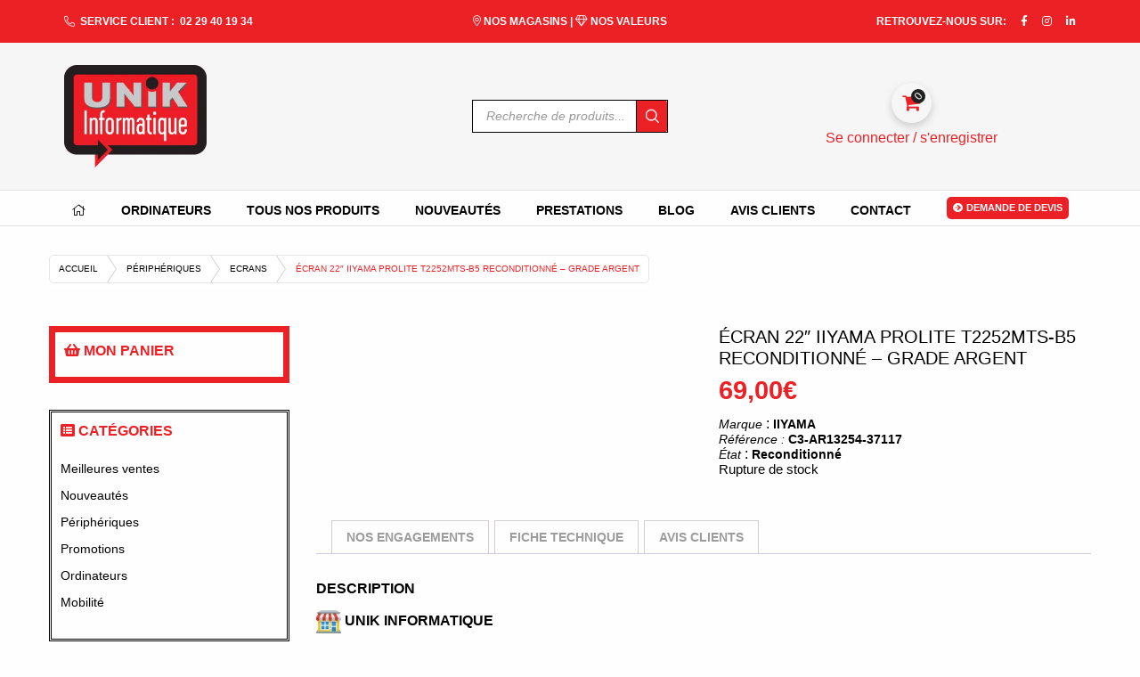

--- FILE ---
content_type: text/html; charset=UTF-8
request_url: https://unik-informatique.com/produit/ecran-22-iiyama-prolite-t2252mts-b5-reconditionne-grade-argent/
body_size: 92582
content:

<!doctype html>

<html class="no-js" lang="fr-FR">

<head><meta charset="utf-8"><script>if(navigator.userAgent.match(/MSIE|Internet Explorer/i)||navigator.userAgent.match(/Trident\/7\..*?rv:11/i)){var href=document.location.href;if(!href.match(/[?&]nowprocket/)){if(href.indexOf("?")==-1){if(href.indexOf("#")==-1){document.location.href=href+"?nowprocket=1"}else{document.location.href=href.replace("#","?nowprocket=1#")}}else{if(href.indexOf("#")==-1){document.location.href=href+"&nowprocket=1"}else{document.location.href=href.replace("#","&nowprocket=1#")}}}}</script><script>(()=>{class RocketLazyLoadScripts{constructor(){this.v="2.0.4",this.userEvents=["keydown","keyup","mousedown","mouseup","mousemove","mouseover","mouseout","touchmove","touchstart","touchend","touchcancel","wheel","click","dblclick","input"],this.attributeEvents=["onblur","onclick","oncontextmenu","ondblclick","onfocus","onmousedown","onmouseenter","onmouseleave","onmousemove","onmouseout","onmouseover","onmouseup","onmousewheel","onscroll","onsubmit"]}async t(){this.i(),this.o(),/iP(ad|hone)/.test(navigator.userAgent)&&this.h(),this.u(),this.l(this),this.m(),this.k(this),this.p(this),this._(),await Promise.all([this.R(),this.L()]),this.lastBreath=Date.now(),this.S(this),this.P(),this.D(),this.O(),this.M(),await this.C(this.delayedScripts.normal),await this.C(this.delayedScripts.defer),await this.C(this.delayedScripts.async),await this.T(),await this.F(),await this.j(),await this.A(),window.dispatchEvent(new Event("rocket-allScriptsLoaded")),this.everythingLoaded=!0,this.lastTouchEnd&&await new Promise(t=>setTimeout(t,500-Date.now()+this.lastTouchEnd)),this.I(),this.H(),this.U(),this.W()}i(){this.CSPIssue=sessionStorage.getItem("rocketCSPIssue"),document.addEventListener("securitypolicyviolation",t=>{this.CSPIssue||"script-src-elem"!==t.violatedDirective||"data"!==t.blockedURI||(this.CSPIssue=!0,sessionStorage.setItem("rocketCSPIssue",!0))},{isRocket:!0})}o(){window.addEventListener("pageshow",t=>{this.persisted=t.persisted,this.realWindowLoadedFired=!0},{isRocket:!0}),window.addEventListener("pagehide",()=>{this.onFirstUserAction=null},{isRocket:!0})}h(){let t;function e(e){t=e}window.addEventListener("touchstart",e,{isRocket:!0}),window.addEventListener("touchend",function i(o){o.changedTouches[0]&&t.changedTouches[0]&&Math.abs(o.changedTouches[0].pageX-t.changedTouches[0].pageX)<10&&Math.abs(o.changedTouches[0].pageY-t.changedTouches[0].pageY)<10&&o.timeStamp-t.timeStamp<200&&(window.removeEventListener("touchstart",e,{isRocket:!0}),window.removeEventListener("touchend",i,{isRocket:!0}),"INPUT"===o.target.tagName&&"text"===o.target.type||(o.target.dispatchEvent(new TouchEvent("touchend",{target:o.target,bubbles:!0})),o.target.dispatchEvent(new MouseEvent("mouseover",{target:o.target,bubbles:!0})),o.target.dispatchEvent(new PointerEvent("click",{target:o.target,bubbles:!0,cancelable:!0,detail:1,clientX:o.changedTouches[0].clientX,clientY:o.changedTouches[0].clientY})),event.preventDefault()))},{isRocket:!0})}q(t){this.userActionTriggered||("mousemove"!==t.type||this.firstMousemoveIgnored?"keyup"===t.type||"mouseover"===t.type||"mouseout"===t.type||(this.userActionTriggered=!0,this.onFirstUserAction&&this.onFirstUserAction()):this.firstMousemoveIgnored=!0),"click"===t.type&&t.preventDefault(),t.stopPropagation(),t.stopImmediatePropagation(),"touchstart"===this.lastEvent&&"touchend"===t.type&&(this.lastTouchEnd=Date.now()),"click"===t.type&&(this.lastTouchEnd=0),this.lastEvent=t.type,t.composedPath&&t.composedPath()[0].getRootNode()instanceof ShadowRoot&&(t.rocketTarget=t.composedPath()[0]),this.savedUserEvents.push(t)}u(){this.savedUserEvents=[],this.userEventHandler=this.q.bind(this),this.userEvents.forEach(t=>window.addEventListener(t,this.userEventHandler,{passive:!1,isRocket:!0})),document.addEventListener("visibilitychange",this.userEventHandler,{isRocket:!0})}U(){this.userEvents.forEach(t=>window.removeEventListener(t,this.userEventHandler,{passive:!1,isRocket:!0})),document.removeEventListener("visibilitychange",this.userEventHandler,{isRocket:!0}),this.savedUserEvents.forEach(t=>{(t.rocketTarget||t.target).dispatchEvent(new window[t.constructor.name](t.type,t))})}m(){const t="return false",e=Array.from(this.attributeEvents,t=>"data-rocket-"+t),i="["+this.attributeEvents.join("],[")+"]",o="[data-rocket-"+this.attributeEvents.join("],[data-rocket-")+"]",s=(e,i,o)=>{o&&o!==t&&(e.setAttribute("data-rocket-"+i,o),e["rocket"+i]=new Function("event",o),e.setAttribute(i,t))};new MutationObserver(t=>{for(const n of t)"attributes"===n.type&&(n.attributeName.startsWith("data-rocket-")||this.everythingLoaded?n.attributeName.startsWith("data-rocket-")&&this.everythingLoaded&&this.N(n.target,n.attributeName.substring(12)):s(n.target,n.attributeName,n.target.getAttribute(n.attributeName))),"childList"===n.type&&n.addedNodes.forEach(t=>{if(t.nodeType===Node.ELEMENT_NODE)if(this.everythingLoaded)for(const i of[t,...t.querySelectorAll(o)])for(const t of i.getAttributeNames())e.includes(t)&&this.N(i,t.substring(12));else for(const e of[t,...t.querySelectorAll(i)])for(const t of e.getAttributeNames())this.attributeEvents.includes(t)&&s(e,t,e.getAttribute(t))})}).observe(document,{subtree:!0,childList:!0,attributeFilter:[...this.attributeEvents,...e]})}I(){this.attributeEvents.forEach(t=>{document.querySelectorAll("[data-rocket-"+t+"]").forEach(e=>{this.N(e,t)})})}N(t,e){const i=t.getAttribute("data-rocket-"+e);i&&(t.setAttribute(e,i),t.removeAttribute("data-rocket-"+e))}k(t){Object.defineProperty(HTMLElement.prototype,"onclick",{get(){return this.rocketonclick||null},set(e){this.rocketonclick=e,this.setAttribute(t.everythingLoaded?"onclick":"data-rocket-onclick","this.rocketonclick(event)")}})}S(t){function e(e,i){let o=e[i];e[i]=null,Object.defineProperty(e,i,{get:()=>o,set(s){t.everythingLoaded?o=s:e["rocket"+i]=o=s}})}e(document,"onreadystatechange"),e(window,"onload"),e(window,"onpageshow");try{Object.defineProperty(document,"readyState",{get:()=>t.rocketReadyState,set(e){t.rocketReadyState=e},configurable:!0}),document.readyState="loading"}catch(t){console.log("WPRocket DJE readyState conflict, bypassing")}}l(t){this.originalAddEventListener=EventTarget.prototype.addEventListener,this.originalRemoveEventListener=EventTarget.prototype.removeEventListener,this.savedEventListeners=[],EventTarget.prototype.addEventListener=function(e,i,o){o&&o.isRocket||!t.B(e,this)&&!t.userEvents.includes(e)||t.B(e,this)&&!t.userActionTriggered||e.startsWith("rocket-")||t.everythingLoaded?t.originalAddEventListener.call(this,e,i,o):(t.savedEventListeners.push({target:this,remove:!1,type:e,func:i,options:o}),"mouseenter"!==e&&"mouseleave"!==e||t.originalAddEventListener.call(this,e,t.savedUserEvents.push,o))},EventTarget.prototype.removeEventListener=function(e,i,o){o&&o.isRocket||!t.B(e,this)&&!t.userEvents.includes(e)||t.B(e,this)&&!t.userActionTriggered||e.startsWith("rocket-")||t.everythingLoaded?t.originalRemoveEventListener.call(this,e,i,o):t.savedEventListeners.push({target:this,remove:!0,type:e,func:i,options:o})}}J(t,e){this.savedEventListeners=this.savedEventListeners.filter(i=>{let o=i.type,s=i.target||window;return e!==o||t!==s||(this.B(o,s)&&(i.type="rocket-"+o),this.$(i),!1)})}H(){EventTarget.prototype.addEventListener=this.originalAddEventListener,EventTarget.prototype.removeEventListener=this.originalRemoveEventListener,this.savedEventListeners.forEach(t=>this.$(t))}$(t){t.remove?this.originalRemoveEventListener.call(t.target,t.type,t.func,t.options):this.originalAddEventListener.call(t.target,t.type,t.func,t.options)}p(t){let e;function i(e){return t.everythingLoaded?e:e.split(" ").map(t=>"load"===t||t.startsWith("load.")?"rocket-jquery-load":t).join(" ")}function o(o){function s(e){const s=o.fn[e];o.fn[e]=o.fn.init.prototype[e]=function(){return this[0]===window&&t.userActionTriggered&&("string"==typeof arguments[0]||arguments[0]instanceof String?arguments[0]=i(arguments[0]):"object"==typeof arguments[0]&&Object.keys(arguments[0]).forEach(t=>{const e=arguments[0][t];delete arguments[0][t],arguments[0][i(t)]=e})),s.apply(this,arguments),this}}if(o&&o.fn&&!t.allJQueries.includes(o)){const e={DOMContentLoaded:[],"rocket-DOMContentLoaded":[]};for(const t in e)document.addEventListener(t,()=>{e[t].forEach(t=>t())},{isRocket:!0});o.fn.ready=o.fn.init.prototype.ready=function(i){function s(){parseInt(o.fn.jquery)>2?setTimeout(()=>i.bind(document)(o)):i.bind(document)(o)}return"function"==typeof i&&(t.realDomReadyFired?!t.userActionTriggered||t.fauxDomReadyFired?s():e["rocket-DOMContentLoaded"].push(s):e.DOMContentLoaded.push(s)),o([])},s("on"),s("one"),s("off"),t.allJQueries.push(o)}e=o}t.allJQueries=[],o(window.jQuery),Object.defineProperty(window,"jQuery",{get:()=>e,set(t){o(t)}})}P(){const t=new Map;document.write=document.writeln=function(e){const i=document.currentScript,o=document.createRange(),s=i.parentElement;let n=t.get(i);void 0===n&&(n=i.nextSibling,t.set(i,n));const c=document.createDocumentFragment();o.setStart(c,0),c.appendChild(o.createContextualFragment(e)),s.insertBefore(c,n)}}async R(){return new Promise(t=>{this.userActionTriggered?t():this.onFirstUserAction=t})}async L(){return new Promise(t=>{document.addEventListener("DOMContentLoaded",()=>{this.realDomReadyFired=!0,t()},{isRocket:!0})})}async j(){return this.realWindowLoadedFired?Promise.resolve():new Promise(t=>{window.addEventListener("load",t,{isRocket:!0})})}M(){this.pendingScripts=[];this.scriptsMutationObserver=new MutationObserver(t=>{for(const e of t)e.addedNodes.forEach(t=>{"SCRIPT"!==t.tagName||t.noModule||t.isWPRocket||this.pendingScripts.push({script:t,promise:new Promise(e=>{const i=()=>{const i=this.pendingScripts.findIndex(e=>e.script===t);i>=0&&this.pendingScripts.splice(i,1),e()};t.addEventListener("load",i,{isRocket:!0}),t.addEventListener("error",i,{isRocket:!0}),setTimeout(i,1e3)})})})}),this.scriptsMutationObserver.observe(document,{childList:!0,subtree:!0})}async F(){await this.X(),this.pendingScripts.length?(await this.pendingScripts[0].promise,await this.F()):this.scriptsMutationObserver.disconnect()}D(){this.delayedScripts={normal:[],async:[],defer:[]},document.querySelectorAll("script[type$=rocketlazyloadscript]").forEach(t=>{t.hasAttribute("data-rocket-src")?t.hasAttribute("async")&&!1!==t.async?this.delayedScripts.async.push(t):t.hasAttribute("defer")&&!1!==t.defer||"module"===t.getAttribute("data-rocket-type")?this.delayedScripts.defer.push(t):this.delayedScripts.normal.push(t):this.delayedScripts.normal.push(t)})}async _(){await this.L();let t=[];document.querySelectorAll("script[type$=rocketlazyloadscript][data-rocket-src]").forEach(e=>{let i=e.getAttribute("data-rocket-src");if(i&&!i.startsWith("data:")){i.startsWith("//")&&(i=location.protocol+i);try{const o=new URL(i).origin;o!==location.origin&&t.push({src:o,crossOrigin:e.crossOrigin||"module"===e.getAttribute("data-rocket-type")})}catch(t){}}}),t=[...new Map(t.map(t=>[JSON.stringify(t),t])).values()],this.Y(t,"preconnect")}async G(t){if(await this.K(),!0!==t.noModule||!("noModule"in HTMLScriptElement.prototype))return new Promise(e=>{let i;function o(){(i||t).setAttribute("data-rocket-status","executed"),e()}try{if(navigator.userAgent.includes("Firefox/")||""===navigator.vendor||this.CSPIssue)i=document.createElement("script"),[...t.attributes].forEach(t=>{let e=t.nodeName;"type"!==e&&("data-rocket-type"===e&&(e="type"),"data-rocket-src"===e&&(e="src"),i.setAttribute(e,t.nodeValue))}),t.text&&(i.text=t.text),t.nonce&&(i.nonce=t.nonce),i.hasAttribute("src")?(i.addEventListener("load",o,{isRocket:!0}),i.addEventListener("error",()=>{i.setAttribute("data-rocket-status","failed-network"),e()},{isRocket:!0}),setTimeout(()=>{i.isConnected||e()},1)):(i.text=t.text,o()),i.isWPRocket=!0,t.parentNode.replaceChild(i,t);else{const i=t.getAttribute("data-rocket-type"),s=t.getAttribute("data-rocket-src");i?(t.type=i,t.removeAttribute("data-rocket-type")):t.removeAttribute("type"),t.addEventListener("load",o,{isRocket:!0}),t.addEventListener("error",i=>{this.CSPIssue&&i.target.src.startsWith("data:")?(console.log("WPRocket: CSP fallback activated"),t.removeAttribute("src"),this.G(t).then(e)):(t.setAttribute("data-rocket-status","failed-network"),e())},{isRocket:!0}),s?(t.fetchPriority="high",t.removeAttribute("data-rocket-src"),t.src=s):t.src="data:text/javascript;base64,"+window.btoa(unescape(encodeURIComponent(t.text)))}}catch(i){t.setAttribute("data-rocket-status","failed-transform"),e()}});t.setAttribute("data-rocket-status","skipped")}async C(t){const e=t.shift();return e?(e.isConnected&&await this.G(e),this.C(t)):Promise.resolve()}O(){this.Y([...this.delayedScripts.normal,...this.delayedScripts.defer,...this.delayedScripts.async],"preload")}Y(t,e){this.trash=this.trash||[];let i=!0;var o=document.createDocumentFragment();t.forEach(t=>{const s=t.getAttribute&&t.getAttribute("data-rocket-src")||t.src;if(s&&!s.startsWith("data:")){const n=document.createElement("link");n.href=s,n.rel=e,"preconnect"!==e&&(n.as="script",n.fetchPriority=i?"high":"low"),t.getAttribute&&"module"===t.getAttribute("data-rocket-type")&&(n.crossOrigin=!0),t.crossOrigin&&(n.crossOrigin=t.crossOrigin),t.integrity&&(n.integrity=t.integrity),t.nonce&&(n.nonce=t.nonce),o.appendChild(n),this.trash.push(n),i=!1}}),document.head.appendChild(o)}W(){this.trash.forEach(t=>t.remove())}async T(){try{document.readyState="interactive"}catch(t){}this.fauxDomReadyFired=!0;try{await this.K(),this.J(document,"readystatechange"),document.dispatchEvent(new Event("rocket-readystatechange")),await this.K(),document.rocketonreadystatechange&&document.rocketonreadystatechange(),await this.K(),this.J(document,"DOMContentLoaded"),document.dispatchEvent(new Event("rocket-DOMContentLoaded")),await this.K(),this.J(window,"DOMContentLoaded"),window.dispatchEvent(new Event("rocket-DOMContentLoaded"))}catch(t){console.error(t)}}async A(){try{document.readyState="complete"}catch(t){}try{await this.K(),this.J(document,"readystatechange"),document.dispatchEvent(new Event("rocket-readystatechange")),await this.K(),document.rocketonreadystatechange&&document.rocketonreadystatechange(),await this.K(),this.J(window,"load"),window.dispatchEvent(new Event("rocket-load")),await this.K(),window.rocketonload&&window.rocketonload(),await this.K(),this.allJQueries.forEach(t=>t(window).trigger("rocket-jquery-load")),await this.K(),this.J(window,"pageshow");const t=new Event("rocket-pageshow");t.persisted=this.persisted,window.dispatchEvent(t),await this.K(),window.rocketonpageshow&&window.rocketonpageshow({persisted:this.persisted})}catch(t){console.error(t)}}async K(){Date.now()-this.lastBreath>45&&(await this.X(),this.lastBreath=Date.now())}async X(){return document.hidden?new Promise(t=>setTimeout(t)):new Promise(t=>requestAnimationFrame(t))}B(t,e){return e===document&&"readystatechange"===t||(e===document&&"DOMContentLoaded"===t||(e===window&&"DOMContentLoaded"===t||(e===window&&"load"===t||e===window&&"pageshow"===t)))}static run(){(new RocketLazyLoadScripts).t()}}RocketLazyLoadScripts.run()})();</script>
    

    <!-- Force IE to use the latest rendering engine available -->
    <meta http-equiv="X-UA-Compatible" content="IE=edge">

    <!-- Mobile Meta -->
    <meta name="viewport" content="width=device-width, initial-scale=1.0">
    <meta class="foundation-mq">

    <!-- If Site Icon isn't set in customizer -->
            <!-- Icons & Favicons -->
        <link rel="icon" href="https://unik-informatique.com/wp-content/themes/unikinformatique/favicon.png">
        <link href="https://unik-informatique.com/wp-content/themes/unikinformatique/assets/images/apple-icon-touch.png"
              rel="apple-touch-icon"/>
    
    <link rel="pingback" href="">

    <meta name='robots' content='index, follow, max-image-preview:large, max-snippet:-1, max-video-preview:-1' />
<script type="rocketlazyloadscript" data-rocket-type="text/javascript">function rgmkInitGoogleMaps(){window.rgmkGoogleMapsCallback=true;try{jQuery(document).trigger("rgmkGoogleMapsLoad")}catch(err){}}</script>
            <script data-no-defer="1" data-ezscrex="false" data-cfasync="false" data-pagespeed-no-defer data-cookieconsent="ignore">
                var ctPublicFunctions = {"_ajax_nonce":"69a6a65448","_rest_nonce":"4307f7aa7a","_ajax_url":"\/wp-admin\/admin-ajax.php","_rest_url":"https:\/\/unik-informatique.com\/wp-json\/","data__cookies_type":"alternative","data__ajax_type":"rest","data__bot_detector_enabled":"1","data__frontend_data_log_enabled":1,"cookiePrefix":"","wprocket_detected":true,"host_url":"unik-informatique.com","text__ee_click_to_select":"Click to select the whole data","text__ee_original_email":"The complete one is","text__ee_got_it":"Got it","text__ee_blocked":"Blocked","text__ee_cannot_connect":"Cannot connect","text__ee_cannot_decode":"Can not decode email. Unknown reason","text__ee_email_decoder":"CleanTalk email decoder","text__ee_wait_for_decoding":"The magic is on the way!","text__ee_decoding_process":"Please wait a few seconds while we decode the contact data."}
            </script>
        
            <script data-no-defer="1" data-ezscrex="false" data-cfasync="false" data-pagespeed-no-defer data-cookieconsent="ignore">
                var ctPublic = {"_ajax_nonce":"69a6a65448","settings__forms__check_internal":"0","settings__forms__check_external":"0","settings__forms__force_protection":"0","settings__forms__search_test":"1","settings__forms__wc_add_to_cart":"0","settings__data__bot_detector_enabled":"1","settings__sfw__anti_crawler":0,"blog_home":"https:\/\/unik-informatique.com\/","pixel__setting":"3","pixel__enabled":true,"pixel__url":null,"data__email_check_before_post":"1","data__email_check_exist_post":"0","data__cookies_type":"alternative","data__key_is_ok":true,"data__visible_fields_required":true,"wl_brandname":"Anti-Spam by CleanTalk","wl_brandname_short":"CleanTalk","ct_checkjs_key":"eb5e263496b428164320172546a1780756c2cbd4676661a622f5e3b3e88d24b7","emailEncoderPassKey":"ac0b5fb4e074aee98702dbdfdb25d145","bot_detector_forms_excluded":"W10=","advancedCacheExists":true,"varnishCacheExists":false,"wc_ajax_add_to_cart":true}
            </script>
        
	<!-- This site is optimized with the Yoast SEO plugin v26.7 - https://yoast.com/wordpress/plugins/seo/ -->
	<title>Écran 22&quot; IIYAMA ProLite T2252MTS-B5 Reconditionné - Grade Argent - Unik Informatique</title>
<link data-rocket-prefetch href="https://maps.googleapis.com" rel="dns-prefetch">
<style id="wpr-usedcss">html div.gmap *{margin:0;padding:0;border:0;outline:0;background:0 0;box-shadow:none}html div.gmap img{max-width:none!important}.gmap_call{position:fixed;display:none;visibility:hidden;width:0;height:0;font-size:0;opacity:0;text-indent:-999999999999999}.tcfa{-moz-osx-font-smoothing:grayscale;-webkit-font-smoothing:antialiased;display:inline-block;font-style:normal;font-variant:normal;text-rendering:auto;line-height:1}.tcfa-angle-down::before{content:"\f107"}.tcfa-angle-up::before{content:"\f106"}.tcfa-search::before{content:"\f002"}.tcfa-times::before{content:"\f00d"}.tcfa{font-family:tc-fontawesome,Arial,Helvetica,sans-serif!important;font-weight:900}.tm-animated{-webkit-animation-duration:1s;animation-duration:1s;-webkit-animation-fill-mode:both;animation-fill-mode:both}.tm-animated.infinite{-webkit-animation-iteration-count:infinite;animation-iteration-count:infinite}@-webkit-keyframes fadein{from{opacity:0}to{opacity:1}}@keyframes fadein{from{opacity:0}to{opacity:1}}.fadein{-webkit-animation-name:fadein;animation-name:fadein}@-webkit-keyframes fadeout{from{opacity:1}to{opacity:0}}@keyframes fadeout{from{opacity:1}to{opacity:0}}.fadeout{-webkit-animation-name:fadeout;animation-name:fadeout}:root{--tcgap:15px;--tcinlinesize:3em}.tc-container,.tm-extra-product-options .tc-container{display:block;width:100%;padding:0 var(--tcgap);margin:0}.tc-row,.tm-extra-product-options .tc-row{display:-webkit-box;display:-moz-box;display:-webkit-flex;display:-ms-flexbox;display:flex;-ms-flex-wrap:wrap;-webkit-flex-wrap:wrap;flex-wrap:wrap;-webkit-box-pack:start!important;-moz-box-pack:start!important;-ms-flex-pack:start!important;-webkit-justify-content:flex-start!important;justify-content:flex-start!important;-webkit-box-align:stretch;-moz-box-align:stretch;-ms-flex-align:stretch;-webkit-align-items:stretch;align-items:stretch;-webkit-align-content:flex-start;-ms-flex-line-pack:start;align-content:flex-start;margin:0 calc(-1 * var(--tcgap))}.tc-cell,.tc-extra-product-options .tmcp-field-wrap label.tc-cell,.tm-extra-product-options .tc-cell{position:relative;padding:0 var(--tcgap);margin-bottom:var(--tcgap);min-height:1px;overflow:visible;width:100%}.tm-extra-product-options .cpf-section .tc-section-inner-wrap>.tc-row>.tc-cell{margin-bottom:0}.cpf-section.tc-cell{margin:calc(var(--tcgap)/2) 0}.tc-container.nopadding{padding-left:0;padding-right:0}.tc-row .cpf-section.tc-row{margin:0}.tc-cell.tc-col-3,.tc-col-3,.tm-extra-product-options .tc-cell.tc-col-3,.tm-extra-product-options .tc-col-3{-ms-flex:0 0 25%;flex:0 0 25%;max-width:25%}.tc-cell.tcwidth-100,.tcwidth-100,.tm-extra-product-options .tc-cell.tcwidth-100,.tm-extra-product-options .tcwidth-100{-ms-flex:0 0 100%;flex:0 0 100%;max-width:100%}.tc-extra-product-options{visibility:hidden}.tc-extra-product-options.tc-show{display:block;clear:both;visibility:visible}.flasho,.flasho div,.tc-cell,.tc-container,.tc-epo-label,.tc-lightbox img,.tc-row,.tm-bsbb-all,.tm-bsbb-all *,.tm-button,.tm-collapse,.tm-collapse-wrap,.tm-extra-product-options,.tm-extra-product-options .radio-image,.tm-extra-product-options .tc-cell,.tm-extra-product-options .tc-element-container,.tm-extra-product-options .tc-row,.tm-extra-product-options .tm-epo-field,.tm-extra-product-options .tmcp-field,.tm-extra-product-options .tmcp-ul-wrap,.tm-extra-product-options li.tmcp-field-wrap,.tm-show-picker-value{box-sizing:border-box}.tm-extra-product-options{max-width:100%;width:100%}.tm-extra-product-options .tc-element-container,.tm-extra-product-options .tmcp-ul-wrap{overflow:visible;float:left;max-width:100%;width:100%;margin-bottom:0}.tm-extra-product-options .tmcp-ul-wrap{clear:both;list-style:none;margin:0;padding:0}.tc-repeater-delete,.tm-extra-product-options .tc-repeater-element,.tm-extra-product-options ul.tmcp-ul-wrap li.tmcp-field-wrap{display:-webkit-box;display:-moz-box;display:-webkit-flex;display:-ms-flexbox;display:flex;align-items:center;justify-content:center}.tc-repeater-delete,.tm-extra-product-options .tc-repeater-element{-ms-flex-wrap:wrap;-webkit-flex-wrap:wrap;flex-wrap:wrap}.tm-extra-product-options .tc-repeater-element{margin-bottom:.5em;align-items:flex-start}.tm-extra-product-options .tc-repeater-element .tmcp-ul-wrap{flex-grow:1;flex-basis:0;width:auto}.tc-repeater-delete{flex-grow:0;flex-basis:0;width:auto;padding:0 4px;align-self:center}.tc-price-wrap{padding:0 .5em;align-self:center;display:-webkit-box;display:-webkit-flex;display:-ms-flexbox;display:flex}.tm-extra-product-options .tmcp-ul-wrap+.tmcp-ul-wrap{margin:.5em 0 0}.tm-extra-product-options ul.tmcp-ul-wrap li.tmcp-field-wrap{width:100%;list-style:none!important;position:relative;-webkit-box-pack:start;-moz-box-pack:start;-ms-flex-pack:start;-webkit-justify-content:flex-start;justify-content:flex-start;-webkit-box-align:start;-moz-box-align:start;-ms-flex-align:start;-webkit-align-items:flex-start;align-items:flex-start;-ms-flex-wrap:wrap;-webkit-flex-wrap:wrap;flex-wrap:wrap}.tm-extra-product-options ul.tmcp-ul-wrap li.tmcp-field-wrap{padding:0;margin:0 0 .5em}.tm-extra-product-options ul.tmcp-ul-wrap li.tmcp-field-wrap .tc-inline-description,.tm-extra-product-options ul.tmcp-ul-wrap li.tmcp-field-wrap>.tc-price-wrap,.tm-extra-product-options ul.tmcp-ul-wrap li.tmcp-field-wrap>label{flex-grow:0}.tc-epo-element-product-li-container,.tc-inline-description{width:100%}.tm-extra-product-options ul.tmcp-ul-wrap li.tmcp-field-wrap:last-child{margin:0}.tc-totals-form{clear:both;display:none;width:100%}.tc-totals-form.tc-show{display:block}.tc-epo-totals.hidden,.tc-extra-product-options.hidden{display:none}.tc-hidden,.tm-hidden,html .tc-extra-product-options .tc-hidden.tc-cell{display:none!important}.tm-collapse{border:1px solid rgba(0,0,0,.035);background-image:linear-gradient(to top,rgba(0,0,0,.01) 0,rgba(0,0,0,.01) 50%,rgba(0,0,0,.02) 50%,rgba(0,0,0,.01) 100%);margin:0 var(--tcgap);width:100%;padding:var(--tcgap) 0;max-width:calc(100% - (2 * var(--tcgap)))}.tm-arrow{cursor:pointer;font-size:14px;height:1.5em;line-height:1.5!important;margin-top:-.75em;position:absolute;right:var(--tcgap);text-align:center;top:50%;width:1.5em}.tm-toggle{padding-right:2em;position:relative;cursor:pointer}.tm-collapse .tm-toggle{clear:both}.tm-collapse{float:left}.tm-collapse>.tc-cell{margin-bottom:0}.tm-collapse-wrap{float:left;margin-top:1em;overflow:visible;width:100%}.tc-totals-form dl.tm-extra-product-options-totals{margin-left:0;margin-right:0}.tc-repeater-wrap{margin-top:1em}.tm-extra-product-options ul.tmcp-ul-wrap li::after,.tm-extra-product-options ul.tmcp-ul-wrap li::before{display:none}.tm-extra-product-options ul.tmcp-ul-wrap.tm-extra-product-options-checkbox li.tmcp-field-wrap label{margin:0}.tm-extra-product-options ul.tmcp-ul-wrap.tm-extra-product-options-checkbox li.tmcp-field-wrap .tm-label,.tm-extra-product-options ul.tmcp-ul-wrap.tm-extra-product-options-variations li.tmcp-field-wrap .tm-label{padding:0 0 0 .5em!important;margin:0!important;line-height:1!important;display:inline!important;vertical-align:middle}.tm-extra-product-options ul.tmcp-ul-wrap.tm-extra-product-options-checkbox li.tmcp-field-wrap .tm-label.tc-label,.tm-extra-product-options ul.tmcp-ul-wrap.tm-extra-product-options-variations li.tmcp-field-wrap .tm-label.tc-label{vertical-align:initial}.tm-extra-product-options ul.tmcp-ul-wrap.tm-extra-product-options-checkbox li.tmcp-field-wrap .tm-label:empty,.tm-extra-product-options ul.tmcp-ul-wrap.tm-extra-product-options-variations li.tmcp-field-wrap .tm-label:empty{padding:0!important}.tm-extra-product-options .tc-active .tc-label-wrap,.tm-extra-product-options li.tmcp-field-wrap.tc-active .price.tc-price .amount,.tm-extra-product-options li.tmcp-field-wrap.tc-active .tc-label.tm-label,.tm-extra-product-options ul.tmcp-ul-wrap.tm-extra-product-options-checkbox li.tmcp-field-wrap label input[type=checkbox]:checked~.tc-label{font-weight:700;background:0 0!important}.tc-extra-product-options .tmcp-field-wrap label{padding:0;display:inline-block;float:none;max-width:100%;width:auto;overflow-wrap:break-word}.tm-extra-product-options .tc-colors-container .tmcp-field-wrap label,.tm-extra-product-options .tc-images-container .tmcp-field-wrap label{cursor:pointer;-webkit-touch-callout:none;-webkit-user-select:none;-ms-user-select:none;-moz-user-select:none;user-select:none;width:100%}.tm-extra-product-options ul.tmcp-ul-wrap.tc-colors-container li.tmcp-field-wrap,.tm-extra-product-options ul.tmcp-ul-wrap.tc-images-container li.tmcp-field-wrap{-ms-flex-wrap:wrap;-webkit-flex-wrap:wrap;flex-wrap:wrap;align-items:center;justify-content:center}.tm-extra-product-options .tc-cell hr{margin:1em 0}.tm-extra-product-options .cpf-element hr.tc-cell{margin:1em var(--tcgap)}.tm-extra-product-options textarea.tm-epo-field{height:auto;width:100%;max-width:100%}.tm-extra-product-options .tm-epo-field.tmcp-radio{margin:0!important;position:relative;vertical-align:middle;float:none;width:auto}.tm-extra-product-options .tc-epo-label{display:block;position:relative;float:none;width:100%;margin-bottom:0}.tm-epo-field.tmcp-select{max-width:100%;display:initial}.tm-extra-product-options input.tm-epo-field.tmcp-upload{width:100%;font-size:inherit}.tc-upload-preview{display:-ms-grid;display:grid;margin:1em 0;width:100%;gap:1em;grid-template-columns:minmax(100px,max-content);grid-template-rows:1fr}.tc-upload-preview:empty{display:none}.tc-upload-preview.multiple{grid-template-columns:repeat(auto-fill,minmax(100px,1fr))}.tc-upload-file{-webkit-border-radius:5px;border-radius:5px;padding:0;display:-webkit-box;display:-webkit-flex;display:-ms-flexbox;display:flex;width:100%;margin:0;-webkit-box-align:center;-webkit-align-items:center;-ms-flex-align:center;align-items:center;-webkit-box-sizing:border-box;box-sizing:border-box;-webkit-box-pack:center;-webkit-justify-content:center;-ms-flex-pack:center;justify-content:center}.tc-upload-preview.multiple .tc-upload-file{max-height:100%;min-height:100px}.tc-upload-image{position:relative;border:1px solid;padding:2%;display:-webkit-box;display:-webkit-flex;display:-ms-flexbox;display:flex;-webkit-box-align:center;-webkit-align-items:center;-ms-flex-align:center;align-items:center;-webkit-box-sizing:border-box;box-sizing:border-box;-webkit-box-pack:center;-webkit-justify-content:center;-ms-flex-pack:center;justify-content:center;-webkit-border-radius:5px;border-radius:5px;background:rgba(0,0,0,.7);min-width:100%;min-height:100px}.tc-upload-preview.multiple .tc-upload-image{min-height:100%}.woocommerce .tc-upload-preview img{height:auto;max-width:100%;width:auto;-webkit-border-radius:5px;border-radius:5px;border:1px solid rgba(0,0,0,.1);padding:0;-webkit-box-sizing:border-box;box-sizing:border-box}.woocommerce .tc-upload-preview.multiple img{height:96%;width:96%;object-fit:scale-down;max-height:100%;position:absolute}.tc-file-size{position:absolute;color:#fff;font-size:.625em;top:calc(2% + .5078125em);left:calc(2% + .5078125em);background:rgba(0,0,0,.5);padding:0 3px;z-index:1}.tc-file-ext-overlay{background:rgba(0,0,0,.2);width:96%;height:96%;position:absolute;border-radius:5px 12px 5px 5px;box-sizing:border-box;left:2%;top:2%}.tc-file-ext{position:absolute;padding:2px;background:rgba(0,0,0,.5);color:#fff;min-width:30%;text-align:center;text-transform:uppercase;font-size:.825em}.tc-file-name{max-width:94%;position:absolute;color:#fff;background:rgba(0,0,0,.5);bottom:0;font-size:.625em;padding:.25em .5em;text-overflow:ellipsis;overflow:hidden;max-height:2em;line-height:2}.tc-upload-remove{cursor:pointer;position:absolute;right:2%;top:2%;font-size:1em;width:1.625em;height:1.625em;font-family:inherit;line-height:inherit;margin:0;padding:0;border:none;outline:0;color:#fff;-webkit-border-radius:50%;border-radius:50%;background-color:rgba(0,0,0,.5);background-image:none;-webkit-box-shadow:0 0 0 0 hsl(0deg 0% 100% / 0%);box-shadow:0 0 0 0 hsl(0deg 0% 100% / 0%);z-index:2;-webkit-transition:.2s;-o-transition:.2s;transition:all .2s ease}.tc-upload-remove:focus,.tc-upload-remove:hover{-webkit-box-shadow:0 0 0 .125em rgba(255,255,255,.9);box-shadow:0 0 0 .125em rgba(255,255,255,.9);background:rgba(0,0,0,.5);color:#fff}.tc-upload-remove svg{width:100%;height:100%;font-size:inherit;-webkit-box-sizing:inherit;box-sizing:inherit;line-height:inherit}.cpf-upload-container+.tc-price-wrap,.cpf-upload-container+.tm-filename+.tc-price-wrap{align-self:flex-start;padding-top:.5em!important}.cpf-upload-container [type=file]{cursor:inherit;display:block;font-size:.01px;min-height:100%;min-width:100%;opacity:0;position:absolute;right:0;text-align:right;top:0}.cpf-upload-container+small::before{content:"";display:block}.tm-filename{display:block;align-self:flex-start;padding:.5em 1em}.tm-filename:empty{display:none}.tc-upload-messages{padding:1em 2em}.tc-upload-message{font-size:1.2em;margin-bottom:1em}.tm-range-picker{margin:2em 10px;max-width:100%;width:auto;flex:1 1 auto}.tm-extra-product-options .cpf-type-range .tmcp-field-wrap span.amount{display:inline-block;padding:6px 0 0}input.tm-show-picker-value-edit{max-width:100%;width:98%;text-align:center;padding:0;border:1px solid;margin:0}.tm-show-picker-value-edit-wrap{box-sizing:border-box}.tm-epo-reset-variation,.tm-extra-product-options .tm-epo-reset-radio{text-align:center;cursor:pointer;position:absolute;right:0;top:0;width:1em;height:1em;line-height:1;padding:.2em;border:2px solid #000;color:#000;border-radius:100%;box-sizing:content-box!important;background:#fff}.tm-epo-reset-radio .tcfa,.tm-epo-reset-variation .tcfa{font-size:.8em;top:-.05em;position:relative}.tm-epo-variation-section .reset_variations{clear:both;display:block;width:100%;position:static;visibility:hidden}.tm-extra-product-options .tmcp-field-wrap .tc-price{font-size:1em!important;width:auto!important;display:inline-block!important;float:none!important;margin:0!important;padding:0!important}.tc-extra-product-options .tmcp-field-wrap .price.tc-price{font-size:1em!important;background:0 0!important;line-height:1!important;vertical-align:middle}.tc-extra-product-options .tmcp-field-wrap .price.tc-price .amount{font-size:1em!important;display:inline!important;background:0 0!important}.tm-extra-product-options .tmcp-field-wrap .tc-chars+.tc-price .amount{margin-left:0}.tm-extra-product-options .tc-images-container .tmcp-field-wrap .amount{margin-left:0}.tm-extra-product-options .amount.hidden,.tm-extra-product-options .tmcp-field-wrap .price.amount.hidden,.tm-extra-product-options .tmcp-field-wrap .tc-price.hidden{display:none!important}.tm-extra-product-options .cpf-type-textarea .tmcp-field-wrap .amount,.tm-extra-product-options .cpf-type-textfield .tmcp-field-wrap .amount{margin-left:0}.tm-extra-product-options-totals .price.amount.fees,.tm-extra-product-options-totals .price.amount.options{font-size:1.25em}.tm-extra-product-options-totals .amount{background:0 0}.tm-extra-product-options-totals .amount.fees,.tm-extra-product-options-totals .amount.options{font-weight:700}.tm-extra-product-options-totals .amount.final{font-size:1.5em;font-weight:700}.tm-extra-product-options-totals .price.amount{display:inline-block!important;width:auto}.tm-fee-totals,.tm-final-totals,.tm-options-totals,.tm-unit-price{padding:0;margin:0;border:0;float:none}.tm-extra-product-options .tmcp-field-wrap .tc-price del{font-size:75%!important;margin:0!important}.tm-extra-product-options .tmcp-field-wrap .price:empty{display:none!important}.tm-quantity{min-width:60px;text-align:center}.tm-quantity input.tm-qty{margin:0;max-width:100%;min-width:50px;text-align:center;width:5em}.single_add_to_cart_product,.tc-extra-product-options .cpf-type-product .tc-epo-element-product-li-container .tc-epo-element-product-container .single_add_to_cart_product{vertical-align:baseline;float:none}.tm-description p:last-child{margin-bottom:0!important}.tm-description{clear:both}.fl-overlay{background:#f5f5f5;position:fixed;display:block;top:0;left:0;width:100%;height:100%;z-index:101000}.flasho{font:13px/1.5em HelveticaNeue,"Helvetica Neue",Helvetica,Arial,sans-serif;background:rgba(0,0,0,.2);border:1px solid transparent;left:0;position:absolute;top:0;z-index:101001;box-shadow:0 1px 15px 1px rgba(0,0,0,.2)}.float-editbox{background:#fff;bottom:55px;left:0;overflow:auto;overflow-x:hidden;overflow-y:auto;padding:0;position:absolute;right:0;top:56px;width:100%}.flasho .header{background:#fafafa;border-bottom:1px solid transparent;left:0;line-height:30px;padding:1em 2em;position:absolute;top:0;width:100%;transform:none!important}.flasho .header h3{color:#292421;font-size:20px;line-height:30px;margin:0;letter-spacing:1px}.flasho .footer{bottom:0;height:56px;left:0;margin:0;padding:0;position:absolute;text-align:right;width:100%;z-index:2;display:block}.flasho .footer .inner{background:#fafafa;border-top:1px solid transparent;line-height:30px;padding:12px 2em}.tm-section-pop{display:none}.tm-section-pop-up{height:80%;left:10%!important;position:fixed!important;top:10%!important;width:80%}.tm-section-pop-up.single .tc-cell.section_popup{width:100%!important}.tm-section-pop-up.single .tc-cell.section_popup .tm-section-pop{padding-top:1em;padding-bottom:1em}.tc-extra-product-options .tm-section-pop-up.single .footer .inner .tm-button.button.button-secondary.button-large.floatbox-cancel,.tm-extra-product-options.tm-section-pop-up.single .footer .inner .tm-button.button.button-secondary.button-large.floatbox-cancel{float:none}.noanimated{-webkit-animation-fill-mode:none!important;animation-fill-mode:none!important;opacity:1!important;z-index:auto!important;position:static!important;-webkit-transform:none!important;-moz-transform:none!important;-ms-transform:none!important;transform:none!important}.tc-img-floating{display:block;height:50px!important;margin:1em 0;width:auto!important}.tm-fb{font-size:12px;line-height:10px;max-height:200px;max-width:200px;overflow-y:auto;overflow-x:hidden}.tm-fb dt{display:block;margin:0;padding-bottom:5px}.tm-fb dd{display:block;border-bottom:1px dotted rgba(0,0,0,.1);margin:0 0 1em}.tm-floating-box-nks .tm-fb{max-height:90%!important;max-width:90%!important}.tc-row.tm-fb-labels{border-bottom:1px solid;font-weight:700;margin-bottom:1.65em}.tm-extra-product-options .tc-element-container>.tm-error,.tm-extra-product-options ul.tmcp-ul-wrap li.tmcp-field-wrap label.tm-error,.tm-extra-product-options ul.tmcp-ul-wrap+.tm-error{color:red;display:block!important;font-size:80%;font-weight:700;padding:0!important;margin:1em 0!important}.tm-extra-product-options .tc-cell.tm-error{color:red;display:block;font-size:80%;font-weight:700;margin:1em 0!important}.tc-transition{-webkit-transition:.3s;-moz-transition:.3s;-ms-transition:.3s;-o-transition:.3s;transition:all .3s ease 0s}.tc-lightbox{background:rgba(0,0,0,.5);height:auto!important;left:50%!important;max-height:100%!important;max-width:100%!important;position:fixed;text-align:center;top:50%!important;-webkit-transform:translateX(-50%) translateY(-50%);-o-transform:translateX(-50%) translateY(-50%);transform:translateX(-50%) translateY(-50%);width:auto!important;z-index:100100;-webkit-transform-style:preserve-3d;-moz-transform-style:preserve-3d;transform-style:preserve-3d}.tc-lightbox-image-wrap{position:relative;overflow:hidden}.tm-extra-product-options .tc-lightbox-image-wrap .radio-image{float:left;padding:0}.tc-lightbox-wrap{position:absolute;right:0;bottom:0;width:1em;height:1em;left:auto;top:auto;font-size:1.5em}.tc-lightbox-button{background:rgba(0,0,0,.2);top:0;color:#fff;font-size:1em!important;padding:0;position:absolute;right:0;z-index:2;opacity:.5;cursor:zoom-in;margin:auto;bottom:0;left:0}.tc-lightbox-wrap:hover .tc-lightbox-button{opacity:1}.tc-lightbox img{border:0;cursor:zoom-out;display:block;height:auto;line-height:0;margin:0;padding:0;position:relative;width:auto}.tc-lightbox-button-close{background:rgba(255,255,255,.3);color:#000!important;float:left;height:2em;line-height:2;position:absolute;right:0;text-align:center;top:0;width:2em;z-index:2;cursor:pointer}@-webkit-keyframes tc-lightbox-zoomin{0%{opacity:0;-webkit-transform:translateX(-50%) translateY(-50%) scale(.3);transform:translateX(-50%) translateY(-50%) scale(.3)}50%{opacity:1}}@keyframes tc-lightbox-zoomin{0%{opacity:0;-webkit-transform:translateX(-50%) translateY(-50%) scale(.3);transform:translateX(-50%) translateY(-50%) scale(.3)}50%{opacity:1}}.tc-lightbox-zoomin{-webkit-animation-name:tc-lightbox-zoomin;animation-name:tc-lightbox-zoomin}@-webkit-keyframes tc-lightbox-zoomout{0%{opacity:1;-webkit-transform:translateX(-50%) translateY(-50%) scale(1);transform:translateX(-50%) translateY(-50%) scale(1)}50%{opacity:0;-webkit-transform:translateX(-50%) translateY(-50%) scale(.3);transform:translateX(-50%) translateY(-50%) scale(.3)}100%{opacity:0}}@keyframes tc-lightbox-zoomout{0%{opacity:1;-webkit-transform:translateX(-50%) translateY(-50%) scale(1);transform:translateX(-50%) translateY(-50%) scale(1)}50%{opacity:0;-webkit-transform:translateX(-50%) translateY(-50%) scale(.3);transform:translateX(-50%) translateY(-50%) scale(.3)}100%{opacity:0}}.tc-lightbox-zoomout{-webkit-animation-name:tc-lightbox-zoomout;animation-name:tc-lightbox-zoomout}.tm-static{position:static}.tmcp-date-select{max-width:100%}.tm-extra-product-options .tm-epo-datepicker,.tm-extra-product-options .tm-epo-timepicker{display:inline-block!important;line-height:normal!important;margin:0 -2.5em 0 0!important;max-width:100%!important;padding-right:2.5em!important;box-shadow:none}.tm-datepicker{margin:2px 0 0;z-index:101002!important;width:auto!important;height:auto!important;padding:0}.tm-datepicker a{text-decoration:none}.tm-ui-dp-overlay{-webkit-tap-highlight-color:transparent}.tm-ui-dp-overlay{width:100%;height:100%;position:absolute;top:0;left:0}.tm-ui-dp-overlay{z-index:1;background:rgba(0,0,0,.7)}.tm-datepicker.tm-datepicker-bottom,.tm-datepicker.tm-datepicker-top{bottom:0!important;height:100%!important;left:0!important;position:fixed!important;right:0!important;top:0!important;width:100%!important;margin:0!important;background:0 0!important;border:0!important}.tm-extra-product-options ul.tmcp-ul-wrap.tm-element-ul-checkbox,.tm-extra-product-options ul.tmcp-ul-wrap.tm-element-ul-radio{display:-webkit-box;display:-webkit-flex;display:-ms-flexbox;display:flex;-ms-flex-align:stretch!important;align-items:stretch;-ms-flex-wrap:wrap;-webkit-flex-wrap:wrap;flex-wrap:wrap;-webkit-box-pack:start!important;-moz-box-pack:start!important;-ms-flex-pack:start!important;-webkit-justify-content:flex-start!important;justify-content:flex-start!important;float:none;max-width:none;width:auto;box-sizing:border-box;margin:0 calc(-.5 * var(--tcgap))}.tm-extra-product-options ul.tmcp-ul-wrap.tm-element-ul-checkbox li.tmcp-field-wrap,.tm-extra-product-options ul.tmcp-ul-wrap.tm-element-ul-radio li.tmcp-field-wrap{padding:calc(.5 * var(--tcgap));-ms-flex:0 0 100%;flex:0 0 100%;margin:0}.tc-label-wrap{display:inline}.tm-extra-product-options .tmcp-field-wrap.tc-active .tc-label-wrap img.radio-image{border-color:inherit;border-width:1px;box-shadow:0 0 10px 0 rgba(0,0,0,.3)}.tm-extra-product-options .radio-image{border:0 solid transparent;display:inline-block!important;height:auto;width:auto;margin:auto;max-width:100%;padding:0;pointer-events:none!important;vertical-align:middle}.tm-extra-product-options .tmcp-field-wrap.tc-active .tc-label-wrap img.radio-image.round{border-radius:100%;border-width:1px;box-shadow:none}.tm-extra-product-options .tmcp-field-wrap.tc-active .tc-label-wrap img.radio-image.shadow{box-shadow:0 1px 4px 0 rgba(0,0,0,.5);border-width:1px}.tc-epo-element-product-holder{border:0;margin:1em 0;padding:0}li.tc-epo-element-product-holder{flex-wrap:wrap}.tc-epo-element-product-container-wrap{margin:1em 0 0}.tc-epo-element-product-container-wrap:empty{margin:0}.tc-epo-element-product-container{display:-webkit-box;display:-moz-box;display:-webkit-flex;display:-ms-flexbox;display:flex;-webkit-box-align:start;-moz-box-align:start;-ms-flex-align:start;-webkit-align-items:flex-start;align-items:flex-start;-ms-flex-wrap:wrap;-webkit-flex-wrap:wrap;flex-wrap:wrap;-webkit-box-pack:justify!important;-moz-box-pack:justify!important;-ms-flex-pack:justify!important;-webkit-justify-content:space-between!important;justify-content:space-between!important}.tc-epo-element-product-container-right{width:76%;-ms-flex:0 0 76%;flex:0 0 76%;margin-left:4%}.tc-epo-element-product-container-wrap .product-price,.tc-epo-element-product-container-wrap .tc-extra-product-options-inline{margin:0 0 1em;padding:0}.tc-epo-element-product-container-wrap .tm-quantity,.tc-epo-element-product-container-wrap .tm-quantity-alt{max-width:none}.tm-extra-product-options .tc-epo-element-product-container-wrap .tc-epo-element-product-container-cart .tm-quantity-alt .quantity{float:none;display:inline-block;font-size:inherit}.tm-extra-product-options .cpf-type-product-dropdown ul.tmcp-ul-wrap.tm-element-ul-product>li.tc-epo-element-product-li-container{padding:.5em .5em 0 0;margin:0;width:100%;float:left;list-style:none!important;position:relative}.tm-extra-product-options .cpf-type-product-thumbnailmultiple ul.tmcp-ul-wrap.tm-element-ul-product>li.tc-epo-element-product-li-container{padding:1em var(--tcgap);max-width:100%;-ms-flex:0 0 100%;flex:0 0 100%;list-style:none!important;position:relative;margin:0;box-sizing:border-box}.tm-extra-product-options .cpf-type-product-thumbnailmultiple ul.tmcp-ul-wrap.tm-element-ul-product>li.tmcp-field-wrap label{cursor:pointer}.tm-extra-product-options .cpf-type-product-thumbnailmultiple ul.tmcp-ul-wrap.tm-element-ul-product{display:-webkit-box;display:-webkit-flex;display:-ms-flexbox;display:flex;-ms-flex-align:stretch!important;align-items:stretch;-ms-flex-wrap:wrap;-webkit-flex-wrap:wrap;flex-wrap:wrap;-ms-flex-pack:flex-start!important;justify-content:flex-start!important;margin:0 calc(-.5 * var(--tcgap));float:none;max-width:none;width:auto;box-sizing:border-box}.tm-extra-product-options .cpf-type-product-thumbnailmultiple ul.tmcp-ul-wrap.tm-element-ul-product>li.tmcp-field-wrap{text-align:center;max-width:100%;-ms-flex:0 0 100%;flex:0 0 100%;margin:0;padding:calc(.5 * var(--tcgap));box-sizing:border-box}.tm-extra-product-options .cpf-type-product-thumbnailmultiple ul.tmcp-ul-wrap.tm-element-ul-product>li.tmcp-field-wrap img.wp-post-image{max-width:100%;height:auto;margin:0 auto;display:block;width:100%}.tm-extra-product-options .cpf-type-product-thumbnailmultiple ul.tmcp-ul-wrap.tm-element-ul-product>li.tmcp-field-wrap>label .tc-label-wrap{margin:1em 0 0;display:block}.tc-epo-element-variable-product{margin:1em 0}table.tc-epo-element-variations{margin:1em 0}.woocommerce table.tc-epo-element-variations{margin-bottom:1em;border:0;width:100%}.woocommerce table.tc-epo-element-variations td,.woocommerce table.tc-epo-element-variations th{border:0;vertical-align:top;line-height:2}.woocommerce table.tc-epo-element-variations label{font-weight:700}.woocommerce table.tc-epo-element-variations select{max-width:100%;min-width:75%;display:inline-block;margin-right:1em}.woocommerce table.tc-epo-element-variations td.label{padding-right:1em}.woocommerce .tc-epo-element-variable-product .tc-epo-element-variable-reset-variations{visibility:hidden;font-size:.83em}.tc-product-image{margin:0}#tm-tooltip{font-size:.875em;text-align:center;text-shadow:0 1px rgba(0,0,0,.5);line-height:1.5;color:#fff;background:#333;background:linear-gradient(to top,rgba(0,0,0,.6),rgba(0,0,0,.8));border-radius:5px;box-shadow:0 3px 5px rgba(0,0,0,.3);position:absolute;z-index:145400;padding:15px;pointer-events:none;bottom:auto!important}#tm-tooltip::after{width:0;height:0;border-left:10px solid transparent;border-right:10px solid transparent;border-top:10px solid #333;content:"";position:absolute;left:50%;bottom:-10px;margin-left:-10px}#tm-tooltip.top::after{border-top-color:transparent;border-bottom:10px solid #333;border-bottom-color:rgba(0,0,0,.6);top:-20px;bottom:auto}#tm-tooltip.left::after{left:10px;margin:0}#tm-tooltip.right::after{right:10px;left:auto;margin:0}#tm-tooltip img{max-width:100%}.tc-tooltip{color:#2980b9;cursor:help;font-size:1.25em;margin-right:.5em;margin-left:.5em}.tm-extra-product-options .tc-epo-label.tm-tooltip{display:inline-block;width:auto}#tm-tooltip.tc-error{background:#ff4500;border-color:#ff4500;color:#fff}#tm-tooltip.tc-error::after{border-top-color:#ff4500}#tm-tooltip.tc-error.top::after{border-bottom-color:#ff4500}.tm-extra-product-options ul.tmcp-ul-wrap li.tmcp-field-wrap .tc-tooltip{align-self:center}.woocommerce-mini-cart img.epo-upload-image{max-height:none!important;max-width:70%!important;width:auto!important;height:100%!important}.woocommerce-mini-cart .cpf-img-on-cart img{max-width:50px!important}.tm-animated{-webkit-animation-duration:.3s;animation-duration:.3s}.tc-chars{display:-webkit-box;display:-moz-box;display:-webkit-flex;display:-ms-flexbox;display:flex;-ms-flex-wrap:wrap;-webkit-flex-wrap:wrap;flex-wrap:wrap;-webkit-box-pack:end!important;-moz-box-pack:end!important;-ms-flex-pack:end!important;-webkit-justify-content:flex-end!important;justify-content:flex-end!important;font-size:9px;padding:.5em 0}.tc-chars-remanining{margin:0 .5em}.tm-button{border-radius:3px;border-style:solid;border-width:1px;cursor:pointer;display:inline-block;font-size:13px!important;margin:0;height:30px;line-height:28px!important;padding:0 12px 2px!important;text-decoration:none;white-space:nowrap;background:#f7f7f7;border-color:#ccc;box-shadow:0 1px 0 #fff inset,0 1px 0 rgba(0,0,0,.08);color:#555;vertical-align:top}.tm-button:hover{background:#fafafa;border-color:#999;color:#222}.tc-hide-add-to-cart-button{display:none!important}.tm-preloader-img{position:absolute!important;z-index:2;opacity:.6}.pointereventsoff{pointer-events:none}@-webkit-keyframes appear{0%{opacity:0}100%{opacity:1}}@-moz-keyframes appear{0%{opacity:0}100%{opacity:1}}@keyframes appear{0%{opacity:0}100%{opacity:1}}.appear{-webkit-animation-name:appear;-moz-animation-name:appear;-ms-animation-name:appear;-o-animation-name:appear;animation-name:appear}.tc-tabs.tc-cell{margin-bottom:0}.tc-tab-headers{display:-webkit-box;display:-webkit-flex;display:-ms-flexbox;display:flex;-webkit-box-pack:center;-webkit-justify-content:flex-start;-ms-flex-pack:start;justify-content:flex-start;-webkit-box-align:stretch;-webkit-align-items:stretch;-ms-flex-align:stretch;align-items:stretch;-webkit-align-content:center;-ms-flex-line-pack:center;align-content:center;gap:1em;margin:0;padding:0;overflow:hidden!important;position:relative;width:100%;min-height:1px}.tab-header{font-weight:400;cursor:pointer;white-space:nowrap;padding:var(--tcgap);position:relative;margin:0}.tab-header.open{border-width:1px 1px 0;border-style:solid}.tab-header.open::after,.tab-header.open::before{content:"";display:block;position:absolute;border-bottom:1px solid;bottom:0;height:0;width:999em;box-sizing:border-box}.tab-header.open::before{right:100%}.tab-header.open::after{left:100%}.tab-header.open,.tab-header.open:focus{font-weight:700}.single-product div.product.tm-has-options .entry-summary form.cart:not(.variations_form):not(.grouped_form),.single-product div.product.tm-has-options form.cart,.woocommerce div.product.elementor.tm-has-options form.cart.variations_form .woocommerce-variation-add-to-cart,.woocommerce div.product.elementor.tm-has-options form.cart:not(.grouped_form):not(.variations_form),.woocommerce div.product.elementor.tm-variations-only form.cart.variations_form .woocommerce-variation-add-to-cart,.woocommerce div.product.elementor.tm-variations-only form.cart:not(.grouped_form):not(.variations_form){-ms-flex-wrap:wrap!important;flex-wrap:wrap!important;max-width:100%}img.emoji{display:inline!important;border:none!important;box-shadow:none!important;height:1em!important;width:1em!important;margin:0 .07em!important;vertical-align:-.1em!important;background:0 0!important;padding:0!important}:where(.wp-block-button__link){border-radius:9999px;box-shadow:none;padding:calc(.667em + 2px) calc(1.333em + 2px);text-decoration:none}:where(.wp-block-calendar table:not(.has-background) th){background:#ddd}:where(.wp-block-columns){margin-bottom:1.75em}:where(.wp-block-columns.has-background){padding:1.25em 2.375em}:where(.wp-block-post-comments input[type=submit]){border:none}:where(.wp-block-cover-image:not(.has-text-color)),:where(.wp-block-cover:not(.has-text-color)){color:#fff}:where(.wp-block-cover-image.is-light:not(.has-text-color)),:where(.wp-block-cover.is-light:not(.has-text-color)){color:#000}:where(.wp-block-file){margin-bottom:1.5em}:where(.wp-block-file__button){border-radius:2em;display:inline-block;padding:.5em 1em}:where(.wp-block-file__button):is(a):active,:where(.wp-block-file__button):is(a):focus,:where(.wp-block-file__button):is(a):hover,:where(.wp-block-file__button):is(a):visited{box-shadow:none;color:#fff;opacity:.85;text-decoration:none}:where(.wp-block-latest-comments:not([style*=line-height] .wp-block-latest-comments__comment)){line-height:1.1}:where(.wp-block-latest-comments:not([style*=line-height] .wp-block-latest-comments__comment-excerpt p)){line-height:1.8}ul{box-sizing:border-box}:where(.wp-block-navigation.has-background .wp-block-navigation-item a:not(.wp-element-button)),:where(.wp-block-navigation.has-background .wp-block-navigation-submenu a:not(.wp-element-button)){padding:.5em 1em}:where(.wp-block-navigation .wp-block-navigation__submenu-container .wp-block-navigation-item a:not(.wp-element-button)),:where(.wp-block-navigation .wp-block-navigation__submenu-container .wp-block-navigation-submenu a:not(.wp-element-button)),:where(.wp-block-navigation .wp-block-navigation__submenu-container .wp-block-navigation-submenu button.wp-block-navigation-item__content),:where(.wp-block-navigation .wp-block-navigation__submenu-container .wp-block-pages-list__item button.wp-block-navigation-item__content){padding:.5em 1em}:where(p.has-text-color:not(.has-link-color)) a{color:inherit}:where(.wp-block-post-excerpt){margin-bottom:var(--wp--style--block-gap);margin-top:var(--wp--style--block-gap)}:where(.wp-block-preformatted.has-background){padding:1.25em 2.375em}:where(.wp-block-pullquote){margin:0 0 1em}:where(.wp-block-search__button){border:1px solid #ccc;padding:6px 10px}:where(.wp-block-search__button-inside .wp-block-search__inside-wrapper){border:1px solid #949494;box-sizing:border-box;padding:4px}:where(.wp-block-search__button-inside .wp-block-search__inside-wrapper) .wp-block-search__input{border:none;border-radius:0;padding:0 4px}:where(.wp-block-search__button-inside .wp-block-search__inside-wrapper) .wp-block-search__input:focus{outline:0}:where(.wp-block-search__button-inside .wp-block-search__inside-wrapper) :where(.wp-block-search__button){padding:4px 8px}:where(.wp-block-term-description){margin-bottom:var(--wp--style--block-gap);margin-top:var(--wp--style--block-gap)}:where(pre.wp-block-verse){font-family:inherit}.entry-content{counter-reset:footnotes}:root{--wp--preset--font-size--normal:16px;--wp--preset--font-size--huge:42px}.screen-reader-text{border:0;clip:rect(1px,1px,1px,1px);-webkit-clip-path:inset(50%);clip-path:inset(50%);height:1px;margin:-1px;overflow:hidden;padding:0;position:absolute;width:1px;word-wrap:normal!important}.screen-reader-text:focus{background-color:#ddd;clip:auto!important;-webkit-clip-path:none;clip-path:none;color:#444;display:block;font-size:1em;height:auto;left:5px;line-height:normal;padding:15px 23px 14px;text-decoration:none;top:5px;width:auto;z-index:100000}html :where(.has-border-color){border-style:solid}html :where([style*=border-top-color]){border-top-style:solid}html :where([style*=border-right-color]){border-right-style:solid}html :where([style*=border-bottom-color]){border-bottom-style:solid}html :where([style*=border-left-color]){border-left-style:solid}html :where([style*=border-width]){border-style:solid}html :where([style*=border-top-width]){border-top-style:solid}html :where([style*=border-right-width]){border-right-style:solid}html :where([style*=border-bottom-width]){border-bottom-style:solid}html :where([style*=border-left-width]){border-left-style:solid}html :where(img[class*=wp-image-]){height:auto;max-width:100%}:where(figure){margin:0 0 1em}html :where(.is-position-sticky){--wp-admin--admin-bar--position-offset:var(--wp-admin--admin-bar--height,0px)}body{--wp--preset--color--black:#000000;--wp--preset--color--cyan-bluish-gray:#abb8c3;--wp--preset--color--white:#ffffff;--wp--preset--color--pale-pink:#f78da7;--wp--preset--color--vivid-red:#cf2e2e;--wp--preset--color--luminous-vivid-orange:#ff6900;--wp--preset--color--luminous-vivid-amber:#fcb900;--wp--preset--color--light-green-cyan:#7bdcb5;--wp--preset--color--vivid-green-cyan:#00d084;--wp--preset--color--pale-cyan-blue:#8ed1fc;--wp--preset--color--vivid-cyan-blue:#0693e3;--wp--preset--color--vivid-purple:#9b51e0;--wp--preset--gradient--vivid-cyan-blue-to-vivid-purple:linear-gradient(135deg,rgba(6, 147, 227, 1) 0%,rgb(155, 81, 224) 100%);--wp--preset--gradient--light-green-cyan-to-vivid-green-cyan:linear-gradient(135deg,rgb(122, 220, 180) 0%,rgb(0, 208, 130) 100%);--wp--preset--gradient--luminous-vivid-amber-to-luminous-vivid-orange:linear-gradient(135deg,rgba(252, 185, 0, 1) 0%,rgba(255, 105, 0, 1) 100%);--wp--preset--gradient--luminous-vivid-orange-to-vivid-red:linear-gradient(135deg,rgba(255, 105, 0, 1) 0%,rgb(207, 46, 46) 100%);--wp--preset--gradient--very-light-gray-to-cyan-bluish-gray:linear-gradient(135deg,rgb(238, 238, 238) 0%,rgb(169, 184, 195) 100%);--wp--preset--gradient--cool-to-warm-spectrum:linear-gradient(135deg,rgb(74, 234, 220) 0%,rgb(151, 120, 209) 20%,rgb(207, 42, 186) 40%,rgb(238, 44, 130) 60%,rgb(251, 105, 98) 80%,rgb(254, 248, 76) 100%);--wp--preset--gradient--blush-light-purple:linear-gradient(135deg,rgb(255, 206, 236) 0%,rgb(152, 150, 240) 100%);--wp--preset--gradient--blush-bordeaux:linear-gradient(135deg,rgb(254, 205, 165) 0%,rgb(254, 45, 45) 50%,rgb(107, 0, 62) 100%);--wp--preset--gradient--luminous-dusk:linear-gradient(135deg,rgb(255, 203, 112) 0%,rgb(199, 81, 192) 50%,rgb(65, 88, 208) 100%);--wp--preset--gradient--pale-ocean:linear-gradient(135deg,rgb(255, 245, 203) 0%,rgb(182, 227, 212) 50%,rgb(51, 167, 181) 100%);--wp--preset--gradient--electric-grass:linear-gradient(135deg,rgb(202, 248, 128) 0%,rgb(113, 206, 126) 100%);--wp--preset--gradient--midnight:linear-gradient(135deg,rgb(2, 3, 129) 0%,rgb(40, 116, 252) 100%);--wp--preset--font-size--small:13px;--wp--preset--font-size--medium:20px;--wp--preset--font-size--large:36px;--wp--preset--font-size--x-large:42px;--wp--preset--spacing--20:0.44rem;--wp--preset--spacing--30:0.67rem;--wp--preset--spacing--40:1rem;--wp--preset--spacing--50:1.5rem;--wp--preset--spacing--60:2.25rem;--wp--preset--spacing--70:3.38rem;--wp--preset--spacing--80:5.06rem;--wp--preset--shadow--natural:6px 6px 9px rgba(0, 0, 0, .2);--wp--preset--shadow--deep:12px 12px 50px rgba(0, 0, 0, .4);--wp--preset--shadow--sharp:6px 6px 0px rgba(0, 0, 0, .2);--wp--preset--shadow--outlined:6px 6px 0px -3px rgba(255, 255, 255, 1),6px 6px rgba(0, 0, 0, 1);--wp--preset--shadow--crisp:6px 6px 0px rgba(0, 0, 0, 1)}:where(.is-layout-flex){gap:.5em}:where(.is-layout-grid){gap:.5em}:where(.wp-block-post-template.is-layout-flex){gap:1.25em}:where(.wp-block-post-template.is-layout-grid){gap:1.25em}:where(.wp-block-columns.is-layout-flex){gap:2em}:where(.wp-block-columns.is-layout-grid){gap:2em}.chronomap-text-loading{color:#666}@-webkit-keyframes spin{100%{-webkit-transform:rotate(360deg);transform:rotate(360deg)}}@keyframes spin{100%{-webkit-transform:rotate(360deg);transform:rotate(360deg)}}#container-method-chronorelay{height:100vh;margin-top:0;margin-bottom:0;max-height:768px;padding:10px;display:none}#container-method-chronorelay .marker-wrapper{max-width:430px}#container-method-chronorelay .marker-title{padding:5px 0;font-weight:700}#container-method-chronorelay .hours-section{margin-left:7px;padding-left:7px}#container-method-chronorelay .info-section{width:170px}#container-method-chronorelay .button{border:0;background:#43454b;border-color:#43454b;color:#fff;cursor:pointer;padding:10px;text-decoration:none;font-weight:600;text-shadow:none;display:inline-block;outline:0;-webkit-appearance:none;-webkit-font-smoothing:antialiased;border-radius:0}#container-method-chronorelay .button:hover{background-color:#d5d5d5;border-color:#d5d5d5;color:#333}@media (min-width:480px){#container-method-chronorelay .button{padding:10px 22px}}#container-method-chronorelay button.fancybox-close-small:hover{background-color:transparent}#container-method-chronorelay h3{margin:0 0 10px;padding:0;line-height:24px;font-size:20px;font-weight:700}#container-method-chronorelay .mappostalcode{margin-bottom:25px;padding:8px 0}#container-method-chronorelay .sp-methods-chronorelais{height:200px;overflow:auto;box-shadow:inset 0 -10px 20px #f8f8f8}#container-method-chronorelay .pickup-relays{list-style:none}#container-method-chronorelay .pickup-relays li{line-height:25px;padding:0;margin:0}#container-method-chronorelay .pickup-relays li:nth-child(odd) label{background-color:#f8f8f8}#container-method-chronorelay .pickup-relays li input[type=radio]:first-child{clip:rect(1px 1px 1px 1px);clip:rect(1px,1px,1px,1px);position:absolute!important}#container-method-chronorelay .pickup-relays li label{position:relative;padding:5px 5px 5px 30px}#container-method-chronorelay .pickup-relays li label:before{content:"";position:absolute;left:5px;top:10px;-webkit-transition:border-color,none,.2s;transition:border-color,ease,.2s;border:2px solid #6d6d6d;width:11px;height:11px;border-radius:50%}#container-method-chronorelay .pickup-relays li input[type=radio]:first-child:checked+label{background:#f0f0f0}#container-method-chronorelay .pickup-relays li input[type=radio]:first-child:checked+label:after{content:"";position:absolute;top:15px;left:10px;background:#6d6d6d;height:5px;width:5px;border-radius:50%;-webkit-transition:-webkit-transform .3s cubic-bezier(0,0,.2,1);transition:-webkit-transform .3s cubic-bezier(0,0,.2,1);transition:transform .3s cubic-bezier(0,0,.2,1);transition:transform .3s cubic-bezier(0,0,.2,1),-webkit-transform .3s cubic-bezier(0,0,.2,1)}#container-method-chronorelay .pickup-relays li input[type=radio]:first-child:hover+label:before{border-color:#000}#container-method-chronorelay .pickup-relays li input[type=radio]:first-child:hover+label:after{background-color:#000}#container-method-chronorelay .pickup-relays li input[type=radio]:first-child:active+label:after{-webkit-transform:scale(1.5);-ms-transform:scale(1.5);transform:scale(1.5);-webkit-transition:-webkit-transform .3s cubic-bezier(0,0,.2,1);transition:-webkit-transform .3s cubic-bezier(0,0,.2,1);transition:transform .3s cubic-bezier(0,0,.2,1);transition:transform .3s cubic-bezier(0,0,.2,1),-webkit-transform .3s cubic-bezier(0,0,.2,1)}#container-method-chronorelay .pickup-relays{margin:0}@media (min-width:768px){#container-method-chronorelay{width:calc(100vw - 80px);max-width:1024px;height:calc(100% - 88px);margin-top:44px;margin-bottom:44px;padding:24px}#container-method-chronorelay .wrapper-methods-chronorelais{display:-webkit-box;display:-ms-flexbox;display:flex;-ms-flex-wrap:wrap;flex-wrap:wrap;height:calc(100% - 200px);position:relative}#container-method-chronorelay .wrapper-methods-chronorelais::before{height:1em;width:1em;display:block;position:absolute;top:50%;left:50%;margin-left:-.5em;margin-top:-.5em;content:'';-webkit-animation:1s ease-in-out infinite spin;animation:1s ease-in-out infinite spin;background:url(https://unik-informatique.com/wp-content/plugins/chronopost_1.2.3_for_woocommerce_3.x/public/img/loader.svg) center center/cover;line-height:1;text-align:center;font-size:2em;color:rgba(0,0,0,.75);z-index:-1;opacity:0;-webkit-transition:opacity .5s ease-in,z-index 0s linear .5s;transition:opacity .5s ease-in,z-index 0s linear .5s}#container-method-chronorelay .wrapper-methods-chronorelais .sp-methods-chronorelais.pickup-relay-selected{height:calc(100% - 65px)}#container-method-chronorelay .wrapper-methods-chronorelais:after{content:"";background:rgba(255,255,255,.7);position:absolute;top:0;bottom:0;left:0;right:0;z-index:-1;opacity:0;-webkit-transition:opacity .5s ease-in;transition:opacity .5s ease-in}#container-method-chronorelay .wrapper-methods-chronorelais.chronopost-loading:before{z-index:6;opacity:.6;-webkit-transition:opacity .5s ease-in;transition:opacity .5s ease-in}#container-method-chronorelay .wrapper-methods-chronorelais.chronopost-loading:after{content:"";opacity:1;z-index:5}#container-method-chronorelay .wrapper-methods-chronorelais .sp-methods-chronorelais{width:30%;margin-right:10px;height:100%;overflow:auto}#container-method-chronorelay .wrapper-methods-chronorelais .sp-methods-chronorelais ul{list-style:none;margin:0;padding:0}}#chronomap,.chronorelaismap{height:100%;width:100%;min-height:300px}.chronorelaismap{margin-top:10px}@media (min-width:768px){.chronorelaismap{margin-top:0;width:calc(70% - 10px)}}#container-method-chronoprecise{display:none}@media (max-width:739px){#container-method-chronoprecise{height:100vh;max-width:100vw;margin:0}}#container-method-chronoprecise .rdvCarouselheader{margin:0 auto 10px}#container-method-chronoprecise .rdvCarouselheader .carousel-control{color:#8f9091;font-weight:700}#container-method-chronoprecise .rdvCarouselheader .carousel-control:not(:first-child){margin-left:10px}#container-method-chronoprecise .rdvCarouselheader .carousel-control.inactive{opacity:.5}#container-method-chronoprecise .global-mobile{width:100%;height:100%;max-width:640px;margin:0 auto 20px;position:relative;padding-bottom:70px}@media (min-width:740px){#container-method-chronoprecise .global-mobile{display:none}}#container-method-chronoprecise .global-mobile .header{width:auto}#container-method-chronoprecise .global-mobile h1{font-size:16px;font-weight:400;margin-bottom:10px;text-align:left}#container-method-chronoprecise .global-mobile .left{float:left}#container-method-chronoprecise .global-mobile .right{float:right}#container-method-chronoprecise .global-mobile .scroll{width:100%;overflow-y:hidden;overflow-x:auto}#container-method-chronoprecise .global-mobile .time-list{border-left:1px solid #f3f3f3;border-right:1px solid #f3f3f3;position:relative}#container-method-chronoprecise .global-mobile .time-list ul{padding:0;margin:0}#container-method-chronoprecise .global-mobile .time-list li{display:table;width:100%;border-bottom:1px solid #f3f3f3;font-size:16px}#container-method-chronoprecise .global-mobile .time-list li:last-child{border-bottom:none}#container-method-chronoprecise .global-mobile .time-list li:nth-child(odd){background-color:#fafafa}#container-method-chronoprecise .global-mobile .time-list li label{display:table-row!important;color:inherit!important;background:inherit!important}#container-method-chronoprecise .global-mobile .time-list li.unavailable{background-color:#e6e6e7}#container-method-chronoprecise .global-mobile .time-list li.active{background-color:#797979!important;color:#fff!important}#container-method-chronoprecise .global-mobile input{font-size:18px;padding:4px 30px;border:0;border-radius:4px;cursor:pointer}#container-method-chronoprecise #rdvCarouselContent .slide{display:none}#container-method-chronoprecise #rdvCarouselContent .slide.slide-active{display:block}.leaflet-image-layer,.leaflet-layer,.leaflet-pane,.leaflet-pane>canvas,.leaflet-pane>svg,.leaflet-tile,.leaflet-tile-container,.leaflet-zoom-box{position:absolute;left:0;top:0}.leaflet-container{overflow:hidden}.leaflet-tile{-webkit-user-select:none;-moz-user-select:none;user-select:none;-webkit-user-drag:none}.leaflet-tile::selection{background:0 0}.leaflet-safari .leaflet-tile{image-rendering:-webkit-optimize-contrast}.leaflet-safari .leaflet-tile-container{width:1600px;height:1600px;-webkit-transform-origin:0 0}.leaflet-container .leaflet-tile,.leaflet-container img.leaflet-image-layer{max-width:none!important;max-height:none!important}.leaflet-container.leaflet-touch-zoom{-ms-touch-action:pan-x pan-y;touch-action:pan-x pan-y}.leaflet-container.leaflet-touch-drag{-ms-touch-action:pinch-zoom;touch-action:none;touch-action:pinch-zoom}.leaflet-container.leaflet-touch-drag.leaflet-touch-zoom{-ms-touch-action:none;touch-action:none}.leaflet-container{-webkit-tap-highlight-color:transparent}.leaflet-container a{-webkit-tap-highlight-color:rgba(51,181,229,.4)}.leaflet-tile{filter:inherit;visibility:hidden}.leaflet-tile-loaded{visibility:inherit}.leaflet-zoom-box{width:0;height:0;-moz-box-sizing:border-box;box-sizing:border-box;z-index:800}.leaflet-pane{z-index:400}.leaflet-vml-shape{width:1px;height:1px}.lvml{behavior:url(#default#VML);display:inline-block;position:absolute}.leaflet-control{position:relative;z-index:800;pointer-events:visiblePainted;pointer-events:auto}.leaflet-control{float:left;clear:both}.leaflet-fade-anim .leaflet-tile{will-change:opacity}.leaflet-fade-anim .leaflet-popup{opacity:0;-webkit-transition:opacity .2s linear;-moz-transition:opacity .2s linear;transition:opacity .2s linear}.leaflet-zoom-animated{-webkit-transform-origin:0 0;-ms-transform-origin:0 0;transform-origin:0 0}.leaflet-zoom-anim .leaflet-zoom-animated{will-change:transform}.leaflet-zoom-anim .leaflet-zoom-animated{-webkit-transition:-webkit-transform .25s cubic-bezier(0,0,.25,1);-moz-transition:-moz-transform .25s cubic-bezier(0,0,.25,1);transition:transform .25s cubic-bezier(0,0,.25,1)}.leaflet-pan-anim .leaflet-tile,.leaflet-zoom-anim .leaflet-tile{-webkit-transition:none;-moz-transition:none;transition:none}.leaflet-zoom-anim .leaflet-zoom-hide{visibility:hidden}.leaflet-interactive{cursor:pointer}.leaflet-grab{cursor:-webkit-grab;cursor:-moz-grab;cursor:grab}.leaflet-crosshair,.leaflet-crosshair .leaflet-interactive{cursor:crosshair}.leaflet-control{cursor:auto}.leaflet-dragging .leaflet-grab,.leaflet-dragging .leaflet-grab .leaflet-interactive,.leaflet-dragging .leaflet-marker-draggable{cursor:move;cursor:-webkit-grabbing;cursor:-moz-grabbing;cursor:grabbing}.leaflet-image-layer,.leaflet-pane>svg path,.leaflet-tile-container{pointer-events:none}.leaflet-image-layer.leaflet-interactive,.leaflet-pane>svg path.leaflet-interactive,svg.leaflet-image-layer.leaflet-interactive path{pointer-events:visiblePainted;pointer-events:auto}.leaflet-container{background:#ddd;outline:0}.leaflet-container a{color:#0078a8}.leaflet-container a.leaflet-active{outline:orange solid 2px}.leaflet-zoom-box{border:2px dotted #38f;background:rgba(255,255,255,.5)}.leaflet-container{font:12px/1.5 "Helvetica Neue",Arial,Helvetica,sans-serif}.leaflet-bar{box-shadow:0 1px 5px rgba(0,0,0,.65);border-radius:4px}.leaflet-bar a,.leaflet-bar a:hover{background-color:#fff;border-bottom:1px solid #ccc;width:26px;height:26px;line-height:26px;display:block;text-align:center;text-decoration:none;color:#000}.leaflet-bar a{background-position:50% 50%;background-repeat:no-repeat;display:block}.leaflet-bar a:hover{background-color:#f4f4f4}.leaflet-bar a:first-child{border-top-left-radius:4px;border-top-right-radius:4px}.leaflet-bar a:last-child{border-bottom-left-radius:4px;border-bottom-right-radius:4px;border-bottom:none}.leaflet-bar a.leaflet-disabled{cursor:default;background-color:#f4f4f4;color:#bbb}.leaflet-touch .leaflet-bar a{width:30px;height:30px;line-height:30px}.leaflet-touch .leaflet-bar a:first-child{border-top-left-radius:2px;border-top-right-radius:2px}.leaflet-touch .leaflet-bar a:last-child{border-bottom-left-radius:2px;border-bottom-right-radius:2px}.leaflet-control-layers{box-shadow:0 1px 5px rgba(0,0,0,.4);background:#fff;border-radius:5px}.leaflet-control-layers-expanded{padding:6px 10px 6px 6px;color:#333;background:#fff}.leaflet-control-layers-scrollbar{overflow-y:scroll;overflow-x:hidden;padding-right:5px}.leaflet-control-layers-selector{margin-top:2px;position:relative;top:1px}.leaflet-control-layers label{display:block}.leaflet-default-icon-path{background-image:url(https://unik-informatique.com/wp-content/plugins/chronopost_1.2.3_for_woocommerce_3.x/public/css/leaflet/images/marker-icon.png)}.leaflet-container .leaflet-control-attribution{background:#fff;background:rgba(255,255,255,.7);margin:0}.leaflet-control-attribution{padding:0 5px;color:#333}.leaflet-control-attribution a{text-decoration:none}.leaflet-control-attribution a:hover{text-decoration:underline}.leaflet-container .leaflet-control-attribution,.leaflet-container .leaflet-control-scale{font-size:11px}.leaflet-touch .leaflet-bar,.leaflet-touch .leaflet-control-attribution,.leaflet-touch .leaflet-control-layers{box-shadow:none}.leaflet-touch .leaflet-bar,.leaflet-touch .leaflet-control-layers{border:2px solid rgba(0,0,0,.2);background-clip:padding-box}.leaflet-popup{position:absolute;text-align:center;margin-bottom:20px}.leaflet-popup-scrolled{overflow:auto;border-bottom:1px solid #ddd;border-top:1px solid #ddd}.leaflet-oldie .leaflet-control-layers,.leaflet-oldie .leaflet-control-zoom{border:1px solid #999}.leaflet-div-icon{background:#fff;border:1px solid #666}.leaflet-tooltip{position:absolute;padding:6px;background-color:#fff;border:1px solid #fff;border-radius:3px;color:#222;white-space:nowrap;-webkit-user-select:none;-moz-user-select:none;-ms-user-select:none;user-select:none;pointer-events:none;box-shadow:0 1px 3px rgba(0,0,0,.4)}.leaflet-tooltip.leaflet-clickable{cursor:pointer;pointer-events:auto}.leaflet-tooltip-bottom:before,.leaflet-tooltip-left:before,.leaflet-tooltip-right:before,.leaflet-tooltip-top:before{position:absolute;pointer-events:none;border:6px solid transparent;background:0 0;content:""}.leaflet-tooltip-bottom{margin-top:6px}.leaflet-tooltip-top{margin-top:-6px}.leaflet-tooltip-bottom:before,.leaflet-tooltip-top:before{left:50%;margin-left:-6px}.leaflet-tooltip-top:before{bottom:0;margin-bottom:-12px;border-top-color:#fff}.leaflet-tooltip-bottom:before{top:0;margin-top:-12px;margin-left:-6px;border-bottom-color:#fff}.leaflet-tooltip-left{margin-left:-6px}.leaflet-tooltip-right{margin-left:6px}.leaflet-tooltip-left:before,.leaflet-tooltip-right:before{top:50%;margin-top:-6px}.leaflet-tooltip-left:before{right:0;margin-right:-12px;border-left-color:#fff}.leaflet-tooltip-right:before{left:0;margin-left:-12px;border-right-color:#fff}.apbct-real-user-wrapper{display:inline-flex;color:#444;flex-wrap:nowrap;justify-content:center;flex-direction:row;align-items:center}.apbct-real-user-badge{display:inline-flex;background:url(https://unik-informatique.com/wp-content/plugins/cleantalk-spam-protect/css/images/real_user.svg) no-repeat;background-size:15px 15px;margin-left:3px;margin-right:3px;width:15px;height:15px;cursor:pointer;position:relative}.apbct-real-user-popup{display:none;position:absolute;width:200px;top:10px;left:20px;padding:10px;font-weight:400;background:#fff;border:1px solid #ccc;border-radius:5px;box-shadow:5px 5px 24px -11px #444;z-index:1000;cursor:default}input[class*=apbct].apbct_special_field,label.apbct_special_field{display:none!important}.apbct-tooltip{border-radius:5px;background:#d3d3d3}@media (min-width:768px){.apbct-real-user-popup{width:max-content}}.comment-form-cookies-consent{width:100%;overflow:hidden}.apbct-tooltip{display:none;position:inherit;margin-top:5px;left:5px;opacity:.9}.apbct-popup-fade:before{content:'';background:#000;position:fixed;left:0;top:0;width:100%;height:100%;opacity:.7;z-index:9999}.apbct-popup{position:fixed;top:20%;left:50%;padding:20px;width:360px;margin-left:-200px;background:#fff;border:1px solid;border-radius:4px;z-index:99999;opacity:1}.apbct-iframe-preloader{width:48px;height:48px;border-radius:50%;position:relative;animation:1s linear infinite apbctIframePreloaderRotate}.apbct-iframe-preloader::before{content:"";box-sizing:border-box;position:absolute;inset:0;border-radius:50%;border:5px solid #fff;animation:2s linear infinite apbctIframePreloaderPrixClipFix}@keyframes apbctIframePreloaderRotate{100%{transform:rotate(360deg)}}@keyframes apbctIframePreloaderPrixClipFix{0%{clip-path:polygon(50% 50%,0 0,0 0,0 0,0 0,0 0)}25%{clip-path:polygon(50% 50%,0 0,100% 0,100% 0,100% 0,100% 0)}50%{clip-path:polygon(50% 50%,0 0,100% 0,100% 100%,100% 100%,100% 100%)}75%{clip-path:polygon(50% 50%,0 0,100% 0,100% 100%,0 100%,0 100%)}100%{clip-path:polygon(50% 50%,0 0,100% 0,100% 100%,0 100%,0 0)}}#cookie-law-info-bar{font-size:15px;margin:0 auto;padding:12px 10px;position:absolute;text-align:center;box-sizing:border-box;width:100%;z-index:9999;display:none;left:0;font-weight:300;box-shadow:0 -1px 10px 0 rgba(172,171,171,.3)}#cookie-law-info-again{font-size:10pt;margin:0;padding:5px 10px;text-align:center;z-index:9999;cursor:pointer;box-shadow:#161616 2px 2px 5px 2px}#cookie-law-info-bar span{vertical-align:middle}.cli-plugin-button,.cli-plugin-button:visited{display:inline-block;padding:9px 12px;color:#fff;text-decoration:none;position:relative;cursor:pointer;margin-left:5px;text-decoration:none}.cli-plugin-main-link{margin-left:0;font-weight:550;text-decoration:underline}.cli-plugin-button:hover{background-color:#111;color:#fff;text-decoration:none}.small.cli-plugin-button,.small.cli-plugin-button:visited{font-size:11px}.cli-plugin-button,.cli-plugin-button:visited,.medium.cli-plugin-button,.medium.cli-plugin-button:visited{font-size:13px;font-weight:400;line-height:1}.red.cli-plugin-button,.red.cli-plugin-button:visited{background-color:#e62727}.red.cli-plugin-button:hover{background-color:#cf2525}.cli-plugin-button{margin-top:5px}.cli-bar-popup{-moz-background-clip:padding;-webkit-background-clip:padding;background-clip:padding-box;-webkit-border-radius:30px;-moz-border-radius:30px;border-radius:30px;padding:20px}.cli-plugin-main-link.cli-plugin-button{text-decoration:none}.cli-plugin-main-link.cli-plugin-button{margin-left:5px}.cli-modal-backdrop{position:fixed;top:0;right:0;bottom:0;left:0;z-index:1040;background-color:#000;display:none}.cli-modal-backdrop.cli-show{opacity:.5;display:block}.cli-modal.cli-show{display:block}.cli-modal .cli-modal-dialog{position:relative;width:auto;margin:.5rem;pointer-events:none;font-family:-apple-system,BlinkMacSystemFont,"Segoe UI",Roboto,"Helvetica Neue",Arial,sans-serif,"Apple Color Emoji","Segoe UI Emoji","Segoe UI Symbol";font-size:1rem;font-weight:400;line-height:1.5;color:#212529;text-align:left;display:-ms-flexbox;display:flex;-ms-flex-align:center;align-items:center;min-height:calc(100% - (.5rem * 2))}@media (min-width:992px){.cli-modal .cli-modal-dialog{max-width:900px}}.cli-modal-content{position:relative;display:-ms-flexbox;display:flex;-ms-flex-direction:column;flex-direction:column;width:100%;pointer-events:auto;background-color:#fff;background-clip:padding-box;border-radius:.3rem;outline:0}.cli-modal .cli-modal-close{position:absolute;right:10px;top:10px;z-index:1;padding:0;background-color:transparent!important;border:0;-webkit-appearance:none;font-size:1.5rem;font-weight:700;line-height:1;color:#000;text-shadow:0 1px 0 #fff}.cli-switch{display:inline-block;position:relative;min-height:1px;padding-left:70px;font-size:14px}.cli-switch .cli-slider{background-color:#e3e1e8;height:24px;width:50px;bottom:0;cursor:pointer;left:0;position:absolute;right:0;top:0;transition:.4s}.cli-switch .cli-slider:before{background-color:#fff;bottom:2px;content:"";height:20px;left:2px;position:absolute;transition:.4s;width:20px}.cli-switch input:checked+.cli-slider{background-color:#00acad}.cli-switch input:checked+.cli-slider:before{transform:translateX(26px)}.cli-switch .cli-slider{border-radius:34px}.cli-fade{transition:opacity .15s linear}.cli-tab-content{width:100%;padding:30px}.cli-container-fluid{padding-right:15px;padding-left:15px;margin-right:auto;margin-left:auto}.cli-row{display:-ms-flexbox;display:flex;-ms-flex-wrap:wrap;flex-wrap:wrap;margin-right:-15px;margin-left:-15px}.cli-align-items-stretch{-ms-flex-align:stretch!important;align-items:stretch!important}.cli-px-0{padding-left:0;padding-right:0}.cli-btn{cursor:pointer;font-size:14px;display:inline-block;font-weight:400;text-align:center;white-space:nowrap;vertical-align:middle;-webkit-user-select:none;-moz-user-select:none;-ms-user-select:none;user-select:none;border:1px solid transparent;padding:.5rem 1.25rem;line-height:1;border-radius:.25rem;transition:all .15s ease-in-out}.cli-btn:hover{opacity:.8}.cli-btn:focus{outline:0}.cli-modal-backdrop.cli-show{opacity:.8}.cli-modal-open{overflow:hidden}.cli-barmodal-open{overflow:hidden}.cli-modal-open .cli-modal{overflow-x:hidden;overflow-y:auto}.cli-modal.cli-fade .cli-modal-dialog{transition:-webkit-transform .3s ease-out;transition:transform .3s ease-out;transition:transform .3s ease-out,-webkit-transform .3s ease-out;-webkit-transform:translate(0,-25%);transform:translate(0,-25%)}.cli-modal.cli-show .cli-modal-dialog{-webkit-transform:translate(0,0);transform:translate(0,0)}.cli-modal-backdrop{position:fixed;top:0;right:0;bottom:0;left:0;z-index:1040;background-color:#000;-webkit-transform:scale(0);transform:scale(0);transition:opacity ease-in-out .5s}.cli-modal-backdrop.cli-fade{opacity:0}.cli-modal-backdrop.cli-show{opacity:.5;-webkit-transform:scale(1);transform:scale(1)}.cli-modal{position:fixed;top:0;right:0;bottom:0;left:0;z-index:99999;transform:scale(0);overflow:hidden;outline:0;display:none}.cli-modal a{text-decoration:none}.cli-modal .cli-modal-dialog{position:relative;width:auto;margin:.5rem;pointer-events:none;font-family:inherit;font-size:1rem;font-weight:400;line-height:1.5;color:#212529;text-align:left;display:-ms-flexbox;display:flex;-ms-flex-align:center;align-items:center;min-height:calc(100% - (.5rem * 2))}@media (min-width:576px){.cli-modal .cli-modal-dialog{max-width:500px;margin:1.75rem auto;min-height:calc(100% - (1.75rem * 2))}}.cli-modal-content{position:relative;display:-ms-flexbox;display:flex;-ms-flex-direction:column;flex-direction:column;width:100%;pointer-events:auto;background-color:#fff;background-clip:padding-box;border-radius:.2rem;box-sizing:border-box;outline:0}.cli-modal .row{margin:0 -15px}.cli-modal .cli-modal-close:focus{outline:0}.cli-switch{display:inline-block;position:relative;min-height:1px;padding-left:38px;font-size:14px}.cli-switch input[type=checkbox]{display:none}.cli-switch .cli-slider{background-color:#e3e1e8;height:20px;width:38px;bottom:0;cursor:pointer;left:0;position:absolute;right:0;top:0;transition:.4s}.cli-switch .cli-slider:before{background-color:#fff;bottom:2px;content:"";height:15px;left:3px;position:absolute;transition:.4s;width:15px}.cli-switch input:checked+.cli-slider{background-color:#61a229}.cli-switch input:checked+.cli-slider:before{transform:translateX(18px)}.cli-switch .cli-slider{border-radius:34px;font-size:0}.cli-switch .cli-slider:before{border-radius:50%}.cli-tab-content{background:#fff}.cli-tab-content{width:100%;padding:5px 30px 5px 5px;box-sizing:border-box}@media (max-width:767px){.cli-tab-content{padding:30px 10px}}.cli-tab-content p{color:#343438;font-size:14px;margin-top:0}.cli-tab-content h4{font-size:20px;margin-bottom:1.5rem;margin-top:0;font-family:inherit;font-weight:500;line-height:1.2;color:inherit}#cookie-law-info-bar .cli-tab-content{background:0 0}#cookie-law-info-bar .cli-nav-link,#cookie-law-info-bar .cli-switch .cli-slider:after,#cookie-law-info-bar .cli-tab-container p,#cookie-law-info-bar span.cli-necessary-caption{color:inherit}#cookie-law-info-bar .cli-tab-header a:before{border-right:1px solid currentColor;border-bottom:1px solid currentColor}#cookie-law-info-bar .cli-row{margin-top:20px}#cookie-law-info-bar .cli-tab-content h4{margin-bottom:.5rem}#cookie-law-info-bar .cli-tab-container{display:none;text-align:left}.cli-tab-footer .cli-btn{background-color:#00acad;padding:10px 15px;text-decoration:none}.cli-tab-footer .wt-cli-privacy-accept-btn{background-color:#61a229;color:#fff;border-radius:0}.cli-tab-footer{width:100%;text-align:right;padding:20px 0}.cli-col-12{width:100%}.cli-tab-header{display:flex;justify-content:space-between}.cli-tab-header a:before{width:10px;height:2px;left:0;top:calc(50% - 1px)}.cli-tab-header a:after{width:2px;height:10px;left:4px;top:calc(50% - 5px);-webkit-transform:none;transform:none}.cli-tab-header a:before{width:7px;height:7px;border-right:1px solid #4a6e78;border-bottom:1px solid #4a6e78;content:" ";transform:rotate(-45deg);-webkit-transition:.2s ease-in-out;-moz-transition:.2s ease-in-out;transition:all .2s ease-in-out;margin-right:10px}.cli-tab-header a.cli-nav-link{position:relative;display:flex;align-items:center;font-size:14px;color:#000;text-transform:capitalize}.cli-tab-header.cli-tab-active .cli-nav-link:before{transform:rotate(45deg);-webkit-transition:.2s ease-in-out;-moz-transition:.2s ease-in-out;transition:all .2s ease-in-out}.cli-tab-header{border-radius:5px;padding:12px 15px;cursor:pointer;transition:background-color .2s ease-out .3s,color .2s ease-out 0s;background-color:#f2f2f2}.cli-modal .cli-modal-close{position:absolute;right:0;top:0;z-index:1;-webkit-appearance:none;width:40px;height:40px;padding:0;border-radius:50%;padding:10px;background:0 0;border:none;min-width:40px}.cli-tab-container h1,.cli-tab-container h4{font-family:inherit;font-size:16px;margin-bottom:15px;margin:10px 0}#cliSettingsPopup .cli-tab-section-container{padding-top:12px}.cli-privacy-content-text,.cli-tab-container p{font-size:14px;line-height:1.4;margin-top:0;padding:0;color:#000}.cli-tab-content{display:none}.cli-tab-section .cli-tab-content{padding:10px 20px 5px}.cli-tab-section{margin-top:5px}@media (min-width:992px){.cli-modal .cli-modal-dialog{max-width:645px}}.cli-switch .cli-slider:after{content:attr(data-cli-disable);position:absolute;right:50px;color:#000;font-size:12px;text-align:right;min-width:80px}.cli-switch input:checked+.cli-slider:after{content:attr(data-cli-enable)}.cli-privacy-overview:not(.cli-collapsed) .cli-privacy-content{max-height:60px;transition:max-height .15s ease-out;overflow:hidden}a.cli-privacy-readmore{font-size:12px;margin-top:12px;display:inline-block;padding-bottom:0;cursor:pointer;color:#000;text-decoration:underline}.cli-modal-footer{position:relative}a.cli-privacy-readmore:before{content:attr(data-readmore-text)}.cli-collapsed a.cli-privacy-readmore:before{content:attr(data-readless-text)}.cli-collapsed .cli-privacy-content{transition:max-height .25s ease-in}.cli-privacy-content p{margin-bottom:0}.cli-modal-close svg{fill:#000}span.cli-necessary-caption{color:#000;font-size:12px}#cookie-law-info-bar .cli-privacy-overview{display:none}.cli-tab-container .cli-row{max-height:500px;overflow-y:auto}.cli-modal.cli-blowup.cli-out{z-index:-1}.cli-modal.cli-blowup{z-index:999999;transform:scale(1)}.cli-modal.cli-blowup .cli-modal-dialog{animation:.5s cubic-bezier(.165,.84,.44,1) forwards blowUpModal}.cli-modal.cli-blowup.cli-out .cli-modal-dialog{animation:.5s cubic-bezier(.165,.84,.44,1) forwards blowUpModalTwo}@keyframes blowUpModal{0%{transform:scale(0)}100%{transform:scale(1)}}@keyframes blowUpModalTwo{0%{transform:scale(1);opacity:1}50%{transform:scale(.5);opacity:0}100%{transform:scale(0);opacity:0}}.cli-tab-section .cookielawinfo-row-cat-table td,.cli-tab-section .cookielawinfo-row-cat-table th{font-size:12px}.cli_settings_button{cursor:pointer}.wt-cli-sr-only{display:none;font-size:16px}a.wt-cli-element.cli_cookie_close_button{text-decoration:none;color:#333;font-size:22px;line-height:22px;cursor:pointer;position:absolute;right:10px;top:5px}.cli-bar-container{float:none;margin:0 auto;display:-webkit-box;display:-moz-box;display:-ms-flexbox;display:-webkit-flex;display:flex;justify-content:space-between;-webkit-box-align:center;-moz-box-align:center;-ms-flex-align:center;-webkit-align-items:center;align-items:center}.cli-bar-btn_container{margin-left:20px;display:-webkit-box;display:-moz-box;display:-ms-flexbox;display:-webkit-flex;display:flex;-webkit-box-align:center;-moz-box-align:center;-ms-flex-align:center;-webkit-align-items:center;align-items:center;flex-wrap:nowrap}.cli-style-v2 a{cursor:pointer}.cli-bar-btn_container a{white-space:nowrap}.cli-style-v2 .cli-plugin-main-link{font-weight:inherit}.cli-style-v2{font-size:11pt;line-height:18px;font-weight:400}#cookie-law-info-bar[data-cli-type=popup] .cli-bar-container,#cookie-law-info-bar[data-cli-type=widget] .cli-bar-container{display:block}.cli-style-v2 .cli-bar-message{width:70%;text-align:left}#cookie-law-info-bar[data-cli-type=popup] .cli-bar-message,#cookie-law-info-bar[data-cli-type=widget] .cli-bar-message{width:100%}#cookie-law-info-bar[data-cli-type=widget] .cli-style-v2 .cli-bar-btn_container{margin-top:8px;margin-left:0;flex-wrap:wrap}#cookie-law-info-bar[data-cli-type=popup] .cli-style-v2 .cli-bar-btn_container{margin-top:8px;margin-left:0}.cli-style-v2 .cli-bar-btn_container .cli-plugin-main-link,.cli-style-v2 .cli-bar-btn_container .cli_action_button,.cli-style-v2 .cli-bar-btn_container .cli_settings_button{margin-left:5px}#cookie-law-info-bar[data-cli-style=cli-style-v2]{padding:14px 25px}#cookie-law-info-bar[data-cli-style=cli-style-v2][data-cli-type=widget]{padding:32px 30px}#cookie-law-info-bar[data-cli-style=cli-style-v2][data-cli-type=popup]{padding:32px 45px}.cli-style-v2 .cli-plugin-main-link:not(.cli-plugin-button),.cli-style-v2 .cli_action_button:not(.cli-plugin-button),.cli-style-v2 .cli_settings_button:not(.cli-plugin-button){text-decoration:underline}.cli-style-v2 .cli-bar-btn_container .cli-plugin-button{margin-top:5px;margin-bottom:5px}.wt-cli-necessary-checkbox{display:none!important}@media (max-width:985px){.cli-style-v2 .cli-bar-message{width:100%}.cli-style-v2.cli-bar-container{justify-content:left;flex-wrap:wrap}.cli-style-v2 .cli-bar-btn_container{margin-left:0;margin-top:10px}#cookie-law-info-bar[data-cli-style=cli-style-v2],#cookie-law-info-bar[data-cli-style=cli-style-v2][data-cli-type=popup],#cookie-law-info-bar[data-cli-style=cli-style-v2][data-cli-type=widget]{padding:25px}}.wt-cli-privacy-overview-actions{padding-bottom:0}@media only screen and (max-width:479px) and (min-width:320px){.cli-style-v2 .cli-bar-btn_container{flex-wrap:wrap}}.wt-cli-cookie-description{font-size:14px;line-height:1.4;margin-top:0;padding:0;color:#000}h2.resp-accordion{cursor:pointer;display:none}.resp-tabs-container .resp-tab-content{padding:15px}h2.resp-accordion{margin:0;padding:10px 15px}.resp-arrow{width:0;height:0;float:right;margin-top:3px;border-left:6px solid transparent;border-right:6px solid transparent;border-top:12px solid #c1c1c1}h2.resp-tab-active span.resp-arrow{border:none;border-left:6px solid transparent;border-right:6px solid transparent;border-bottom:12px solid #9b9797}h2.resp-tab-active{background:#dbdbdb}@media only screen and (max-width:768px){ul.resp-tabs-list{display:none}h2.resp-accordion{display:block}.resp-vtabs .resp-tab-content{border:1px solid #c1c1c1}.resp-vtabs .resp-tabs-container{border:none;float:none;width:100%;min-height:initial;clear:none}.resp-accordion-closed{display:none!important}.resp-vtabs .resp-tab-content:last-child{border-bottom:1px solid #c1c1c1!important}.resp-tab-content-active h2{display:none}}.woocommerce .woocommerce-error .button,.woocommerce .woocommerce-info .button,.woocommerce-page .woocommerce-error .button,.woocommerce-page .woocommerce-info .button{float:right}.woocommerce img,.woocommerce-page img{height:auto;max-width:100%}.woocommerce #content div.product div.images,.woocommerce div.product div.images,.woocommerce-page #content div.product div.images,.woocommerce-page div.product div.images{float:left;width:48%}.woocommerce #content div.product div.thumbnails::after,.woocommerce #content div.product div.thumbnails::before,.woocommerce div.product div.thumbnails::after,.woocommerce div.product div.thumbnails::before,.woocommerce-page #content div.product div.thumbnails::after,.woocommerce-page #content div.product div.thumbnails::before,.woocommerce-page div.product div.thumbnails::after,.woocommerce-page div.product div.thumbnails::before{content:" ";display:table}.woocommerce #content div.product div.thumbnails::after,.woocommerce div.product div.thumbnails::after,.woocommerce-page #content div.product div.thumbnails::after,.woocommerce-page div.product div.thumbnails::after{clear:both}.woocommerce #content div.product div.thumbnails a,.woocommerce div.product div.thumbnails a,.woocommerce-page #content div.product div.thumbnails a,.woocommerce-page div.product div.thumbnails a{float:left;width:30.75%;margin-right:3.8%;margin-bottom:1em}.woocommerce #content div.product div.thumbnails a.last,.woocommerce div.product div.thumbnails a.last,.woocommerce-page #content div.product div.thumbnails a.last,.woocommerce-page div.product div.thumbnails a.last{margin-right:0}.woocommerce #content div.product div.thumbnails a.first,.woocommerce div.product div.thumbnails a.first,.woocommerce-page #content div.product div.thumbnails a.first,.woocommerce-page div.product div.thumbnails a.first{clear:both}.woocommerce div.product div.thumbnails.columns-1 a{width:100%;margin-right:0;float:none}.woocommerce div.product div.thumbnails.columns-2 a{width:48%}.woocommerce #content div.product div.thumbnails.columns-4 a,.woocommerce div.product div.thumbnails.columns-4 a,.woocommerce-page #content div.product div.thumbnails.columns-4 a,.woocommerce-page div.product div.thumbnails.columns-4 a{width:22.05%}.woocommerce div.product div.thumbnails.columns-5 a{width:16.9%}.woocommerce #content div.product div.summary,.woocommerce div.product div.summary,.woocommerce-page #content div.product div.summary,.woocommerce-page div.product div.summary{float:right;width:48%;clear:none}.woocommerce #content div.product .woocommerce-tabs,.woocommerce div.product .woocommerce-tabs,.woocommerce-page #content div.product .woocommerce-tabs,.woocommerce-page div.product .woocommerce-tabs{clear:both}.woocommerce #content div.product .woocommerce-tabs ul.tabs::after,.woocommerce #content div.product .woocommerce-tabs ul.tabs::before,.woocommerce div.product .woocommerce-tabs ul.tabs::after,.woocommerce div.product .woocommerce-tabs ul.tabs::before,.woocommerce-page #content div.product .woocommerce-tabs ul.tabs::after,.woocommerce-page #content div.product .woocommerce-tabs ul.tabs::before,.woocommerce-page div.product .woocommerce-tabs ul.tabs::after,.woocommerce-page div.product .woocommerce-tabs ul.tabs::before{content:" ";display:table}.woocommerce #content div.product .woocommerce-tabs ul.tabs::after,.woocommerce div.product .woocommerce-tabs ul.tabs::after,.woocommerce-page #content div.product .woocommerce-tabs ul.tabs::after,.woocommerce-page div.product .woocommerce-tabs ul.tabs::after{clear:both}.woocommerce #content div.product .woocommerce-tabs ul.tabs li,.woocommerce div.product .woocommerce-tabs ul.tabs li,.woocommerce-page #content div.product .woocommerce-tabs ul.tabs li,.woocommerce-page div.product .woocommerce-tabs ul.tabs li{display:inline-block}.woocommerce div.product #reviews .comment::after,.woocommerce div.product #reviews .comment::before{content:" ";display:table}.woocommerce div.product #reviews .comment::after{clear:both}.woocommerce div.product #reviews .comment img{float:right;height:auto}.woocommerce ul.products,.woocommerce-page ul.products{clear:both}.woocommerce ul.products::after,.woocommerce ul.products::before,.woocommerce-page ul.products::after,.woocommerce-page ul.products::before{content:" ";display:table}.woocommerce ul.products::after,.woocommerce-page ul.products::after{clear:both}.woocommerce ul.products li.product,.woocommerce-page ul.products li.product{float:left;margin:0 3.8% 2.992em 0;padding:0;position:relative;width:22.05%;margin-left:0}.woocommerce ul.products li.first,.woocommerce-page ul.products li.first{clear:both}.woocommerce ul.products li.last,.woocommerce-page ul.products li.last{margin-right:0}.woocommerce .woocommerce-ordering,.woocommerce-page .woocommerce-ordering{float:right}.woocommerce #content table.cart img,.woocommerce table.cart img,.woocommerce-page #content table.cart img,.woocommerce-page table.cart img{height:auto}.woocommerce ul.product_list_widget li::after,.woocommerce ul.product_list_widget li::before,.woocommerce-page ul.product_list_widget li::after,.woocommerce-page ul.product_list_widget li::before{content:" ";display:table}.woocommerce ul.product_list_widget li::after,.woocommerce-page ul.product_list_widget li::after{clear:both}.woocommerce ul.product_list_widget li img,.woocommerce-page ul.product_list_widget li img{float:right;height:auto}.woocommerce form .form-row::after,.woocommerce form .form-row::before,.woocommerce-page form .form-row::after,.woocommerce-page form .form-row::before{content:" ";display:table}.woocommerce form .form-row::after,.woocommerce-page form .form-row::after{clear:both}.woocommerce form .form-row label,.woocommerce-page form .form-row label{display:block}.woocommerce form .form-row label.checkbox,.woocommerce-page form .form-row label.checkbox{display:inline}.woocommerce form .form-row select,.woocommerce-page form .form-row select{width:100%}.woocommerce form .password-input,.woocommerce-page form .password-input{display:flex;flex-direction:column;justify-content:center;position:relative}.woocommerce form .password-input input[type=password],.woocommerce-page form .password-input input[type=password]{padding-right:2.5rem}.woocommerce form .password-input input::-ms-reveal,.woocommerce-page form .password-input input::-ms-reveal{display:none}.woocommerce form .show-password-input,.woocommerce-page form .show-password-input{position:absolute;right:.7em;top:.7em;cursor:pointer}.woocommerce form .show-password-input::after,.woocommerce-page form .show-password-input::after{font-family:WooCommerce;speak:never;font-weight:400;font-variant:normal;text-transform:none;line-height:1;-webkit-font-smoothing:antialiased;margin-left:.618em;content:"\e010";text-decoration:none}.woocommerce form .show-password-input.display-password::after,.woocommerce-page form .show-password-input.display-password::after{color:#585858}.woocommerce #payment .form-row select,.woocommerce-page #payment .form-row select{width:auto}:root{--woocommerce:#7F54B3;--wc-green:#7ad03a;--wc-red:#a00;--wc-orange:#ffba00;--wc-blue:#2ea2cc;--wc-primary:#7F54B3;--wc-primary-text:white;--wc-secondary:#e9e6ed;--wc-secondary-text:#515151;--wc-highlight:#b3af54;--wc-highligh-text:white;--wc-content-bg:#fff;--wc-subtext:#767676}@keyframes spin{100%{transform:rotate(360deg)}}@font-face{font-display:swap;font-family:WooCommerce;src:url(https://unik-informatique.com/wp-content/plugins/woocommerce/assets/fonts/WooCommerce.woff2) format("woff2"),url(https://unik-informatique.com/wp-content/plugins/woocommerce/assets/fonts/WooCommerce.woff) format("woff"),url(https://unik-informatique.com/wp-content/plugins/woocommerce/assets/fonts/WooCommerce.ttf) format("truetype");font-weight:400;font-style:normal}.woocommerce-store-notice{position:absolute;top:0;left:0;right:0;margin:0;width:100%;font-size:1em;padding:1em 0;text-align:center;background-color:#7f54b3;color:#fff;z-index:99998;box-shadow:0 1px 1em rgba(0,0,0,.2);display:none}.woocommerce-store-notice a{color:#fff;text-decoration:underline}.screen-reader-text{clip:rect(1px,1px,1px,1px);height:1px;overflow:hidden;position:absolute!important;width:1px;word-wrap:normal!important}.clear{clear:both}.woocommerce .blockUI.blockOverlay{position:relative}.woocommerce .blockUI.blockOverlay::before{height:1em;width:1em;display:block;position:absolute;top:50%;left:50%;margin-left:-.5em;margin-top:-.5em;content:"";animation:1s ease-in-out infinite spin;background:url(https://unik-informatique.com/wp-content/plugins/woocommerce/assets/images/icons/loader.svg) center center;background-size:cover;line-height:1;text-align:center;font-size:2em;color:rgba(0,0,0,.75)}.woocommerce a.remove{display:block;font-size:1.5em;height:1em;width:1em;text-align:center;line-height:1;border-radius:100%;color:red!important;text-decoration:none;font-weight:700;border:0}.woocommerce a.remove:hover{color:#fff!important;background:red}.woocommerce small.note{display:block;color:#767676;font-size:.857em;margin-top:10px}.woocommerce .woocommerce-breadcrumb{margin:0 0 1em;padding:0}.woocommerce .woocommerce-breadcrumb::after,.woocommerce .woocommerce-breadcrumb::before{content:" ";display:table}.woocommerce .woocommerce-breadcrumb::after{clear:both}.woocommerce div.product{margin-bottom:0;position:relative}.woocommerce div.product .product_title{clear:none;margin-top:0;padding:0}.woocommerce div.product p.price ins,.woocommerce div.product span.price ins{background:inherit;font-weight:700;display:inline-block}.woocommerce div.product p.price del,.woocommerce div.product span.price del{opacity:.5;display:inline-block}.woocommerce div.product p.stock{font-size:.92em}.woocommerce div.product .woocommerce-product-rating{margin-bottom:1.618em}.woocommerce div.product div.images{margin-bottom:2em}.woocommerce div.product div.images img{display:block;width:100%;height:auto;box-shadow:none}.woocommerce div.product div.images div.thumbnails{padding-top:1em}.woocommerce div.product div.images.woocommerce-product-gallery{position:relative}.woocommerce div.product div.images .woocommerce-product-gallery__wrapper{transition:all cubic-bezier(.795,-.035,0,1) .5s;margin:0;padding:0}.woocommerce div.product div.images .woocommerce-product-gallery__wrapper .zoomImg{background-color:#fff;opacity:0}.woocommerce div.product div.images .woocommerce-product-gallery__image--placeholder{border:1px solid #f2f2f2}.woocommerce div.product div.images .woocommerce-product-gallery__image:nth-child(n+2){width:25%;display:inline-block}.woocommerce div.product div.images .woocommerce-product-gallery__trigger{position:absolute;top:.5em;right:.5em;font-size:2em;z-index:9;width:36px;height:36px;background:#fff;text-indent:-9999px;border-radius:100%;box-sizing:content-box}.woocommerce div.product div.images .woocommerce-product-gallery__trigger::before{content:"";display:block;width:10px;height:10px;border:2px solid #000;border-radius:100%;position:absolute;top:9px;left:9px;box-sizing:content-box}.woocommerce div.product div.images .woocommerce-product-gallery__trigger::after{content:"";display:block;width:2px;height:8px;background:#000;border-radius:6px;position:absolute;top:19px;left:22px;transform:rotate(-45deg);box-sizing:content-box}.woocommerce div.product div.images .flex-control-thumbs{overflow:hidden;zoom:1;margin:0;padding:0}.woocommerce div.product div.images .flex-control-thumbs li{width:25%;float:left;margin:0;list-style:none}.woocommerce div.product div.images .flex-control-thumbs li img{cursor:pointer;opacity:.5;margin:0}.woocommerce div.product div.images .flex-control-thumbs li img.flex-active,.woocommerce div.product div.images .flex-control-thumbs li img:hover{opacity:1}.woocommerce div.product .woocommerce-product-gallery--columns-3 .flex-control-thumbs li:nth-child(3n+1){clear:left}.woocommerce div.product .woocommerce-product-gallery--columns-4 .flex-control-thumbs li:nth-child(4n+1){clear:left}.woocommerce div.product .woocommerce-product-gallery--columns-5 .flex-control-thumbs li:nth-child(5n+1){clear:left}.woocommerce div.product div.summary{margin-bottom:2em}.woocommerce div.product div.social{text-align:right;margin:0 0 1em}.woocommerce div.product div.social span{margin:0 0 0 2px}.woocommerce div.product div.social span span{margin:0}.woocommerce div.product div.social span .stButton .chicklets{padding-left:16px;width:0}.woocommerce div.product div.social iframe{float:left;margin-top:3px}.woocommerce div.product .woocommerce-tabs ul.tabs{list-style:none;padding:0 0 0 1em;margin:0 0 1.618em;overflow:hidden;position:relative}.woocommerce div.product .woocommerce-tabs ul.tabs li{border:1px solid #cfc8d8;background-color:#e9e6ed;color:#515151;display:inline-block;position:relative;z-index:0;border-radius:4px 4px 0 0;margin:0 -5px;padding:0 1em}.woocommerce div.product .woocommerce-tabs ul.tabs li a{display:inline-block;padding:.5em 0;font-weight:700;color:#515151;text-decoration:none}.woocommerce div.product .woocommerce-tabs ul.tabs li a:hover{text-decoration:none;color:#6a6a6a}.woocommerce div.product .woocommerce-tabs ul.tabs li.active{background:#fff;color:#515151;z-index:2;border-bottom-color:#fff}.woocommerce div.product .woocommerce-tabs ul.tabs li.active a{color:inherit;text-shadow:inherit}.woocommerce div.product .woocommerce-tabs ul.tabs li.active::before{box-shadow:2px 2px 0 #fff}.woocommerce div.product .woocommerce-tabs ul.tabs li.active::after{box-shadow:-2px 2px 0 #fff}.woocommerce div.product .woocommerce-tabs ul.tabs li::after,.woocommerce div.product .woocommerce-tabs ul.tabs li::before{border:1px solid #cfc8d8;position:absolute;bottom:-1px;width:5px;height:5px;content:" ";box-sizing:border-box}.woocommerce div.product .woocommerce-tabs ul.tabs li::before{left:-5px;border-bottom-right-radius:4px;border-width:0 1px 1px 0;box-shadow:2px 2px 0 #e9e6ed}.woocommerce div.product .woocommerce-tabs ul.tabs li::after{right:-5px;border-bottom-left-radius:4px;border-width:0 0 1px 1px;box-shadow:-2px 2px 0 #e9e6ed}.woocommerce div.product .woocommerce-tabs ul.tabs::before{position:absolute;content:" ";width:100%;bottom:0;left:0;border-bottom:1px solid #cfc8d8;z-index:1}.woocommerce div.product .woocommerce-tabs .panel{margin:0 0 2em;padding:0}.woocommerce div.product p.cart{margin-bottom:2em}.woocommerce div.product p.cart::after,.woocommerce div.product p.cart::before{content:" ";display:table}.woocommerce div.product p.cart::after{clear:both}.woocommerce div.product form.cart{margin-bottom:2em}.woocommerce div.product form.cart::after,.woocommerce div.product form.cart::before{content:" ";display:table}.woocommerce div.product form.cart::after{clear:both}.woocommerce div.product form.cart div.quantity{float:left;margin:0 4px 0 0}.woocommerce div.product form.cart table{border-width:0 0 1px}.woocommerce div.product form.cart table td{padding-left:0}.woocommerce div.product form.cart table div.quantity{float:none;margin:0}.woocommerce div.product form.cart table small.stock{display:block;float:none}.woocommerce div.product form.cart .variations{margin-bottom:1em;border:0;width:100%}.woocommerce div.product form.cart .variations td,.woocommerce div.product form.cart .variations th{border:0;line-height:2em;vertical-align:top}.woocommerce div.product form.cart .variations label{font-weight:700;text-align:left}.woocommerce div.product form.cart .variations select{max-width:100%;min-width:75%;display:inline-block;margin-right:1em}.woocommerce div.product form.cart .variations td.label{padding-right:1em}.woocommerce div.product form.cart .woocommerce-variation-description p{margin-bottom:1em}.woocommerce div.product form.cart .reset_variations{visibility:hidden;font-size:.83em}.woocommerce div.product form.cart .wc-no-matching-variations{display:none}.woocommerce div.product form.cart .button{vertical-align:middle;float:left}.woocommerce div.product form.cart .group_table td.woocommerce-grouped-product-list-item__label{padding-right:1em;padding-left:1em}.woocommerce div.product form.cart .group_table td{vertical-align:top;padding-bottom:.5em;border:0}.woocommerce div.product form.cart .group_table td:first-child{width:4em;text-align:center}.woocommerce div.product form.cart .group_table .wc-grouped-product-add-to-cart-checkbox{display:inline-block;width:auto;margin:0 auto;transform:scale(1.5,1.5)}.woocommerce span.onsale{min-height:3.236em;min-width:3.236em;padding:.202em;font-size:1em;font-weight:700;position:absolute;text-align:center;line-height:3.236;top:-.5em;left:-.5em;margin:0;border-radius:100%;background-color:#b3af54;color:#fff;font-size:.857em;z-index:9}.woocommerce .products ul,.woocommerce ul.products{margin:0 0 1em;padding:0;list-style:none;clear:both}.woocommerce .products ul::after,.woocommerce .products ul::before,.woocommerce ul.products::after,.woocommerce ul.products::before{content:" ";display:table}.woocommerce .products ul::after,.woocommerce ul.products::after{clear:both}.woocommerce .products ul li,.woocommerce ul.products li{list-style:none}.woocommerce ul.products li.product .onsale{top:0;right:0;left:auto;margin:-.5em -.5em 0 0}.woocommerce ul.products li.product .woocommerce-loop-product__title,.woocommerce ul.products li.product h3{padding:.5em 0;margin:0;font-size:1em}.woocommerce ul.products li.product a{text-decoration:none}.woocommerce ul.products li.product a img{width:100%;height:auto;display:block;margin:0 0 1em;box-shadow:none}.woocommerce ul.products li.product strong{display:block}.woocommerce ul.products li.product .button{display:inline-block;margin-top:1em}.woocommerce ul.products li.product .price{display:block;font-weight:400;margin-bottom:.5em;font-size:.857em}.woocommerce ul.products li.product .price del{color:inherit;opacity:.5;display:inline-block}.woocommerce ul.products li.product .price ins{background:0 0;font-weight:700;display:inline-block}.woocommerce ul.products li.product .price .from{font-size:.67em;margin:-2px 0 0;text-transform:uppercase;color:rgba(132,132,132,.5)}.woocommerce .woocommerce-ordering{margin:0 0 1em}.woocommerce .woocommerce-ordering select{vertical-align:top}.woocommerce .cart .button,.woocommerce .cart input.button{float:none}.woocommerce a.added_to_cart{padding-top:.5em;display:inline-block}.woocommerce #reviews h2 small{float:right;color:#767676;font-size:15px;margin:10px 0 0}.woocommerce #reviews h2 small a{text-decoration:none;color:#767676}.woocommerce #reviews h3{margin:0}.woocommerce #reviews #respond{margin:0;border:0;padding:0}.woocommerce #reviews #comment{height:75px}.woocommerce #reviews #comments h2{clear:none}.woocommerce #review_form #respond{position:static;margin:0;width:auto;padding:0;background:0 0;border:0}.woocommerce #review_form #respond::after,.woocommerce #review_form #respond::before{content:" ";display:table}.woocommerce #review_form #respond::after{clear:both}.woocommerce #review_form #respond p{margin:0 0 10px}.woocommerce #review_form #respond .form-submit input{left:auto}.woocommerce #review_form #respond textarea{box-sizing:border-box;width:100%}.woocommerce p.stars a{position:relative;height:1em;width:1em;text-indent:-999em;display:inline-block;text-decoration:none}.woocommerce p.stars a::before{display:block;position:absolute;top:0;left:0;width:1em;height:1em;line-height:1;font-family:WooCommerce;content:"\e021";text-indent:0}.woocommerce p.stars a:hover~a::before{content:"\e021"}.woocommerce p.stars:hover a::before{content:"\e020"}.woocommerce p.stars.selected a.active::before{content:"\e020"}.woocommerce p.stars.selected a.active~a::before{content:"\e021"}.woocommerce p.stars.selected a:not(.active)::before{content:"\e020"}.woocommerce td.product-quantity{min-width:80px}.woocommerce ul.product_list_widget li::after,.woocommerce ul.product_list_widget li::before{content:" ";display:table}.woocommerce ul.product_list_widget li::after{clear:both}.woocommerce ul.product_list_widget li img{float:right;margin-left:4px;width:32px;height:auto;box-shadow:none}.woocommerce ul.product_list_widget li dl{margin:0;padding-left:1em;border-left:2px solid rgba(0,0,0,.1)}.woocommerce ul.product_list_widget li dl::after,.woocommerce ul.product_list_widget li dl::before{content:" ";display:table}.woocommerce ul.product_list_widget li dl::after{clear:both}.woocommerce ul.product_list_widget li dl dd,.woocommerce ul.product_list_widget li dl dt{display:inline-block;float:left;margin-bottom:1em}.woocommerce ul.product_list_widget li dl dt{font-weight:700;padding:0 0 .25em;margin:0 4px 0 0;clear:left}.woocommerce ul.product_list_widget li dl dd{padding:0 0 .25em}.woocommerce ul.product_list_widget li dl dd p:last-child{margin-bottom:0}.woocommerce ul.product_list_widget li .star-rating{float:none}.woocommerce .widget_shopping_cart .total,.woocommerce.widget_shopping_cart .total{border-top:3px double #e9e6ed;padding:4px 0 0}.woocommerce .widget_shopping_cart .total strong,.woocommerce.widget_shopping_cart .total strong{min-width:40px;display:inline-block}.woocommerce .widget_shopping_cart .cart_list li,.woocommerce.widget_shopping_cart .cart_list li{padding-left:2em;position:relative;padding-top:0}.woocommerce .widget_shopping_cart .cart_list li a.remove,.woocommerce.widget_shopping_cart .cart_list li a.remove{position:absolute;top:0;left:0}.woocommerce .widget_shopping_cart .buttons::after,.woocommerce .widget_shopping_cart .buttons::before,.woocommerce.widget_shopping_cart .buttons::after,.woocommerce.widget_shopping_cart .buttons::before{content:" ";display:table}.woocommerce .widget_shopping_cart .buttons::after,.woocommerce.widget_shopping_cart .buttons::after{clear:both}.woocommerce .widget_shopping_cart .buttons a,.woocommerce.widget_shopping_cart .buttons a{margin-right:5px;margin-bottom:5px}.woocommerce form .form-row{padding:3px;margin:0 0 6px}.woocommerce form .form-row [placeholder]:focus::-webkit-input-placeholder{-webkit-transition:opacity .5s .5s;transition:opacity .5s .5s ease;opacity:0}.woocommerce form .form-row label{line-height:2}.woocommerce form .form-row label.hidden{visibility:hidden}.woocommerce form .form-row label.inline{display:inline}.woocommerce form .form-row .woocommerce-input-wrapper .description{background:#1e85be;color:#fff;border-radius:3px;padding:1em;margin:.5em 0 0;clear:both;display:none;position:relative}.woocommerce form .form-row .woocommerce-input-wrapper .description a{color:#fff;text-decoration:underline;border:0;box-shadow:none}.woocommerce form .form-row .woocommerce-input-wrapper .description::before{left:50%;top:0;margin-top:-4px;transform:translateX(-50%) rotate(180deg);content:"";position:absolute;border-width:4px 6px 0;border-style:solid;border-color:#1e85be transparent transparent;z-index:100;display:block}.woocommerce form .form-row select{cursor:pointer;margin:0}.woocommerce form .form-row .required{color:red;font-weight:700;border:0!important;text-decoration:none;visibility:hidden}.woocommerce form .form-row textarea{box-sizing:border-box;width:100%;margin:0;outline:0;line-height:normal}.woocommerce form .form-row textarea{height:4em;line-height:1.5;display:block;box-shadow:none}.woocommerce form .form-row ::-webkit-input-placeholder{line-height:normal}.woocommerce form .form-row :-moz-placeholder{line-height:normal}.woocommerce form .form-row :-ms-input-placeholder{line-height:normal}.woocommerce:where(body:not(.woocommerce-block-theme-has-button-styles)) #respond input#submit,.woocommerce:where(body:not(.woocommerce-block-theme-has-button-styles)) a.button,.woocommerce:where(body:not(.woocommerce-block-theme-has-button-styles)) button.button,.woocommerce:where(body:not(.woocommerce-block-theme-has-button-styles)) input.button,:where(body:not(.woocommerce-block-theme-has-button-styles)) .woocommerce #respond input#submit,:where(body:not(.woocommerce-block-theme-has-button-styles)) .woocommerce a.button,:where(body:not(.woocommerce-block-theme-has-button-styles)) .woocommerce button.button,:where(body:not(.woocommerce-block-theme-has-button-styles)) .woocommerce input.button{font-size:100%;margin:0;line-height:1;cursor:pointer;position:relative;text-decoration:none;overflow:visible;padding:.618em 1em;font-weight:700;border-radius:3px;left:auto;color:#515151;background-color:#e9e6ed;border:0;display:inline-block;background-image:none;box-shadow:none;text-shadow:none}.woocommerce:where(body:not(.woocommerce-block-theme-has-button-styles)) #respond input#submit.loading,.woocommerce:where(body:not(.woocommerce-block-theme-has-button-styles)) a.button.loading,.woocommerce:where(body:not(.woocommerce-block-theme-has-button-styles)) button.button.loading,.woocommerce:where(body:not(.woocommerce-block-theme-has-button-styles)) input.button.loading,:where(body:not(.woocommerce-block-theme-has-button-styles)) .woocommerce #respond input#submit.loading,:where(body:not(.woocommerce-block-theme-has-button-styles)) .woocommerce a.button.loading,:where(body:not(.woocommerce-block-theme-has-button-styles)) .woocommerce button.button.loading,:where(body:not(.woocommerce-block-theme-has-button-styles)) .woocommerce input.button.loading{opacity:.25;padding-right:2.618em}.woocommerce:where(body:not(.woocommerce-block-theme-has-button-styles)) #respond input#submit.loading::after,.woocommerce:where(body:not(.woocommerce-block-theme-has-button-styles)) a.button.loading::after,.woocommerce:where(body:not(.woocommerce-block-theme-has-button-styles)) button.button.loading::after,.woocommerce:where(body:not(.woocommerce-block-theme-has-button-styles)) input.button.loading::after,:where(body:not(.woocommerce-block-theme-has-button-styles)) .woocommerce #respond input#submit.loading::after,:where(body:not(.woocommerce-block-theme-has-button-styles)) .woocommerce a.button.loading::after,:where(body:not(.woocommerce-block-theme-has-button-styles)) .woocommerce button.button.loading::after,:where(body:not(.woocommerce-block-theme-has-button-styles)) .woocommerce input.button.loading::after{font-family:WooCommerce;content:"\e01c";vertical-align:top;font-weight:400;position:absolute;top:.618em;right:1em;animation:2s linear infinite spin}.woocommerce:where(body:not(.woocommerce-block-theme-has-button-styles)) #respond input#submit.added::after,.woocommerce:where(body:not(.woocommerce-block-theme-has-button-styles)) a.button.added::after,.woocommerce:where(body:not(.woocommerce-block-theme-has-button-styles)) button.button.added::after,.woocommerce:where(body:not(.woocommerce-block-theme-has-button-styles)) input.button.added::after,:where(body:not(.woocommerce-block-theme-has-button-styles)) .woocommerce #respond input#submit.added::after,:where(body:not(.woocommerce-block-theme-has-button-styles)) .woocommerce a.button.added::after,:where(body:not(.woocommerce-block-theme-has-button-styles)) .woocommerce button.button.added::after,:where(body:not(.woocommerce-block-theme-has-button-styles)) .woocommerce input.button.added::after{font-family:WooCommerce;content:"\e017";margin-left:.53em;vertical-align:bottom}.woocommerce:where(body:not(.woocommerce-block-theme-has-button-styles)) #respond input#submit:hover,.woocommerce:where(body:not(.woocommerce-block-theme-has-button-styles)) a.button:hover,.woocommerce:where(body:not(.woocommerce-block-theme-has-button-styles)) button.button:hover,.woocommerce:where(body:not(.woocommerce-block-theme-has-button-styles)) input.button:hover,:where(body:not(.woocommerce-block-theme-has-button-styles)) .woocommerce #respond input#submit:hover,:where(body:not(.woocommerce-block-theme-has-button-styles)) .woocommerce a.button:hover,:where(body:not(.woocommerce-block-theme-has-button-styles)) .woocommerce button.button:hover,:where(body:not(.woocommerce-block-theme-has-button-styles)) .woocommerce input.button:hover{background-color:#dcd7e3;text-decoration:none;background-image:none;color:#515151}.woocommerce:where(body:not(.woocommerce-block-theme-has-button-styles)) #respond input#submit.alt,.woocommerce:where(body:not(.woocommerce-block-theme-has-button-styles)) a.button.alt,.woocommerce:where(body:not(.woocommerce-block-theme-has-button-styles)) button.button.alt,.woocommerce:where(body:not(.woocommerce-block-theme-has-button-styles)) input.button.alt,:where(body:not(.woocommerce-block-theme-has-button-styles)) .woocommerce #respond input#submit.alt,:where(body:not(.woocommerce-block-theme-has-button-styles)) .woocommerce a.button.alt,:where(body:not(.woocommerce-block-theme-has-button-styles)) .woocommerce button.button.alt,:where(body:not(.woocommerce-block-theme-has-button-styles)) .woocommerce input.button.alt{background-color:#7f54b3;color:#fff;-webkit-font-smoothing:antialiased}.woocommerce:where(body:not(.woocommerce-block-theme-has-button-styles)) #respond input#submit.alt:hover,.woocommerce:where(body:not(.woocommerce-block-theme-has-button-styles)) a.button.alt:hover,.woocommerce:where(body:not(.woocommerce-block-theme-has-button-styles)) button.button.alt:hover,.woocommerce:where(body:not(.woocommerce-block-theme-has-button-styles)) input.button.alt:hover,:where(body:not(.woocommerce-block-theme-has-button-styles)) .woocommerce #respond input#submit.alt:hover,:where(body:not(.woocommerce-block-theme-has-button-styles)) .woocommerce a.button.alt:hover,:where(body:not(.woocommerce-block-theme-has-button-styles)) .woocommerce button.button.alt:hover,:where(body:not(.woocommerce-block-theme-has-button-styles)) .woocommerce input.button.alt:hover{background-color:#7249a4;color:#fff}.woocommerce:where(body:not(.woocommerce-block-theme-has-button-styles)) #respond input#submit.alt.disabled,.woocommerce:where(body:not(.woocommerce-block-theme-has-button-styles)) #respond input#submit.alt.disabled:hover,.woocommerce:where(body:not(.woocommerce-block-theme-has-button-styles)) #respond input#submit.alt:disabled,.woocommerce:where(body:not(.woocommerce-block-theme-has-button-styles)) #respond input#submit.alt:disabled:hover,.woocommerce:where(body:not(.woocommerce-block-theme-has-button-styles)) #respond input#submit.alt:disabled[disabled],.woocommerce:where(body:not(.woocommerce-block-theme-has-button-styles)) #respond input#submit.alt:disabled[disabled]:hover,.woocommerce:where(body:not(.woocommerce-block-theme-has-button-styles)) a.button.alt.disabled,.woocommerce:where(body:not(.woocommerce-block-theme-has-button-styles)) a.button.alt.disabled:hover,.woocommerce:where(body:not(.woocommerce-block-theme-has-button-styles)) a.button.alt:disabled,.woocommerce:where(body:not(.woocommerce-block-theme-has-button-styles)) a.button.alt:disabled:hover,.woocommerce:where(body:not(.woocommerce-block-theme-has-button-styles)) a.button.alt:disabled[disabled],.woocommerce:where(body:not(.woocommerce-block-theme-has-button-styles)) a.button.alt:disabled[disabled]:hover,.woocommerce:where(body:not(.woocommerce-block-theme-has-button-styles)) button.button.alt.disabled,.woocommerce:where(body:not(.woocommerce-block-theme-has-button-styles)) button.button.alt.disabled:hover,.woocommerce:where(body:not(.woocommerce-block-theme-has-button-styles)) button.button.alt:disabled,.woocommerce:where(body:not(.woocommerce-block-theme-has-button-styles)) button.button.alt:disabled:hover,.woocommerce:where(body:not(.woocommerce-block-theme-has-button-styles)) button.button.alt:disabled[disabled],.woocommerce:where(body:not(.woocommerce-block-theme-has-button-styles)) button.button.alt:disabled[disabled]:hover,.woocommerce:where(body:not(.woocommerce-block-theme-has-button-styles)) input.button.alt.disabled,.woocommerce:where(body:not(.woocommerce-block-theme-has-button-styles)) input.button.alt.disabled:hover,.woocommerce:where(body:not(.woocommerce-block-theme-has-button-styles)) input.button.alt:disabled,.woocommerce:where(body:not(.woocommerce-block-theme-has-button-styles)) input.button.alt:disabled:hover,.woocommerce:where(body:not(.woocommerce-block-theme-has-button-styles)) input.button.alt:disabled[disabled],.woocommerce:where(body:not(.woocommerce-block-theme-has-button-styles)) input.button.alt:disabled[disabled]:hover,:where(body:not(.woocommerce-block-theme-has-button-styles)) .woocommerce #respond input#submit.alt.disabled,:where(body:not(.woocommerce-block-theme-has-button-styles)) .woocommerce #respond input#submit.alt.disabled:hover,:where(body:not(.woocommerce-block-theme-has-button-styles)) .woocommerce #respond input#submit.alt:disabled,:where(body:not(.woocommerce-block-theme-has-button-styles)) .woocommerce #respond input#submit.alt:disabled:hover,:where(body:not(.woocommerce-block-theme-has-button-styles)) .woocommerce #respond input#submit.alt:disabled[disabled],:where(body:not(.woocommerce-block-theme-has-button-styles)) .woocommerce #respond input#submit.alt:disabled[disabled]:hover,:where(body:not(.woocommerce-block-theme-has-button-styles)) .woocommerce a.button.alt.disabled,:where(body:not(.woocommerce-block-theme-has-button-styles)) .woocommerce a.button.alt.disabled:hover,:where(body:not(.woocommerce-block-theme-has-button-styles)) .woocommerce a.button.alt:disabled,:where(body:not(.woocommerce-block-theme-has-button-styles)) .woocommerce a.button.alt:disabled:hover,:where(body:not(.woocommerce-block-theme-has-button-styles)) .woocommerce a.button.alt:disabled[disabled],:where(body:not(.woocommerce-block-theme-has-button-styles)) .woocommerce a.button.alt:disabled[disabled]:hover,:where(body:not(.woocommerce-block-theme-has-button-styles)) .woocommerce button.button.alt.disabled,:where(body:not(.woocommerce-block-theme-has-button-styles)) .woocommerce button.button.alt.disabled:hover,:where(body:not(.woocommerce-block-theme-has-button-styles)) .woocommerce button.button.alt:disabled,:where(body:not(.woocommerce-block-theme-has-button-styles)) .woocommerce button.button.alt:disabled:hover,:where(body:not(.woocommerce-block-theme-has-button-styles)) .woocommerce button.button.alt:disabled[disabled],:where(body:not(.woocommerce-block-theme-has-button-styles)) .woocommerce button.button.alt:disabled[disabled]:hover,:where(body:not(.woocommerce-block-theme-has-button-styles)) .woocommerce input.button.alt.disabled,:where(body:not(.woocommerce-block-theme-has-button-styles)) .woocommerce input.button.alt.disabled:hover,:where(body:not(.woocommerce-block-theme-has-button-styles)) .woocommerce input.button.alt:disabled,:where(body:not(.woocommerce-block-theme-has-button-styles)) .woocommerce input.button.alt:disabled:hover,:where(body:not(.woocommerce-block-theme-has-button-styles)) .woocommerce input.button.alt:disabled[disabled],:where(body:not(.woocommerce-block-theme-has-button-styles)) .woocommerce input.button.alt:disabled[disabled]:hover{background-color:#7f54b3;color:#fff}.woocommerce:where(body:not(.woocommerce-block-theme-has-button-styles)) #respond input#submit.disabled,.woocommerce:where(body:not(.woocommerce-block-theme-has-button-styles)) #respond input#submit:disabled,.woocommerce:where(body:not(.woocommerce-block-theme-has-button-styles)) #respond input#submit:disabled[disabled],.woocommerce:where(body:not(.woocommerce-block-theme-has-button-styles)) a.button.disabled,.woocommerce:where(body:not(.woocommerce-block-theme-has-button-styles)) a.button:disabled,.woocommerce:where(body:not(.woocommerce-block-theme-has-button-styles)) a.button:disabled[disabled],.woocommerce:where(body:not(.woocommerce-block-theme-has-button-styles)) button.button.disabled,.woocommerce:where(body:not(.woocommerce-block-theme-has-button-styles)) button.button:disabled,.woocommerce:where(body:not(.woocommerce-block-theme-has-button-styles)) button.button:disabled[disabled],.woocommerce:where(body:not(.woocommerce-block-theme-has-button-styles)) input.button.disabled,.woocommerce:where(body:not(.woocommerce-block-theme-has-button-styles)) input.button:disabled,.woocommerce:where(body:not(.woocommerce-block-theme-has-button-styles)) input.button:disabled[disabled],:where(body:not(.woocommerce-block-theme-has-button-styles)) .woocommerce #respond input#submit.disabled,:where(body:not(.woocommerce-block-theme-has-button-styles)) .woocommerce #respond input#submit:disabled,:where(body:not(.woocommerce-block-theme-has-button-styles)) .woocommerce #respond input#submit:disabled[disabled],:where(body:not(.woocommerce-block-theme-has-button-styles)) .woocommerce a.button.disabled,:where(body:not(.woocommerce-block-theme-has-button-styles)) .woocommerce a.button:disabled,:where(body:not(.woocommerce-block-theme-has-button-styles)) .woocommerce a.button:disabled[disabled],:where(body:not(.woocommerce-block-theme-has-button-styles)) .woocommerce button.button.disabled,:where(body:not(.woocommerce-block-theme-has-button-styles)) .woocommerce button.button:disabled,:where(body:not(.woocommerce-block-theme-has-button-styles)) .woocommerce button.button:disabled[disabled],:where(body:not(.woocommerce-block-theme-has-button-styles)) .woocommerce input.button.disabled,:where(body:not(.woocommerce-block-theme-has-button-styles)) .woocommerce input.button:disabled,:where(body:not(.woocommerce-block-theme-has-button-styles)) .woocommerce input.button:disabled[disabled]{color:inherit;cursor:not-allowed;opacity:.5;padding:.618em 1em}.woocommerce:where(body:not(.woocommerce-block-theme-has-button-styles)) #respond input#submit.disabled:hover,.woocommerce:where(body:not(.woocommerce-block-theme-has-button-styles)) #respond input#submit:disabled:hover,.woocommerce:where(body:not(.woocommerce-block-theme-has-button-styles)) #respond input#submit:disabled[disabled]:hover,.woocommerce:where(body:not(.woocommerce-block-theme-has-button-styles)) a.button.disabled:hover,.woocommerce:where(body:not(.woocommerce-block-theme-has-button-styles)) a.button:disabled:hover,.woocommerce:where(body:not(.woocommerce-block-theme-has-button-styles)) a.button:disabled[disabled]:hover,.woocommerce:where(body:not(.woocommerce-block-theme-has-button-styles)) button.button.disabled:hover,.woocommerce:where(body:not(.woocommerce-block-theme-has-button-styles)) button.button:disabled:hover,.woocommerce:where(body:not(.woocommerce-block-theme-has-button-styles)) button.button:disabled[disabled]:hover,.woocommerce:where(body:not(.woocommerce-block-theme-has-button-styles)) input.button.disabled:hover,.woocommerce:where(body:not(.woocommerce-block-theme-has-button-styles)) input.button:disabled:hover,.woocommerce:where(body:not(.woocommerce-block-theme-has-button-styles)) input.button:disabled[disabled]:hover,:where(body:not(.woocommerce-block-theme-has-button-styles)) .woocommerce #respond input#submit.disabled:hover,:where(body:not(.woocommerce-block-theme-has-button-styles)) .woocommerce #respond input#submit:disabled:hover,:where(body:not(.woocommerce-block-theme-has-button-styles)) .woocommerce #respond input#submit:disabled[disabled]:hover,:where(body:not(.woocommerce-block-theme-has-button-styles)) .woocommerce a.button.disabled:hover,:where(body:not(.woocommerce-block-theme-has-button-styles)) .woocommerce a.button:disabled:hover,:where(body:not(.woocommerce-block-theme-has-button-styles)) .woocommerce a.button:disabled[disabled]:hover,:where(body:not(.woocommerce-block-theme-has-button-styles)) .woocommerce button.button.disabled:hover,:where(body:not(.woocommerce-block-theme-has-button-styles)) .woocommerce button.button:disabled:hover,:where(body:not(.woocommerce-block-theme-has-button-styles)) .woocommerce button.button:disabled[disabled]:hover,:where(body:not(.woocommerce-block-theme-has-button-styles)) .woocommerce input.button.disabled:hover,:where(body:not(.woocommerce-block-theme-has-button-styles)) .woocommerce input.button:disabled:hover,:where(body:not(.woocommerce-block-theme-has-button-styles)) .woocommerce input.button:disabled[disabled]:hover{color:inherit;background-color:#e9e6ed}.woocommerce:where(body:not(.woocommerce-uses-block-theme)) .woocommerce-breadcrumb{font-size:.92em;color:#767676}.woocommerce:where(body:not(.woocommerce-uses-block-theme)) .woocommerce-breadcrumb a{color:#767676}.woocommerce:where(body:not(.woocommerce-uses-block-theme)) div.product p.price,.woocommerce:where(body:not(.woocommerce-uses-block-theme)) div.product span.price{color:#b3af54;font-size:1.25em}.woocommerce:where(body:not(.woocommerce-uses-block-theme)) div.product .stock{color:#b3af54}.woocommerce:where(body:not(.woocommerce-uses-block-theme)) div.product .out-of-stock{color:red}.woocommerce:where(body:not(.woocommerce-uses-block-theme)) ul.products li.product .price{color:#b3af54}.woocommerce-error,.woocommerce-info{padding:1em 2em 1em 3.5em;margin:0 0 2em;position:relative;background-color:#f6f5f8;color:#515151;border-top:3px solid #7f54b3;list-style:none;width:auto;word-wrap:break-word}.woocommerce-error::after,.woocommerce-error::before,.woocommerce-info::after,.woocommerce-info::before{content:" ";display:table}.woocommerce-error::after,.woocommerce-info::after{clear:both}.woocommerce-error::before,.woocommerce-info::before{font-family:WooCommerce;content:"\e028";display:inline-block;position:absolute;top:1em;left:1.5em}.woocommerce-error .button,.woocommerce-info .button{float:right}.woocommerce-error li,.woocommerce-info li{list-style:none!important;padding-left:0!important;margin-left:0!important}.woocommerce-info{border-top-color:#1e85be}.woocommerce-info::before{color:#1e85be}.woocommerce-error{border-top-color:#b81c23}.woocommerce-error::before{content:"\e016";color:#b81c23}.woocommerce-checkout table.cart img{width:32px;box-shadow:none}.woocommerce-checkout table.cart td,.woocommerce-checkout table.cart th{vertical-align:middle}.woocommerce-checkout table.cart input{margin:0;vertical-align:middle}.woocommerce-checkout #payment{background:#e9e6ed;border-radius:5px}.woocommerce-checkout #payment div.form-row{padding:1em}#coming-soon-footer-banner{width:100%;height:56px;background:#fff;position:fixed;display:flex;font-size:13px;bottom:0;justify-content:center;align-items:center;border-top:1px solid #dcdcdc}#coming-soon-footer-banner a{color:#3858e9;text-decoration:none}.woocommerce form .form-row .required{visibility:visible}@font-face{font-display:swap;font-family:FontAwesome;src:url('https://unik-informatique.com/wp-content/plugins/wp-font-awesome-5/font-awesome/fonts/fontawesome-webfont.eot?v=4.7.0');src:url('https://unik-informatique.com/wp-content/plugins/wp-font-awesome-5/font-awesome/fonts/fontawesome-webfont.eot?#iefix&v=4.7.0') format('embedded-opentype'),url('https://unik-informatique.com/wp-content/plugins/wp-font-awesome-5/font-awesome/fonts/fontawesome-webfont.woff2?v=4.7.0') format('woff2'),url('https://unik-informatique.com/wp-content/plugins/wp-font-awesome-5/font-awesome/fonts/fontawesome-webfont.woff?v=4.7.0') format('woff'),url('https://unik-informatique.com/wp-content/plugins/wp-font-awesome-5/font-awesome/fonts/fontawesome-webfont.ttf?v=4.7.0') format('truetype'),url('https://unik-informatique.com/wp-content/plugins/wp-font-awesome-5/font-awesome/fonts/fontawesome-webfont.svg?v=4.7.0#fontawesomeregular') format('svg');font-weight:400;font-style:normal}@font-face{font-family:"Font Awesome 5 Brands";font-style:normal;font-weight:400;font-display:swap;src:url(https://unik-informatique.com/wp-content/plugins/wp-font-awesome-5/font-awesome/fonts/fa-brands-400.eot);src:url(https://unik-informatique.com/wp-content/plugins/wp-font-awesome-5/font-awesome/fonts/fa-brands-400.eot?#iefix) format("embedded-opentype"),url(https://unik-informatique.com/wp-content/plugins/wp-font-awesome-5/font-awesome/fonts/fa-brands-400.woff2) format("woff2"),url(https://unik-informatique.com/wp-content/plugins/wp-font-awesome-5/font-awesome/fonts/fa-brands-400.woff) format("woff"),url(https://unik-informatique.com/wp-content/plugins/wp-font-awesome-5/font-awesome/fonts/fa-brands-400.ttf) format("truetype"),url(https://unik-informatique.com/wp-content/plugins/wp-font-awesome-5/font-awesome/fonts/fa-brands-400.svg#fontawesome) format("svg")}.fab{font-family:"Font Awesome 5 Brands"}.fa,.fas{font-family:"Font Awesome 5 Free"}.fa,.fas{font-weight:900}.wcct_countdown_timer{margin-bottom:0;display:inline-block;font-size:0}.wcct_countdown_timer *{font-family:arial,sans-serif}.wcct_countdown_timer p:empty,.wcct_counter_bar p:empty{display:none}.wcct_countdown_timer .wcct_border_none{border-color:transparent!important}.wcct_timer_wrap{display:inline-block;margin-bottom:10px}.wcct_timer_label_default{padding-left:3px}.wcct_table{display:table;height:100%;width:100%}.wcct_table_cell{display:table-cell;vertical-align:middle}.wcct_countdown_timer .wcct_table_cell{font-size:12px;line-height:1.5;vertical-align:top}.wcct_colon_sep{padding:0 0 0 10px}.wcct_timer_wrap .wcct_highlight_1_wrap:first-child,.wcct_timer_wrap .wcct_round_wrap:first-child,.wcct_timer_wrap .wcct_square_wrap:first-child{margin-left:0}.wcct_timer_wrap .wcct_highlight_1_wrap:last-child,.wcct_timer_wrap .wcct_round_wrap:last-child,.wcct_timer_wrap .wcct_square_wrap:last-child{margin-right:0}.wcct_countdown_timer[data-type=single] p,.wcct_counter_bar[data-type=single] p{font-family:inherit;font-size:15px;margin-top:0;margin-bottom:10px}.wcct_countdown_timer[data-type=single] p:last-child,.wcct_counter_bar[data-type=single] p:last-child{margin-bottom:0}.wcct_countdown_timer[data-type=single] p span{color:#ee303c}.wcct_countdown_timer[data-type=single],.wcct_counter_bar[data-type=single]{margin-bottom:10px}.wcct_counter_bar{display:none;margin-bottom:0;max-width:100%}.wcct_progress_aria{overflow:hidden;height:16px;width:320px;max-width:100%;margin-bottom:10px;background-color:#ccc;-webkit-box-shadow:inset 0 1px 2px rgba(0,0,0,.1);box-shadow:inset 0 1px 2px rgba(0,0,0,.1)}.wcct_progress_aria .wcct_progress_bar{width:0;height:100%;background-color:#ee303c;-moz-transition:1s ease-in-out;-webkit-transition:1s ease-in-out;transition:ease-in-out 1s all;-o-transition:1s ease-in-out;-ms-transition:1s ease-in-out}.wcct_animated{-webkit-animation-duration:1s;animation-duration:1s;-webkit-animation-fill-mode:both;animation-fill-mode:both}.wcct_custom_text{margin-bottom:10px;display:inline-block}.wcct_custom_text .wcct_countdown_timer{margin-bottom:0}.wcct_custom_text p:last-child{margin-bottom:0}@-webkit-keyframes wcctEffectPulse{from{-webkit-transform:scale3d(1,1,1);transform:scale3d(1,1,1)}50%{-webkit-transform:scale3d(1.04,1.04,1.04);transform:scale3d(1.04,1.04,1.04)}to{-webkit-transform:scale3d(1,1,1);transform:scale3d(1,1,1)}}@keyframes wcctEffectPulse{from{-webkit-transform:scale3d(1,1,1);transform:scale3d(1,1,1)}50%{-webkit-transform:scale3d(1.04,1.04,1.04);transform:scale3d(1.04,1.04,1.04)}to{-webkit-transform:scale3d(1,1,1);transform:scale3d(1,1,1)}}.wcct_pulse{-webkit-animation-name:pulse;animation-name:wcctEffectPulse}ul#wp-admin-bar-wcct_admin_page_node-default{-webkit-column-count:2;-moz-column-count:2;column-count:2}ul#wp-admin-bar-wcct_admin_page_node-default>li{width:270px;padding:0 10px}ul#wp-admin-bar-wcct_admin_page_node-default>li>span{height:auto!important;white-space:initial!important;padding:0!important;line-height:19px!important}@media(max-width:991px){.wcct_table_cell{font-size:9px}}.wcct_footer_area *,.wcct_header_area *{box-sizing:border-box;-moz-box-sizing:border-box;-webkit-box-sizing:border-box}.wcct_footer_area,.wcct_header_area{padding:12px 0;background:#b31b67;position:fixed;top:0;left:0;right:0;z-index:99998;display:none}.wcct_footer_area{top:inherit;bottom:0}.wcct_footer_area .wcct_countdown_timer,.wcct_header_area .wcct_countdown_timer{margin-bottom:0}.wcct_footer_area .wcct_timer_wrap,.wcct_header_area .wcct_timer_wrap{padding:0}.wcct_footer_area .wcct_countdown_timer{font-size:0}.wcct_close{position:absolute;right:5px;width:20px;height:20px;line-height:16px;text-align:center;font-size:15px;font-family:arial,sans-serif;cursor:pointer;z-index:99}.wcct_header_area .wcct_close{top:5px}.wcct_footer_area .wcct_close{top:5px}@media(max-width:767px){.wcct_table{width:100%;height:auto;display:block}.wcct_table .wcct_table_cell{display:block;vertical-align:middle}.wcct_footer_area,.wcct_header_area{padding:12px 24px}}.woo-variation-swatches.wvs-tooltip .radio-variable-item[data-wvstooltip]{position:relative}.woo-variation-swatches.wvs-tooltip .radio-variable-item[data-wvstooltip]:after,.woo-variation-swatches.wvs-tooltip .radio-variable-item[data-wvstooltip]:before{bottom:100%;left:8px}.woo-variation-swatches.wvs-tooltip .radio-variable-item .image-tooltip-wrapper{left:8px;-webkit-transform:translateX(-50%);-ms-transform:translateX(-50%);transform:translateX(-50%)}.woo-variation-swatches.wvs-tooltip.wvs-archive-align-center .wvs-archive-variation-wrapper .radio-variable-item[data-wvstooltip]:after,.woo-variation-swatches.wvs-tooltip.wvs-archive-align-center .wvs-archive-variation-wrapper .radio-variable-item[data-wvstooltip]:before{left:50%}.woo-variation-swatches.wvs-tooltip.wvs-archive-align-center .wvs-archive-variation-wrapper .radio-variable-item .image-tooltip-wrapper{left:50%;-webkit-transform:translateX(-50%);-ms-transform:translateX(-50%);transform:translateX(-50%)}.woo-variation-swatches.wvs-tooltip.wvs-archive-align-right .wvs-archive-variation-wrapper .radio-variable-item[data-wvstooltip]:after,.woo-variation-swatches.wvs-tooltip.wvs-archive-align-right .wvs-archive-variation-wrapper .radio-variable-item[data-wvstooltip]:before{left:100%}.woo-variation-swatches.wvs-tooltip.wvs-archive-align-right .wvs-archive-variation-wrapper .radio-variable-item .image-tooltip-wrapper{left:100%;-webkit-transform:translateX(-50%);-ms-transform:translateX(-50%);transform:translateX(-50%)}.woo-variation-swatches .woo-variation-raw-select+.select2{display:none!important}.woo-variation-swatches .wvs-widget-layered-nav-list__item-color{-webkit-box-orient:horizontal;-webkit-box-direction:normal;-webkit-box-align:center;-ms-flex-align:center;align-items:center;display:-webkit-box;display:-ms-flexbox;display:flex;-ms-flex-direction:row;flex-direction:row;margin:10px 0}.woo-variation-swatches .wvs-widget-layered-nav-list__item-color>a{display:inline-block;position:relative}.woo-variation-swatches .wvs-widget-layered-nav-list__item-color .count{padding:0 5px}.woo-variation-swatches .wvs-widget-layered-nav-list__item-color .wvs-widget-item-wrapper{-webkit-box-align:center;-ms-flex-align:center;align-items:center;display:-webkit-box;display:-ms-flexbox;display:flex}.woo-variation-swatches .wvs-widget-layered-nav-list__item-color .item{border:2px solid #fff;-webkit-box-shadow:var(--wvs-item-box-shadow,0 0 0 1px #a8a8a8);box-shadow:var(--wvs-item-box-shadow,0 0 0 1px #a8a8a8);display:inline-block;float:left;height:20px;margin:0 4px;padding:9px;-webkit-transition:-webkit-box-shadow .2s;transition:-webkit-box-shadow .2s ease;-o-transition:box-shadow .2s;transition:box-shadow .2s ease;transition:box-shadow .2s ease,-webkit-box-shadow .2s ease;width:20px}.woo-variation-swatches .wvs-widget-layered-nav-list__item-color .item.style-squared{border-radius:2px}.woo-variation-swatches .wvs-widget-layered-nav-list__item-color .item.style-rounded{border-radius:100%}.woo-variation-swatches .wvs-widget-layered-nav-list__item-color .text{display:inline-block}.woo-variation-swatches .wvs-widget-layered-nav-list__item-color .text :after{clear:both;content:"";display:inline}.woo-variation-swatches .wvs-widget-layered-nav-list__item-color:hover .item{-webkit-box-shadow:var(--wvs-hover-item-box-shadow,0 0 0 3px #ddd);box-shadow:var(--wvs-hover-item-box-shadow,0 0 0 3px #ddd)}.woo-variation-swatches .wvs-widget-layered-nav-list__item-color.woocommerce-widget-layered-nav-list__item--chosen .item{-webkit-box-shadow:var(--wvs-selected-item-box-shadow,0 0 0 2px #000);box-shadow:var(--wvs-selected-item-box-shadow,0 0 0 2px #000)}.woo-variation-swatches .variations td.value>span:after,.woo-variation-swatches .variations td.value>span:before,.woo-variation-swatches .woo-variation-raw-select,.woo-variation-swatches .woo-variation-raw-select:after,.woo-variation-swatches .woo-variation-raw-select:before{display:none!important}.woo-variation-swatches .woo-variation-swatches-variable-item-more{-webkit-box-align:center;-ms-flex-align:center;align-items:center;display:-webkit-box;display:-ms-flexbox;display:flex}.woo-variation-swatches .wvs-archive-variations-wrapper{display:block;width:100%}.woo-variation-swatches .wvs-archive-variations-wrapper .variable-items-wrapper .variable-item:not(.radio-variable-item){height:var(--wvs-archive-product-item-height,30px);width:var(--wvs-archive-product-item-width,30px)}.woo-variation-swatches .wvs-archive-variations-wrapper .variable-items-wrapper .variable-item:not(.radio-variable-item).button-variable-item{font-size:var(--wvs-archive-product-item-font-size,16px)}.woo-variation-swatches .wvs-archive-variations-wrapper .variable-items-wrapper.wvs-style-squared.archive-variable-items .variable-item:not(.radio-variable-item).button-variable-item{min-width:var(--wvs-archive-product-item-width,30px)}.woo-variation-swatches ul.variations{-webkit-box-orient:vertical;-ms-flex-direction:column;flex-direction:column;list-style:none;margin:0;padding:0}.woo-variation-swatches ul.variations,.woo-variation-swatches ul.variations>li{-webkit-box-direction:normal;display:-webkit-box;display:-ms-flexbox;display:flex}.woo-variation-swatches ul.variations>li{-webkit-box-pack:var(--wvs-position);-ms-flex-pack:var(--wvs-position);-webkit-box-orient:horizontal;-ms-flex-direction:row;flex-direction:row;justify-content:var(--wvs-position);margin:5px 0}.woo-variation-swatches ul.variations .wvs_archive_reset_variations.hide{visibility:hidden}.woo-variation-swatches ul.variations .wvs_archive_reset_variations.show{visibility:visible}.woo-variation-swatches .variable-items-wrapper{-webkit-box-pack:start;-ms-flex-pack:start;display:-webkit-box;display:-ms-flexbox;display:flex;-ms-flex-wrap:wrap;flex-wrap:wrap;justify-content:flex-start;list-style:none;margin:0;padding:0}.woo-variation-swatches .variable-items-wrapper.enabled-large-size .variable-item:not(.radio-variable-item){height:var(--wvs-single-product-large-item-height,40px);width:var(--wvs-single-product-large-item-width,40px)}.woo-variation-swatches .variable-items-wrapper.enabled-large-size .variable-item:not(.radio-variable-item).button-variable-item{font-size:var(--wvs-single-product-large-item-font-size,16px)}.woo-variation-swatches .variable-items-wrapper.radio-variable-items-wrapper{-webkit-box-orient:vertical;-webkit-box-direction:normal;-webkit-box-align:start;-ms-flex-align:start;align-items:flex-start;-ms-flex-direction:column;flex-direction:column}.woo-variation-swatches .variable-items-wrapper.radio-variable-items-wrapper .radio-variable-item{-webkit-box-sizing:border-box;box-sizing:border-box;cursor:pointer;display:block;list-style:none;padding:0 5px}.woo-variation-swatches .variable-items-wrapper.radio-variable-items-wrapper .radio-variable-item input,.woo-variation-swatches .variable-items-wrapper.radio-variable-items-wrapper .radio-variable-item label{cursor:pointer;vertical-align:middle}.woo-variation-swatches .variable-items-wrapper.radio-variable-items-wrapper .radio-variable-item input{height:20px;margin:5px;width:20px}.woo-variation-swatches .variable-items-wrapper.radio-variable-items-wrapper .radio-variable-item .variable-item-radio-value-wrapper{display:inline-block}.woo-variation-swatches .variable-items-wrapper.radio-variable-items-wrapper .radio-variable-item .variable-item-radio-value-wrapper img{display:inline-block;margin:0;padding:0;vertical-align:middle;width:40px}.woo-variation-swatches .variable-items-wrapper.radio-variable-items-wrapper .radio-variable-item .variable-item-radio-value-wrapper .out-of-stock{display:inline-block;margin:0;padding:0}.woo-variation-swatches .variable-items-wrapper.radio-variable-items-wrapper .radio-variable-item label{display:inline-block;padding:2px 0;width:auto}.woo-variation-swatches .variable-items-wrapper.radio-variable-items-wrapper .radio-variable-item.disabled,.woo-variation-swatches .variable-items-wrapper.radio-variable-items-wrapper .radio-variable-item.disabled:hover{-webkit-box-shadow:none;box-shadow:none}.woo-variation-swatches .variable-items-wrapper.radio-variable-items-wrapper .radio-variable-item.disabled input,.woo-variation-swatches .variable-items-wrapper.radio-variable-items-wrapper .radio-variable-item.disabled label,.woo-variation-swatches .variable-items-wrapper.radio-variable-items-wrapper .radio-variable-item.disabled:hover input,.woo-variation-swatches .variable-items-wrapper.radio-variable-items-wrapper .radio-variable-item.disabled:hover label{cursor:not-allowed;opacity:.5}.woo-variation-swatches .variable-items-wrapper.radio-variable-items-wrapper .radio-variable-item.disabled .variable-item-radio-value,.woo-variation-swatches .variable-items-wrapper.radio-variable-items-wrapper .radio-variable-item.disabled:hover .variable-item-radio-value{text-decoration:line-through}.woo-variation-swatches .variable-items-wrapper.radio-variable-items-wrapper .radio-variable-item.disabled:after,.woo-variation-swatches .variable-items-wrapper.radio-variable-items-wrapper .radio-variable-item.disabled:before,.woo-variation-swatches .variable-items-wrapper.radio-variable-items-wrapper .radio-variable-item.disabled:hover:after,.woo-variation-swatches .variable-items-wrapper.radio-variable-items-wrapper .radio-variable-item.disabled:hover:before{display:none}.woo-variation-swatches .variable-items-wrapper.radio-variable-items-wrapper .radio-variable-item.disabled:focus,.woo-variation-swatches .variable-items-wrapper.radio-variable-items-wrapper .radio-variable-item.disabled:hover:focus{-webkit-box-shadow:none;box-shadow:none}.woo-variation-swatches .variable-items-wrapper.radio-variable-items-wrapper .radio-variable-item.no-stock input,.woo-variation-swatches .variable-items-wrapper.radio-variable-items-wrapper .radio-variable-item.no-stock label,.woo-variation-swatches .variable-items-wrapper.radio-variable-items-wrapper .radio-variable-item.no-stock:hover input,.woo-variation-swatches .variable-items-wrapper.radio-variable-items-wrapper .radio-variable-item.no-stock:hover label{opacity:.6;text-decoration:line-through}.woo-variation-swatches .variable-items-wrapper.radio-variable-items-wrapper .radio-variable-item.no-stock .variable-item-radio-value,.woo-variation-swatches .variable-items-wrapper.radio-variable-items-wrapper .radio-variable-item.no-stock:hover .variable-item-radio-value{text-decoration:line-through}.woo-variation-swatches .variable-items-wrapper.radio-variable-items-wrapper .radio-variable-item:hover{-webkit-box-shadow:0 0 0 3px rgba(0,0,0,.1);box-shadow:0 0 0 3px rgba(0,0,0,.1)}.woo-variation-swatches .variable-items-wrapper.radio-variable-items-wrapper .radio-variable-item:focus{-webkit-box-shadow:0 0 0 3px rgba(0,0,0,.3);box-shadow:0 0 0 3px rgba(0,0,0,.3)}.woo-variation-swatches .variable-items-wrapper.radio-variable-items-wrapper .radio-variable-item.selected,.woo-variation-swatches .variable-items-wrapper.radio-variable-items-wrapper .radio-variable-item.selected:hover{-webkit-box-shadow:0 0 0 2px rgba(0,0,0,.9);box-shadow:0 0 0 2px rgba(0,0,0,.9)}.woo-variation-swatches .variable-items-wrapper .variable-item{list-style:none;margin:0;outline:0;padding:0;-webkit-transition:.2s;-o-transition:.2s;transition:all .2s ease;-webkit-user-select:none;-moz-user-select:none;-ms-user-select:none;user-select:none}.woo-variation-swatches .variable-items-wrapper .variable-item .variable-item-contents{-webkit-box-orient:vertical;-webkit-box-direction:normal;-webkit-box-pack:center;-ms-flex-pack:center;display:-webkit-box;display:-ms-flexbox;display:flex;-ms-flex-direction:column;flex-direction:column;height:100%;justify-content:center;position:relative;width:100%}.woo-variation-swatches .variable-items-wrapper .variable-item.variation-disabled{display:none!important}.woo-variation-swatches .variable-items-wrapper .variable-item img{height:100%;margin:0;padding:0;pointer-events:none;width:100%}.woo-variation-swatches .variable-items-wrapper .variable-item>span{pointer-events:none}.woo-variation-swatches .variable-items-wrapper .variable-item:not(.radio-variable-item){-webkit-box-pack:center;-ms-flex-pack:center;-webkit-box-align:center;-ms-flex-align:center;align-items:center;background-color:var(--wvs-item-background-color,#fff);-webkit-box-shadow:var(--wvs-item-box-shadow,0 0 0 1px #a8a8a8);box-shadow:var(--wvs-item-box-shadow,0 0 0 1px #a8a8a8);-webkit-box-sizing:border-box;box-sizing:border-box;color:var(--wvs-item-text-color,#000);cursor:pointer;display:-webkit-box;display:-ms-flexbox;display:flex;height:var(--wvs-single-product-item-height,30px);justify-content:center;margin:4px;padding:2px;position:relative;width:var(--wvs-single-product-item-width,30px)}.woo-variation-swatches .variable-items-wrapper .variable-item:not(.radio-variable-item):last-child{margin-right:0}.woo-variation-swatches .variable-items-wrapper .variable-item:not(.radio-variable-item).no-stock .variable-item-contents,.woo-variation-swatches .variable-items-wrapper .variable-item:not(.radio-variable-item).no-stock img,.woo-variation-swatches .variable-items-wrapper .variable-item:not(.radio-variable-item).no-stock span{opacity:.6}.woo-variation-swatches .variable-items-wrapper .variable-item:not(.radio-variable-item).no-stock .variable-item-contents:before{background-image:var(--wvs-cross);background-position:50%;background-repeat:no-repeat;content:" ";display:block;height:100%;position:absolute;width:100%}.woo-variation-swatches .variable-items-wrapper .variable-item:not(.radio-variable-item):hover{background-color:var(--wvs-hover-item-background-color,#fff);color:var(--wvs-hover-item-text-color,#000)}.woo-variation-swatches .variable-items-wrapper .variable-item:not(.radio-variable-item):focus,.woo-variation-swatches .variable-items-wrapper .variable-item:not(.radio-variable-item):hover{-webkit-box-shadow:var(--wvs-hover-item-box-shadow,0 0 0 3px #ddd);box-shadow:var(--wvs-hover-item-box-shadow,0 0 0 3px #ddd)}.woo-variation-swatches .variable-items-wrapper .variable-item:not(.radio-variable-item).selected,.woo-variation-swatches .variable-items-wrapper .variable-item:not(.radio-variable-item).selected:hover{-webkit-box-shadow:var(--wvs-selected-item-box-shadow,0 0 0 2px #000);box-shadow:var(--wvs-selected-item-box-shadow,0 0 0 2px #000);color:var(--wvs-selected-item-text-color,#000)}.woo-variation-swatches .variable-items-wrapper .variable-item:not(.radio-variable-item).disabled,.woo-variation-swatches .variable-items-wrapper .variable-item:not(.radio-variable-item).disabled:hover{cursor:not-allowed;overflow:hidden;pointer-events:none;position:relative}.woo-variation-swatches .variable-items-wrapper .variable-item:not(.radio-variable-item).disabled .variable-item-contents,.woo-variation-swatches .variable-items-wrapper .variable-item:not(.radio-variable-item).disabled img,.woo-variation-swatches .variable-items-wrapper .variable-item:not(.radio-variable-item).disabled span,.woo-variation-swatches .variable-items-wrapper .variable-item:not(.radio-variable-item).disabled:hover .variable-item-contents,.woo-variation-swatches .variable-items-wrapper .variable-item:not(.radio-variable-item).disabled:hover img,.woo-variation-swatches .variable-items-wrapper .variable-item:not(.radio-variable-item).disabled:hover span{opacity:.6}.woo-variation-swatches .variable-items-wrapper .variable-item:not(.radio-variable-item).disabled .variable-item-contents:before,.woo-variation-swatches .variable-items-wrapper .variable-item:not(.radio-variable-item).disabled:hover .variable-item-contents:before{background-image:var(--wvs-cross);background-position:50%;background-repeat:no-repeat;content:" ";display:block;height:100%;position:absolute;width:100%}.woo-variation-swatches .variable-items-wrapper .variable-item:not(.radio-variable-item).color-variable-item.selected:not(.no-stock) .variable-item-contents:before,.woo-variation-swatches .variable-items-wrapper .variable-item:not(.radio-variable-item).image-variable-item.selected:not(.no-stock) .variable-item-contents:before{background-image:var(--wvs-tick);background-position:50%;background-repeat:no-repeat;background-size:60%;content:" ";display:block;height:100%;position:absolute;width:100%}.woo-variation-swatches .variable-items-wrapper .variable-item:not(.radio-variable-item).color-variable-item .variable-item-span-color,.woo-variation-swatches .variable-items-wrapper .variable-item:not(.radio-variable-item).image-variable-item .variable-item-span-color{display:block;height:100%;width:100%}.woo-variation-swatches .variable-items-wrapper .variable-item:not(.radio-variable-item).button-variable-item{font-size:var(--wvs-single-product-item-font-size,16px);text-align:center}.woo-variation-swatches .variable-items-wrapper .variable-item:not(.radio-variable-item).button-variable-item.selected:not(.no-stock){background-color:var(--wvs-selected-item-background-color,#fff);color:var(--wvs-selected-item-text-color,#000)}.woo-variation-swatches .variable-items-wrapper .variable-item.wvs-show-stock-left-info:not(.disabled):not(.radio-variable-item) .wvs-stock-left-info:before{border-bottom:3px solid #de8604;border-left:3px solid transparent;border-right:3px solid transparent;content:" ";left:50%;margin-left:-3px;position:absolute;top:calc(100% - 1px);width:0;z-index:1}.woo-variation-swatches .variable-items-wrapper .variable-item.wvs-show-stock-left-info:not(.disabled):not(.radio-variable-item) .wvs-stock-left-info:after{left:50%;min-width:36px;position:absolute;text-align:center;top:calc(100% + 2px);-webkit-transform:translateX(-50%);-ms-transform:translateX(-50%);transform:translateX(-50%)}.woo-variation-swatches .variable-items-wrapper .variable-item.wvs-show-stock-left-info:not(.disabled) .wvs-stock-left-info:after{background:#de8604;border-radius:2px!important;-webkit-box-shadow:0 0 2px rgba(0,0,0,.38);box-shadow:0 0 2px rgba(0,0,0,.38);color:#fff;content:attr(data-wvs-stock-info);font-size:10px;font-style:italic;line-height:1;padding:2px;text-shadow:0 1px rgba(0,0,0,.251)}.woo-variation-swatches .variable-items-wrapper .variable-item.wvs-show-stock-left-info:not(.disabled).radio-variable-item .wvs-stock-left-info:after{margin-left:5px}.woo-variation-swatches .wvs-style-rounded.variable-items-wrapper .variable-item:not(.radio-variable-item){border-radius:100%}.woo-variation-swatches .wvs-style-rounded.variable-items-wrapper .variable-item:not(.radio-variable-item) .variable-item-span,.woo-variation-swatches .wvs-style-rounded.variable-items-wrapper .variable-item:not(.radio-variable-item) img{border-radius:100%;line-height:1;margin:0;overflow:hidden}.woo-variation-swatches .wvs-style-rounded.variable-items-wrapper .variable-item.radio-variable-item{border-radius:2px}.woo-variation-swatches .wvs-style-rounded.variable-items-wrapper .variable-item.radio-variable-item img{border-radius:100%}.woo-variation-swatches .wvs-style-squared.variable-items-wrapper .variable-item:not(.radio-variable-item){border-radius:2px}.woo-variation-swatches .wvs-style-squared.variable-items-wrapper .variable-item:not(.radio-variable-item).button-variable-item{min-width:var(--wvs-single-product-item-width);width:auto}.woo-variation-swatches .wvs-style-squared.variable-items-wrapper .variable-item:not(.radio-variable-item).button-variable-item .variable-item-span{padding:0 5px}.woo-variation-swatches .wvs-style-squared.variable-items-wrapper .variable-item:not(.radio-variable-item).color-variable-item span:after{border-radius:0}.woo-variation-swatches .wvs-style-squared.variable-items-wrapper .variable-item.radio-variable-item{border-radius:2px}.woo-variation-swatches .wvs-style-squared.variable-items-wrapper .variable-item.radio-variable-item img{border-radius:5px}.woo-variation-swatches.wvs-behavior-blur .variable-items-wrapper .radio-variable-item.disabled input,.woo-variation-swatches.wvs-behavior-blur .variable-items-wrapper .radio-variable-item.disabled label,.woo-variation-swatches.wvs-behavior-blur .variable-items-wrapper .radio-variable-item.disabled:hover input,.woo-variation-swatches.wvs-behavior-blur .variable-items-wrapper .radio-variable-item.disabled:hover label{cursor:not-allowed;opacity:.5;text-decoration:line-through}.woo-variation-swatches.wvs-behavior-blur .variable-items-wrapper .radio-variable-item.disabled:after,.woo-variation-swatches.wvs-behavior-blur .variable-items-wrapper .radio-variable-item.disabled:before,.woo-variation-swatches.wvs-behavior-blur .variable-items-wrapper .radio-variable-item.disabled:hover:after,.woo-variation-swatches.wvs-behavior-blur .variable-items-wrapper .radio-variable-item.disabled:hover:before{display:none}.woo-variation-swatches.wvs-behavior-blur-no-cross .variable-items-wrapper .variable-item:not(.radio-variable-item).disabled .variable-item-contents:before,.woo-variation-swatches.wvs-behavior-blur-no-cross .variable-items-wrapper .variable-item:not(.radio-variable-item).disabled:hover .variable-item-contents:before,.woo-variation-swatches.wvs-behavior-blur-no-cross .variable-items-wrapper .variable-item:not(.radio-variable-item).no-stock .variable-item-contents:before,.woo-variation-swatches.wvs-behavior-blur-no-cross .variable-items-wrapper .variable-item:not(.radio-variable-item).no-stock:hover .variable-item-contents:before{background-image:none}.woo-variation-swatches.wvs-behavior-blur-no-cross .variable-items-wrapper .radio-variable-item.disabled,.woo-variation-swatches.wvs-behavior-blur-no-cross .variable-items-wrapper .radio-variable-item.disabled:hover{overflow:hidden}.woo-variation-swatches.wvs-behavior-blur-no-cross .variable-items-wrapper .radio-variable-item.disabled input,.woo-variation-swatches.wvs-behavior-blur-no-cross .variable-items-wrapper .radio-variable-item.disabled label,.woo-variation-swatches.wvs-behavior-blur-no-cross .variable-items-wrapper .radio-variable-item.disabled:hover input,.woo-variation-swatches.wvs-behavior-blur-no-cross .variable-items-wrapper .radio-variable-item.disabled:hover label{opacity:.3;pointer-events:none}.woo-variation-swatches.wvs-behavior-hide .variable-items-wrapper .variable-item.disabled{font-size:0;height:0!important;margin:0!important;min-height:0!important;min-width:0!important;opacity:0;padding:0!important;-webkit-transform:scale(0);-ms-transform:scale(0);transform:scale(0);-webkit-transform-origin:center;-ms-transform-origin:center;transform-origin:center;visibility:hidden;width:0!important}.woo-variation-swatches.wvs-behavior-hide .variable-items-wrapper .variable-item.disabled.radio-variable-item{width:auto!important}.woo-variation-swatches.wvs-behavior-hide .variable-items-wrapper .variable-item.no-stock .variable-item-contents:before{background-image:none}.woo-variation-swatches.rtl .variable-items-wrapper .variable-item{text-align:right}.woo-variation-swatches.rtl .variable-items-wrapper .variable-item:not(.radio-variable-item){margin:4px 0 4px 8px}.woo-variation-swatches.rtl .variable-items-wrapper.radio-variable-wrapper .radio-variable-item input{margin-left:5px;margin-right:0}.woo-variation-swatches.woocommerce .product.elementor table.variations td.value:before{display:none!important}.woo-variation-swatches.woo-variation-swatches-ie11 .variable-items-wrapper{display:block!important}.woo-variation-swatches.woo-variation-swatches-ie11 .variable-items-wrapper .variable-item:not(.radio-variable-item){float:left}.woo-variation-swatches.wvs-show-label .variations td,.woo-variation-swatches.wvs-show-label .variations th{display:block;width:auto!important}.woo-variation-swatches.wvs-show-label .variations td .woo-selected-variation-item-name,.woo-variation-swatches.wvs-show-label .variations td label,.woo-variation-swatches.wvs-show-label .variations th .woo-selected-variation-item-name,.woo-variation-swatches.wvs-show-label .variations th label{display:inline-block;margin:0 2px}.woo-variation-swatches .grouped-variable-items{display:-webkit-box;display:-ms-flexbox;display:flex;-ms-flex-wrap:wrap;flex-wrap:wrap;list-style:none!important}.woo-variation-swatches .grouped-variable-items.grouped-variable-items-display-vertical{-webkit-box-orient:vertical;-webkit-box-direction:normal;-ms-flex-direction:column;flex-direction:column}.woo-variation-swatches .grouped-variable-items.grouped-variable-items-display-vertical .group-variable-items-wrapper{margin-top:10px}.woo-variation-swatches .grouped-variable-items.grouped-variable-items-display-vertical .no-group-variable-items-wrapper{margin-top:20px}.woo-variation-swatches .grouped-variable-items.grouped-variable-items-display-horizontal{-webkit-box-align:end;-ms-flex-align:end;align-items:flex-end}.woo-variation-swatches .grouped-variable-items.grouped-variable-items-display-horizontal .group-variable-items-wrapper{margin-right:20px;margin-top:10px}.woo-variation-swatches .grouped-variable-items.grouped-variable-items-display-horizontal .group-variable-items-wrapper:last-child,.woo-variation-swatches .grouped-variable-items.grouped-variable-items-display-horizontal .no-group-variable-items-wrapper{margin-right:0}.woo-variation-swatches .grouped-variable-items .group-variable-item-wrapper{display:-webkit-box;display:-ms-flexbox;display:flex;-ms-flex-wrap:wrap;flex-wrap:wrap;margin:0}.woo-variation-swatches .grouped-variable-items .group-variable-items-name{font-style:italic}:root{--wvs-tick:url("data:image/svg+xml;utf8,%3Csvg filter='drop-shadow(0px 0px 2px rgb(0 0 0 / .8))' xmlns='http://www.w3.org/2000/svg'  viewBox='0 0 30 30'%3E%3Cpath fill='none' stroke='%23ffffff' stroke-linecap='round' stroke-linejoin='round' stroke-width='4' d='M4 16L11 23 27 7'/%3E%3C/svg%3E");--wvs-cross:url("data:image/svg+xml;utf8,%3Csvg filter='drop-shadow(0px 0px 5px rgb(255 255 255 / .6))' xmlns='http://www.w3.org/2000/svg' width='72px' height='72px' viewBox='0 0 24 24'%3E%3Cpath fill='none' stroke='%23ff0000' stroke-linecap='round' stroke-width='0.6' d='M5 5L19 19M19 5L5 19'/%3E%3C/svg%3E");--wvs-position:flex-start;--wvs-single-product-large-item-width:40px;--wvs-single-product-large-item-height:40px;--wvs-single-product-large-item-font-size:16px;--wvs-single-product-item-width:30px;--wvs-single-product-item-height:30px;--wvs-single-product-item-font-size:16px;--wvs-archive-product-item-width:30px;--wvs-archive-product-item-height:30px;--wvs-archive-product-item-font-size:16px;--wvs-tooltip-background-color:#333333;--wvs-tooltip-text-color:#FFFFFF;--wvs-item-box-shadow:0 0 0 1px #a8a8a8;--wvs-item-background-color:#FFFFFF;--wvs-item-text-color:#000000;--wvs-hover-item-box-shadow:0 0 0 3px #DDDDDD;--wvs-hover-item-background-color:#FFFFFF;--wvs-hover-item-text-color:#000000;--wvs-selected-item-box-shadow:0 0 0 2px #000000;--wvs-selected-item-background-color:#FFFFFF;--wvs-selected-item-text-color:#000000}.dgwt-wcas-block-scroll{overflow:hidden}.dgwt-wcas-search-wrapp{position:relative;line-height:100%;display:block;color:#444;min-width:230px;width:100%;text-align:left;margin:0 auto;-webkit-box-sizing:border-box;-moz-box-sizing:border-box;box-sizing:border-box}.dgwt-wcas-preloader-wrapp img{margin:10px auto 0;display:block;max-width:200px}.dgwt-wcas-suggestions-wrapp{background:#fff;border:1px solid #ddd;border-top:none;padding:0;margin:0;-webkit-box-sizing:border-box;-moz-box-sizing:border-box;box-sizing:border-box;overflow-y:auto}.dgwt-wcas-details-wrapp *,.dgwt-wcas-search-wrapp *,.dgwt-wcas-suggestions-wrapp *{-webkit-box-sizing:border-box;-moz-box-sizing:border-box;box-sizing:border-box}.dgwt-wcas-details-wrapp a:focus,.dgwt-wcas-suggestions-wrapp a:focus{outline:0}.dgwt-wcas-suggestions-wrapp.dgwt-wcas-suggestions-wrapp--top{border:1px solid #ddd;border-bottom:none}.dgwt-wcas-details-left .dgwt-wcas-suggestions-wrapp{border-radius:0 0 5px;border-left-color:#eee}.dgwt-wcas-details-right .dgwt-wcas-suggestions-wrapp{border-radius:0 0 0 5px;border-right-color:#eee}.dgwt-wcas-suggestion{cursor:pointer;font-size:12px;line-height:110%;text-align:left;padding:7px 10px;position:relative;border-bottom:1px solid #dfdfdf;display:flex;flex-direction:row;justify-content:space-between;align-items:center;resize:vertical;width:100%;transition:none!important}.dgwt-wcas-suggestion-nores{font-size:15px;line-height:157%;padding:15px;width:100%}.dgwt-wcas-suggestion-nores p{padding:0;margin:0 0 10px;font-size:18px}.dgwt-wcas-suggestion-nores ul{padding:0 0 0 30px;margin:0}.dgwt-wcas-suggestion-nores ul li{list-style:disc}.dgwt-wcas-open-pirx .dgwt-wcas-suggestion-nores{padding:10px 10px 10px 34px}.dgwt-wcas-suggestion.dgwt-wcas-suggestion-more{justify-content:center;color:#6d6d6d}.dgwt-wcas-has-headings .dgwt-wcas-suggestion,.dgwt-wcas-has-headings .dgwt-wcas-suggestion.dgwt-wcas-suggestion-headline,.dgwt-wcas-has-headings .dgwt-wcas-suggestion.dgwt-wcas-suggestion-tax,.dgwt-wcas-suggestion.dgwt-wcas-suggestion-no-border-bottom,body:not(.dgwt-wcas-is-details) .dgwt-wcas-suggestion:last-child{border-bottom:none}.dgwt-wcas-suggestion:after{clear:both;display:block;content:''}.dgwt-wcas-suggestion.dgwt-wcas-nores{cursor:default;opacity:.5}.dgwt-wcas-has-img .dgwt-wcas-suggestion.dgwt-wcas-suggestion-product{padding-top:8px;padding-bottom:8px;min-height:60px}.dgwt-wcas-has-img .dgwt-wcas-suggestion.dgwt-wcas-suggestion-product.dgwt-wcas-suggestion-history-product,.dgwt-wcas-is-details .dgwt-wcas-has-img .dgwt-wcas-suggestion.dgwt-wcas-suggestion-product{min-height:40px}.dgwt-wcas-is-details .dgwt-wcas-has-img .dgwt-wcas-suggestion.dgwt-wcas-suggestion-more,.dgwt-wcas-suggestion.dgwt-wcas-suggestion-more{min-height:30px;text-transform:uppercase}.dgwt-wcas-suggestion.dgwt-wcas-suggestion-more .dgwt-wcas-st-more{padding:0 10px;text-align:center}.dgwt-wcas-st{display:block;color:#444;font-size:15px;width:100%;line-height:110%}.dgwt-wcas-st>span{display:inline-block;vertical-align:middle}.dgwt-wcas-has-sku .dgwt-wcas-st-title{margin-right:6px}.dgwt-wcas-st>span.dgwt-wcas-st--direct-headline{display:block;font-style:italic;font-size:10px;text-transform:uppercase;opacity:.4;line-height:10px;margin-bottom:1px;letter-spacing:2px}.dgwt-wcas-st-breadcrumbs{overflow:hidden;text-overflow:ellipsis;white-space:nowrap;font-size:80%;text-align:left;opacity:.6;width:100%;padding-right:10px}.rtl .dgwt-wcas-st-breadcrumbs{padding-right:0;padding-left:10px;text-align:right}.dgwt-wcas-sku{font-size:80%}.dgwt-wcas-si{width:50px;display:block;height:100%}.dgwt-wcas-si img{background:#fff;border:1px solid #e8e8e8;border-radius:3px;display:block;margin:auto;padding:2px;height:auto;width:auto;max-height:90%;max-width:100%}.dgwt-wcas-has-img-forced .dgwt-wcas-suggestion-history-product .dgwt-wcas-si{display:flex;align-items:center;justify-content:center}.dgwt-wcas-has-img-forced .dgwt-wcas-suggestion-history-product .dgwt-wcas-si svg{max-width:18px}.dgwt-wcas-has-img:not(.dgwt-wcas-has-img-forced) .dgwt-wcas-suggestion-history-product .dgwt-wcas-si>svg{margin-left:10px}.dgwt-wcas-content-wrapp{display:flex;height:100%;width:100%;justify-content:space-between;align-items:center;resize:vertical;padding-left:10px}.rtl .dgwt-wcas-content-wrapp{padding-left:0;padding-right:10px}.dgwt-wcas-sp{color:#555;font-size:14px;line-height:120%;text-align:right;padding-left:10px}.dgwt-wcas-sp *{line-height:130%}.dgwt-wcas-search-form{margin:0;padding:0;width:100%}.dgwt-wcas-open.dgwt-wcas-nores.dgwt-wcas-is-details:not(.dgwt-wcas-details-outside) .dgwt-wcas-suggestion-nores,.dgwt-wcas-sd{margin-top:5px}.dgwt-wcas-sp del{opacity:.5;font-size:12px}.dgwt-wcas-sd{color:#777;display:block;line-height:14px;width:100%;font-size:.8em}.dgwt-wcas-vendor-city{margin-left:5px;font-size:.8em}.dgwt-wcas-st>.dgwt-wcas-product-vendor{font-size:12px;margin-top:5px;display:block}.dgwt-wcas-suggestion-selected{background-color:#eee}.dgwt-wcas-style-pirx.dgwt-wcas-search-wrapp.dgwt-wcas-search-focused input[type=search].dgwt-wcas-search-input:hover{background-color:#fff}.dgwt-wcas-suggestion-selected:first-child{border-top:none}.rtl .dgwt-wcas-suggestion{padding-left:0;padding-right:15px;text-align:right}.dgwt-wcas-details-wrapp{background:#fff;border:1px solid #ddd;border-top:none;border-left:none;padding:0;width:300px;-webkit-box-sizing:border-box;-moz-box-sizing:border-box;box-sizing:border-box;z-index:100;min-height:340px}.rtl .dgwt-wcas-details-wrapp{border-left:1px solid #ddd;border-right:none}.dgwt-wcas-details-outside .dgwt-wcas-details-wrapp,.dgwt-wcas-details-outside.dgwt-wcas-is-details .dgwt-wcas-suggestions-wrapp{margin-top:-1px;border-top:1px solid #ddd}.dgwt-wcas-details-right .dgwt-wcas-details-wrapp{border-left:none;border-right:1px solid #ddd;border-radius:0 5px 5px 0}.dgwt-wcas-details-left .dgwt-wcas-details-wrapp{border-right:none;border-left:1px solid #ddd;border-radius:5px 0 0 5px}.dgwt-wcas-details-inner,.dgwt-wcas-details-notfit .dgwt-wcas-details-wrapp{display:none}.dgwt-wcas-full-width .dgwt-wcas-suggestions-wrapp,.dgwt-wcas-open-pirx .dgwt-wcas-full-width .dgwt-wcas-suggestions-wrapp,.rtl.dgwt-wcas-full-width .dgwt-wcas-details-wrapp{border-radius:0 0 0 5px}.dgwt-wcas-full-width .dgwt-wcas-details-wrapp,.rtl.dgwt-wcas-full-width .dgwt-wcas-suggestions-wrapp{border-radius:0 0 5px}.dgwt-wcas-details-inner.dgwt-wcas-details-inner-active,.dgwt-wcas-details-wrapp .added_to_cart,.dgwt-wcas-has-desc .dgwt-wcas-sp>*,.dgwt-wcas-has-img .dgwt-wcas-sp>*{display:block}.dgwt-wcas-overlay-mobile .dgwt-wcas-style-pirx .dgwt-wcas-preloader{margin-right:15px}.rtl input[type=search].dgwt-wcas-search-input{text-align:right}input[type=search].dgwt-wcas-search-input{-webkit-transition:none;-moz-transition:none;-ms-transition:none;-o-transition:none;transition:none;-webkit-box-shadow:none;box-shadow:none;margin:0;-webkit-appearance:textfield;text-align:left}[type=search].dgwt-wcas-search-input::-ms-clear{display:none}[type=search].dgwt-wcas-search-input::-webkit-search-decoration{-webkit-appearance:none}[type=search].dgwt-wcas-search-input::-webkit-search-cancel-button{display:none}.dgwt-wcas-has-headings .dgwt-wcas-st>span.dgwt-wcas-st--direct-headline,.dgwt-wcas-om-bar .dgwt-wcas-sf-wrapp button.dgwt-wcas-search-submit,.dgwt-wcas-open-pirx.dgwt-wcas-overlay-mobile-on .dgwt-wcas-style-pirx .dgwt-wcas-sf-wrapp button.dgwt-wcas-search-submit,.dgwt-wcas-overlay-mobile .dgwt-wcas-search-icon,.dgwt-wcas-overlay-mobile .dgwt-wcas-search-icon-arrow,.dgwt-wcas-overlay-mobile-on .dgwt-wcas-enable-mobile-form,.dgwt-wcas-overlay-mobile-on .dgwt-wcas-icon-handler,.dgwt-wcas-overlay-mobile-on.dgwt-wcas-is-ios body:not(.dgwt-wcas-theme-flatsome)>:not(.dgwt-wcas-overlay-mobile),.dgwt-wcas-search-icon-arrow,.dgwt-wcas-search-wrapp.dgwt-wcas-layout-icon.dgwt-wcas-layout-icon-open:not(.dgwt-wcas-has-submit) .dgwt-wcas-sf-wrapp .dgwt-wcas-ico-magnifier,.dgwt-wcas-style-pirx .dgwt-wcas-sf-wrapp button.dgwt-wcas-search-submit:before,.dgwt-wcas-voice-search-supported.dgwt-wcas-search-filled .dgwt-wcas-voice-search{display:none}button.dgwt-wcas-search-submit,input[type=submit].dgwt-wcas-search-submit{position:relative}.dgwt-wcas-ico-magnifier{bottom:0;left:0;margin:auto;position:absolute;right:0;top:0;height:65%;display:block}.dgwt-wcas-preloader{height:100%;position:absolute;right:0;top:0;width:40px;z-index:-1;background-repeat:no-repeat;background-position:right 15px center;background-size:auto 44%}.dgwt-wcas-voice-search{position:absolute;right:0;top:0;height:100%;width:40px;z-index:1;opacity:.5;cursor:pointer;align-items:center;justify-content:center;display:none;-webkit-transition:160ms ease-in-out;-moz-transition:160ms ease-in-out;-ms-transition:160ms ease-in-out;-o-transition:160ms ease-in-out;transition:160ms ease-in-out}.dgwt-wcas-close:hover,.dgwt-wcas-style-pirx .dgwt-wcas-voice-search:hover,.dgwt-wcas-voice-search:hover{opacity:.3}.dgwt-wcas-voice-search path{fill:#444}.dgwt-wcas-voice-search-supported .dgwt-wcas-voice-search{display:flex}.dgwt-wcas-voice-search-supported .dgwt-wcas-preloader{right:40px}.rtl .dgwt-wcas-overlay-mobile .dgwt-wcas-style-pirx .dgwt-wcas-voice-search,.rtl .dgwt-wcas-preloader,.rtl .dgwt-wcas-voice-search{right:auto;left:5px}.dgwt-wcas-mobile-overlay-trigger-active .dgwt-wcas-voice-search{z-index:105}.rtl .dgwt-wcas-voice-search-supported .dgwt-wcas-preloader{right:auto;left:45px}.dgwt-wcas-inner-preloader{background-repeat:no-repeat;background-position:right 8px center;background-size:auto 22px;display:flex;align-items:center;justify-content:center;z-index:1}@media all and (-ms-high-contrast:none),(-ms-high-contrast:active){.dgwt-wcas-inner-preloader{background-image:url('https://unik-informatique.com/wp-content/plugins/ajax-search-for-woocommerce/assets/img/preloader.gif')}}.dgwt-wcas-close:not(.dgwt-wcas-inner-preloader){cursor:pointer;display:flex;align-items:center;justify-content:center;-webkit-transition:160ms ease-in-out;-moz-transition:160ms ease-in-out;-ms-transition:160ms ease-in-out;-o-transition:160ms ease-in-out;transition:160ms ease-in-out;z-index:1}.dgwt-wcas-close:not(.dgwt-wcas-inner-preloader):before{content:'';display:block;position:absolute;background:0 0;height:100%;width:100%;left:0;bottom:0;top:0;right:0;margin:auto}.dgwt-wcas-close path{fill:#ccc}.dgwt-wcas-suggestion strong{font-weight:700}.screen-reader-text{clip:rect(1px,1px,1px,1px);height:1px;overflow:hidden;position:absolute!important;width:1px}.dgwt-wcas-sf-wrapp:after,.dgwt-wcas-sf-wrapp:before{content:"";display:table}.dgwt-wcas-sf-wrapp:after{clear:both}.dgwt-wcas-sf-wrapp{zoom:1;width:100%;max-width:100vw;margin:0;position:relative;background:0 0}.dgwt-wcas-sf-wrapp input[type=search].dgwt-wcas-search-input{width:100%;height:40px;font-size:14px;line-height:100%;padding:10px 15px;margin:0;background:#fff;border:1px solid #ddd;border-radius:3px;-webkit-border-radius:3px;-webkit-appearance:none;box-sizing:border-box}.dgwt-wcas-is-ios .dgwt-wcas-sf-wrapp input[type=search].dgwt-wcas-search-input,.dgwt-wcas-is-ios .dgwt-wcas-sf-wrapp input[type=search].dgwt-wcas-search-input:focus{font-size:16px}.dgwt-wcas-open .dgwt-wcas-sf-wrapp input[type=search].dgwt-wcas-search-input{border-radius:3px 3px 0 0}.dgwt-wcas-layout-icon-open.dgwt-wcas-style-pirx .dgwt-wcas-search-icon-arrow,.dgwt-wcas-open.dgwt-wcas-nores .dgwt-wcas-details-wrapp .dgwt-wcas-preloader-wrapp,.dgwt-wcas-open.dgwt-wcas-nores.dgwt-wcas-details-outside .dgwt-wcas-details-wrapp{display:none!important}.dgwt-wcas-open.dgwt-wcas-nores.dgwt-wcas-details-outside .dgwt-wcas-suggestions-wrapp{min-height:0!important;border-radius:0 0 5px 5px;border-right-color:#ddd}.dgwt-wcas-open.dgwt-wcas-nores.dgwt-wcas-full-width .dgwt-wcas-details-wrapp,.dgwt-wcas-open.dgwt-wcas-nores.dgwt-wcas-full-width .dgwt-wcas-suggestions-wrapp{min-height:41px!important}.dgwt-wcas-open.dgwt-wcas-nores.dgwt-wcas-full-width:not(.rtl):not(.dgwt-wcas-details-outside) .dgwt-wcas-suggestions-wrapp{border-right-color:transparent}.rtl.dgwt-wcas-open.dgwt-wcas-nores.dgwt-wcas-full-width:not(.dgwt-wcas-details-outside) .dgwt-wcas-suggestions-wrapp{border-left-color:transparent}.dgwt-wcas-sf-wrapp input[type=search].dgwt-wcas-search-input:focus{outline:0;background:#fff;box-shadow:0 0 9px 1px rgba(0,0,0,.06);-webkit-transition:150ms ease-in;-moz-transition:150ms ease-in;-ms-transition:150ms ease-in;-o-transition:150ms ease-in;transition:150ms ease-in}.dgwt-wcas-sf-wrapp input[type=search].dgwt-wcas-search-input::placeholder{color:#999;font-weight:400;font-style:italic;line-height:normal}.dgwt-wcas-sf-wrapp input[type=search].dgwt-wcas-search-input::-webkit-input-placeholder{color:#999;font-weight:400;font-style:italic;line-height:normal}.dgwt-wcas-sf-wrapp input[type=search].dgwt-wcas-search-input:-moz-placeholder{color:#999;font-weight:400;font-style:italic;line-height:normal}.dgwt-wcas-sf-wrapp input[type=search].dgwt-wcas-search-input::-moz-placeholder{color:#999;font-weight:400;font-style:italic;line-height:normal}.dgwt-wcas-sf-wrapp input[type=search].dgwt-wcas-search-input:-ms-input-placeholder{color:#999;font-weight:400;font-style:italic;line-height:normal}.dgwt-wcas-sf-wrapp button.dgwt-wcas-search-submit{overflow:visible;position:absolute;border:0;padding:0 15px;margin:0;cursor:pointer;height:40px;min-width:50px;width:auto;line-height:100%;min-height:100%;right:0;left:auto;top:0;bottom:auto;color:#fff;-webkit-transition:250ms ease-in-out;-moz-transition:250ms ease-in-out;-ms-transition:250ms ease-in-out;-o-transition:250ms ease-in-out;transition:250ms ease-in-out;text-transform:uppercase;background-color:#333;border-radius:0 2px 2px 0;-webkit-border-radius:0 2px 2px 0;text-shadow:0 -1px 0 rgba(0,0,0,.3);-webkit-box-shadow:none;box-shadow:none;-webkit-appearance:none}.rtl .dgwt-wcas-sf-wrapp button.dgwt-wcas-search-submit{left:0;right:auto}.dgwt-wcas-open .dgwt-wcas-sf-wrapp .dgwt-wcas-search-submit{border-radius:0 2px 0 0}.dgwt-wcas-sf-wrapp .dgwt-wcas-search-submit:hover,.dgwt-wcas-sugg-hist-clear:hover{opacity:.7}.dgwt-wcas-sf-wrapp .dgwt-wcas-search-submit:active,.dgwt-wcas-sf-wrapp .dgwt-wcas-search-submit:focus{opacity:.7;outline:0}.dgwt-wcas-sf-wrapp .dgwt-wcas-search-submit:before{content:'';position:absolute;border-width:8px 8px 8px 0;border-style:solid solid solid none;border-color:transparent #333;top:12px;left:-6px;-webkit-transition:250ms ease-in-out;-moz-transition:250ms ease-in-out;-ms-transition:250ms ease-in-out;-o-transition:250ms ease-in-out;transition:250ms ease-in-out}.rtl .dgwt-wcas-sf-wrapp .dgwt-wcas-search-submit:before{left:auto;right:-6px;border-width:8px 0 8px 8px;border-style:solid none solid solid}.dgwt-wcas-sf-wrapp .dgwt-wcas-search-submit:active:before,.dgwt-wcas-sf-wrapp .dgwt-wcas-search-submit:focus:before,.dgwt-wcas-sf-wrapp .dgwt-wcas-search-submit:hover:before{border-right-color:#333}.dgwt-wcas-sf-wrapp .dgwt-wcas-search-submit::-moz-focus-inner{border:0;padding:0}.dgwt-wcas-is-details .dgwt-wcas-suggestions-wrapp{min-height:340px;overflow:visible}.dgwt-wcas-is-details .dgwt-wcas-si{width:30px;max-width:100%;box-sizing:border-box}.dgwt-wcas-is-details .dgwt-wcas-sp{display:flex;top:0;flex-direction:column;height:100%;justify-content:center;resize:vertical}.dgwt-wcas-is-details .dgwt-wcas-sd{font-size:11px;line-height:100%}.dgwt-wcas-ico-magnifier,html:not(.dgwt-wcas-overlay-mobile-on) .dgwt-wcas-search-wrapp.dgwt-wcas-layout-icon{max-width:20px}.dgwt-wcas-overlay-mobile-on,.dgwt-wcas-overlay-mobile-on body{overflow:hidden;min-width:100vw;min-height:100vh}html.dgwt-wcas-overlay-mobile-on{scroll-behavior:unset}.dgwt-wcas-om-bar{display:flex;height:45px;width:100%}.dgwt-wcas-om-bar button.dgwt-wcas-om-return,.dgwt-wcas-om-bar button.dgwt-wcas-om-return:active,.dgwt-wcas-om-bar button.dgwt-wcas-om-return:focus,.dgwt-wcas-om-bar button.dgwt-wcas-om-return:hover{width:45px;height:100%;display:block;background:#ccc;cursor:pointer;position:relative;margin:0;padding:0;box-shadow:none;outline:0;border:none;border-spacing:0;border-radius:0}.dgwt-wcas-om-bar .dgwt-wcas-om-return svg{width:23px;height:23px;position:absolute;left:12px;top:12px;fill:#fff}.rtl .dgwt-wcas-om-bar .dgwt-wcas-om-return svg{left:11px;top:9px;-moz-transform:rotate(180deg);-webkit-transform:rotate(180deg);-o-transform:rotate(180deg);-ms-transform:rotate(180deg);transform:rotate(180deg)}.dgwt-wcas-has-submit .dgwt-wcas-search-submit svg path{fill:#fff}.dgwt-wcas-om-bar .dgwt-wcas-has-submit-off .dgwt-wcas-preloader{right:0!important}.rtl .dgwt-wcas-om-bar .dgwt-wcas-has-submit-off .dgwt-wcas-preloader{left:4px!important;right:auto!important}.rtl .dgwt-wcas-om-bar .dgwt-wcas-style-pirx.dgwt-wcas-has-submit-off .dgwt-wcas-preloader{left:10px!important;right:auto!important}@keyframes dgwt-wcas-preloader-price-anim{0%,100%{background:rgba(128,128,128,.03)}50%{background:rgba(128,128,128,.1)}}.dgwt-wcas-preloader-price-inner div:first-child{left:0;animation-delay:-.1s}.dgwt-wcas-preloader-price-inner div:nth-child(2){left:13px;animation-delay:-.2s}.dgwt-wcas-preloader-price-inner div:nth-child(3){left:26px;animation-delay:-.3s}.dgwt-wcas-preloader-price{width:34px;height:10px;display:inline-block;overflow:hidden;background:0 0}.dgwt-wcas-preloader-price-inner{width:100%;height:100%;position:relative;transform:translateZ(0) scale(1);backface-visibility:hidden;transform-origin:0 0}.dgwt-wcas-preloader-price-inner div{position:absolute;width:8px;height:8px;background:rgba(128,128,128,.05);animation:.8s cubic-bezier(0,.5,.5,1) infinite dgwt-wcas-preloader-price-anim;-webkit-transition:.2s ease-in-out;-moz-transition:.2s ease-in-out;-ms-transition:.2s ease-in-out;-o-transition:.2s ease-in-out;transition:.2s ease-in-out}.dgwt-wcas-om-bar .dgwt-wcas-search-wrapp-mobile{width:calc(100% - 45px);max-width:none;margin:0}.dgwt-wcas-overlay-mobile .dgwt-wcas-search-form,.dgwt-wcas-overlay-mobile-on .dgwt-wcas-suggestion{width:100%}.dgwt-wcas-overlay-mobile{position:absolute;left:0;right:0;top:0;bottom:0;width:100%;background:#fff}.dgwt-wcas-overlay-mobile *{box-sizing:border-box}.dgwt-wcas-search-wrapp-mobile input[type=search].dgwt-wcas-search-input{height:45px!important;border-top:none;border-right:none;border-left:none;border-radius:0;font-size:16px!important}.dgwt-wcas-search-wrapp-mobile input[type=search].dgwt-wcas-search-input:focus{font-size:16px!important}.dgwt-wcas-overlay-mobile-on .dgwt-wcas-suggestions-wrapp{left:0!important;top:45px!important;width:100%!important;height:calc(100% - 45px)!important;position:absolute;overflow-y:auto;border:none;margin:0;display:block}.dgwt-wcas-enable-mobile-form{position:absolute;z-index:100;left:0;top:0;width:100%;height:100%;cursor:pointer}.dgwt-wcas-overlay-mobile-on.dgwt-wcas-is-ios body{overflow:auto}.dgwt-wcas-overlay-mobile-on.dgwt-wcas-is-ios{overflow:visible}.dgwt-wcas-overlay-mobile-on.dgwt-wcas-is-ios .dgwt-wcas-suggestions-wrapp{max-height:none!important;height:auto!important}.dgwt-wcas-search-wrapp.dgwt-wcas-layout-icon{min-width:unset}.dgwt-wcas-layout-icon-flexible-loaded .dgwt-wcas-search-form{opacity:1}html:not(.dgwt-wcas-overlay-mobile-on) .dgwt-wcas-search-wrapp.dgwt-wcas-layout-icon .dgwt-wcas-search-form{opacity:0;display:none;position:absolute;left:0;top:calc(100% + 8px);min-width:500px;z-index:1000}html:not(.dgwt-wcas-overlay-mobile-on) .dgwt-wcas-search-wrapp.dgwt-wcas-layout-icon.dgwt-wcas-layout-icon-open .dgwt-wcas-search-form{display:block;opacity:1}.dgwt-wcas-layout-icon-open .dgwt-wcas-search-icon-arrow{display:block;position:absolute;top:calc(100% + 2px);left:0;z-index:5;width:15px;height:15px;background:#fff;border:1px solid #ddd;-webkit-transform:rotate(45deg);-moz-transform:rotate(45deg);-o-transform:rotate(45deg);-ms-transform:rotate(45deg);transform:rotate(45deg)}.dgwt-wcas-has-headings .dgwt-wcas-suggestion-headline{pointer-events:none;display:block;font-weight:500;white-space:nowrap}.dgwt-wcas-has-headings .dgwt-wcas-suggestion-headline .dgwt-wcas-st{border-bottom:1px solid #ddd;padding-bottom:3px;text-transform:uppercase;margin-top:16px;font-size:12px}.dgwt-wcas-has-headings .dgwt-wcas-suggestion-tax .dgwt-wcas-st{padding:0}.dgwt-wcas-has-headings .dgwt-wcas-suggestion.dgwt-wcas-suggestion-tax.dgwt-wcas-suggestion-selected,.dgwt-wcas-has-headings .dgwt-wcas-suggestion.dgwt-wcas-suggestion-tax:hover{background:0 0;text-decoration:underline}.dgwt-wcas-is-details .dgwt-wcas-has-headings .dgwt-wcas-suggestion.dgwt-wcas-suggestion-tax{min-height:30px}.dgwt-wcas-sugg-hist-clear{cursor:pointer;text-decoration:underline;display:inline-block;margin-left:2px}.dgwt-wcas-darkened-overlay{display:block;position:absolute;opacity:.15;z-index:100000;left:0;top:0}.dgwt-wcas-darkened-overlay>div{background:#111;position:absolute}.dgwt-wcas-search-wrapp.dgwt-wcas-search-darkoverl-on .dgwt-wcas-search-form{background-color:rgba(17,17,17,.15);border:none;border-radius:0}.dgwt-wcas-style-pirx .dgwt-wcas-sf-wrapp{background:#fff;padding:10px;border-radius:10px}.dgwt-wcas-style-pirx.dgwt-wcas-search-wrapp-mobile .dgwt-wcas-sf-wrapp{padding-top:0;padding-bottom:0}.dgwt-wcas-style-pirx .dgwt-wcas-sf-wrapp input[type=search].dgwt-wcas-search-input{padding:13px 24px 13px 48px;line-height:24px;font-size:17px;border:2px solid transparent;border-radius:30px;height:auto;font-family:Roboto,sans-serif;background-color:#eee}.dgwt-wcas-open-pirx .dgwt-wcas-open .dgwt-wcas-suggestions-wrapp,.dgwt-wcas-open-pirx .dgwt-wcas-open.dgwt-wcas-nores .dgwt-wcas-suggestions-wrapp{border-radius:0 0 5px 5px}.dgwt-wcas-style-pirx .dgwt-wcas-sf-wrapp input[type=search].dgwt-wcas-search-input:focus{box-shadow:none;transition:30ms ease-in}.dgwt-wcas-style-pirx .dgwt-wcas-sf-wrapp input[type=search].dgwt-wcas-search-input:hover{background-color:#dfdfdf}.dgwt-wcas-style-pirx.dgwt-wcas-search-focused .dgwt-wcas-sf-wrapp input[type=search].dgwt-wcas-search-input{border-color:#333}.dgwt-wcas-open .dgwt-wcas-style-pirx .dgwt-wcas-sf-wrapp input[type=search].dgwt-wcas-search-input{border-radius:30px}.dgwt-wcas-style-pirx .dgwt-wcas-sf-wrapp button.dgwt-wcas-search-submit{background:0 0;border-radius:100%;border:0;display:flex;align-items:center;justify-content:center;padding:0;margin:0;position:absolute;min-height:33px;min-width:33px;height:33px;width:33px;left:23px;top:21px;pointer-events:none;transition:none}.dgwt-wcas-style-pirx .dgwt-wcas-sf-wrapp button.dgwt-wcas-search-submit svg{width:18px;height:18px}.dgwt-wcas-style-pirx.dgwt-wcas-search-filled .dgwt-wcas-sf-wrapp button.dgwt-wcas-search-submit{left:auto;right:28px;pointer-events:auto;animation:.3s fadeIn}.dgwt-wcas-style-pirx.dgwt-wcas-search-filled .dgwt-wcas-sf-wrapp input[type=search].dgwt-wcas-search-input{padding-left:24px;padding-right:48px;transition:none!important}.dgwt-wcas-style-pirx .dgwt-wcas-sf-wrapp button.dgwt-wcas-search-submit:hover{opacity:1;background:#e4e4e4;box-shadow:0 0 0 2px #e4e4e4;border-radius:100%}.dgwt-wcas-style-pirx .dgwt-wcas-preloader{margin-right:35px}.rtl .dgwt-wcas-style-solaris .dgwt-wcas-preloader,.rtl .dgwt-wcas-style-solaris .dgwt-wcas-voice-search{margin-left:4px}.dgwt-wcas-style-pirx .dgwt-wcas-close:not(.dgwt-wcas-inner-preloader){transition:none;width:18px}.dgwt-wcas-open-pirx.dgwt-wcas-overlay-mobile-on .dgwt-wcas-om-bar button.dgwt-wcas-om-return path,.dgwt-wcas-style-pirx .dgwt-wcas-close:not(.dgwt-wcas-inner-preloader) path,.dgwt-wcas-style-pirx .dgwt-wcas-voice-search svg path,.dgwt-wcas-style-pirx.dgwt-wcas-has-submit .dgwt-wcas-search-submit svg path{fill:#111}.dgwt-wcas-style-pirx .dgwt-wcas-sf-wrapp input[type=search].dgwt-wcas-search-input::placeholder{opacity:1;font-style:normal;font-weight:300;color:#777}.dgwt-wcas-open-pirx .dgwt-wcas-details-wrapp,.dgwt-wcas-open-pirx .dgwt-wcas-suggestions-wrapp{border-color:#fff;padding-top:10px;padding-bottom:10px}.dgwt-wcas-open-pirx .dgwt-wcas-details-inner,.dgwt-wcas-open-pirx .dgwt-wcas-suggestions-wrapp>.dgwt-wcas-suggestion{padding-left:20px;padding-right:20px}.dgwt-wcas-open-pirx .dgwt-wcas-full-width .dgwt-wcas-suggestions-wrapp>.dgwt-wcas-suggestion,.dgwt-wcas-open-pirx body.dgwt-wcas-details-left .dgwt-wcas-details-wrapp{border-right:1px solid #ddd}.dgwt-wcas-open-pirx .dgwt-wcas-details-outside .dgwt-wcas-details-wrapp,.dgwt-wcas-open-pirx .dgwt-wcas-details-outside.dgwt-wcas-is-details .dgwt-wcas-suggestions-wrapp{margin-top:0;border-top:none}.dgwt-wcas-open-pirx body.dgwt-wcas-details-right .dgwt-wcas-suggestions-wrapp{border-right:none}.dgwt-wcas-open-pirx body.dgwt-wcas-details-right .dgwt-wcas-details-wrapp{border-left:1px solid #ddd}.dgwt-wcas-open-pirx body.dgwt-wcas-details-left .dgwt-wcas-suggestions-wrapp{border-left:none}.dgwt-wcas-open-pirx .dgwt-wcas-open.dgwt-wcas-nores.dgwt-wcas-full-width .dgwt-wcas-details-wrapp,.dgwt-wcas-open-pirx .dgwt-wcas-open.dgwt-wcas-nores.dgwt-wcas-full-width .dgwt-wcas-suggestions-wrapp{min-height:70px!important}.dgwt-wcas-style-pirx.dgwt-wcas-search-wrapp-mobile .dgwt-wcas-sf-wrapp input[type=search].dgwt-wcas-search-input{border-radius:0;background:0 0;padding:0 10px}.dgwt-wcas-style-pirx.dgwt-wcas-search-wrapp-mobile.dgwt-wcas-search-focused .dgwt-wcas-sf-wrapp input[type=search].dgwt-wcas-search-input{border-color:transparent}.dgwt-wcas-style-pirx.dgwt-wcas-search-wrapp-mobile.dgwt-wcas-search-filled .dgwt-wcas-sf-wrapp input[type=search].dgwt-wcas-search-input{padding-left:10px}.dgwt-wcas-style-pirx.dgwt-wcas-search-wrapp-mobile .dgwt-wcas-sf-wrapp input[type=search].dgwt-wcas-search-input:hover{background-color:transparent}.dgwt-wcas-open-pirx.dgwt-wcas-overlay-mobile-on .dgwt-wcas-suggestions-wrapp{border-top:1px solid #e0e2e5}.dgwt-wcas-open-pirx .dgwt-wcas-style-pirx.dgwt-wcas-style-pirx-compact .dgwt-wcas-sf-wrapp,.dgwt-wcas-open-pirx.dgwt-wcas-overlay-mobile-on .dgwt-wcas-om-bar button.dgwt-wcas-om-return{background:#fff}.dgwt-wcas-open-pirx.dgwt-wcas-overlay-mobile-on .dgwt-wcas-om-bar button.dgwt-wcas-om-return svg{left:17px;top:16px;width:17px;height:17px}.dgwt-wcas-style-pirx .dgwt-wcas-voice-search{right:20px;top:1px;opacity:1}.rtl .dgwt-wcas-style-pirx .dgwt-wcas-voice-search{right:auto;left:50px}.dgwt-wcas-overlay-mobile .dgwt-wcas-style-pirx .dgwt-wcas-voice-search{right:5px}.dgwt-wcas-overlay-mobile .dgwt-wcas-style-solaris .dgwt-wcas-voice-search{right:5px!important}.rtl .dgwt-wcas-overlay-mobile .dgwt-wcas-style-solaris .dgwt-wcas-voice-search{left:5px!important;right:auto!important}.dgwt-wcas-style-pirx.dgwt-wcas-style-pirx-compact .dgwt-wcas-sf-wrapp{background:0 0;padding:4px;border-radius:10px 10px 0 0}.dgwt-wcas-style-pirx.dgwt-wcas-style-pirx-compact .dgwt-wcas-sf-wrapp input[type=search].dgwt-wcas-search-input{padding-top:10px;padding-bottom:10px;line-height:normal;font-size:14px}.dgwt-wcas-style-pirx.dgwt-wcas-style-pirx-compact .dgwt-wcas-sf-wrapp button.dgwt-wcas-search-submit{left:15px;top:7px}.dgwt-wcas-style-pirx.dgwt-wcas-style-pirx-compact.dgwt-wcas-search-filled .dgwt-wcas-sf-wrapp button.dgwt-wcas-search-submit{left:auto;right:23px}.dgwt-wcas-open-pirx-compact .dgwt-wcas-details-wrapp,.dgwt-wcas-open-pirx-compact .dgwt-wcas-suggestions-wrapp{margin-top:1px}.dgwt-wcas-suggestions-wrapp-fixed{position:fixed!important}.slick-track:after,.slick-track:before{display:table;content:''}.slick-slide{display:none;float:left;height:100%;min-height:1px}.slick-loading .slick-list{background:url('https://cdnjs.cloudflare.com/ajax/libs/slick-carousel/1.8.1/ajax-loader.gif') center center no-repeat #fff}.slick-next:before,.slick-prev:before{font-family:slick;font-size:20px;line-height:1;opacity:.75;color:#fff;-webkit-font-smoothing:antialiased;-moz-osx-font-smoothing:grayscale}.slick-prev{left:-25px}.slick-next{right:-25px}.slick-dots{position:absolute;bottom:-25px;display:block;width:100%;padding:0;margin:0;list-style:none;text-align:center}.slick-dots li button:before{font-family:slick;font-size:6px;line-height:20px;position:absolute;top:0;left:0;width:20px;height:20px;content:'•';text-align:center;opacity:.25;color:#000;-webkit-font-smoothing:antialiased;-moz-osx-font-smoothing:grayscale}@media print,screen and (min-width:48em){.reveal,.reveal.small{right:auto;left:auto;margin:0 auto}}html{line-height:1.15;-webkit-text-size-adjust:100%}body{margin:0}h1{font-size:2em;margin:.67em 0}hr{-webkit-box-sizing:content-box;box-sizing:content-box;height:0;overflow:visible}a{background-color:transparent}b,strong{font-weight:bolder}code{font-family:monospace,monospace;font-size:1em}small{font-size:80%}img{border-style:none}button,input,optgroup,select,textarea{font-family:inherit;font-size:100%;line-height:1.15;margin:0}button,input{overflow:visible}button,select{text-transform:none}[type=button],[type=reset],[type=submit],button{-webkit-appearance:button}[type=button]::-moz-focus-inner,[type=reset]::-moz-focus-inner,[type=submit]::-moz-focus-inner,button::-moz-focus-inner{border-style:none;padding:0}[type=button]:-moz-focusring,[type=reset]:-moz-focusring,[type=submit]:-moz-focusring,button:-moz-focusring{outline:ButtonText dotted 1px}fieldset{padding:.35em .75em .625em}legend{-webkit-box-sizing:border-box;box-sizing:border-box;color:inherit;display:table;max-width:100%;padding:0;white-space:normal}progress{vertical-align:baseline}textarea{overflow:auto}[type=checkbox],[type=radio]{-webkit-box-sizing:border-box;box-sizing:border-box;padding:0}[type=number]::-webkit-inner-spin-button,[type=number]::-webkit-outer-spin-button{height:auto}[type=search]{-webkit-appearance:textfield;outline-offset:-2px}[type=search]::-webkit-search-decoration{-webkit-appearance:none}::-webkit-file-upload-button{-webkit-appearance:button;font:inherit}details{display:block}summary{display:list-item}template{display:none}[hidden]{display:none}[data-whatinput=mouse] *,[data-whatinput=mouse] :focus,[data-whatinput=touch] *,[data-whatinput=touch] :focus,[data-whatintent=mouse] *,[data-whatintent=mouse] :focus,[data-whatintent=touch] *,[data-whatintent=touch] :focus{outline:0}[draggable=false]{-webkit-touch-callout:none;-webkit-user-select:none}.foundation-mq{font-family:"small=0em&xsmall=31.25em&xxsmall=40em&medium=48em&xmedium=54.375em&large=64em&xlarge=75em&xxlarge=90em"}html{-webkit-box-sizing:border-box;box-sizing:border-box;font-size:100%}*,::after,::before{-webkit-box-sizing:inherit;box-sizing:inherit}body{margin:0;padding:0;background:#fefefe;font-family:"Open Sans",sans-serif;font-weight:400;line-height:1.5;color:#0a0a0a;-webkit-font-smoothing:antialiased;-moz-osx-font-smoothing:grayscale}img{display:inline-block;vertical-align:middle;max-width:100%;height:auto;-ms-interpolation-mode:bicubic}textarea{height:auto;min-height:50px;border-radius:0}select{-webkit-box-sizing:border-box;box-sizing:border-box;width:100%;border-radius:0}button{padding:0;-webkit-appearance:none;-moz-appearance:none;appearance:none;border:0;border-radius:0;background:0 0;line-height:1;cursor:auto}[data-whatinput=mouse] button{outline:0}button,input,optgroup,select,textarea{font-family:inherit}.is-visible{display:block!important}[type=color],[type=date],[type=datetime],[type=email],[type=number],[type=password],[type=search],[type=text],[type=url],textarea{display:block;-webkit-box-sizing:border-box;box-sizing:border-box;width:100%;height:2.4375rem;margin:0 0 1rem;padding:.5rem;border:1px solid #cacaca;border-radius:0;background-color:#fefefe;-webkit-box-shadow:inset 0 1px 2px rgba(10,10,10,.1);box-shadow:inset 0 1px 2px rgba(10,10,10,.1);font-family:inherit;font-size:1rem;font-weight:400;line-height:1.5;color:#0a0a0a;-webkit-transition:border-color .25s ease-in-out,-webkit-box-shadow .5s;transition:border-color .25s ease-in-out,-webkit-box-shadow .5s;transition:box-shadow .5s,border-color .25s ease-in-out;transition:box-shadow .5s,border-color .25s ease-in-out,-webkit-box-shadow .5s;-webkit-appearance:none;-moz-appearance:none;appearance:none}[type=color]:focus,[type=date]:focus,[type=datetime]:focus,[type=email]:focus,[type=number]:focus,[type=password]:focus,[type=search]:focus,[type=text]:focus,[type=url]:focus,textarea:focus{outline:0;border:1px solid #8a8a8a;background-color:#fefefe;-webkit-box-shadow:0 0 5px #cacaca;box-shadow:0 0 5px #cacaca;-webkit-transition:border-color .25s ease-in-out,-webkit-box-shadow .5s;transition:border-color .25s ease-in-out,-webkit-box-shadow .5s;transition:box-shadow .5s,border-color .25s ease-in-out;transition:box-shadow .5s,border-color .25s ease-in-out,-webkit-box-shadow .5s}textarea{max-width:100%}textarea[rows]{height:auto}input:disabled,input[readonly],textarea:disabled,textarea[readonly]{background-color:#e6e6e6;cursor:not-allowed}[type=button],[type=submit]{-webkit-appearance:none;-moz-appearance:none;appearance:none;border-radius:0}input[type=search]{-webkit-box-sizing:border-box;box-sizing:border-box}::-webkit-input-placeholder{color:#cacaca}::-moz-placeholder{color:#cacaca}::-ms-input-placeholder{color:#cacaca}::placeholder{color:#cacaca}[type=checkbox],[type=file],[type=radio]{margin:0 0 1rem}[type=checkbox]+label,[type=radio]+label{display:inline-block;vertical-align:baseline;margin-left:.5rem;margin-right:1rem;margin-bottom:0}[type=checkbox]+label[for],[type=radio]+label[for]{cursor:pointer}label>[type=checkbox],label>[type=radio]{margin-right:.5rem}[type=file]{width:100%}label{display:block;margin:0;font-size:.875rem;font-weight:400;line-height:1.8;color:#0a0a0a}label.middle{margin:0 0 1rem;line-height:1.5;padding:.5625rem 0}fieldset{margin:0;padding:0;border:0}legend{max-width:100%;margin-bottom:.5rem}.fieldset{margin:1.125rem 0;padding:1.25rem;border:1px solid #cacaca}.fieldset legend{margin:0;margin-left:-.1875rem;padding:0 .1875rem}select{height:2.4375rem;margin:0 0 1rem;padding:.5rem;-webkit-appearance:none;-moz-appearance:none;appearance:none;border:1px solid #cacaca;border-radius:0;background-color:#fefefe;font-family:inherit;font-size:1rem;font-weight:400;line-height:1.5;color:#0a0a0a;background-image:url('data:image/svg+xml;utf8,<svg xmlns="http://www.w3.org/2000/svg" version="1.1" width="32" height="24" viewBox="0 0 32 24"><polygon points="0,0 32,0 16,24" style="fill: rgb%28138, 138, 138%29"></polygon></svg>');background-origin:content-box;background-position:right -1rem center;background-repeat:no-repeat;background-size:9px 6px;padding-right:1.5rem;-webkit-transition:border-color .25s ease-in-out,-webkit-box-shadow .5s;transition:border-color .25s ease-in-out,-webkit-box-shadow .5s;transition:box-shadow .5s,border-color .25s ease-in-out;transition:box-shadow .5s,border-color .25s ease-in-out,-webkit-box-shadow .5s}@media screen and (min-width:0\0){select{background-image:url("[data-uri]")}}select:focus{outline:0;border:1px solid #8a8a8a;background-color:#fefefe;-webkit-box-shadow:0 0 5px #cacaca;box-shadow:0 0 5px #cacaca;-webkit-transition:border-color .25s ease-in-out,-webkit-box-shadow .5s;transition:border-color .25s ease-in-out,-webkit-box-shadow .5s;transition:box-shadow .5s,border-color .25s ease-in-out;transition:box-shadow .5s,border-color .25s ease-in-out,-webkit-box-shadow .5s}select:disabled{background-color:#e6e6e6;cursor:not-allowed}select::-ms-expand{display:none}select[multiple]{height:auto;background-image:none}select:not([multiple]){padding-top:0;padding-bottom:0}.is-invalid-input:not(:focus){border-color:#ec2126;background-color:#fce8e8}.is-invalid-input:not(:focus)::-webkit-input-placeholder{color:#ec2126}.is-invalid-input:not(:focus)::-moz-placeholder{color:#ec2126}.is-invalid-input:not(:focus):-ms-input-placeholder{color:#ec2126}.is-invalid-input:not(:focus)::-ms-input-placeholder{color:#ec2126}.is-invalid-input:not(:focus)::placeholder{color:#ec2126}.is-invalid-label{color:#ec2126}.form-error{display:none;margin-top:-.5rem;margin-bottom:1rem;font-size:.75rem;font-weight:700;color:#ec2126}.form-error.is-visible{display:block}dd,div,dl,dt,form,h1,h2,h3,h4,li,p,td,th,ul{margin:0;padding:0}p{margin-bottom:1rem;font-size:inherit;line-height:1.6;text-rendering:optimizeLegibility}em,i{font-style:italic;line-height:inherit}b,strong{font-weight:700;line-height:inherit}small{font-size:80%;line-height:inherit}.h3,h1,h2,h3,h4{font-family:"Open Sans",sans-serif;font-style:normal;font-weight:400;color:inherit;text-rendering:optimizeLegibility}.h3 small,h1 small,h2 small,h3 small,h4 small{line-height:0;color:#cacaca}h1{font-size:1.5rem;line-height:1.4;margin-top:0;margin-bottom:.5rem}h2{font-size:1.25rem;line-height:1.4;margin-top:0;margin-bottom:.5rem}.h3,h3{font-size:1.1875rem;line-height:1.4;margin-top:0;margin-bottom:.5rem}h4{font-size:1.125rem;line-height:1.4;margin-top:0;margin-bottom:.5rem}@media print,screen and (min-width:48em){h1{font-size:3rem}h2{font-size:2.5rem}.h3,h3{font-size:1.9375rem}h4{font-size:1.5625rem}}a{line-height:inherit;color:#ec2126;text-decoration:none;cursor:pointer}a:focus,a:hover{color:#d51217}a img{border:0}hr{clear:both;max-width:75rem;height:0;margin:1.25rem auto;border-top:0;border-right:0;border-bottom:1px solid #cacaca;border-left:0}dl,ul{margin-bottom:1rem;list-style-position:outside;line-height:1.6}li{font-size:inherit}ul{margin-left:1.25rem;list-style-type:disc}ul ul{margin-left:1.25rem;margin-bottom:0}dl{margin-bottom:1rem}dl dt{margin-bottom:.3rem;font-weight:700}cite{display:block;color:#8a8a8a;font-size:.8125rem}cite:before{content:"— "}code{border:1px solid #cacaca;background-color:#e6e6e6;font-family:Consolas,"Liberation Mono",Courier,monospace;font-weight:400;color:#0a0a0a;display:inline;max-width:100%;word-wrap:break-word;padding:.125rem .3125rem .0625rem}.text-left{text-align:left}.text-right{text-align:right}.text-center{text-align:center}@media print{*{background:0 0!important;color:#000!important;-webkit-print-color-adjust:economy;print-color-adjust:economy;-webkit-box-shadow:none!important;box-shadow:none!important;text-shadow:none!important}a,a:visited{text-decoration:underline}a[href]:after{content:" (" attr(href) ")"}.ir a:after,a[href^='#']:after,a[href^='javascript:']:after{content:''}thead{display:table-header-group}img,tr{page-break-inside:avoid}img{max-width:100%!important}@page{margin:.5cm}h2,h3,p{orphans:3;widows:3}h2,h3{page-break-after:avoid}}.grid-container{padding-right:.625rem;padding-left:.625rem;max-width:75rem;margin-left:auto;margin-right:auto}.grid-container.full{padding-right:0;padding-left:0;max-width:100%;margin-left:auto;margin-right:auto}.grid-x{display:-webkit-box;display:-ms-flexbox;display:flex;-webkit-box-orient:horizontal;-webkit-box-direction:normal;-ms-flex-flow:row wrap;flex-flow:row wrap}.cell{-webkit-box-flex:0;-ms-flex:0 0 auto;flex:0 0 auto;min-height:0;min-width:0;width:100%}.cell.auto{-webkit-box-flex:1;-ms-flex:1 1 0px;flex:1 1 0}.grid-x>.auto{width:auto}.grid-x>.small-12,.grid-x>.small-3,.grid-x>.small-6,.grid-x>.small-9{-ms-flex-preferred-size:auto;flex-basis:auto}@media print,screen and (min-width:40em){.grid-x>.xxsmall-4,.grid-x>.xxsmall-6,.grid-x>.xxsmall-8{-ms-flex-preferred-size:auto;flex-basis:auto}}@media print,screen and (min-width:48em){.grid-container{padding-right:.9375rem;padding-left:.9375rem}.grid-x>.medium-12,.grid-x>.medium-3,.grid-x>.medium-4,.grid-x>.medium-8{-ms-flex-preferred-size:auto;flex-basis:auto}}@media print,screen and (min-width:64em){.grid-x>.large-12,.grid-x>.large-3,.grid-x>.large-4,.grid-x>.large-6,.grid-x>.large-9{-ms-flex-preferred-size:auto;flex-basis:auto}}.grid-x>.small-12,.grid-x>.small-3,.grid-x>.small-6,.grid-x>.small-9{-webkit-box-flex:0;-ms-flex:0 0 auto;flex:0 0 auto}.grid-x>.small-3{width:25%}.grid-x>.small-6{width:50%}.grid-x>.small-9{width:75%}.grid-x>.small-12{width:100%}@media print,screen and (min-width:40em){.grid-x>.xxsmall-4,.grid-x>.xxsmall-6,.grid-x>.xxsmall-8{-webkit-box-flex:0;-ms-flex:0 0 auto;flex:0 0 auto}.grid-x>.xxsmall-4{width:33.33333%}.grid-x>.xxsmall-6{width:50%}.grid-x>.xxsmall-8{width:66.66667%}}@media print,screen and (min-width:48em){.grid-x>.medium-12,.grid-x>.medium-3,.grid-x>.medium-4,.grid-x>.medium-8{-webkit-box-flex:0;-ms-flex:0 0 auto;flex:0 0 auto}.grid-x>.medium-3{width:25%}.grid-x>.medium-4{width:33.33333%}.grid-x>.medium-8{width:66.66667%}.grid-x>.medium-12{width:100%}}@media print,screen and (min-width:64em){.grid-x>.large-12,.grid-x>.large-3,.grid-x>.large-4,.grid-x>.large-6,.grid-x>.large-9{-webkit-box-flex:0;-ms-flex:0 0 auto;flex:0 0 auto}.grid-x>.large-3{width:25%}.grid-x>.large-4{width:33.33333%}.grid-x>.large-6{width:50%}.grid-x>.large-9{width:75%}.grid-x>.large-12{width:100%}}.grid-margin-x:not(.grid-x)>.cell{width:auto}.grid-margin-x{margin-left:-.625rem;margin-right:-.625rem}.grid-margin-x>.cell{width:calc(100% - 1.25rem);margin-left:.625rem;margin-right:.625rem}@media print,screen and (min-width:48em){.grid-margin-x{margin-left:-.9375rem;margin-right:-.9375rem}.grid-margin-x>.cell{width:calc(100% - 1.875rem);margin-left:.9375rem;margin-right:.9375rem}}.grid-margin-x>.auto{width:auto}.grid-margin-x>.small-3{width:calc(25% - 1.25rem)}.grid-margin-x>.small-6{width:calc(50% - 1.25rem)}.grid-margin-x>.small-9{width:calc(75% - 1.25rem)}.grid-margin-x>.small-12{width:calc(100% - 1.25rem)}@media print,screen and (min-width:40em){.grid-margin-x>.xxsmall-4{width:calc(33.33333% - 1.25rem)}.grid-margin-x>.xxsmall-6{width:calc(50% - 1.25rem)}.grid-margin-x>.xxsmall-8{width:calc(66.66667% - 1.25rem)}}@media print,screen and (min-width:48em){.grid-margin-x>.auto{width:auto}.grid-margin-x>.small-3{width:calc(25% - 1.875rem)}.grid-margin-x>.small-6{width:calc(50% - 1.875rem)}.grid-margin-x>.small-9{width:calc(75% - 1.875rem)}.grid-margin-x>.small-12{width:calc(100% - 1.875rem)}.grid-margin-x>.xxsmall-4{width:calc(33.33333% - 1.875rem)}.grid-margin-x>.xxsmall-6{width:calc(50% - 1.875rem)}.grid-margin-x>.xxsmall-8{width:calc(66.66667% - 1.875rem)}.grid-margin-x>.medium-3{width:calc(25% - 1.875rem)}.grid-margin-x>.medium-4{width:calc(33.33333% - 1.875rem)}.grid-margin-x>.medium-8{width:calc(66.66667% - 1.875rem)}.grid-margin-x>.medium-12{width:calc(100% - 1.875rem)}.reveal{min-height:0}}@media print,screen and (min-width:64em){.grid-margin-x>.large-3{width:calc(25% - 1.875rem)}.grid-margin-x>.large-4{width:calc(33.33333% - 1.875rem)}.grid-margin-x>.large-6{width:calc(50% - 1.875rem)}.grid-margin-x>.large-9{width:calc(75% - 1.875rem)}.grid-margin-x>.large-12{width:calc(100% - 1.875rem)}}.button{display:inline-block;vertical-align:middle;margin:0 0 1rem;padding:.85em 1em;border:1px solid transparent;border-radius:0;-webkit-transition:background-color .25s ease-out,color .25s ease-out;transition:background-color .25s ease-out,color .25s ease-out;font-family:inherit;font-size:.9rem;-webkit-appearance:none;line-height:1;text-align:center;cursor:pointer}[data-whatinput=mouse] .button{outline:0}.button.small{font-size:.75rem}.button,.button.disabled,.button.disabled:focus,.button.disabled:hover,.button[disabled],.button[disabled]:focus,.button[disabled]:hover{background-color:#ec2126;color:#fefefe}.button:focus,.button:hover{background-color:#d31217;color:#fefefe}.button.primary.disabled,.button.primary.disabled:focus,.button.primary.disabled:hover{background-color:#ec2126;color:#0a0a0a}.button.secondary.disabled,.button.secondary.disabled:focus,.button.secondary.disabled:hover{background-color:#9c9c9c;color:#0a0a0a}.button.success,.button.success.disabled,.button.success.disabled:focus,.button.success.disabled:hover,.button.success[disabled],.button.success[disabled]:focus,.button.success[disabled]:hover{background-color:#3adb76;color:#0a0a0a}.button.success:focus,.button.success:hover{background-color:#22bb5b;color:#0a0a0a}.button.warning,.button.warning.disabled,.button.warning.disabled:focus,.button.warning.disabled:hover,.button.warning[disabled],.button.warning[disabled]:focus,.button.warning[disabled]:hover{background-color:#fbd3d4;color:#0a0a0a}.button.warning:focus,.button.warning:hover{background-color:#f37e81;color:#0a0a0a}.button.alert,.button.alert.disabled,.button.alert.disabled:focus,.button.alert.disabled:hover,.button.alert[disabled],.button.alert[disabled]:focus,.button.alert[disabled]:hover{background-color:#ec2126;color:#0a0a0a}.button.alert:focus,.button.alert:hover{background-color:#c61115;color:#0a0a0a}.button.hollow.disabled,.button.hollow.disabled:focus,.button.hollow.disabled:hover{background-color:transparent}.button.hollow.disabled,.button.hollow.disabled:focus,.button.hollow.disabled:hover{border:1px solid #ec2126;color:#ec2126}.button.hollow.primary.disabled,.button.hollow.primary.disabled:focus,.button.hollow.primary.disabled:hover{border:1px solid #ec2126;color:#ec2126}.button.hollow.secondary.disabled,.button.hollow.secondary.disabled:focus,.button.hollow.secondary.disabled:hover{border:1px solid #9c9c9c;color:#9c9c9c}.button.hollow.success.disabled,.button.hollow.success.disabled:focus,.button.hollow.success.disabled:hover{border:1px solid #3adb76;color:#3adb76}.button.hollow.warning.disabled,.button.hollow.warning.disabled:focus,.button.hollow.warning.disabled:hover{border:1px solid #fbd3d4;color:#fbd3d4}.button.hollow.alert.disabled,.button.hollow.alert.disabled:focus,.button.hollow.alert.disabled:hover{border:1px solid #ec2126;color:#ec2126}.button.clear,.button.clear.disabled,.button.clear.disabled:focus,.button.clear.disabled:hover,.button.clear:focus,.button.clear:hover,.button.clear[disabled],.button.clear[disabled]:focus,.button.clear[disabled]:hover{border-color:transparent;background-color:transparent}.button.clear,.button.clear.disabled,.button.clear.disabled:focus,.button.clear.disabled:hover,.button.clear[disabled],.button.clear[disabled]:focus,.button.clear[disabled]:hover{color:#ec2126}.button.clear:focus,.button.clear:hover{color:#7c0b0d}.button.clear.primary.disabled,.button.clear.primary.disabled:focus,.button.clear.primary.disabled:hover{color:#ec2126}.button.clear.secondary.disabled,.button.clear.secondary.disabled:focus,.button.clear.secondary.disabled:hover{color:#9c9c9c}.button.clear.success,.button.clear.success.disabled,.button.clear.success.disabled:focus,.button.clear.success.disabled:hover,.button.clear.success[disabled],.button.clear.success[disabled]:focus,.button.clear.success[disabled]:hover{color:#3adb76}.button.clear.success:focus,.button.clear.success:hover{color:#157539}.button.clear.warning,.button.clear.warning.disabled,.button.clear.warning.disabled:focus,.button.clear.warning.disabled:hover,.button.clear.warning[disabled],.button.clear.warning[disabled]:focus,.button.clear.warning[disabled]:hover{color:#fbd3d4}.button.clear.warning:focus,.button.clear.warning:hover{color:#d41318}.button.clear.alert,.button.clear.alert.disabled,.button.clear.alert.disabled:focus,.button.clear.alert.disabled:hover,.button.clear.alert[disabled],.button.clear.alert[disabled]:focus,.button.clear.alert[disabled]:hover{color:#ec2126}.button.clear.alert:focus,.button.clear.alert:hover{color:#7c0b0d}.button.disabled,.button[disabled]{opacity:.25;cursor:not-allowed}.button.dropdown::after{display:block;width:0;height:0;border-style:solid;border-width:.4em;content:'';border-bottom-width:0;border-color:#fefefe transparent transparent;position:relative;top:.4em;display:inline-block;float:right;margin-left:1em}.button.dropdown.clear::after{border-top-color:#ec2126}.button.dropdown.clear.success::after{border-top-color:#3adb76}.button.dropdown.clear.warning::after{border-top-color:#fbd3d4}.button.dropdown.clear.alert::after{border-top-color:#ec2126}a.button:focus,a.button:hover{text-decoration:none}.button-group.primary .button.disabled,.button-group.primary .button.disabled:focus,.button-group.primary .button.disabled:hover{background-color:#ec2126;color:#0a0a0a}.button-group.secondary .button.disabled,.button-group.secondary .button.disabled:focus,.button-group.secondary .button.disabled:hover{background-color:#9c9c9c;color:#0a0a0a}.button-group.success .button.disabled,.button-group.success .button.disabled:focus,.button-group.success .button.disabled:hover{background-color:#3adb76;color:#0a0a0a}.button-group.warning .button.disabled,.button-group.warning .button.disabled:focus,.button-group.warning .button.disabled:hover{background-color:#fbd3d4;color:#0a0a0a}.button-group.alert .button.disabled,.button-group.alert .button.disabled:focus,.button-group.alert .button.disabled:hover{background-color:#ec2126;color:#0a0a0a}.button-group.hollow .button.disabled,.button-group.hollow .button.disabled:focus,.button-group.hollow .button.disabled:hover{background-color:transparent}.button-group.hollow .button.disabled,.button-group.hollow .button.disabled:focus,.button-group.hollow .button.disabled:hover{border:1px solid #ec2126;color:#ec2126}.button-group.hollow .button.primary.disabled,.button-group.hollow .button.primary.disabled:focus,.button-group.hollow .button.primary.disabled:hover,.button-group.hollow.primary .button.disabled,.button-group.hollow.primary .button.disabled:focus,.button-group.hollow.primary .button.disabled:hover{border:1px solid #ec2126;color:#ec2126}.button-group.hollow .button.secondary.disabled,.button-group.hollow .button.secondary.disabled:focus,.button-group.hollow .button.secondary.disabled:hover,.button-group.hollow.secondary .button.disabled,.button-group.hollow.secondary .button.disabled:focus,.button-group.hollow.secondary .button.disabled:hover{border:1px solid #9c9c9c;color:#9c9c9c}.button-group.hollow .button.success.disabled,.button-group.hollow .button.success.disabled:focus,.button-group.hollow .button.success.disabled:hover,.button-group.hollow.success .button.disabled,.button-group.hollow.success .button.disabled:focus,.button-group.hollow.success .button.disabled:hover{border:1px solid #3adb76;color:#3adb76}.button-group.hollow .button.warning.disabled,.button-group.hollow .button.warning.disabled:focus,.button-group.hollow .button.warning.disabled:hover,.button-group.hollow.warning .button.disabled,.button-group.hollow.warning .button.disabled:focus,.button-group.hollow.warning .button.disabled:hover{border:1px solid #fbd3d4;color:#fbd3d4}.button-group.hollow .button.alert.disabled,.button-group.hollow .button.alert.disabled:focus,.button-group.hollow .button.alert.disabled:hover,.button-group.hollow.alert .button.disabled,.button-group.hollow.alert .button.disabled:focus,.button-group.hollow.alert .button.disabled:hover{border:1px solid #ec2126;color:#ec2126}.button-group.clear .button.disabled,.button-group.clear .button.disabled:focus,.button-group.clear .button.disabled:hover{border-color:transparent;background-color:transparent}.button-group.clear .button.disabled,.button-group.clear .button.disabled:focus,.button-group.clear .button.disabled:hover{color:#ec2126}.button-group.clear .button.primary.disabled,.button-group.clear .button.primary.disabled:focus,.button-group.clear .button.primary.disabled:hover,.button-group.clear.primary .button.disabled,.button-group.clear.primary .button.disabled:focus,.button-group.clear.primary .button.disabled:hover{color:#ec2126}.button-group.clear .button.secondary.disabled,.button-group.clear .button.secondary.disabled:focus,.button-group.clear .button.secondary.disabled:hover,.button-group.clear.secondary .button.disabled,.button-group.clear.secondary .button.disabled:focus,.button-group.clear.secondary .button.disabled:hover{color:#9c9c9c}.button-group.clear .button.success.disabled,.button-group.clear .button.success.disabled:focus,.button-group.clear .button.success.disabled:hover,.button-group.clear.success .button.disabled,.button-group.clear.success .button.disabled:focus,.button-group.clear.success .button.disabled:hover{color:#3adb76}.button-group.clear .button.warning.disabled,.button-group.clear .button.warning.disabled:focus,.button-group.clear .button.warning.disabled:hover,.button-group.clear.warning .button.disabled,.button-group.clear.warning .button.disabled:focus,.button-group.clear.warning .button.disabled:hover{color:#fbd3d4}.button-group.clear .button.alert.disabled,.button-group.clear .button.alert.disabled:focus,.button-group.clear .button.alert.disabled:hover,.button-group.clear.alert .button.disabled,.button-group.clear.alert .button.disabled:focus,.button-group.clear.alert .button.disabled:hover{color:#ec2126}.label{display:inline-block;padding:.33333rem .5rem;border-radius:0;font-size:.8rem;line-height:1;white-space:nowrap;cursor:default;background:#ec2126;color:#fefefe}.label.success{background:#3adb76;color:#0a0a0a}.label.warning{background:#fbd3d4;color:#0a0a0a}.label.alert{background:#ec2126;color:#0a0a0a}.progress{height:1rem;margin-bottom:1rem;border-radius:0;background-color:#cacaca}.slider{position:relative;height:.5rem;margin-top:1.25rem;margin-bottom:2.25rem;background-color:#e6e6e6;cursor:pointer;-webkit-user-select:none;-moz-user-select:none;-ms-user-select:none;user-select:none;-ms-touch-action:none;touch-action:none}.slider.disabled,.slider[disabled]{opacity:.25;cursor:not-allowed}.slider.vertical{display:inline-block;width:.5rem;height:12.5rem;margin:0 1.25rem;-webkit-transform:scale(1,-1);transform:scale(1,-1)}input[type=range]{display:block;width:100%;height:auto;margin-top:.45rem;margin-bottom:.45rem;-webkit-appearance:none;-moz-appearance:none;appearance:none;border:0;line-height:1;cursor:pointer}input[type=range]:focus{outline:0}input[type=range][disabled]{opacity:.25}input[type=range]::-webkit-slider-runnable-track{height:.5rem;background:#e6e6e6}input[type=range]::-webkit-slider-thumb{width:1.4rem;height:1.4rem;margin-top:-.45rem;-webkit-appearance:none;background:#ec2126}input[type=range]::-moz-range-track{height:.5rem;-moz-appearance:none;background:#e6e6e6}input[type=range]::-moz-range-thumb{width:1.4rem;height:1.4rem;margin-top:-.45rem;-moz-appearance:none;background:#ec2126}input[type=range]::-ms-track{height:.5rem;border:0;border-top:.45rem solid #fefefe;border-bottom:.45rem solid #fefefe;background:#e6e6e6;overflow:visible;color:transparent}input[type=range]::-ms-thumb{width:1.4rem;height:1.4rem;border:0;background:#ec2126}input[type=range]::-ms-fill-lower{background:#cacaca}input[type=range]::-ms-fill-upper{background:#e6e6e6}.switch{position:relative;margin-bottom:1rem;outline:0;font-size:.875rem;font-weight:700;color:#fefefe;-webkit-user-select:none;-moz-user-select:none;-ms-user-select:none;user-select:none;height:2rem}.switch.small{height:1.75rem}table{border-collapse:collapse;width:100%;margin-bottom:1rem;border-radius:0}tbody,thead{border:1px solid #f1f1f1;background-color:#fefefe}caption{padding:.5rem .625rem .625rem;font-weight:700}thead{background:#f8f8f8;color:#0a0a0a}thead tr{background:0 0}thead td,thead th{padding:.5rem .625rem .625rem;font-weight:700;text-align:left}tbody td,tbody th{padding:.5rem .625rem .625rem}tbody tr:nth-child(2n){border-bottom:0;background-color:#f1f1f1}@media print,screen and (max-width:54.37375em){table.stack thead{display:none}table.stack td,table.stack th,table.stack tr{display:block}table.stack td{border-top:0}}table.scroll{display:block;width:100%;overflow-x:auto}table.hover thead tr:hover{background-color:#f3f3f3}table.hover tbody tr:hover{background-color:#f9f9f9}table.hover:not(.unstriped) tr:nth-of-type(2n):hover{background-color:#ececec}.breadcrumbs .disabled{color:#cacaca;cursor:not-allowed}.pagination .disabled{padding:.1875rem .625rem;color:#cacaca;cursor:not-allowed}.pagination .disabled:hover{background:0 0}.pagination-previous.disabled::before{display:inline-block;margin-right:.5rem;content:"«"}.pagination-next.disabled::after{display:inline-block;margin-left:.5rem;content:"»"}.has-tip{position:relative;display:inline-block;border-bottom:1px dotted #8a8a8a;font-weight:700;cursor:help}.tooltip{position:absolute;top:calc(100% + .6495rem);z-index:1200;max-width:10rem;padding:.75rem;border-radius:0;background-color:#0a0a0a;font-size:80%;color:#fefefe}.tooltip::before{position:absolute}.tooltip.bottom::before{display:block;width:0;height:0;border-style:solid;border-width:.75rem;content:'';border-top-width:0;border-color:transparent transparent #0a0a0a;bottom:100%}.tooltip.bottom.align-center::before{left:50%;-webkit-transform:translateX(-50%);transform:translateX(-50%)}.tooltip.top::before{display:block;width:0;height:0;border-style:solid;border-width:.75rem;content:'';border-bottom-width:0;border-color:#0a0a0a transparent transparent;top:100%;bottom:auto}.tooltip.top.align-center::before{left:50%;-webkit-transform:translateX(-50%);transform:translateX(-50%)}.tooltip.left::before{display:block;width:0;height:0;border-style:solid;border-width:.75rem;content:'';border-right-width:0;border-color:transparent transparent transparent #0a0a0a;left:100%}.tooltip.left.align-center::before{bottom:auto;top:50%;-webkit-transform:translateY(-50%);transform:translateY(-50%)}.tooltip.right::before{display:block;width:0;height:0;border-style:solid;border-width:.75rem;content:'';border-left-width:0;border-color:transparent #0a0a0a transparent transparent;right:100%;left:auto}.tooltip.right.align-center::before{bottom:auto;top:50%;-webkit-transform:translateY(-50%);transform:translateY(-50%)}.tooltip.align-top::before{bottom:auto;top:10%}.tooltip.align-bottom::before{bottom:10%;top:auto}.tooltip.align-left::before{left:10%;right:auto}.tooltip.align-right::before{left:auto;right:10%}.accordion{margin-left:0;background:#fefefe;list-style-type:none}.accordion[disabled] .accordion-title{cursor:not-allowed}.accordion-item:first-child>:first-child{border-radius:0 0 0 0}.accordion-item:last-child>:last-child{border-radius:0 0 0 0}.accordion-title{position:relative;display:block;padding:1.25rem 1rem;border:1px solid #e6e6e6;border-bottom:0;font-size:.75rem;line-height:1;color:#ec2126}:last-child:not(.is-active)>.accordion-title{border-bottom:1px solid #e6e6e6;border-radius:0 0 0 0}.accordion-title:focus,.accordion-title:hover{background-color:#e6e6e6}.accordion-title::before{position:absolute;top:50%;right:1rem;margin-top:-.5rem;content:"+"}.is-active>.accordion-title::before{content:"–"}.accordion-content{display:none;padding:1rem;border:1px solid #e6e6e6;border-bottom:0;background-color:#fefefe;color:#0a0a0a}:last-child>.accordion-content:last-child{border-bottom:1px solid #e6e6e6}.orbit{position:relative}.orbit-container{position:relative;height:0;margin:0;list-style:none;overflow:hidden}.orbit-slide{width:100%;position:absolute}.orbit-slide.no-motionui.is-active{top:0;left:0}.orbit-next,.orbit-previous{position:absolute;top:50%;-webkit-transform:translateY(-50%);transform:translateY(-50%);z-index:10;padding:1rem;color:#fefefe}[data-whatinput=mouse] .orbit-next,[data-whatinput=mouse] .orbit-previous{outline:0}.orbit-next:active,.orbit-next:focus,.orbit-next:hover,.orbit-previous:active,.orbit-previous:focus,.orbit-previous:hover{background-color:rgba(10,10,10,.5)}.orbit-previous{left:0}.orbit-next{left:auto;right:0}.orbit-bullets{position:relative;margin-top:.8rem;margin-bottom:.8rem;text-align:center}[data-whatinput=mouse] .orbit-bullets{outline:0}.orbit-bullets button{width:1.2rem;height:1.2rem;margin:.1rem;border-radius:50%;background-color:#cacaca}.orbit-bullets button:hover{background-color:#8a8a8a}.orbit-bullets button.is-active{background-color:#8a8a8a}.tabs{margin:0;border:1px solid #e6e6e6;background:#fefefe;list-style-type:none}.tabs::after,.tabs::before{display:table;content:' ';-ms-flex-preferred-size:0;flex-basis:0;-webkit-box-ordinal-group:2;-ms-flex-order:1;order:1}.tabs::after{clear:both}.tabs.vertical>li{display:block;float:none;width:auto}.tabs-title{float:left}.tabs-title>a{display:block;padding:1.25rem 1.5rem;font-size:.75rem;line-height:1;color:#ec2126}[data-whatinput=mouse] .tabs-title>a{outline:0}.tabs-title>a:hover{background:#fefefe;color:#d51217}.tabs-title>a:focus,.tabs-title>a[aria-selected=true]{background:#e6e6e6;color:#ec2126}.tabs-content{border:1px solid #e6e6e6;border-top:0;background:#fefefe;color:#0a0a0a;-webkit-transition:.5s;transition:all .5s ease}.tabs-content.vertical{border:1px solid #e6e6e6;border-left:0}.tabs-panel{display:none;padding:1rem}.tabs-panel.is-active{display:block}.menu{padding:0;margin:0;list-style:none;position:relative;display:-webkit-box;display:-ms-flexbox;display:flex;-ms-flex-wrap:wrap;flex-wrap:wrap}[data-whatinput=mouse] .menu li{outline:0}.menu .button,.menu a{line-height:1;text-decoration:none;display:block;padding:.7rem 1rem}.menu a,.menu button,.menu input,.menu select{margin-bottom:0}.menu input{display:inline-block}.menu,.menu.horizontal{-ms-flex-wrap:wrap;flex-wrap:wrap;-webkit-box-orient:horizontal;-webkit-box-direction:normal;-ms-flex-direction:row;flex-direction:row}.menu.vertical{-ms-flex-wrap:nowrap;flex-wrap:nowrap;-webkit-box-orient:vertical;-webkit-box-direction:normal;-ms-flex-direction:column;flex-direction:column}.menu.nested{margin-right:0;margin-left:1rem}.menu .is-active>a{background:#ec2126;color:#0a0a0a}.menu .active>a{background:#ec2126;color:#0a0a0a}.menu.align-left{-webkit-box-pack:start;-ms-flex-pack:start;justify-content:flex-start}.menu.align-right li{display:-webkit-box;display:-ms-flexbox;display:flex;-webkit-box-pack:end;-ms-flex-pack:end;justify-content:flex-end}.menu.align-right li .submenu li{-webkit-box-pack:start;-ms-flex-pack:start;justify-content:flex-start}.menu.align-right.vertical li{display:block;text-align:right}.menu.align-right.vertical li .submenu li{text-align:right}.menu.align-right .nested{margin-right:1rem;margin-left:0}.menu.align-center li{display:-webkit-box;display:-ms-flexbox;display:flex;-webkit-box-pack:center;-ms-flex-pack:center;justify-content:center}.menu.align-center li .submenu li{-webkit-box-pack:start;-ms-flex-pack:start;justify-content:flex-start}.no-js [data-responsive-menu] ul{display:none}.accordion-menu li{width:100%}.accordion-menu a{padding:.7rem 1rem}.accordion-menu .is-accordion-submenu-parent:not(.has-submenu-toggle)>a{position:relative}.accordion-menu .is-accordion-submenu-parent:not(.has-submenu-toggle)>a::after{display:block;width:0;height:0;border-style:solid;border-width:6px;content:'';border-bottom-width:0;border-color:#ec2126 transparent transparent;position:absolute;top:50%;margin-top:-3px;right:1rem}.accordion-menu.align-left .is-accordion-submenu-parent>a::after{right:1rem;left:auto}.accordion-menu.align-right .is-accordion-submenu-parent>a::after{right:auto;left:1rem}.accordion-menu .is-accordion-submenu-parent[aria-expanded=true]>a::after{-webkit-transform:rotate(180deg);transform:rotate(180deg);-webkit-transform-origin:50% 50%;transform-origin:50% 50%}.is-accordion-submenu-parent{position:relative}.has-submenu-toggle>a{margin-right:40px}.submenu-toggle{position:absolute;top:0;right:0;width:40px;height:40px;cursor:pointer}.submenu-toggle::after{display:block;width:0;height:0;border-style:solid;border-width:6px;content:'';border-bottom-width:0;border-color:#ec2126 transparent transparent;top:0;bottom:0;margin:auto}.submenu-toggle[aria-expanded=true]::after{-webkit-transform:scaleY(-1);transform:scaleY(-1);-webkit-transform-origin:50% 50%;transform-origin:50% 50%}.submenu-toggle-text{position:absolute!important;width:1px!important;height:1px!important;padding:0!important;overflow:hidden!important;clip:rect(0,0,0,0)!important;white-space:nowrap!important;border:0!important}.is-drilldown{position:relative;overflow:hidden}.is-drilldown li{display:block}.is-drilldown.animate-height{-webkit-transition:height .5s;transition:height .5s}.drilldown a{padding:.7rem 1rem;background:#fefefe}.drilldown .is-drilldown-submenu{position:absolute;top:0;left:100%;z-index:-1;width:100%;background:#fefefe;-webkit-transition:-webkit-transform .15s linear;transition:-webkit-transform .15s linear;transition:transform .15s linear;transition:transform .15s linear,-webkit-transform .15s linear}.drilldown .is-drilldown-submenu.is-active{z-index:1;display:block;-webkit-transform:translateX(-100%);transform:translateX(-100%)}.drilldown .is-drilldown-submenu.is-closing{-webkit-transform:translateX(100%);transform:translateX(100%)}.drilldown .is-drilldown-submenu a{padding:.7rem 1rem}.drilldown .nested.is-drilldown-submenu{margin-right:0;margin-left:0}.drilldown .drilldown-submenu-cover-previous{min-height:100%}.drilldown .is-drilldown-submenu-parent>a{position:relative}.drilldown .is-drilldown-submenu-parent>a::after{display:block;width:0;height:0;border-style:solid;border-width:6px;content:'';border-right-width:0;border-color:transparent transparent transparent #ec2126;position:absolute;top:50%;margin-top:-6px;right:1rem}.drilldown.align-left .is-drilldown-submenu-parent>a::after{display:block;width:0;height:0;border-style:solid;border-width:6px;content:'';border-right-width:0;border-color:transparent transparent transparent #ec2126;right:1rem;left:auto}.drilldown.align-right .is-drilldown-submenu-parent>a::after{display:block;width:0;height:0;border-style:solid;border-width:6px;content:'';border-left-width:0;border-color:transparent #ec2126 transparent transparent;right:auto;left:1rem}.drilldown .js-drilldown-back>a::before{display:block;width:0;height:0;border-style:solid;border-width:6px;content:'';border-left-width:0;border-color:transparent #ec2126 transparent transparent;display:inline-block;vertical-align:middle;margin-right:.75rem}.dropdown.menu>li.opens-left>.is-dropdown-submenu{top:100%;right:0;left:auto}.dropdown.menu>li.opens-right>.is-dropdown-submenu{top:100%;right:auto;left:0}.dropdown.menu>li.is-dropdown-submenu-parent>a{position:relative;padding-right:1.5rem}.dropdown.menu>li.is-dropdown-submenu-parent>a::after{display:block;width:0;height:0;border-style:solid;border-width:6px;content:'';border-bottom-width:0;border-color:#ec2126 transparent transparent;right:5px;left:auto;margin-top:-3px}[data-whatinput=mouse] .dropdown.menu a{outline:0}.dropdown.menu>li>a{padding:.7rem 1rem}.dropdown.menu>li.is-active>a{background:0 0;color:#ec2126}.no-js .dropdown.menu ul{display:none}.dropdown.menu .nested.is-dropdown-submenu{margin-right:0;margin-left:0}.dropdown.menu.vertical>li .is-dropdown-submenu{top:0}.dropdown.menu.vertical>li.opens-left>.is-dropdown-submenu{top:0;right:100%;left:auto}.dropdown.menu.vertical>li.opens-right>.is-dropdown-submenu{right:auto;left:100%}.dropdown.menu.vertical>li>a::after{right:14px}.dropdown.menu.vertical>li.opens-left>a::after{display:block;width:0;height:0;border-style:solid;border-width:6px;content:'';border-left-width:0;border-color:transparent #ec2126 transparent transparent;right:auto;left:5px}.dropdown.menu.vertical>li.opens-right>a::after{display:block;width:0;height:0;border-style:solid;border-width:6px;content:'';border-right-width:0;border-color:transparent transparent transparent #ec2126}.dropdown.menu.align-right .is-dropdown-submenu.first-sub{top:100%;right:0;left:auto}.is-dropdown-submenu-parent{position:relative}.is-dropdown-submenu-parent a::after{position:absolute;top:50%;right:5px;left:auto;margin-top:-6px}.is-dropdown-submenu-parent.opens-inner>.is-dropdown-submenu{top:100%;left:auto}.is-dropdown-submenu-parent.opens-left>.is-dropdown-submenu{right:100%;left:auto}.is-dropdown-submenu-parent.opens-right>.is-dropdown-submenu{right:auto;left:100%}.is-dropdown-submenu{position:absolute;top:0;left:100%;z-index:1;display:none;min-width:200px;border:1px solid #cacaca;background:#fefefe}.dropdown .is-dropdown-submenu a{padding:.7rem 1rem}.is-dropdown-submenu .is-dropdown-submenu-parent>a::after{right:14px}.is-dropdown-submenu .is-dropdown-submenu-parent.opens-left>a::after{display:block;width:0;height:0;border-style:solid;border-width:6px;content:'';border-left-width:0;border-color:transparent #ec2126 transparent transparent;right:auto;left:5px}.is-dropdown-submenu .is-dropdown-submenu-parent.opens-right>a::after{display:block;width:0;height:0;border-style:solid;border-width:6px;content:'';border-right-width:0;border-color:transparent transparent transparent #ec2126}.is-dropdown-submenu .is-dropdown-submenu{margin-top:-1px}.is-dropdown-submenu>li{width:100%}.is-dropdown-submenu.js-dropdown-active{display:block}.is-off-canvas-open{overflow:hidden}.js-off-canvas-overlay{position:absolute;top:0;left:0;z-index:11;width:100%;height:100%;-webkit-transition:opacity .5s,visibility .5s;transition:opacity .5s ease,visibility .5s ease;background:rgba(254,254,254,.25);opacity:0;visibility:hidden;overflow:hidden}.js-off-canvas-overlay.is-visible{opacity:1;visibility:visible}.js-off-canvas-overlay.is-closable{cursor:pointer}.js-off-canvas-overlay.is-overlay-absolute{position:absolute}.js-off-canvas-overlay.is-overlay-fixed{position:fixed}.position-bottom{bottom:0;left:0;width:100%;overflow-x:auto;-webkit-overflow-scrolling:touch;height:250px;-webkit-transform:translateY(250px);transform:translateY(250px)}.position-bottom.is-transition-push{-webkit-box-shadow:inset 0 13px 20px -13px rgba(10,10,10,.25);box-shadow:inset 0 13px 20px -13px rgba(10,10,10,.25)}html.is-reveal-open{position:fixed;width:100%;overflow-y:hidden}html.is-reveal-open.zf-has-scroll{overflow-y:scroll;-webkit-overflow-scrolling:touch}html.is-reveal-open body{overflow-y:hidden}.reveal-overlay{position:fixed;top:0;right:0;bottom:0;left:0;z-index:1005;display:none;background-color:rgba(10,10,10,.45);overflow-y:auto;-webkit-overflow-scrolling:touch}.reveal{z-index:1006;-webkit-backface-visibility:hidden;backface-visibility:hidden;display:none;padding:1rem;border:1px solid #cacaca;border-radius:0;background-color:#fefefe;position:relative;top:100px;margin-right:auto;margin-left:auto;overflow-y:auto;-webkit-overflow-scrolling:touch}[data-whatinput=mouse] .reveal{outline:0}.reveal .column{min-width:0}.reveal>:last-child{margin-bottom:0}@media print,screen and (min-width:48em){.reveal{width:600px;max-width:75rem}.reveal.small{width:50%;max-width:75rem}.hide-for-medium{display:none!important}}.reveal.full{top:0;right:0;bottom:0;left:0;width:100%;max-width:none;height:100%;min-height:100%;margin-left:0;border:0;border-radius:0}@media print,screen and (max-width:31.24875em){.reveal{top:0;right:0;bottom:0;left:0;width:100%;max-width:none;height:100%;min-height:100%;margin-left:0;border:0;border-radius:0}}.reveal.without-overlay{position:fixed}.sticky-container{position:relative}.sticky{position:relative;z-index:0;-webkit-transform:translate3d(0,0,0);transform:translate3d(0,0,0)}.sticky.is-stuck{position:fixed;z-index:5;width:100%}.sticky.is-stuck.is-at-top{top:0}.sticky.is-stuck.is-at-bottom{bottom:0}.sticky.is-anchored{position:relative;right:auto;left:auto}.sticky.is-anchored.is-at-bottom{bottom:0}.top-bar-right{-webkit-box-flex:0;-ms-flex:0 0 auto;flex:0 0 auto}.align-left{-webkit-box-pack:start;-ms-flex-pack:start;justify-content:flex-start}.align-right{-webkit-box-pack:end;-ms-flex-pack:end;justify-content:flex-end}.align-center{-webkit-box-pack:center;-ms-flex-pack:center;justify-content:center}.align-spaced{-ms-flex-pack:distribute;justify-content:space-around}.align-left.vertical.menu>li>a{-webkit-box-pack:start;-ms-flex-pack:start;justify-content:flex-start}.align-right.vertical.menu>li>a{-webkit-box-pack:end;-ms-flex-pack:end;justify-content:flex-end}.align-center.vertical.menu>li>a{-webkit-box-pack:center;-ms-flex-pack:center;justify-content:center}.align-top{-webkit-box-align:start;-ms-flex-align:start;align-items:flex-start}.align-bottom{-webkit-box-align:end;-ms-flex-align:end;align-items:flex-end}.align-middle{-webkit-box-align:center;-ms-flex-align:center;align-items:center}.small-order-3{-webkit-box-ordinal-group:4;-ms-flex-order:3;order:3}.hide{display:none!important}.invisible{visibility:hidden}.visible{visibility:visible}@media screen and (max-width:47.99875em){.show-for-medium{display:none!important}}@media screen and (max-width:63.99875em){.show-for-large{display:none!important}}.radius{border-radius:.1875rem}.shadow{-webkit-box-shadow:0 2px 5px 0 rgba(0,0,0,.16),0 2px 10px 0 rgba(0,0,0,.12);box-shadow:0 2px 5px 0 rgba(0,0,0,.16),0 2px 10px 0 rgba(0,0,0,.12)}.border-box{-webkit-box-sizing:border-box!important;box-sizing:border-box!important}.slide-in-left.mui-enter{-webkit-transition-duration:.5s;transition-duration:.5s;-webkit-transition-timing-function:linear;transition-timing-function:linear;-webkit-transform:translateX(-100%);transform:translateX(-100%);-webkit-transition-property:opacity,-webkit-transform;transition-property:opacity,-webkit-transform;transition-property:transform,opacity;transition-property:transform,opacity,-webkit-transform;-webkit-backface-visibility:hidden;backface-visibility:hidden}.slide-in-left.mui-enter.mui-enter-active{-webkit-transform:translateX(0);transform:translateX(0)}.slide-in-right.mui-enter{-webkit-transition-duration:.5s;transition-duration:.5s;-webkit-transition-timing-function:linear;transition-timing-function:linear;-webkit-transform:translateX(100%);transform:translateX(100%);-webkit-transition-property:opacity,-webkit-transform;transition-property:opacity,-webkit-transform;transition-property:transform,opacity;transition-property:transform,opacity,-webkit-transform;-webkit-backface-visibility:hidden;backface-visibility:hidden}.slide-in-right.mui-enter.mui-enter-active{-webkit-transform:translateX(0);transform:translateX(0)}.slide-out-right.mui-leave{-webkit-transition-duration:.5s;transition-duration:.5s;-webkit-transition-timing-function:linear;transition-timing-function:linear;-webkit-transform:translateX(0);transform:translateX(0);-webkit-transition-property:opacity,-webkit-transform;transition-property:opacity,-webkit-transform;transition-property:transform,opacity;transition-property:transform,opacity,-webkit-transform;-webkit-backface-visibility:hidden;backface-visibility:hidden}.slide-out-right.mui-leave.mui-leave-active{-webkit-transform:translateX(100%);transform:translateX(100%)}.slide-out-left.mui-leave{-webkit-transition-duration:.5s;transition-duration:.5s;-webkit-transition-timing-function:linear;transition-timing-function:linear;-webkit-transform:translateX(0);transform:translateX(0);-webkit-transition-property:opacity,-webkit-transform;transition-property:opacity,-webkit-transform;transition-property:transform,opacity;transition-property:transform,opacity,-webkit-transform;-webkit-backface-visibility:hidden;backface-visibility:hidden}.slide-out-left.mui-leave.mui-leave-active{-webkit-transform:translateX(-100%);transform:translateX(-100%)}.fade-in.mui-enter{-webkit-transition-duration:.5s;transition-duration:.5s;-webkit-transition-timing-function:linear;transition-timing-function:linear;opacity:0;-webkit-transition-property:opacity;transition-property:opacity}.fade-in.mui-enter.mui-enter-active{opacity:1}.fade-out.mui-leave{-webkit-transition-duration:.5s;transition-duration:.5s;-webkit-transition-timing-function:linear;transition-timing-function:linear;opacity:1;-webkit-transition-property:opacity;transition-property:opacity}.fade-out.mui-leave.mui-leave-active{opacity:0}.slow{-webkit-transition-duration:750ms!important;transition-duration:750ms!important}.fast{-webkit-transition-duration:250ms!important;transition-duration:250ms!important}.linear{-webkit-transition-timing-function:linear!important;transition-timing-function:linear!important}.ease{-webkit-transition-timing-function:ease!important;transition-timing-function:ease!important}.infinite{-webkit-animation-iteration-count:infinite;animation-iteration-count:infinite}.slow{-webkit-animation-duration:750ms!important;animation-duration:750ms!important}.fast{-webkit-animation-duration:250ms!important;animation-duration:250ms!important}.linear{-webkit-animation-timing-function:linear!important;animation-timing-function:linear!important}.ease{-webkit-animation-timing-function:ease!important;animation-timing-function:ease!important}body{font-family:Lato,sans-serif;overflow-x:hidden;color:#000}a{-webkit-transition:.2s ease-in;transition:all .2s ease-in;cursor:pointer}a:hover{cursor:pointer}.content .inner-content{padding-top:2rem;padding-bottom:2rem}[type=color],[type=date],[type=datetime],[type=email],[type=number],[type=password],[type=search],[type=text],[type=url],textarea{height:2rem}h1,h2,h3,h4{font-family:Oswald,sans-serif}h1{font-size:22px;line-height:20px;margin-bottom:15px}@media print,screen and (min-width:64em){.hide-for-large{display:none!important}h1{font-size:28px;line-height:26px;margin-bottom:20px}}h2{font-size:20px;line-height:22px;margin-bottom:8px}@media print,screen and (min-width:64em){h2{font-size:24px;line-height:26px;margin-bottom:12px}}h3{font-size:18px;line-height:20px;margin-bottom:6px}@media print,screen and (min-width:64em){h3{font-size:22px;line-height:20px;margin-bottom:10px}}h4{font-size:16px;line-height:18px;margin-bottom:4px}@media print,screen and (min-width:64em){h4{font-size:20px;line-height:22px;margin-bottom:8px}}a{-webkit-transition:.2s ease-in;transition:all .2s ease-in}p,td{font-size:14px;line-height:18px}.text-italic{font-style:italic}.text-bold{font-weight:700}.btn{display:inline-block;padding:5px;-webkit-transition:.2s ease-in;transition:all .2s ease-in;cursor:pointer;font-size:12px;color:#56535e;font-weight:700;text-align:center;border-radius:3px}.btn i{padding-right:4px}.btn-red{color:#fff;background-color:#ec2126}.btn-red:hover{background-color:#000;color:#fff}.btn-red-hover-bg-black:hover{background-color:#000;color:#fff}.btn-devis span{color:#fff!important;background-color:#ec2126!important;padding:5px 7px!important;border-radius:5px;font-size:11px!important}.btn-devis span:hover{background-color:#000!important}.btn-uppercase{text-transform:uppercase}.woocommerce button.button.alt.disabled{background-color:#d41d22;color:#fff}.woocommerce #respond input#submit.alt,.woocommerce a.button.alt,.woocommerce button.button.alt,.woocommerce input.button.alt{background-color:#ec2126;color:#fff;-webkit-font-smoothing:antialiased}.fa-facebook-f:before{content:"\f39e"!important}#myBtn{display:none;position:fixed;bottom:20px;right:30px;z-index:99;border:none;outline:0;background-color:#ec2126;color:#fff;cursor:pointer;padding:5px 10px;border-radius:10px;font-size:15px}#myBtn:hover{background-color:#000}#top_header{background-color:#ec2126;color:#fff;padding-top:15px;padding-bottom:15px;font-weight:700}#top_header p{margin-bottom:0;font-size:12px}#top_header a{color:#fff}#top_header a:hover{color:#000}#top_header #bloc_top_header_right{display:-webkit-box;display:-ms-flexbox;display:flex;-webkit-box-pack:end;-ms-flex-pack:end;justify-content:flex-end}#top_header #bloc_top_header_right .textwidget{display:-webkit-box;display:-ms-flexbox;display:flex}#top_header #bloc_top_header_right .textwidget p{margin:0 .5rem}#top_header #bloc_top_header_right .textwidget p:last-child{margin-right:0}#inner_header{background-color:#f6f6f6;padding:25px 0}#inner_header #inner_header_left{display:-webkit-box;display:-ms-flexbox;display:flex;-webkit-box-align:center;-ms-flex-align:center;align-items:center;-webkit-box-orient:vertical;-webkit-box-direction:normal;-ms-flex-direction:column;flex-direction:column}#inner_header #inner_header_left img{max-width:160px!important;margin-right:15px}#inner_header #inner_header_left .textwidget p{font-size:17px;font-weight:600;font-family:Oswald,sans-serif}@media print,screen and (min-width:48em){#inner_header{padding-left:30px}#inner_header #inner_header_left{-webkit-box-orient:horizontal;-webkit-box-direction:normal;-ms-flex-direction:row;flex-direction:row}#inner_header #inner_header_left .textwidget p{font-size:22px;display:-webkit-box;display:-ms-flexbox;display:flex;-webkit-box-orient:vertical;-webkit-box-direction:normal;-ms-flex-direction:column;flex-direction:column}#inner_header #inner_header_left .textwidget span{padding-bottom:5px}}#inner_header #inner_header_middle [type=search]{border:none}#inner_header #inner_header_right p{margin-bottom:0}#nav_principale{border-top:1px solid #e1e1e1;border-bottom:1px solid #e1e1e1}#nav_principale #bloc_nav .ubermenu li .ubermenu-target{padding:7px 15px;font-weight:700;text-align:center}@media screen and (min-width:75em){#nav_principale #bloc_nav .ubermenu li .ubermenu-target{padding:7px 20px}}#nav_principale #bloc_nav .ubermenu li .ubermenu-target-text{text-transform:uppercase;font-size:12px;font-weight:700;color:#000}#nav_principale #bloc_nav .ubermenu li:hover>a .ubermenu-target-text{color:#ec2126}#nav_principale #bloc_nav .ubermenu .ubermenu-current-menu-item.active .ubermenu-target-text,#nav_principale #bloc_nav .ubermenu .ubermenu-current-menu-item.active i{background:0 0!important;color:#ec2126!important}#nav_principale #bloc_nav .ubermenu .ubermenu-submenu li a .ubermenu-target-text{font-size:12px}#nav_principale #bloc_nav .ubermenu .ubermenu-submenu .ubermenu-submenu .ubermenu-submenu{padding-left:15px;padding-top:0}#nav_principale #bloc_nav .ubermenu-responsive-toggle{text-align:center;color:#ec2126;font-weight:600}.ubermenu-sticky.ubermenu-sticky-full-width{background-color:#fff}#inner_header_middle .dgwt-wcas-search-form{display:-webkit-box;display:-ms-flexbox;display:flex;-webkit-box-align:center;-ms-flex-align:center;align-items:center;border:1px solid #000;max-width:220px!important;margin:0 auto 15px}#inner_header_middle .dgwt-wcas-search-submit{border:none;border-left:1px solid #000}#inner_header_middle .dgwt-wcas-sf-wrapp button.dgwt-wcas-search-submit{background-color:#ec2126!important;min-width:35px;height:35px}#inner_header_middle .dgwt-wcas-sf-wrapp input[type=search].dgwt-wcas-search-input{border-radius:0}#inner_header_middle .dgwt-wcas-sf-wrapp .dgwt-wcas-search-submit:before{border:none!important}#inner_header_middle .dgwt-wcas-ico-magnifier{max-width:15px}#inner_header_middle .dgwt-wcas-sf-wrapp input[type=search].dgwt-wcas-search-input{height:35px}#inner_header_middle .dgwt-wcas-ico-magnifier path{stroke-width:2;stroke:#ffffff}.footer{padding:50px 0 20px;background-image:url(https://unik-informatique.com/wp-content/themes/unikinformatique/dist/assets/img/fd_footer.gif);background-repeat:repeat;color:#fff}.footer #inner_footer{max-width:170px;margin:0 auto;padding-bottom:30px;border-bottom:1px solid #ec2126}@media print,screen and (min-width:40em){.footer #inner_footer{max-width:100%}.footer #inner_footer .menus{max-width:400px;margin:0 auto}}.footer #inner_footer .menu{display:-webkit-box;display:-ms-flexbox;display:flex;-webkit-box-orient:vertical;-webkit-box-direction:normal;-ms-flex-direction:column;flex-direction:column}.footer #inner_footer .menu li{display:-webkit-box;display:-ms-flexbox;display:flex;-webkit-box-align:center;-ms-flex-align:center;align-items:center;padding:0 0 1px;white-space:nowrap}.footer #inner_footer .menu li a{color:#fff;padding:0;font-size:14px}.footer #inner_footer .menu li a:hover{font-weight:700}.footer #inner_footer .menu li::before{content:"\f33b";font-family:'Font Awesome 5 Pro';font-weight:400;opacity:1;color:#ec2126;margin-right:5px}.footer #inner_footer .title-widget{font-size:15px;text-transform:uppercase;font-weight:700;margin-bottom:15px}.footer #inner_footer .title-widget span{color:#ec2126;font-weight:400}.footer #inner_footer #bloc_footer_1{margin-bottom:30px;display:-webkit-box;display:-ms-flexbox;display:flex;-webkit-box-orient:vertical;-webkit-box-direction:normal;-ms-flex-direction:column;flex-direction:column;-webkit-box-align:center;-ms-flex-align:center;align-items:center}@media print,screen and (min-width:48em){.footer #inner_footer{max-width:100%}.footer #inner_footer .menus{max-width:100%}.footer #inner_footer .menu li{white-space:initial}.footer #inner_footer #bloc_footer_1{margin-bottom:0}.footer #inner_footer #bloc_footer_1{-webkit-box-align:start;-ms-flex-align:start;align-items:flex-start}}.footer #inner_footer #bloc_footer_1 img{margin-bottom:5px}.footer #inner_footer #bloc_footer_1 .textwidget p{color:#ec2126;font-family:Oswald,sans-serif;font-weight:600}.footer #inner_footer #bloc_footer_2{margin-bottom:20px}.footer #inner_footer #bloc_footer_3{margin-bottom:20px}.footer #inner_footer #bloc_footer_4{margin-bottom:20px}.footer #bottom_footer_mobile{display:-webkit-box;display:-ms-flexbox;display:flex;-webkit-box-pack:center;-ms-flex-pack:center;justify-content:center;padding:30px 0;max-width:250px;margin:0 auto}.footer #bottom_footer_mobile .accordion{display:-webkit-box;display:-ms-flexbox;display:flex;-webkit-box-orient:vertical;-webkit-box-direction:normal;-ms-flex-direction:column;flex-direction:column;padding:5px 10px;-webkit-box-align:center;-ms-flex-align:center;align-items:center;-webkit-box-pack:center;-ms-flex-pack:center;justify-content:center}.footer #bottom_footer_mobile .accordion .lieux{padding-bottom:5px;font-family:Oswald,sans-serif}.footer #bottom_footer_mobile .accordion .phone{font-size:14px}.footer #bottom_footer_mobile .accordion .phone a{color:#ec2126}.footer #bottom_footer_mobile .accordion:after{content:none}.footer #bottom_footer_mobile span{font-size:14px;font-weight:700;text-transform:uppercase}.footer #bottom_footer{padding:30px 0}.footer #bottom_footer .bloc_footer_bottom{margin-bottom:5px}.copyright{background-color:#000;color:#fff;padding:20px 0}.copyright .copyright_blocs{-webkit-box-pack:center;-ms-flex-pack:center;justify-content:center;text-align:center;text-transform:uppercase}.copyright .copyright_blocs a,.copyright .copyright_blocs p{color:#c7c7c9;font-size:10px}.copyright .copyright_blocs a:hover{color:#ec2126}.copyright .copyright_blocs .copyright_bloc_right a{color:#ec2126}.copyright .copyright_blocs p{margin-bottom:0}.bloc_footer_bottom .city{font-family:Oswald,sans-serif}body #shiftnav-toggle-main{top:145px!important}body.admin-bar #shiftnav-toggle-main{top:145px!important}#shiftnav-toggle-main{top:145px}body #shiftnav-toggle-main .shiftnav-toggle-burger{padding:5px 8px}body .shiftnav .shiftnav-menu-image{text-align:center}body .shiftnav a{color:#fff}#presentation{padding:10px 0;color:#000;text-align:center}#presentation h1{font-size:28px;line-height:32px;padding-bottom:20px}@media print,screen and (min-width:64em){#inner_header{padding-left:0}#nav_principale #bloc_nav .ubermenu li .ubermenu-target{text-align:left}#nav_principale #bloc_nav .ubermenu li .ubermenu-target-text{font-size:14px}#nav_principale #bloc_nav .ubermenu .ubermenu-submenu li a{padding:4px 20px;font-size:12px}#nav_principale #bloc_nav .ubermenu .ubermenu-submenu .ubermenu-submenu .ubermenu-submenu li a{padding:2px 20px}.copyright .copyright_blocs{-webkit-box-pack:justify;-ms-flex-pack:justify;justify-content:space-between}.copyright .copyright_blocs .copyright_bloc_left{text-align:left}.copyright .copyright_blocs .copyright_bloc_right{text-align:right}#presentation h1{font-size:40px;line-height:42px;font-weight:300;padding-bottom:30px}.single-product-content{padding-top:20px}}#reassurance{padding-top:5px}.reassurance_bloc{color:#fff}.reassurance_bloc h3{margin-bottom:0;font-size:15px;text-transform:uppercase;color:#fff;line-height:27px;font-weight:400;font-family:Lato,sans-serif}.reassurance_bloc i{position:relative}.reassurance_bloc p{font-size:12px}#blog .slick-track{display:-webkit-box!important;display:-ms-flexbox!important;display:flex!important}#blog .slick-slide{height:inherit!important;margin-bottom:10px}#blog .slick-slide>div{height:100%}.woocommerce-info{border-top-color:#9c9c9c}.woocommerce-info::before{color:#9c9c9c}.woocommerce #respond input#submit.alt,.woocommerce #respond input#submit:hover,.woocommerce a.button,.woocommerce a.button.alt,.woocommerce a.button:hover,.woocommerce button.button,.woocommerce button.button.alt,.woocommerce button.button:hover,.woocommerce input.button.alt,.woocommerce input.button:hover{color:#fff;border-radius:0}.woocommerce #respond input#submit.alt.disabled,.woocommerce #respond input#submit.alt.disabled:hover,.woocommerce #respond input#submit.alt:disabled,.woocommerce #respond input#submit.alt:disabled:hover,.woocommerce #respond input#submit.alt:disabled[disabled],.woocommerce #respond input#submit.alt:disabled[disabled]:hover,.woocommerce a.button.alt.disabled,.woocommerce a.button.alt.disabled:hover,.woocommerce a.button.alt:disabled,.woocommerce a.button.alt:disabled:hover,.woocommerce a.button.alt:disabled[disabled],.woocommerce a.button.alt:disabled[disabled]:hover,.woocommerce button.button.alt.disabled,.woocommerce button.button.alt.disabled:hover,.woocommerce button.button.alt:disabled,.woocommerce button.button.alt:disabled:hover,.woocommerce button.button.alt:disabled[disabled],.woocommerce button.button.alt:disabled[disabled]:hover,.woocommerce input.button.alt.disabled,.woocommerce input.button.alt.disabled:hover,.woocommerce input.button.alt:disabled,.woocommerce input.button.alt:disabled:hover,.woocommerce input.button.alt:disabled[disabled],.woocommerce input.button.alt:disabled[disabled]:hover{color:#fff;border-radius:0}.woocommerce button.button.alt.disabled{color:#000}.woocommerce button.button.alt.disabled:hover{color:#000}.woocommerce button.button:disabled,.woocommerce button.button:disabled[disabled]{background-color:#fff}.woocommerce ul.products li.product,.woocommerce-page ul.products li.product{display:inline-block;margin-bottom:15px!important;text-align:center}.woocommerce ul.products li.product a img{margin-bottom:5px}.woocommerce ul.products li.product .onsale{top:5px;left:-5px;right:inherit;position:absolute;z-index:3;background-color:red;padding:5px;text-align:center;text-transform:uppercase;font-size:12px;font-weight:700;border-radius:0;line-height:1.2;min-height:0;margin-top:5px;margin-bottom:0}.woocommerce ul.products li.product .woocommerce-loop-product__title,.woocommerce ul.products li.product h3{font-weight:700;color:#000;font-size:14px;line-height:1.2;text-align:center;text-transform:uppercase}.woocommerce ul.products li.product a h3{color:#000}.woocommerce ul.products li.product .price{display:inline-block;text-align:center;font-size:20px;line-height:1;font-weight:700;padding:4px 8px;margin-bottom:0}.woocommerce ul.products li.product .price del{color:#000;font-size:18px;margin-right:5px;font-weight:400}.woocommerce ul.products li.product .price ins{text-decoration:none}.woocommerce ul.products li.product .see_product{display:inline-block;text-align:center;text-transform:uppercase;font-size:12px;color:#fff;padding:3px 7px;margin-bottom:10px;font-weight:700}.woocommerce ul.products li.product .see_product i.fa{margin-right:4px}.woocommerce ul.products li.product .see_product:hover{color:#fff}.woocommerce-page ul.products li.product{min-height:auto}.woocommerce div.product .stock{color:#000}.product-quantity{font-size:12px}.single-product-content #sidebar-woocommerce{-webkit-box-ordinal-group:3;-ms-flex-order:2;order:2}.single-product-content .product{-webkit-box-ordinal-group:2;-ms-flex-order:1;order:1}@media print,screen and (min-width:40em){.single-product-content #sidebar-woocommerce{-webkit-box-ordinal-group:2;-ms-flex-order:1;order:1}.single-product-content .product{-webkit-box-ordinal-group:3;-ms-flex-order:2;order:2}}.single-product-content table{border:none}.single-product-content table tbody tr:nth-child(2n){border-bottom:0;background-color:transparent}.single-product-content table td{padding:5px;vertical-align:top}.single-product-content table tbody,.single-product-content table thead{border:none;background-color:transparent}.woocommerce div.product h1{clear:none;margin-top:0;padding:0;font-size:20px;font-weight:400;color:#000;text-transform:uppercase;margin-bottom:15px;line-height:1.2}.tabs{margin:0;border:none;background:#fefefe;list-style-type:none}.variations tbody{border:none;background-color:#fff}.variations .label{display:none!important}.woocommerce div.product p.price,.woocommerce div.product span.price{color:#ec2126;font-size:29px;font-weight:700;font-family:Oswald,sans-serif;margin-bottom:20px}.woocommerce div.product .woocommerce-product-rating{margin-bottom:15px}.woocommerce div.product div.images img{border:1px solid #e5e5e5;padding:8px}.wpgs-nav img{border:none!important}.woocommerce div.product div.images .flex-control-thumbs{margin-top:25px}.woocommerce div.product div.images .flex-control-thumbs li{margin:0 10px}.woocommerce div.product div.images .flex-control-thumbs img{border:1px solid #e5e5e5;padding:3px}.woocommerce #content div.product .woocommerce-tabs ul.tabs li,.woocommerce div.product .woocommerce-tabs ul.tabs li,.woocommerce-page #content div.product .woocommerce-tabs ul.tabs li,.woocommerce-page div.product .woocommerce-tabs ul.tabs li{display:inline-block;margin:0 1px;text-transform:uppercase}.woocommerce div.product .woocommerce-tabs ul.tabs li.active{color:#ec2126}.woocommerce div.product .woocommerce-tabs ul.tabs li.active::after,.woocommerce div.product .woocommerce-tabs ul.tabs li.active::before{-webkit-box-shadow:none;box-shadow:none}.woocommerce div.product .woocommerce-tabs ul.tabs li{border:1px solid #d3ced2;background-color:transparent;border-radius:0}.woocommerce div.product .woocommerce-tabs ul.tabs li::after,.woocommerce div.product .woocommerce-tabs ul.tabs li::before{border:none;-webkit-box-shadow:none;box-shadow:none}.woocommerce div.product .woocommerce-tabs ul.tabs li a{color:#9c9c9c;font-size:10px}.woocommerce-Tabs-panel h2{font-size:16px;text-transform:uppercase;font-weight:700;font-family:Lato,sans-serif;margin-bottom:10px}.woocommerce button.button.alt.disabled{color:#fff;height:2.4375rem}.woocommerce div.product form.cart .button{height:2.4375rem}.woocommerce div.product form.cart .button:hover{color:#ec2126;background-color:#fff;border:1px solid #ec2126}.woocommerce div.product form.cart .variations{margin-bottom:0}.reset_variations{color:#9c9c9c;font-weight:700}.reset_variations:hover{color:#000}.variations_form .variations{margin-bottom:0}.woo-variation-swatches .variable-items-wrapper .variable-item:not(.radio-variable-item){color:#c7c8c9;-webkit-box-shadow:var(--wvs-item-box-shadow,0 0 0 1px #c7c8c9);box-shadow:var(--wvs-item-box-shadow,0 0 0 1px #c7c8c9);font-weight:700;font-size:12px}.woo-variation-swatches .variable-items-wrapper .variable-item:not(.radio-variable-item):focus,.woo-variation-swatches .variable-items-wrapper .variable-item:not(.radio-variable-item):hover{-webkit-box-shadow:var(--wvs-hover-item-box-shadow,0 0 0 1px #ec2126);box-shadow:var(--wvs-hover-item-box-shadow,0 0 0 1px #ec2126);color:#ec2126}.woo-variation-swatches .variable-items-wrapper .variable-item:not(.radio-variable-item).button-variable-item.selected:not(.no-stock){color:#ec2126;-webkit-box-shadow:var(--wvs-item-box-shadow,0 0 0 1px #ec2126);box-shadow:var(--wvs-item-box-shadow,0 0 0 1px #ec2126)}.resp-tabs-container{margin-bottom:15px}h2.resp-accordion{margin:0;padding:10px 0}h2.resp-accordion a{color:#9c9c9c}.resp-arrow{width:0;height:0;float:right;margin-top:5px;border-left:5px solid transparent;border-right:5px solid transparent;border-top:10px solid #c1c1c1}h2.resp-tab-active{background:0 0}h2.resp-tab-active a{color:#ec2126}h2.resp-tab-active span.resp-arrow{border:none;border-left:5px solid transparent;border-right:5px solid transparent;border-bottom:10px solid #ec2126}.product_meta{line-height:1.1}.product_meta span{font-size:14px}.woocommerce div.product form.cart{margin-top:1rem}.sku_wrapper{font-style:italic}.sku_wrapper .sku{font-style:normal;font-weight:700}.woocommerce div.product form.cart .button{height:2rem;font-weight:700;font-size:12px}.woocommerce-Tabs-panel ul{display:-webkit-box;display:-ms-flexbox;display:flex;-ms-flex-wrap:wrap;flex-wrap:wrap;list-style-type:none;padding-left:10px;margin-left:0}.woocommerce-Tabs-panel ul li{width:49%;font-size:13px;line-height:14px;font-style:italic;position:relative;padding:0 10px 5px}.woocommerce-Tabs-panel ul li::before{content:"\f00c";font-family:'Font Awesome 5 Pro';font-weight:900;opacity:1;color:#ec2126;margin-right:5px;position:absolute;left:-8px}.woocommerce-Tabs-panel .fiche_technique li{width:49%}.woocommerce-Tabs-panel .fiche_technique li::before{content:"\f0a9";font-family:'Font Awesome 5 Pro';font-weight:900;opacity:1;color:#ec2126;margin-right:5px;position:absolute;left:-8px;font-style:normal}.tmcp-field-wrap{padding:0 7.5px!important}.tc-extra-product-options .tmcp-field-wrap .price.tc-price .amount::before{content:'+';margin-right:2px}#related_products{background-image:url(https://unik-informatique.com/wp-content/themes/unikinformatique/dist/assets/img/related.png);padding:2rem 0}#related_products h2{color:#ec2126;font-size:24px;font-weight:700;text-transform:uppercase;padding-bottom:20px}#related_products .slick-list{margin:0 -15px}#related_products .slick-track{margin-left:initial!important}#related_products .slick-slide>div{padding:0 15px}#related_products .slick-next,#related_products .slick-prev{line-height:0;position:absolute;top:-46px;font-size:12px;font-weight:900;border:.08em solid #ec2126;border-radius:.1em;padding:.4em .5em .3em}#related_products .slick-prev{left:initial;top:-56px;right:30px;-webkit-transform:scaleX(-1);transform:scaleX(-1)}#related_products .slick-next{right:0}#related_products .slick-prev:before{content:"\f054";font-family:'Font Awesome 5 Pro'!important;line-height:0;font-size:14px;width:100%;display:block;text-align:center;color:#ec2126}#related_products .slick-next:before{content:"\f054";font-family:'Font Awesome 5 Pro'!important;line-height:0;font-size:14px;width:100%;display:block;text-align:center;color:#ec2126}#related_products ul.products li.product a img{width:100%;height:150px;-o-object-fit:contain;object-fit:contain}@media print,screen and (min-width:48em){body #shiftnav-toggle-main{top:105px!important}body.admin-bar #shiftnav-toggle-main{top:135px!important}#shiftnav-toggle-main{top:85px}#presentation{padding:40px 0}#related_products ul.products li.product a img{height:200px}}#cross-sells{background-color:#f6f6f6;padding:2rem 0;position:relative}#cross-sells h2{color:#ec2126;font-size:24px;font-weight:700;text-transform:uppercase;padding-bottom:20px}#cross-sells .slick-list{margin:0 -15px}#cross-sells .slick-track{margin-left:initial!important}#cross-sells .slick-slide>div{padding:0 15px}#cross-sells .slick-next,#cross-sells .slick-prev{line-height:0;position:absolute;top:-46px;font-size:12px;font-weight:900;border:.08em solid #ec2126;border-radius:.1em;padding:.4em .5em .3em}#cross-sells .slick-prev{left:initial;right:30px}#cross-sells .slick-next{right:0}#cross-sells .slick-prev:before{content:"\f053";font-family:'Font Awesome 5 Pro'!important;line-height:0;font-size:14px;width:100%;display:block;text-align:center;color:#ec2126}#cross-sells .slick-next:before{content:"\f054";font-family:'Font Awesome 5 Pro'!important;line-height:0;font-size:14px;width:100%;display:block;text-align:center;color:#ec2126}.woocommerce ul.products .single-product-miniature img{border:1px solid #ec2126}.woocommerce ul.products .single-product-miniature h3.woocommerce-loop-product__title{font-weight:400;color:#000;font-size:14px;line-height:1.143;text-align:center;text-transform:uppercase;font-family:Lato,sans-serif;padding-bottom:0}.woocommerce ul.products .single-product-miniature.product .price{display:block;color:#ec2126;margin-bottom:7px;font-weight:700;font-family:Oswald,sans-serif;font-size:20px}.woocommerce ul.products,.woocommerce-page ul.products{margin:1em 0}@media print,screen and (min-width:64em){.woocommerce div.product .woocommerce-tabs ul.tabs li a{font-size:14px}.woocommerce-Tabs-panel ul li{width:31%}.woocommerce-Tabs-panel .fiche_technique li{width:49%}#related_products ul.products li.product a img{height:250px}.woocommerce ul.products.columns-4 li.product{width:21%!important;margin:2%!important;clear:none!important}.woocommerce ul.products.columns-3.slick-slider li.product,.woocommerce ul.products.columns-4.slick-slider li.product{width:100%!important}.woocommerce ul.products li.product:nth-child(4n+1){clear:both!important}.woocommerce ul.products,.woocommerce-page ul.products{clear:both;margin:1em -2%!important}}#mini-cart-sidebar{position:fixed;top:10px;right:10px;width:85%;height:auto;background-color:#fff;z-index:9999;opacity:0;-webkit-transition:opacity .3s,-webkit-transform .3s;transition:opacity .3s ease,-webkit-transform .3s ease;transition:opacity .3s ease,transform .3s ease;transition:opacity .3s ease,transform .3s ease,-webkit-transform .3s ease;-webkit-transform:translateX(100%);transform:translateX(100%);border-radius:20px;overflow:hidden}@media print,screen and (min-width:31.25em){#mini-cart-sidebar{width:400px}}#mini-cart-sidebar.show{opacity:1;-webkit-transform:translateX(0);transform:translateX(0)}#mini-cart-sidebar .close{position:absolute;top:10px;right:10px;font-size:24px;color:#333;cursor:pointer}#mini-cart-sidebar .cart-contents{padding:20px}#mini-cart-sidebar .cart-contents .count,#mini-cart-sidebar .cart-contents .total{font-weight:700}#mini-cart-container{display:-webkit-box;display:-ms-flexbox;display:flex;-webkit-box-pack:center;-ms-flex-pack:center;justify-content:center;-webkit-box-align:center;-ms-flex-align:center;align-items:center;margin:0 auto 5px;-webkit-box-shadow:inset 0 0 2px rgba(0,0,0,.03),0 4px 10px rgba(0,0,0,.17);box-shadow:inset 0 0 2px rgba(0,0,0,.03),0 4px 10px rgba(0,0,0,.17);line-height:1.6;font-size:15px;width:45px;height:45px;text-align:center;border-radius:30px;position:relative;cursor:pointer;z-index:1100}.mini-cart-icon{font-size:22px;color:#ec2126}.mini-cart-count{background:#212121;color:#fff;border-radius:10px;position:absolute;top:7px;left:22px;z-index:10;height:16px;width:16px;font-size:12px;line-height:16px;-webkit-transform:scale(1) rotate(-50deg);transform:scale(1) rotate(-50deg)}.cart-contents{padding:40px 20px}.cart-contents ul{margin:0;list-style:none}.cart-contents .woocommerce-mini-cart-item .quantity{font-weight:700}.cart-contents .woocommerce-mini-cart__total{margin-top:10px;font-weight:700}.cart-contents .woocommerce-mini-cart__buttons{margin-top:20px}.cart-contents .woocommerce-mini-cart-item .quantity{font-weight:400}.woocommerce ul.product_list_widget li img{float:right;margin-left:4px;width:32px;height:auto;-webkit-box-shadow:none;box-shadow:none}.woocommerce ul.product_list_widget li a{display:block;font-weight:700}a.remove{display:block;font-size:1.5em;height:1em;width:1em;text-align:center;line-height:1;border-radius:100%;color:red!important;text-decoration:none;font-weight:700;border:0}.woocommerce ul.product_list_widget{list-style:none;padding:0;margin:0}.woocommerce ul.product_list_widget a{font-size:13px;font-weight:700;line-height:1.077;color:#000}.woocommerce ul.product_list_widget li{padding:4px 0;margin:0;list-style:none}.remove_from_cart_button{font-size:18px!important;font-weight:700;margin-bottom:7px}.woocommerce-mini-cart__total{background-color:#fbd3d4;padding:0 3px;font-size:13px;font-family:Lato,Helvetica,Arial,sans-serif;margin-bottom:10px}.woocommerce-mini-cart__buttons a.wc-forward{background-color:#ec2126;color:#fff;width:calc(50% - 5px);display:inline-block;font-size:10px;font-family:Lato,Helvetica,Arial,sans-serif;vertical-align:baseline;text-transform:uppercase;padding:5px;margin-right:5px}.woocommerce-mini-cart__buttons a.wc-forward:hover{background-color:#d41d22}.woocommerce-mini-cart__buttons a.checkout{background-color:#000;color:#fff;width:calc(50% - 5px);display:inline-block;font-size:10px;font-family:Lato,Helvetica,Arial,sans-serif;text-transform:uppercase;padding:5px}.woocommerce-mini-cart__buttons a.checkout:hover{background-color:#191919}#woocommerce_widget_cart-3{border:7px solid #ec2126;padding:10px;margin-bottom:30px}#woocommerce_widget_cart-3 .widgettitle{color:#ec2126;text-transform:uppercase;font-family:Oswald,sans-serif;font-size:16px;font-weight:700}#sidebar-woocommerce .wpb_category_n_menu_accordion>ul>li>a{font-size:14px;line-height:20px;padding:14px 22px;background:0 0!important;color:#000!important}#black-studio-tinymce-17{border:3px double #000;padding:10px;margin-bottom:30px}#black-studio-tinymce-17 .wpb_category_n_menu_accordion>ul>li:not(:last-child)>a{border-bottom:none!important}#black-studio-tinymce-17 .wpb_category_n_menu_accordion ul>li li{margin:0!important;background:0 0}#black-studio-tinymce-17 .wpb_category_n_menu_accordion ul>li li a{color:#000!important}#black-studio-tinymce-17 .wpb_category_n_menu_accordion li>a:hover>span.wpb-submenu-indicator{color:#000}#black-studio-tinymce-17 .wpb_category_n_menu_accordion>ul>li>a{background:0 0;color:#000!important;padding:5px 0;font-weight:500}#black-studio-tinymce-17 .wpb_category_n_menu_accordion>ul>li.wpb-submenu-indicator-minus>a{font-weight:700}#black-studio-tinymce-17 .wpb_category_n_menu_accordion>ul>li>ul>li>a{padding:2px 2px 2px 20px;font-style:italic;border-left:none;font-weight:500;-webkit-transition:.2s ease-in;transition:all .2s ease-in}#black-studio-tinymce-17 .wpb_category_n_menu_accordion li.wpb-submenu-indicator-minus>a,#black-studio-tinymce-17 .wpb_category_n_menu_accordion>ul>li li:hover>a{border-left:none;background-color:#fbd3d4}#breadcrumbs_bloc{display:block;width:100%;margin-bottom:1rem}.woocommerce ul.woocommerce-breadcrumb{display:inline-block}.woocommerce .woocommerce-breadcrumb{margin:0;padding:0;list-style:none;font-size:10px;background:#fff;color:#000;overflow:hidden;text-transform:uppercase}.woocommerce .woocommerce-breadcrumb li{border-width:1px;border-style:solid;border-color:#e5e5e5;margin-bottom:5px}.woocommerce .woocommerce-breadcrumb li:first-child{border-top-left-radius:5px;border-bottom-left-radius:5px}.woocommerce .woocommerce-breadcrumb li:last-child{border-top-right-radius:5px;border-bottom-right-radius:5px}.woocommerce .woocommerce-breadcrumb li{float:left}.woocommerce .woocommerce-breadcrumb a{padding:.7em 1em .7em 2em;float:left;text-decoration:none;color:#000;position:relative;background-color:#fff}.woocommerce .woocommerce-breadcrumb li:first-child a{padding-left:1em;border-radius:5px 0 0 5px}.woocommerce .woocommerce-breadcrumb a:hover{background:#fff;font-weight:700}.woocommerce .woocommerce-breadcrumb a::after,.woocommerce .woocommerce-breadcrumb a::before{content:"";position:absolute;top:50%;margin-top:-1.5em;border-top:1.5em solid transparent;border-bottom:1.5em solid transparent;border-left:1em solid;right:-1em}.woocommerce .woocommerce-breadcrumb a::after{z-index:2;border-left-color:#fff}.woocommerce .woocommerce-breadcrumb a::before{border-left-color:#ccc;right:-1.1em;z-index:1}.woocommerce .woocommerce-breadcrumb a:hover::after{border-left-color:#fff}.woocommerce .woocommerce-breadcrumb li:last-child,.woocommerce .woocommerce-breadcrumb li:last-child:hover{background:0 0;padding:.7em 1em .7em 2em}.woocommerce .woocommerce-breadcrumb li:last-child::after,.woocommerce .woocommerce-breadcrumb li:last-child::before{content:normal}.woocommerce .woocommerce-breadcrumb li:last-child,.woocommerce .woocommerce-breadcrumb li:last-child:hover{color:#ec2126}#black-studio-tinymce-14{padding:10px;border:7px solid #e4e4e6}.product-attribute-terms .h3{font-size:13px;color:#ec2126;text-transform:uppercase;font-weight:700}.product-attribute-terms .product-attribute-term{margin-bottom:7px;line-height:18px}.product-attribute-terms span{font-size:14px;line-height:18px}#sidebar-woocommerce .widgettitle{color:#ec2126;text-transform:uppercase;font-family:Oswald,sans-serif;font-size:16px;font-weight:700}.accordion{background-color:#000;color:#fff;cursor:pointer;padding:18px;width:100%;text-align:left;outline:0;-webkit-transition:.4s;transition:.4s;border:1px solid #ec2126;display:-webkit-box;display:-ms-flexbox;display:flex;-webkit-box-pack:justify;-ms-flex-pack:justify;justify-content:space-between;-webkit-box-align:center;-ms-flex-align:center;align-items:center;height:60px;border-radius:5px}.accordion strong{font-size:18px;text-transform:uppercase}.accordion span{max-width:150px;font-size:14px}.accordion:hover,.active{color:#ec2126}.accordion:hover:after,.active:after{color:#ec2126}.accordion:after{content:'\f0fe';font-family:'Font Awesome 5 Pro';float:right;margin-left:5px;color:#fff}.active:after{color:#ec2126}#meilleures_ventes .slick-prev,#nouveautes .slick-prev{left:-15px!important}#meilleures_ventes .slick-next,#nouveautes .slick-next{right:-15px!important}#meilleures_ventes .slick-next:before,#meilleures_ventes .slick-prev:before,#nouveautes .slick-next:before,#nouveautes .slick-prev:before{color:#ec2126;font-family:'Font Awesome 5 Pro'!important}#meilleures_ventes .slick-prev::before,#nouveautes .slick-prev::before{content:"\f0a8";font-weight:600}#meilleures_ventes .slick-next::before,#nouveautes .slick-next::before{content:"\f0a9";font-weight:600}#reassurance{background-color:#ec2126;padding:20px 0}#reassurance .reassurance_inner_content{padding:0 20px}#reassurance .reassurance_bloc{padding:0 10px;display:-webkit-box;display:-ms-flexbox;display:flex;margin-bottom:10px;-webkit-box-orient:vertical;-webkit-box-direction:normal;-ms-flex-direction:column;flex-direction:column;text-align:center}@media print,screen and (min-width:64em){#reassurance .reassurance_bloc{margin-bottom:0;-webkit-box-orient:horizontal;-webkit-box-direction:normal;-ms-flex-direction:row;flex-direction:row;text-align:left}}#reassurance .reassurance_bloc .icon{margin-right:5px;font-size:26px}#reassurance .reassurance_bloc .text h3{margin-bottom:0;font-size:13px;text-transform:uppercase;color:#fff;line-height:1.1;font-weight:400;font-family:Lato,sans-serif}#reassurance .reassurance_bloc .text p{margin-bottom:0;line-height:1.2}#reassurance .reassurance_bloc .text p i{margin-right:2px}.fa,.fab,.fal,.fas{-moz-osx-font-smoothing:grayscale;-webkit-font-smoothing:antialiased;display:inline-block;font-style:normal;font-variant:normal;text-rendering:auto;line-height:1}.fa-award:before{content:"\f559"}.fa-facebook-f:before{content:"\f39e"}.fa-gem:before{content:"\f3a5"}.fa-linkedin:before{content:"\f08c"}.fa-map-marker-alt:before{content:"\f3c5"}.fa-phone-alt:before{content:"\f879"}@font-face{font-family:'Font Awesome 5 Brands';font-style:normal;font-weight:400;font-display:swap;src:url("https://unik-informatique.com/wp-content/themes/unikinformatique/dist/assets/webfonts/fa-brands-400.eot");src:url("https://unik-informatique.com/wp-content/themes/unikinformatique/dist/assets/webfonts/fa-brands-400.eot?#iefix") format("embedded-opentype"),url("https://unik-informatique.com/wp-content/themes/unikinformatique/dist/assets/webfonts/fa-brands-400.woff2") format("woff2"),url("https://unik-informatique.com/wp-content/themes/unikinformatique/dist/assets/webfonts/fa-brands-400.woff") format("woff"),url("https://unik-informatique.com/wp-content/themes/unikinformatique/dist/assets/webfonts/fa-brands-400.ttf") format("truetype"),url("https://unik-informatique.com/wp-content/themes/unikinformatique/dist/assets/webfonts/fa-brands-400.svg#fontawesome") format("svg")}.fab{font-family:'Font Awesome 5 Brands';font-weight:400}@font-face{font-family:'Font Awesome 5 Pro';font-style:normal;font-weight:900;font-display:swap;src:url("https://unik-informatique.com/wp-content/themes/unikinformatique/dist/assets/webfonts/fa-solid-900.eot");src:url("https://unik-informatique.com/wp-content/themes/unikinformatique/dist/assets/webfonts/fa-solid-900.eot?#iefix") format("embedded-opentype"),url("https://unik-informatique.com/wp-content/themes/unikinformatique/dist/assets/webfonts/fa-solid-900.woff2") format("woff2"),url("https://unik-informatique.com/wp-content/themes/unikinformatique/dist/assets/webfonts/fa-solid-900.woff") format("woff"),url("https://unik-informatique.com/wp-content/themes/unikinformatique/dist/assets/webfonts/fa-solid-900.ttf") format("truetype"),url("https://unik-informatique.com/wp-content/themes/unikinformatique/dist/assets/webfonts/fa-solid-900.svg#fontawesome") format("svg")}.fa,.fas{font-family:'Font Awesome 5 Pro';font-weight:900}@font-face{font-family:'Font Awesome 5 Pro';font-style:normal;font-weight:300;font-display:swap;src:url("https://unik-informatique.com/wp-content/themes/unikinformatique/dist/assets/webfonts/fa-light-300.eot");src:url("https://unik-informatique.com/wp-content/themes/unikinformatique/dist/assets/webfonts/fa-light-300.eot?#iefix") format("embedded-opentype"),url("https://unik-informatique.com/wp-content/themes/unikinformatique/dist/assets/webfonts/fa-light-300.woff2") format("woff2"),url("https://unik-informatique.com/wp-content/themes/unikinformatique/dist/assets/webfonts/fa-light-300.woff") format("woff"),url("https://unik-informatique.com/wp-content/themes/unikinformatique/dist/assets/webfonts/fa-light-300.ttf") format("truetype"),url("https://unik-informatique.com/wp-content/themes/unikinformatique/dist/assets/webfonts/fa-light-300.svg#fontawesome") format("svg")}.fal{font-family:'Font Awesome 5 Pro';font-weight:300}.wpb_category_n_menu_accordion *{-webkit-font-smoothing:antialiased}.wpb_category_n_menu_accordion ul li{list-style:none;display:block;position:relative}.wpb_category_n_menu_accordion ul{padding:0!important;margin:0!important}.wpb_category_n_menu_accordion ul.children,.wpb_category_n_menu_accordion ul.sub-menu{display:none}.wpb_category_n_menu_accordion ul>li{margin:0!important;padding:0!important}.wpb_category_n_menu_accordion ul>li li{margin:0!important;background:#383838}.wpb_category_n_menu_accordion ul>li li a{color:#f5f5f5!important}.wpb_category_n_menu_accordion a{display:block;outline:0;text-decoration:none}.wpb_category_n_menu_accordion ul li>a>span.wpb-submenu-indicator{float:right;font-size:20px;line-height:22px;font-weight:bolder;-o-transition:transform .3s linear;-moz-transition:transform .3s linear;-webkit-transition:transform .3s linear;-ms-transition:transform .3s linear}.wpb_category_n_menu_accordion li.wpb-submenu-indicator-minus>a>span.wpb-submenu-indicator{-ms-transform:rotate(45deg);-moz-transform:rotate(45deg);-webkit-transform:rotate(45deg);transform:rotate(45deg)}.wpb_category_n_menu_accordion li>a:hover>span.wpb-submenu-indicator{color:#fff}.wpb_category_n_menu_accordion>ul>li>a:hover{background-color:#383f4a;color:#fff}.wpb_category_n_menu_accordion>ul>li li>a{border-left:6px solid transparent;-o-transition:border .2s linear;-moz-transition:border .2s linear;-webkit-transition:border .2s linear;transition:border .2s linear}.wpb_category_n_menu_accordion li.wpb-submenu-indicator-minus>a,.wpb_category_n_menu_accordion>ul>li li:hover>a{border-left-color:#414956}.wpb_category_n_menu_accordion li a{font-size:12px;line-height:18px;padding:14px 22px;font-weight:600;-o-transition:color .2s linear,background .2s linear;-moz-transition:color .2s linear,background .2s linear;-webkit-transition:color .2s linear,background .2s linear;transition:color .2s linear,background .2s linear}.wpb_category_n_menu_accordion>ul>li>a{font-size:14px;line-height:20px;padding:14px 22px;background:#3b424d;color:#f5f5f5!important}.wpb_category_n_menu_accordion>ul>li:not(:last-child)>a{border-bottom:1px solid #383f4a!important}.wpb_category_n_menu_accordion>ul>li:last-child>a{border-bottom:0}.wpb_category_n_menu_accordion>ul>li>ul>li>a,.wpb_category_n_menu_accordion>ul>li>ul>li>ul>li>a{border-bottom:0}.wpb_category_n_menu_accordion>ul>li>ul>li>a{padding-left:30px}.wpb_category_n_menu_accordion>ul>li>ul>li>ul>li>a{padding-left:45px}body.rtl .wpb_category_n_menu_accordion ul li>a>span.wpb-submenu-indicator{float:left}body.rtl .wpb_category_n_menu_accordion>ul>li>ul>li>a{padding-left:14px;padding-right:30px}body.rtl .wpb_category_n_menu_accordion>ul>li>ul>li>ul>li>a{padding-left:14px;padding-right:45px}body.rtl .wpb_category_n_menu_accordion>ul>li li>a{border-right:6px solid transparent;border-left:0}body.rtl .wpb_category_n_menu_accordion li.wpb-submenu-indicator-minus>a,body.rtl .wpb_category_n_menu_accordion>ul>li li:hover>a{border-right-color:#414956}.widget .wpb_category_n_menu_accordion ul li a:hover{text-decoration:none}.widget .wpb_category_n_menu_accordion li a{display:block}.widget .wpb_category_n_menu_accordion ul li a{padding:14px 22px}.shiftnav-wrap,body.shiftnav-lock.shiftnav-open{overflow:hidden}.shiftnav,.shiftnav *,.shiftnav-toggle,.shiftnav-toggle *{-webkit-box-sizing:border-box;-moz-box-sizing:border-box;-ms-box-sizing:border-box;-o-box-sizing:border-box;box-sizing:border-box;line-height:1.3em;-webkit-tap-highlight-color:transparent;padding:0;margin:0;background:0 0}.shiftnav-wrap{padding:0;margin:0;background:0 0;position:relative;max-width:100%}body.shiftnav-lock-x.shiftnav-enabled{overflow-x:hidden}.shiftnav,.shiftnav-inner{height:100%;overflow-y:auto;overflow-x:hidden}#shiftnav-toggle-main,.shiftnav,.shiftnav-wrap{-webkit-transition:-webkit-transform .5s;-moz-transition:-moz-transform .5s;-ms-transition:-ms-transform .5s;-o-transition:-o-transform .5s;transition:transform .5s}.shiftnav li.menu-item.shiftnav-sub-shift .shiftnav-submenu-activation,.shiftnav-fixed-right{-webkit-transition:-webkit-transform .5s;-moz-transition:-moz-transform .5s;-ms-transition:-ms-transform .5s;-o-transition:-o-transform .5s}.shiftnav-toggle{cursor:pointer}#shiftnav-toggle-main{position:fixed;top:0;left:0;width:100%;max-width:100%;box-sizing:border-box;padding:0 10px;z-index:500000;text-align:center;background:#1d1d20;color:#eee}#shiftnav-toggle-main a{color:inherit;text-decoration:none}#shiftnav-toggle-main.shiftnav-toggle-style-burger_only{width:auto;padding:0;margin:0}#shiftnav-toggle-main.shiftnav-toggle-style-burger_only .shiftnav-toggle-burger{margin:0}.shiftnav-toggle-style-burger_only .shiftnav-toggle-burger{font-size:24px}#shiftnav-toggle-main .shiftnav-toggle-burger{float:left;content:'\f0c9';font-family:FontAwesome;padding:16px 20px;margin-left:-10px;position:relative;z-index:20;line-height:1em}.shiftnav-open #shiftnav-toggle-main.shiftnav-toggle-icon-x .shiftnav-toggle-burger .fa:before{content:'\f00d'}.shiftnav-fixed-right{position:fixed;top:0;z-index:9999999;transition:transform .5s}.shiftnav-fixed-right{right:0}.admin-bar .shiftnav-fixed-right{top:32px}@media screen and (max-width:782px){.admin-bar .shiftnav-fixed-right{top:46px}}.shiftnav-open.shiftnav-open-left #shiftnav-toggle-main,.shiftnav-open.shiftnav-open-left .shiftnav-wrap{-webkit-transform:translateX(290px);-moz-transform:translateX(290px);-ms-transform:translateX(290px);-o-transform:translateX(290px);transform:translateX(290px)}.shiftnav-open.shiftnav-open-right #shiftnav-toggle-main,.shiftnav-open.shiftnav-open-right .shiftnav-wrap,.shiftnav-open.shiftnav-open-right>.shiftnav-fixed-right{-webkit-transform:translateX(-290px);-moz-transform:translateX(-290px);-ms-transform:translateX(-290px);-o-transform:translateX(-290px);transform:translateX(-290px)}body.admin-bar #shiftnav-toggle-main,body.admin-bar .shiftnav{top:32px}body.admin-bar .shiftnav{padding-bottom:32px}#wpadminbar:hover{z-index:999999}@media screen and (min-width:600px) and (max-width:782px){body.admin-bar #shiftnav-toggle-main,body.admin-bar .shiftnav{top:46px}body.admin-bar .shiftnav{padding-bottom:46px}}@media screen and (max-width:600px){html :where(.is-position-sticky){--wp-admin--admin-bar--position-offset:0px}body.admin-bar #shiftnav-toggle-main,body.admin-bar .shiftnav{top:0}body.admin-bar .shiftnav{padding-bottom:0}html #shiftnav-toggle-main~#wpadminbar{top:54px}html.shiftnav-nogap{margin-top:0!important}}.shiftnav-wrap{left:0;top:0;z-index:250;padding-top:1px;margin-top:-1px}.shiftnav-open .shiftnav-wrap{height:100%}.shiftnav:after{content:' ';display:block;position:absolute;right:-15px;top:0;height:100%;width:15px;background:0 0;-webkit-box-shadow:0 0 15px rgba(0,0,0,.8);-moz-box-shadow:0 0 15px rgba(0,0,0,.8);-ms-box-shadow:0 0 15px rgba(0,0,0,.8);-o-box-shadow:0 0 15px rgba(0,0,0,.8);box-shadow:0 0 15px rgba(0,0,0,.8);z-index:10000}.shiftnav,.shiftnav-no-transforms .shiftnav{width:290px}.shiftnav.shiftnav-right-edge:after{left:-15px;right:auto}.shiftnav-no-transforms .shiftnav:after{display:none!important}.shiftnav.shiftnav-nojs{display:none}.shiftnav{position:fixed;top:0;background:#fff;z-index:600000;visibility:hidden;opacity:0}.shiftnav-open .shiftnav,.shiftnav-transitioning .shiftnav{visibility:visible;opacity:1}.shiftnav-inner{-webkit-overflow-scrolling:touch}.shiftnav.shiftnav-left-edge{left:0;-webkit-transform:translateX(-290px);-moz-transform:translateX(-290px);-ms-transform:translateX(-290px);-o-transform:translateX(-290px);transform:translateX(-290px)}.shiftnav.shiftnav-right-edge{right:0;-webkit-transform:translateX(290px);-moz-transform:translateX(290px);-ms-transform:translateX(290px);-o-transform:translateX(290px);transform:translateX(290px)}.shiftnav-open .shiftnav.shiftnav-open-target{-webkit-transform:translateX(0);-moz-transform:translateX(0);-ms-transform:translateX(0);-o-transform:translateX(0);transform:translateX(0)}.shiftnav-no-transforms .shiftnav.shiftnav-left-edge{left:-290px}.shiftnav-no-transforms.shiftnav-open .shiftnav.shiftnav-open-target.shiftnav-left-edge{left:0}.shiftnav-no-transforms .shiftnav.shiftnav-right-edge{left:auto;right:-290px}.shiftnav-no-transforms.shiftnav-open .shiftnav.shiftnav-open-target.shiftnav-right-edge{right:0}.shiftnav-no-transforms #shiftnav-toggle-main,.shiftnav-no-transforms .shiftnav{-webkit-transition:none;-moz-transition:none;-ms-transition:none;-o-transition:none;transition:none}.shiftnav-no-transforms.shiftnav-open-left #shiftnav-toggle-main{left:290px}.shiftnav-no-transforms.shiftnav-open-right #shiftnav-toggle-main{left:auto;right:290px}.shiftnav-no-transforms #shiftnav-toggle-main,.shiftnav-no-transforms .shiftnav-wrap{-webkit-transform:none!important;-moz-transform:none!important;-ms-transform:none!important;-o-transform:none!important;transform:none!important}.shiftnav-no-transforms .shiftnav-inner{padding-top:30px}.shiftnav .shiftnav-panel-close{display:block;position:absolute;right:0;padding:15px 20px;background:rgba(0,0,0,.2);z-index:20;cursor:pointer}.shiftnav .shiftnav-menu-image-padded{padding:25px}.shiftnav .shiftnav-menu-image a{display:block}.shiftnav .shiftnav-menu-image img{max-width:100%;height:auto}.shiftnav .shiftnav-nav,.shiftnav ul.shiftnav-menu,.shiftnav ul.shiftnav-menu ul.sub-menu{position:static;display:block;top:auto;left:auto;float:none;min-width:0}.shiftnav ul.shiftnav-menu{position:relative;clear:both;overflow:hidden}.shiftnav ul.shiftnav-menu,.shiftnav ul.shiftnav-menu ul.sub-menu{list-style:none;margin:0;padding:0}.shiftnav ul.shiftnav-menu li.menu-item{position:relative;margin:0;padding:0;background:0 0;list-style-type:none;z-index:30}.shiftnav ul.shiftnav-menu li.menu-item>.shiftnav-target,.shiftnav ul.shiftnav-menu li.shiftnav-retract>.shiftnav-target{display:block;padding:15px 25px;line-height:1.6em;text-decoration:none;position:relative;cursor:pointer;-webkit-transition:.2s;-moz-transition:.2s;-ms-transition:.2s;-o-transition:.2s;transition:.2s all ease}.shiftnav ul.shiftnav-menu li.shiftnav-retract,.shiftnav ul.shiftnav-menu li.shiftnav-sub-shift li.shiftnav-active~li.shiftnav-retract{display:none;margin:0}.shiftnav ul.shiftnav-menu li.shiftnav-sub-shift>.sub-menu.shiftnav-sub-active-current>li.shiftnav-retract{display:block}@media only screen and (max-width:960px){#shiftnav-toggle-main{font-size:16px}}@media only screen and (max-width:479px){.shiftnav{width:320px;max-width:95%}.shiftnav.shiftnav-left-edge{-webkit-transform:translateX(-320px);-moz-transform:translateX(-320px);-ms-transform:translateX(-320px);-o-transform:translateX(-320px);transform:translateX(-320px)}.shiftnav-open.shiftnav-open-left #shiftnav-toggle-main,.shiftnav-open.shiftnav-open-left .shiftnav-wrap,.shiftnav.shiftnav-right-edge{-webkit-transform:translateX(320px);-moz-transform:translateX(320px);-ms-transform:translateX(320px);-o-transform:translateX(320px);transform:translateX(320px)}.shiftnav-open.shiftnav-open-right #shiftnav-toggle-main,.shiftnav-open.shiftnav-open-right .shiftnav-fixed-right,.shiftnav-open.shiftnav-open-right .shiftnav-wrap{-webkit-transform:translateX(-320px);-moz-transform:translateX(-320px);-ms-transform:translateX(-320px);-o-transform:translateX(-320px);transform:translateX(-320px)}}@media only screen and (max-width:374px){.shiftnav{width:305px;max-width:95%}.shiftnav.shiftnav-left-edge{-webkit-transform:translateX(-305px);-moz-transform:translateX(-305px);-ms-transform:translateX(-305px);-o-transform:translateX(-305px);transform:translateX(-305px)}.shiftnav-open.shiftnav-open-left #shiftnav-toggle-main,.shiftnav-open.shiftnav-open-left .shiftnav-wrap,.shiftnav.shiftnav-right-edge{-webkit-transform:translateX(305px);-moz-transform:translateX(305px);-ms-transform:translateX(305px);-o-transform:translateX(305px);transform:translateX(305px)}.shiftnav-open.shiftnav-open-right #shiftnav-toggle-main,.shiftnav-open.shiftnav-open-right .shiftnav-fixed-right,.shiftnav-open.shiftnav-open-right .shiftnav-wrap{-webkit-transform:translateX(-305px);-moz-transform:translateX(-305px);-ms-transform:translateX(-305px);-o-transform:translateX(-305px);transform:translateX(-305px)}}@media only screen and (max-width:359px){.shiftnav{width:265px;max-width:95%}.shiftnav.shiftnav-left-edge{-webkit-transform:translateX(-265px);-moz-transform:translateX(-265px);-ms-transform:translateX(-265px);-o-transform:translateX(-265px);transform:translateX(-265px)}.shiftnav-open.shiftnav-open-left #shiftnav-toggle-main,.shiftnav-open.shiftnav-open-left .shiftnav-wrap,.shiftnav.shiftnav-right-edge{-webkit-transform:translateX(265px);-moz-transform:translateX(265px);-ms-transform:translateX(265px);-o-transform:translateX(265px);transform:translateX(265px)}.shiftnav-open.shiftnav-open-right #shiftnav-toggle-main,.shiftnav-open.shiftnav-open-right .shiftnav-fixed-right,.shiftnav-open.shiftnav-open-right .shiftnav-wrap{-webkit-transform:translateX(-265px);-moz-transform:translateX(-265px);-ms-transform:translateX(-265px);-o-transform:translateX(-265px);transform:translateX(-265px)}}@media only screen and (max-width:319px){.shiftnav{width:230px;max-width:95%}.shiftnav.shiftnav-left-edge{-webkit-transform:translateX(-230px);-moz-transform:translateX(-230px);-ms-transform:translateX(-230px);-o-transform:translateX(-230px);transform:translateX(-230px)}.shiftnav-open.shiftnav-open-left #shiftnav-toggle-main,.shiftnav-open.shiftnav-open-left .shiftnav-wrap,.shiftnav.shiftnav-right-edge{-webkit-transform:translateX(230px);-moz-transform:translateX(230px);-ms-transform:translateX(230px);-o-transform:translateX(230px);transform:translateX(230px)}.shiftnav-open.shiftnav-open-right #shiftnav-toggle-main,.shiftnav-open.shiftnav-open-right .shiftnav-fixed-right,.shiftnav-open.shiftnav-open-right .shiftnav-wrap{-webkit-transform:translateX(-230px);-moz-transform:translateX(-230px);-ms-transform:translateX(-230px);-o-transform:translateX(-230px);transform:translateX(-230px)}}.shiftnav.shiftnav-transition-standard ul.shiftnav-menu ul.sub-menu,.shiftnav.shiftnav-transition-standard ul.shiftnav-menu ul.sub-menu ul.sub-menu{-webkit-transition:.3s .1s;-moz-transition:.3s .1s;-ms-transition:.3s .1s;-o-transition:.3s .1s;transition:all .3s ease .1s}.shiftnav li.menu-item .shiftnav-submenu-activation{position:absolute;display:block;top:0;right:0;padding:0 20px;height:100%;width:50px;max-width:50px;cursor:pointer;z-index:100;text-align:center}.shiftnav .shiftnav-submenu-activation i.fa{position:absolute;top:50%;margin-top:-7px;left:50%;margin-left:-5px}.shiftnav ul.shiftnav-menu li.menu-item.shiftnav-active>*,.shiftnav ul.shiftnav-menu li.menu-item.shiftnav-in-transition>*{z-index:40}.shiftnav ul.shiftnav-menu li.menu-item.shiftnav-active>ul.sub-menu,.shiftnav ul.shiftnav-menu li.menu-item.shiftnav-in-transition>ul.sub-menu{z-index:50}.shiftnav ul.shiftnav-menu li.menu-item.shiftnav-sub-shift{overflow:hidden}.shiftnav ul.shiftnav-menu li.menu-item.shiftnav-sub-shift.shiftnav-active,.shiftnav ul.shiftnav-menu li.menu-item.shiftnav-sub-shift.shiftnav-in-transition{z-index:40;top:0;width:100%;overflow:visible}.shiftnav ul.shiftnav-menu li.menu-item.shiftnav-sub-shift.shiftnav-active>.shiftnav-submenu-activation,.shiftnav ul.shiftnav-menu li.menu-item.shiftnav-sub-shift.shiftnav-in-transition>.shiftnav-submenu-activation{-webkit-transform:translateX(100%);-moz-transform:translateX(100%);-ms-transform:translateX(100%);transform:translateX(100%)}.shiftnav li.menu-item.shiftnav-sub-shift .shiftnav-submenu-activation{height:100%;-webkit-transform:translateX(0);-moz-transform:translateX(0);-ms-transform:translateX(0);transform:translateX(0);transition:transform .5s}.shiftnav ul.shiftnav-menu li.menu-item.shiftnav-active>.shiftnav-submenu-activation{transition-duration:.2s}.shiftnav ul.shiftnav-menu li.menu-item.shiftnav-sub-shift>ul.sub-menu{position:absolute;min-height:100%;top:auto;width:100%;height:0;overflow:hidden;-webkit-transform:translateX(-100%);-moz-transform:translateX(-100%);-ms-transform:translateX(-100%);-o-transform:translateX(-100%);transform:translateX(-100%);-webkit-transition:-webkit-transform .5s;-moz-transition:-moz-transform .5s;-ms-transition:-ms-transform .5s;-o-transition:-o-transform .5s;transition:transform .5s}.shiftnav ul.shiftnav-menu li.menu-item.shiftnav-sub-shift.shiftnav-active>ul.sub-menu,.shiftnav.shiftnav-nojs ul.shiftnav-menu li.menu-item.shiftnav-sub-shift:hover>ul.sub-menu{position:relative;height:auto;overflow:hidden;-webkit-transform:translateX(0);-moz-transform:translateX(0);-ms-transform:translateX(0);-o-transform:translateX(0);transform:translateX(0)}.shiftnav.shiftnav-sub-shift-active ul.shiftnav-menu ul.shiftnav-sub-active>li.menu-item,.shiftnav.shiftnav-sub-shift-active ul.shiftnav-menu>li.menu-item{left:100%;position:absolute;width:100%}.shiftnav.shiftnav-sub-shift-active ul.shiftnav-menu li.menu-item.shiftnav-active,.shiftnav.shiftnav-sub-shift-active ul.shiftnav-menu ul.shiftnav-sub-active.shiftnav-sub-active-current>li.menu-item,.shiftnav.shiftnav-sub-shift-active ul.shiftnav-menu ul.shiftnav-sub-active>li.menu-item.shiftnav-active{left:0;position:relative}.shiftnav-sub-shift-active ul.shiftnav-menu{overflow:visible}.shiftnav li.menu-item.shiftnav-caulk{position:absolute!important;left:0;top:0;width:100%}.shiftnav li.menu-item.shiftnav-sub-accordion>ul.sub-menu{max-height:0;overflow:hidden;visibility:hidden}.shiftnav li.menu-item.shiftnav-sub-accordion.shiftnav-active>ul.sub-menu{max-height:800px;overflow-y:auto;visibility:visible}.shiftnav li.menu-item.shiftnav-sub-accordion.shiftnav-active>.shiftnav-submenu-activation-open,.shiftnav li.menu-item.shiftnav-sub-accordion>.shiftnav-submenu-activation-close{display:none}.shiftnav li.menu-item.shiftnav-sub-accordion.shiftnav-active>.shiftnav-submenu-activation-close,.shiftnav li.menu-item.shiftnav-sub-accordion>.shiftnav-submenu-activation-open{display:block}.shiftnav-searchbar-toggle{height:100%;line-height:100%;text-align:center;display:block;float:left;cursor:pointer}#shiftnav-toggle-main .shiftnav-searchbar-drop{display:none;position:absolute;right:0;top:100%;background:#fff;width:100%;max-width:500px;box-shadow:0 0 8px rgba(0,0,0,.2)}#shiftnav-toggle-main .shiftnav-searchbar-drop-open{display:block}.shiftnav-searchbar-drop .shiftnav-search-input{width:100%;padding:24px 50px 24px 24px;height:100%;-webkit-box-sizing:border-box;-moz-box-sizing:border-box;-ms-box-sizing:border-box;-o-box-sizing:border-box;box-sizing:border-box;color:#333;background:0 0;margin:0;font-size:18px}.shiftnav h1,.shiftnav h2,.shiftnav h3,.shiftnav h4,.shiftnav p{color:inherit;padding:25px}.shiftnav p{margin:0}.shiftnav-loading{display:block;position:fixed;bottom:0;right:20px;background:#35ac6a;color:#fff;padding:15px;max-width:400px}.rtl .shiftnav li.menu-item{text-align:right}.rtl .shiftnav li.menu-item .shiftnav-submenu-activation{right:auto;left:0;-webkit-transform:translateX(0);transform:translateX(0)}.rtl .shiftnav ul.shiftnav-menu li.menu-item.shiftnav-sub-shift.shiftnav-active>.shiftnav-submenu-activation,.rtl .shiftnav ul.shiftnav-menu li.menu-item.shiftnav-sub-shift.shiftnav-in-transition>.shiftnav-submenu-activation{-webkit-transform:translateX(-100%);transform:translateX(-100%)}.rtl .shiftnav li.menu-item.shiftnav-sub-shift>.shiftnav-submenu-activation i:before{content:"\f053"}.rtl .shiftnav ul.shiftnav-menu li.shiftnav-retract>.shiftnav-target i:before{content:"\f054"}.rtl .shiftnav-searchbar-drop .shiftnav-search-input{padding:24px 24px 24px 50px}.ubermenu,.ubermenu .ubermenu-column,.ubermenu .ubermenu-icon,.ubermenu .ubermenu-item,.ubermenu .ubermenu-nav,.ubermenu .ubermenu-retractor,.ubermenu .ubermenu-search-input,.ubermenu .ubermenu-submenu,.ubermenu .ubermenu-tabs,.ubermenu .ubermenu-target,.ubermenu-responsive-toggle{margin:0;padding:0;left:auto;right:auto;top:auto;bottom:auto;text-indent:0;clip:auto;position:static;background:0 0;text-transform:none;overflow:visible;z-index:10;-webkit-box-shadow:none;-moz-box-shadow:none;-o-box-shadow:none;box-shadow:none;-webkit-box-sizing:border-box;-moz-box-sizing:border-box;-ms-box-sizing:border-box;-o-box-sizing:border-box;box-sizing:border-box;vertical-align:top;line-height:1.3em;border:none;border-radius:0;pointer-events:auto}.ubermenu,.ubermenu .ubermenu-column,.ubermenu .ubermenu-item,.ubermenu .ubermenu-nav,.ubermenu .ubermenu-retractor,.ubermenu .ubermenu-search-input,.ubermenu .ubermenu-submenu,.ubermenu .ubermenu-tabs,.ubermenu .ubermenu-target,.ubermenu-responsive-toggle{height:auto;width:auto;max-height:none;min-height:0}.ubermenu .ubermenu-submenu-drop{-webkit-backface-visibility:hidden;-moz-backface-visibility:hidden;backface-visibility:hidden;-moz-transform:translateZ(0);-webkit-transform:translateZ(0)}.ubermenu{display:block;background:#fff;line-height:1.3em;text-align:left}.ubermenu-bound{position:relative}.ubermenu-bound-inner .ubermenu-nav{position:relative}.ubermenu,.ubermenu-nav{overflow:visible!important;z-index:100}.ubermenu-nav{text-align:inherit}.ubermenu-nav,.ubermenu-submenu{display:block;margin:0;padding:0;list-style:none}.ubermenu a.ubermenu-target,.ubermenu-trigger-click .ubermenu-has-submenu-drop>.ubermenu-target{cursor:pointer}.ubermenu span.ubermenu-target{cursor:default}.ubermenu-accessible .ubermenu-target{outline:0}.ubermenu-accessible input:not(:hover):focus,.ubermenu-accessible:not(:hover) .ubermenu-target:focus{outline:#2cc4ff solid 1px;box-shadow:0 0 5px #2cc4ff!important;z-index:50;transition:outline .1s linear}.ubermenu-responsive-toggle,.ubermenu-sticky-toggle-wrapper{display:none;text-decoration:none;cursor:pointer;max-width:100%}.ubermenu-responsive-toggle:hover{text-decoration:none}.ubermenu-responsive-toggle .fab,.ubermenu-responsive-toggle .fas,.ubermenu-responsive-toggle .ubermenu-icon-essential{width:1.3em;text-align:center;margin-right:.6em}.ubermenu-responsive-toggle .ubermenu-icon-essential{font-size:1.3em;vertical-align:text-bottom}.ubermenu-responsive-toggle-content-align-left{text-align:left}button.ubermenu-responsive-toggle-align-full{width:100%}.ubermenu .ubermenu-mobile-footer{display:none}.ubermenu-bar-align-full{clear:both}.ubermenu-items-align-center{text-align:center}.ubermenu .ubermenu-item{text-align:left;display:inline-block;vertical-align:top}.ubermenu .ubermenu-item-level-0{vertical-align:bottom;-moz-backface-visibility:visible;backface-visibility:visible}.ubermenu .ubermenu-item.ubermenu-item-level-0{float:none}body:not(.rtl) .ubermenu.ubermenu-horizontal .ubermenu-item-level-0:first-child>.ubermenu-target{border-left:none}.ubermenu .ubermenu-retractor,.ubermenu .ubermenu-target,.ubermenu-responsive-toggle{padding:15px 20px}.ubermenu .ubermenu-target{display:block;text-decoration:none;position:relative}.ubermenu .ubermenu-submenu .ubermenu-target{backface-visibility:hidden}.ubermenu.ubermenu-submenu-indicator-closes .ubermenu-sub-indicator-close{position:absolute;right:0;top:0;width:28px;text-align:center;vertical-align:bottom;display:none;height:100%}.ubermenu.ubermenu-submenu-indicator-closes .ubermenu-sub-indicator-close>[class^=fa]{display:inline-block;position:absolute;top:50%;margin-top:-.4em;left:0;width:100%}.ubermenu .ubermenu-target-text{display:inline-block;vertical-align:baseline;font-family:inherit;font-weight:inherit;color:inherit}.ubermenu .ubermenu-image-lazyload{opacity:0}.ubermenu .ubermenu-icon{width:1.3em;text-align:center;line-height:1em;vertical-align:baseline}.ubermenu .ubermenu-icon-essential,.ubermenu-icon-essential{width:1em;height:1em;display:inline-flex;align-items:center}.ubermenu .ubermenu-icon-essential svg,.ubermenu-icon-essential svg{width:100%;height:100%;fill:currentColor}.ubermenu .ubermenu-column{max-width:100%}.ubermenu .ubermenu-item .ubermenu-submenu-drop{position:absolute;z-index:500;top:-10000px;height:0;max-height:0;visibility:hidden;overflow:hidden}.ubermenu .ubermenu-item:not(.ubermenu-active) .ubermenu-submenu-drop{min-height:0!important}.ubermenu .ubermenu-item.ubermenu-active>.ubermenu-submenu-drop,.ubermenu-nojs .ubermenu-item:hover>.ubermenu-submenu-drop{display:block;visibility:visible;opacity:1;height:auto;max-height:none}.ubermenu .ubermenu-item.ubermenu-active>.ubermenu-submenu-type-flyout,.ubermenu-nojs .ubermenu-item:hover>.ubermenu-submenu-type-flyout{overflow:visible}.ubermenu .ubermenu-item.ubermenu-in-transition>.ubermenu-submenu-type-flyout{overflow:hidden}.ubermenu .ubermenu-item .ubermenu-submenu-drop{box-shadow:0 0 20px rgba(0,0,0,.15)}.ubermenu .ubermenu-item-level-0>.ubermenu-submenu-drop{clip:rect(0,5000px,5000px,-5000px)}.ubermenu .ubermenu-item.ubermenu-active>.ubermenu-target,.ubermenu-nojs .ubermenu-item:hover>.ubermenu-target{position:relative}.ubermenu .ubermenu-item.ubermenu-active .ubermenu-submenu-drop,.ubermenu-nojs .ubermenu-item:hover .ubermenu-submenu-drop{z-index:20}.ubermenu .ubermenu-submenu-drop.ubermenu-submenu-align-left_edge_item{left:auto}.ubermenu .ubermenu-retractor{display:block;clear:both;text-align:center;cursor:pointer}.ubermenu .ubermenu-retractor:hover{background:rgba(0,0,0,.1)}.ubermenu .ubermenu-item.ubermenu-active.ubermenu-in-transition>.ubermenu-submenu-drop,.ubermenu .ubermenu-item.ubermenu-in-transition>.ubermenu-submenu-drop{overflow:hidden!important;height:auto}.ubermenu .ubermenu-item .ubermenu-submenu-drop{-webkit-transition-duration:.3s;-ms-transition-duration:.3s;transition-duration:.3s;-webkit-transition-timing-function:ease-in;-ms-transition-timing-function:ease-in;transition-timing-function:ease-in}.ubermenu-transition-none .ubermenu-item .ubermenu-submenu-drop{-webkit-transition:none;-ms-transition:none;transition:none;top:auto}.ubermenu-nojs.ubermenu-transition-none .ubermenu-item:hover>.ubermenu-submenu-drop,.ubermenu-transition-none .ubermenu-item.ubermenu-active>.ubermenu-submenu-drop{max-height:none;height:auto;overflow-y:visible}.ubermenu-transition-slide .ubermenu-item .ubermenu-submenu-drop{-webkit-transition-property:max-height,visibility;-ms-transition-property:max-height,visibility;transition-property:max-height,visibility;max-height:0;top:auto}.ubermenu-nojs.ubermenu-transition-slide .ubermenu-item:hover>.ubermenu-submenu-drop,.ubermenu-transition-slide .ubermenu-item.ubermenu-active>.ubermenu-submenu-drop{max-height:1000px}.ubermenu-transition-fade .ubermenu-item .ubermenu-submenu-drop{opacity:0;-webkit-transition-property:opacity,visibility;-ms-transition-property:opacity,visibility;transition-property:opacity,visibility;top:auto;margin-top:1px}.ubermenu-nojs.ubermenu-transition-fade .ubermenu-item:hover>.ubermenu-submenu-drop,.ubermenu-transition-fade .ubermenu-item.ubermenu-active>.ubermenu-submenu-drop{opacity:1;top:auto}.ubermenu-transition-shift .ubermenu-item .ubermenu-submenu-drop{margin-top:20px;top:auto;opacity:0;-webkit-transition-property:margin-top,opacity,visibility;-ms-transition-property:margin-top,opacity,visibility;transition-property:margin-top,opacity,visibility}.ubermenu-nojs.ubermenu-transition-shift .ubermenu-item:hover>.ubermenu-submenu-drop,.ubermenu-transition-shift .ubermenu-item.ubermenu-active>.ubermenu-submenu-drop{margin-top:0;opacity:1}.ubermenu .ubermenu-submenu-type-flyout>.ubermenu-item{display:block;float:none;position:relative;min-width:150px;clear:both}.ubermenu .ubermenu-submenu .ubermenu-submenu-type-flyout{min-width:100%}.ubermenu:not(.ubermenu-transition-slide) .ubermenu-submenu.ubermenu-submenu-type-flyout{max-height:99999px}.ubermenu .ubermenu-submenu-type-flyout>.ubermenu-item.ubermenu-active{z-index:50}.ubermenu .ubermenu-submenu .ubermenu-submenu-type-flyout{margin-top:-1px;top:0;left:100%;min-width:0;clip:rect(-10px,5000px,5000px,0)}.ubermenu-nojs.ubermenu-transition-shift .ubermenu-submenu .ubermenu-item:hover>.ubermenu-submenu-drop.ubermenu-submenu-type-flyout,.ubermenu-transition-shift .ubermenu-submenu .ubermenu-item.ubermenu-active>.ubermenu-submenu-drop.ubermenu-submenu-type-flyout{margin-top:-1px}.ubermenu .ubermenu-submenu .ubermenu-item.ubermenu-active>.ubermenu-submenu-type-flyout{top:0}.ubermenu.ubermenu-horizontal .ubermenu-item-level-1:first-child>.ubermenu-submenu-type-flyout,.ubermenu.ubermenu-horizontal .ubermenu-item-level-1:first-child>.ubermenu-submenu-type-flyout>.ubermenu-item:first-child>.ubermenu-submenu-type-flyout{border-top:none}.ubermenu .ubermenu-submenu .ubermenu-column{display:block;float:left;width:auto}.ubermenu .ubermenu-submenu .ubermenu-column-auto{min-width:100px;width:auto}.ubermenu .ubermenu-tabs{position:relative;width:100%}.ubermenu .ubermenu-tabs-group{border-style:solid}.ubermenu .ubermenu-tab .ubermenu-tab-content-panel{position:absolute;display:none}.ubermenu .ubermenu-tab .ubermenu-tab-content-panel,.ubermenu .ubermenu-tab>.ubermenu-target{border-width:0;border-style:solid}.ubermenu .ubermenu-tab.ubermenu-active>.ubermenu-tab-content-panel,.ubermenu-nojs .ubermenu-tab:hover>.ubermenu-tab-content-panel{display:block}.ubermenu-nojs .ubermenu-tabs-show-default>.ubermenu-tabs-group>.ubermenu-tab:first-child>.ubermenu-tab-content-panel{display:block}.ubermenu-nojs .ubermenu-tabs-show-default:hover>.ubermenu-tabs-group>.ubermenu-tab:first-child>.ubermenu-tab-content-panel{display:none}.ubermenu-nojs .ubermenu-tabs-show-default:hover>.ubermenu-tabs-group>.ubermenu-tab:first-child:hover>.ubermenu-tab-content-panel{display:block}.ubermenu .ubermenu-tab-layout-top>.ubermenu-tabs-group{border-width:0}.ubermenu .ubermenu-tab-layout-top>.ubermenu-tabs-group>.ubermenu-tab>.ubermenu-tab-content-panel{left:0;top:auto;border-width:1px 0 0}.ubermenu .ubermenu-tab-layout-bottom>.ubermenu-tabs-group{border-width:1px 0 0;position:absolute;bottom:0}.ubermenu .ubermenu-tab-layout-bottom>.ubermenu-tabs-group>.ubermenu-tab>.ubermenu-tab-content-panel{left:0;bottom:100%}.ubermenu .ubermenu-map-canvas img{max-width:none}.ubermenu .ubermenu-column:after,.ubermenu .ubermenu-submenu:after,.ubermenu .ubermenu-tabs:after,.ubermenu:after{content:"";display:table;clear:both}.ubermenu{background:0 0}.ubermenu-submenu-drop{background:#fff}.ubermenu-test-dimensions{visibility:hidden!important;display:block!important}.ubermenu-notransition,.ubermenu-notransition>.ubermenu-submenu-drop,.um-window-resizing .ubermenu{-webkit-transition:none!important;-moz-transition:none!important;-o-transition:none!important;-ms-transition:none!important;transition:none!important}#wp-admin-bar-ubermenu_loading .fa{color:#ff0}.ubermenu-vertical .ubermenu-item-level-0{display:block;clear:both}.ubermenu-vertical.ubermenu-items-align-center .ubermenu-item-level-0{text-align:center}.ubermenu-vertical .ubermenu-item-level-0>.ubermenu-submenu-drop{clip:rect(-5000px,5000px,5000px,0)}.ubermenu.ubermenu-vertical .ubermenu-item-level-0>.ubermenu-target{box-shadow:none;border-left:none}.ubermenu-vertical .ubermenu-item>.ubermenu-submenu-drop{left:100%;margin-left:0;top:0}.ubermenu-nojs.ubermenu-vertical .ubermenu-item-level-0:hover>.ubermenu-submenu-drop,.ubermenu-vertical .ubermenu-item-level-0.ubermenu-active>.ubermenu-submenu-drop{top:0;min-height:100%}.ubermenu-vertical .ubermenu-submenu .ubermenu-item.ubermenu-active>.ubermenu-submenu-drop{top:0}.ubermenu-vertical.ubermenu-transition-slide .ubermenu-item.ubermenu-active.ubermenu-in-transition>.ubermenu-submenu-drop{min-height:0}.rtl .ubermenu,.rtl .ubermenu .ubermenu-item{text-align:right}.rtl .ubermenu-items-align-center.ubermenu-horizontal{text-align:center}.rtl .ubermenu.ubermenu-horizontal .ubermenu-item-level-0:last-child>.ubermenu-target{border-left:none;box-shadow:none}.rtl .ubermenu.ubermenu-submenu-indicator-closes .ubermenu-sub-indicator-close{right:auto;left:0}@media screen and (min-width:960px){.ubermenu-responsive-default.ubermenu{display:block!important}.ubermenu-responsive-default.ubermenu-responsive.ubermenu-retractors-responsive .ubermenu-retractor-mobile{display:none}.ubermenu-responsive-default.ubermenu.ubermenu-horizontal.ubermenu-items-vstretch .ubermenu-nav{display:flex;align-items:stretch}.ubermenu-responsive-default.ubermenu.ubermenu-horizontal.ubermenu-items-vstretch .ubermenu-item.ubermenu-item-level-0{display:flex;flex-direction:column}.ubermenu-responsive-default.ubermenu.ubermenu-horizontal.ubermenu-items-vstretch .ubermenu-item.ubermenu-item-level-0>.ubermenu-target{flex:1;display:flex;align-items:center;flex-wrap:wrap}.ubermenu-responsive-default.ubermenu.ubermenu-horizontal.ubermenu-items-vstretch .ubermenu-item.ubermenu-item-level-0>.ubermenu-submenu-drop{top:100%}.ubermenu-responsive-default.ubermenu-invert.ubermenu-horizontal .ubermenu-item-level-0>.ubermenu-submenu-drop,.ubermenu-responsive-default.ubermenu-invert.ubermenu-horizontal.ubermenu-items-vstretch .ubermenu-item.ubermenu-item-level-0>.ubermenu-submenu-drop{top:auto;bottom:100%}.ubermenu-responsive-default.ubermenu-invert.ubermenu-horizontal .ubermenu-submenu .ubermenu-item.ubermenu-active>.ubermenu-submenu-type-flyout{top:auto;bottom:0}.ubermenu-responsive-default.ubermenu-invert.ubermenu-horizontal .ubermenu-item-level-0>.ubermenu-submenu-drop{clip:rect(-5000px,5000px,auto,-5000px)}.ubermenu-responsive-default.ubermenu-invert.ubermenu-vertical .ubermenu-item-level-0>.ubermenu-submenu-drop{right:100%;left:auto}.ubermenu-responsive-default.ubermenu-vertical.ubermenu-invert .ubermenu-item>.ubermenu-submenu-drop{clip:rect(-5000px,5000px,5000px,-5000px)}.ubermenu-responsive-default.ubermenu-vertical.ubermenu-invert .ubermenu-item>.ubermenu-target>.ubermenu-sub-indicator{right:auto;left:10px;transform:rotate(90deg)}.ubermenu-responsive-default.ubermenu-vertical.ubermenu-invert .ubermenu-item>.ubermenu-submenu-drop.ubermenu-submenu-type-flyout,.ubermenu-responsive-default.ubermenu-vertical.ubermenu-invert .ubermenu-submenu-type-flyout>.ubermenu-item>.ubermenu-submenu-drop{right:100%;left:auto}}@media screen and (max-width:959px){#bloc_nav{display:none}.ubermenu-responsive-toggle,.ubermenu-sticky-toggle-wrapper{display:block}.ubermenu-no-transitions.ubermenu-responsive.ubermenu-responsive-collapse{display:none;visibility:visible;height:auto;max-height:none;overflow:visible!important}.ubermenu-sticky-wrapper{min-height:0!important}.ubermenu-sticky-toggle-wrapper{display:block}.ubermenu-responsive-default .ubermenu-responsive-toggle,.ubermenu-responsive-default .ubermenu-sticky-toggle-wrapper{display:block}.ubermenu-responsive-default.ubermenu-responsive{width:100%;max-height:600px;visibility:visible;overflow:visible;-webkit-transition:max-height 1s ease-in;transition:max-height .3s ease-in}.ubermenu-responsive-default.ubermenu-responsive.ubermenu-mobile-accordion:not(.ubermenu-mobile-modal):not(.ubermenu-in-transition):not(.ubermenu-responsive-collapse){max-height:none}.ubermenu-responsive-default.ubermenu-responsive.ubermenu-items-align-center{text-align:left}.ubermenu-responsive-default.ubermenu-responsive.ubermenu{margin:0}.ubermenu-responsive-default.ubermenu-responsive.ubermenu .ubermenu-nav{display:block}.ubermenu-responsive-default.ubermenu-responsive.ubermenu-responsive-nocollapse{display:block;max-height:none}.ubermenu-responsive-default.ubermenu-responsive.ubermenu-responsive-collapse{max-height:none;visibility:visible;overflow:visible}.ubermenu-responsive-default.ubermenu-responsive.ubermenu-responsive-collapse{max-height:0;overflow:hidden!important;visibility:hidden}.ubermenu-responsive-default.ubermenu-responsive.ubermenu-in-transition,.ubermenu-responsive-default.ubermenu-responsive.ubermenu-in-transition .ubermenu-nav{overflow:hidden!important;visibility:visible}.ubermenu-responsive-default.ubermenu-responsive.ubermenu-responsive-collapse:not(.ubermenu-in-transition){border-top-width:0;border-bottom-width:0}.ubermenu-responsive-default.ubermenu-responsive.ubermenu-responsive-collapse .ubermenu-item .ubermenu-submenu{display:none}.ubermenu-responsive-default.ubermenu-responsive .ubermenu-item-level-0{width:50%}.ubermenu-responsive-default.ubermenu-responsive.ubermenu-responsive-single-column .ubermenu-item-level-0{float:none;clear:both;width:100%}.ubermenu-responsive-default.ubermenu-responsive .ubermenu-item.ubermenu-item-level-0>.ubermenu-target{border:none;box-shadow:none}.ubermenu-responsive-default.ubermenu-responsive .ubermenu-item.ubermenu-has-submenu-flyout{position:static}.ubermenu-responsive-default.ubermenu-responsive .ubermenu-nav .ubermenu-item .ubermenu-submenu.ubermenu-submenu-drop{width:100%;min-width:100%;max-width:100%;top:auto;left:0!important}.ubermenu-responsive-default.ubermenu-responsive.ubermenu-transition-slide .ubermenu-item.ubermenu-in-transition>.ubermenu-submenu-drop{max-height:1000px}.ubermenu-responsive-default.ubermenu.ubermenu-responsive .ubermenu-column,.ubermenu-responsive-default.ubermenu.ubermenu-responsive .ubermenu-column-auto{min-width:50%}.ubermenu-responsive-default.ubermenu.ubermenu-responsive .ubermenu-column:nth-of-type(odd){clear:both}.ubermenu-responsive-default.ubermenu.ubermenu-responsive .ubermenu-submenu-retractor-top:not(.ubermenu-submenu-retractor-top-2) .ubermenu-column:nth-of-type(odd){clear:none}.ubermenu-responsive-default.ubermenu.ubermenu-responsive .ubermenu-submenu-retractor-top:not(.ubermenu-submenu-retractor-top-2) .ubermenu-column:nth-of-type(2n+2){clear:both}.ubermenu-responsive-default.ubermenu.ubermenu-responsive .ubermenu-tab,.ubermenu-responsive-default.ubermenu.ubermenu-responsive .ubermenu-tab-content-panel,.ubermenu-responsive-default.ubermenu.ubermenu-responsive .ubermenu-tabs,.ubermenu-responsive-default.ubermenu.ubermenu-responsive .ubermenu-tabs-group{width:100%;min-width:100%;max-width:100%;left:0}.ubermenu-responsive-default.ubermenu.ubermenu-responsive .ubermenu-tab-content-panel,.ubermenu-responsive-default.ubermenu.ubermenu-responsive .ubermenu-tabs{min-height:0!important}.ubermenu-responsive-default.ubermenu.ubermenu-responsive .ubermenu-tabs{z-index:15}.ubermenu-responsive-default.ubermenu.ubermenu-responsive .ubermenu-tab-content-panel{z-index:20}.ubermenu-responsive-default.ubermenu-responsive .ubermenu-tab{position:relative}.ubermenu-responsive-default.ubermenu-responsive .ubermenu-tab.ubermenu-active{position:relative;z-index:20}.ubermenu-responsive-default.ubermenu-responsive .ubermenu-tab>.ubermenu-target{border-width:0 0 1px}.ubermenu-responsive-default.ubermenu-responsive .ubermenu-tabs>.ubermenu-tabs-group>.ubermenu-tab>.ubermenu-tab-content-panel{top:auto;border-width:1px}.ubermenu-responsive-default.ubermenu-vertical .ubermenu-item.ubermenu-item-level-0{width:100%}.ubermenu-responsive-default.ubermenu.ubermenu-responsive .ubermenu-tabs{position:static}.ubermenu-responsive-default.ubermenu.ubermenu-submenu-indicator-closes .ubermenu-active>.ubermenu-target>.ubermenu-sub-indicator-close{display:block;display:flex;align-items:center;justify-content:center}.ubermenu-responsive-default.ubermenu.ubermenu-submenu-indicator-closes .ubermenu-active>.ubermenu-target>.ubermenu-sub-indicator{display:none}.ubermenu-responsive-default.ubermenu .ubermenu-tabs .ubermenu-tab-content-panel{box-shadow:0 5px 10px rgba(0,0,0,.075)}.ubermenu-responsive-default.ubermenu.ubermenu-mobile-modal{position:fixed;z-index:9999999;opacity:1;top:0;left:0;width:100%;width:100vw;max-width:100%;max-width:100vw;height:100%;height:calc(100vh - calc(100vh - 100%));height:-webkit-fill-available;max-height:calc(100vh - calc(100vh - 100%));max-height:-webkit-fill-available;border:none;box-sizing:border-box;display:flex;flex-direction:column;justify-content:flex-start;overflow-y:auto!important;overflow-x:hidden!important;overscroll-behavior:contain;transform:scale(1);transition-duration:.1s;transition-property:all}.ubermenu-responsive-default.ubermenu.ubermenu-mobile-modal.ubermenu-responsive-collapse{overflow:hidden!important;opacity:0;transform:scale(.9);visibility:hidden}.ubermenu-responsive-default.ubermenu.ubermenu-mobile-modal .ubermenu-nav{flex:1;overflow-y:auto!important;overscroll-behavior:contain}.ubermenu-responsive-default.ubermenu.ubermenu-mobile-modal .ubermenu-item-level-0{margin:0}.ubermenu-responsive-default.ubermenu.ubermenu-mobile-modal .ubermenu-mobile-close-button{border:none;background:0 0;border-radius:0;padding:1em;color:inherit;display:inline-block;text-align:center;font-size:14px}.ubermenu-responsive-default.ubermenu.ubermenu-mobile-modal .ubermenu-mobile-footer .ubermenu-mobile-close-button{width:100%;display:flex;align-items:center;justify-content:center}.ubermenu-responsive-default.ubermenu.ubermenu-mobile-modal .ubermenu-mobile-footer .ubermenu-mobile-close-button .fas.fa-times,.ubermenu-responsive-default.ubermenu.ubermenu-mobile-modal .ubermenu-mobile-footer .ubermenu-mobile-close-button .ubermenu-icon-essential{margin-right:.2em}.ubermenu-responsive-default.ubermenu .ubermenu-mobile-footer{display:block;text-align:center;color:inherit}}@media screen and (max-width:480px){.ubermenu-responsive-default.ubermenu.ubermenu-responsive .ubermenu-item-level-0{width:100%}.ubermenu-responsive-default.ubermenu.ubermenu-responsive .ubermenu-column,.ubermenu-responsive-default.ubermenu.ubermenu-responsive .ubermenu-column-auto{min-width:100%}}.slick-slider{position:relative;display:block;box-sizing:border-box;-webkit-user-select:none;-moz-user-select:none;-ms-user-select:none;user-select:none;-webkit-touch-callout:none;-khtml-user-select:none;-ms-touch-action:pan-y;touch-action:pan-y;-webkit-tap-highlight-color:transparent}.slick-list{position:relative;display:block;overflow:hidden;margin:0;padding:0}.slick-list:focus{outline:0}.slick-list.dragging{cursor:pointer;cursor:hand}.slick-slider .slick-list,.slick-slider .slick-track{-webkit-transform:translate3d(0,0,0);-moz-transform:translate3d(0,0,0);-ms-transform:translate3d(0,0,0);-o-transform:translate3d(0,0,0);transform:translate3d(0,0,0)}.slick-track{position:relative;top:0;left:0;display:block;margin-left:auto;margin-right:auto}.slick-track:after,.slick-track:before{display:table;content:""}.slick-track:after{clear:both}.slick-loading .slick-track{visibility:hidden}.wpgs-nav .slick-next:before,.wpgs-nav .slick-prev:before{font-size:18px}.wpgs-nav .slick-prev{margin-left:4px}.wpgs-nav .slick-slide{margin-left:5px;margin-right:5px;margin-top:10px}.wpgs-nav .slick-active img{opacity:.7;transition:all ease-in .3s}.wpgs-nav .slick-current img{opacity:1}.wpgs-for .slick-arrow{position:absolute;z-index:1;cursor:pointer;top:50%;margin-top:-15px}.wpgs .slick-disabled{display:none}.flaticon-right-arrow{right:0}.slick-slide{float:left;height:100%;min-height:1px;cursor:pointer}[dir=rtl] .slick-slide{float:right}.slick-slide img{display:block}.slick-slide.slick-loading img{display:none}.slick-slide.dragging img{pointer-events:none}.slick-initialized .slick-slide{display:block}.slick-loading .slick-slide{visibility:hidden}.slick-vertical .slick-slide{display:block;height:auto;border:1px solid transparent}.slick-arrow.slick-hidden{display:none}.wpgs-for,.wpgs-nav{display:none}.wpgs-for.slick-initialized,.wpgs-nav.slick-initialized{display:block!important}.wpgs-nav .slick-slide{border:1px solid}.wpgs-lightbox-icon{position:relative}.wpgs-lightbox-icon::before{-webkit-font-smoothing:antialiased;-moz-osx-font-smoothing:grayscale;display:inline-block;font-style:normal;font-variant:normal;font-weight:400;line-height:1;z-index:9;font-weight:900;line-height:inherit;content:url("https://s.w.org/images/core/emoji/14.0.0/svg/1f50d.svg");display:block;line-height:2;text-indent:0;width:25px;height:35px;text-align:center;border-radius:3px;top:10px;right:15px;position:absolute}.pswp{display:none}@media only screen and (min-width:991px){.wpgs-lightbox-icon::before{display:none}}.slick-loading .slick-list{background:url('https://unik-informatique.com/wp-content/plugins/woo-product-gallery-slider/assets/css/ajax-loader.gif') center center no-repeat #fff}.slick-next,.slick-prev{font-size:0;line-height:0;position:absolute;top:50%;display:block;width:20px;height:20px;padding:0;-webkit-transform:translate(0,-50%);-ms-transform:translate(0,-50%);transform:translate(0,-50%);cursor:pointer;color:transparent;border:none;outline:0;background:0 0}.slick-next:focus,.slick-next:hover,.slick-prev:focus,.slick-prev:hover{color:transparent;outline:0;background:0 0}.slick-next:focus:before,.slick-next:hover:before,.slick-prev:focus:before,.slick-prev:hover:before{opacity:1}.slick-next.slick-disabled:before,.slick-prev.slick-disabled:before{opacity:.25}.slick-next:before,.slick-prev:before{font-family:slick;font-size:30px;line-height:1;opacity:.75;color:#1e85be;-webkit-font-smoothing:antialiased;-moz-osx-font-smoothing:grayscale}.slick-prev{left:-11px;z-index:999}[dir=rtl] .slick-prev{right:-25px;left:auto}.slick-prev:before{content:'←'}[dir=rtl] .slick-prev:before{content:'→'}.slick-next{right:-5px}[dir=rtl] .slick-next{right:auto;left:-25px}.slick-next:before{content:'→'}[dir=rtl] .slick-next:before{content:'←'}.slick-dotted.slick-slider{margin-bottom:30px}.slick-dots{position:absolute;bottom:-35px;display:block;width:100%;padding:0;margin:0;list-style:none;text-align:center}.slick-dots li{position:relative;display:inline-block;width:20px;height:20px;margin:0 5px;padding:0;cursor:pointer}.slick-dots li button{font-size:0;line-height:0;display:block;width:20px;height:20px;padding:5px;cursor:pointer;color:transparent;border:0;outline:0;background:0 0}.slick-dots li button:focus,.slick-dots li button:hover{outline:0}.slick-dots li button:focus:before,.slick-dots li button:hover:before{opacity:1}.slick-dots li button:before{font-family:slick;line-height:20px;position:absolute;top:0;display:block;left:0;width:20px;height:3px;background:#000;content:' ';text-align:center;opacity:.25;border-radius:10px;color:#000;-webkit-font-smoothing:antialiased}.slick-dots li.slick-active button:before{opacity:.75;color:#000}body.compensate-for-scrollbar{overflow:hidden}.fancybox-active{height:auto}.fancybox-is-hidden{left:-9999px;margin:0;position:absolute!important;top:-9999px;visibility:hidden}.fancybox-container{-webkit-backface-visibility:hidden;height:100%;left:0;outline:0;position:fixed;-webkit-tap-highlight-color:transparent;top:0;-ms-touch-action:manipulation;touch-action:manipulation;transform:translateZ(0);width:100%;z-index:99992}.fancybox-container *{box-sizing:border-box}.fancybox-bg,.fancybox-inner,.fancybox-outer,.fancybox-stage{bottom:0;left:0;position:absolute;right:0;top:0}.fancybox-outer{-webkit-overflow-scrolling:touch;overflow-y:auto}.fancybox-bg{background:#1e1e1e;opacity:0;transition-duration:inherit;transition-property:opacity;transition-timing-function:cubic-bezier(.47,0,.74,.71)}.fancybox-is-open .fancybox-bg{opacity:.9;transition-timing-function:cubic-bezier(.22,.61,.36,1)}.fancybox-caption,.fancybox-infobar,.fancybox-navigation .fancybox-button,.fancybox-toolbar{direction:ltr;opacity:0;position:absolute;transition:opacity .25s ease,visibility 0s ease .25s;visibility:hidden;z-index:99997}.fancybox-show-caption .fancybox-caption,.fancybox-show-infobar .fancybox-infobar,.fancybox-show-nav .fancybox-navigation .fancybox-button,.fancybox-show-toolbar .fancybox-toolbar{opacity:1;transition:opacity .25s ease 0s,visibility 0s ease 0s;visibility:visible}.fancybox-infobar{color:#ccc;font-size:13px;-webkit-font-smoothing:subpixel-antialiased;height:44px;left:0;line-height:44px;min-width:44px;mix-blend-mode:difference;padding:0 10px;pointer-events:none;top:0;-webkit-touch-callout:none;-webkit-user-select:none;-moz-user-select:none;-ms-user-select:none;user-select:none}.fancybox-toolbar{right:0;top:0}.fancybox-stage{direction:ltr;overflow:visible;transform:translateZ(0);z-index:99994}.fancybox-is-open .fancybox-stage{overflow:hidden}.fancybox-slide{-webkit-backface-visibility:hidden;display:none;height:100%;left:0;outline:0;overflow:auto;-webkit-overflow-scrolling:touch;padding:44px;position:absolute;text-align:center;top:0;transition-property:transform,opacity;white-space:normal;width:100%;z-index:99994}.fancybox-slide:before{content:"";display:inline-block;font-size:0;height:100%;vertical-align:middle;width:0}.fancybox-is-sliding .fancybox-slide,.fancybox-slide--current,.fancybox-slide--next,.fancybox-slide--previous{display:block}.fancybox-slide--image{overflow:hidden;padding:44px 0}.fancybox-slide--image:before{display:none}.fancybox-slide--html{padding:6px}.fancybox-content{background:#fff;display:inline-block;margin:0;max-width:100%;overflow:auto;-webkit-overflow-scrolling:touch;padding:44px;position:relative;text-align:left;vertical-align:middle}.fancybox-slide--image .fancybox-content{animation-timing-function:cubic-bezier(.5,0,.14,1);-webkit-backface-visibility:hidden;background:0 0;background-repeat:no-repeat;background-size:100% 100%;left:0;max-width:none;overflow:visible;padding:0;position:absolute;top:0;transform-origin:top left;transition-property:transform,opacity;-webkit-user-select:none;-moz-user-select:none;-ms-user-select:none;user-select:none;z-index:99995}.fancybox-can-zoomOut .fancybox-content{cursor:zoom-out}.fancybox-can-zoomIn .fancybox-content{cursor:zoom-in}.fancybox-can-pan .fancybox-content,.fancybox-can-swipe .fancybox-content{cursor:grab}.fancybox-is-grabbing .fancybox-content{cursor:grabbing}.fancybox-container [data-selectable=true]{cursor:text}.fancybox-image,.fancybox-spaceball{background:0 0;border:0;height:100%;left:0;margin:0;max-height:none;max-width:none;padding:0;position:absolute;top:0;-webkit-user-select:none;-moz-user-select:none;-ms-user-select:none;user-select:none;width:100%}.fancybox-spaceball{z-index:1}.fancybox-slide--iframe .fancybox-content,.fancybox-slide--map .fancybox-content,.fancybox-slide--pdf .fancybox-content,.fancybox-slide--video .fancybox-content{height:100%;overflow:visible;padding:0;width:100%}.fancybox-slide--video .fancybox-content{background:#000}.fancybox-slide--map .fancybox-content{background:#e5e3df}.fancybox-slide--iframe .fancybox-content{background:#fff}.fancybox-iframe,.fancybox-video{background:0 0;border:0;display:block;height:100%;margin:0;overflow:hidden;padding:0;width:100%}.fancybox-iframe{left:0;position:absolute;top:0}.fancybox-error{background:#fff;cursor:default;max-width:400px;padding:40px;width:100%}.fancybox-error p{color:#444;font-size:16px;line-height:20px;margin:0;padding:0}.fancybox-button{background:rgba(30,30,30,.6);border:0;border-radius:0;box-shadow:none;cursor:pointer;display:inline-block;height:44px;margin:0;padding:10px;position:relative;transition:color .2s;vertical-align:top;visibility:inherit;width:44px}.fancybox-button,.fancybox-button:link,.fancybox-button:visited{color:#ccc}.fancybox-button:hover{color:#fff}.fancybox-button:focus{outline:0}.fancybox-button.fancybox-focus{outline:dotted 1px}.fancybox-button[disabled],.fancybox-button[disabled]:hover{color:#888;cursor:default;outline:0}.fancybox-button div{height:100%}.fancybox-button svg{display:block;height:100%;overflow:visible;position:relative;width:100%}.fancybox-button svg path{fill:currentColor;stroke-width:0}.fancybox-button--fsenter svg:nth-child(2),.fancybox-button--fsexit svg:first-child,.fancybox-button--pause svg:first-child,.fancybox-button--play svg:nth-child(2){display:none}.fancybox-progress{background:#ff5268;height:2px;left:0;position:absolute;right:0;top:0;transform:scaleX(0);transform-origin:0;transition-property:transform;transition-timing-function:linear;z-index:99998}.fancybox-close-small{background:0 0;border:0;border-radius:0;color:#ccc;cursor:pointer;opacity:.8;padding:8px;position:absolute;right:-12px;top:-44px;z-index:401}.fancybox-close-small:hover{color:#fff;opacity:1}.fancybox-slide--html .fancybox-close-small{color:currentColor;padding:10px;right:0;top:0}.fancybox-slide--image.fancybox-is-scaling .fancybox-content{overflow:hidden}.fancybox-is-scaling .fancybox-close-small,.fancybox-is-zoomable.fancybox-can-pan .fancybox-close-small{display:none}.fancybox-navigation .fancybox-button{background-clip:content-box;height:100px;opacity:0;position:absolute;top:calc(50% - 50px);width:70px}.fancybox-navigation .fancybox-button div{padding:7px}.fancybox-navigation .fancybox-button--arrow_left{left:0;left:env(safe-area-inset-left);padding:31px 26px 31px 6px}.fancybox-navigation .fancybox-button--arrow_right{padding:31px 6px 31px 26px;right:0;right:env(safe-area-inset-right)}.fancybox-caption{background:linear-gradient(0deg,rgba(0,0,0,.85) 0,rgba(0,0,0,.3) 50%,rgba(0,0,0,.15) 65%,rgba(0,0,0,.075) 75.5%,rgba(0,0,0,.037) 82.85%,rgba(0,0,0,.019) 88%,transparent);bottom:0;color:#eee;font-size:14px;font-weight:400;left:0;line-height:1.5;padding:75px 44px 25px;pointer-events:none;right:0;text-align:center;z-index:99996}@supports (padding:max(0px)){.fancybox-caption{padding:75px max(44px,env(safe-area-inset-right)) max(25px,env(safe-area-inset-bottom)) max(44px,env(safe-area-inset-left))}}.fancybox-caption--separate{margin-top:-50px}.fancybox-caption__body{max-height:50vh;overflow:auto;pointer-events:all}.fancybox-caption a,.fancybox-caption a:link,.fancybox-caption a:visited{color:#ccc;text-decoration:none}.fancybox-caption a:hover{color:#fff;text-decoration:underline}.fancybox-loading{animation:1s linear infinite a;background:0 0;border:4px solid #888;border-bottom-color:#fff;border-radius:50%;height:50px;left:50%;margin:-25px 0 0 -25px;opacity:.7;padding:0;position:absolute;top:50%;width:50px;z-index:99999}@keyframes a{to{transform:rotate(1turn)}}.fancybox-animated{transition-timing-function:cubic-bezier(0,0,.25,1)}.fancybox-fx-slide.fancybox-slide--previous{opacity:0;transform:translate3d(-100%,0,0)}.fancybox-fx-slide.fancybox-slide--next{opacity:0;transform:translate3d(100%,0,0)}.fancybox-fx-slide.fancybox-slide--current{opacity:1;transform:translateZ(0)}.fancybox-fx-fade.fancybox-slide--next,.fancybox-fx-fade.fancybox-slide--previous{opacity:0;transition-timing-function:cubic-bezier(.19,1,.22,1)}.fancybox-fx-fade.fancybox-slide--current{opacity:1}.fancybox-fx-zoom-in-out.fancybox-slide--previous{opacity:0;transform:scale3d(1.5,1.5,1.5)}.fancybox-fx-zoom-in-out.fancybox-slide--next{opacity:0;transform:scale3d(.5,.5,.5)}.fancybox-fx-zoom-in-out.fancybox-slide--current{opacity:1;transform:scaleX(1)}.fancybox-fx-rotate.fancybox-slide--previous{opacity:0;transform:rotate(-1turn)}.fancybox-fx-rotate.fancybox-slide--next{opacity:0;transform:rotate(1turn)}.fancybox-fx-rotate.fancybox-slide--current{opacity:1;transform:rotate(0)}.fancybox-fx-circular.fancybox-slide--previous{opacity:0;transform:scale3d(0,0,0) translate3d(-100%,0,0)}.fancybox-fx-circular.fancybox-slide--next{opacity:0;transform:scale3d(0,0,0) translate3d(100%,0,0)}.fancybox-fx-circular.fancybox-slide--current{opacity:1;transform:scaleX(1) translateZ(0)}.fancybox-fx-tube.fancybox-slide--previous{transform:translate3d(-100%,0,0) scale(.1) skew(-10deg)}.fancybox-fx-tube.fancybox-slide--next{transform:translate3d(100%,0,0) scale(.1) skew(10deg)}.fancybox-fx-tube.fancybox-slide--current{transform:translateZ(0) scale(1)}@media (max-height:576px){.fancybox-slide{padding-left:6px;padding-right:6px}.fancybox-slide--image{padding:6px 0}.fancybox-close-small{right:-6px}.fancybox-slide--image .fancybox-close-small{background:#4e4e4e;color:#f2f4f6;height:36px;opacity:1;padding:6px;right:0;top:0;width:36px}.fancybox-caption{padding-left:12px;padding-right:12px}@supports (padding:max(0px)){.fancybox-caption{padding-left:max(12px,env(safe-area-inset-left));padding-right:max(12px,env(safe-area-inset-right))}}}.fancybox-share{background:#f4f4f4;border-radius:3px;max-width:90%;padding:30px;text-align:center}.fancybox-share h1{color:#222;font-size:35px;font-weight:700;margin:0 0 20px}.fancybox-share p{margin:0;padding:0}.fancybox-share__button{border:0;border-radius:3px;display:inline-block;font-size:14px;font-weight:700;line-height:40px;margin:0 5px 10px;min-width:130px;padding:0 15px;text-decoration:none;transition:all .2s;-webkit-user-select:none;-moz-user-select:none;-ms-user-select:none;user-select:none;white-space:nowrap}.fancybox-share__button:link,.fancybox-share__button:visited{color:#fff}.fancybox-share__button:hover{text-decoration:none}.fancybox-share__button--fb{background:#3b5998}.fancybox-share__button--fb:hover{background:#344e86}.fancybox-share__button--pt{background:#bd081d}.fancybox-share__button--pt:hover{background:#aa0719}.fancybox-share__button--tw{background:#1da1f2}.fancybox-share__button--tw:hover{background:#0d95e8}.fancybox-share__button svg{height:25px;margin-right:7px;position:relative;top:-1px;vertical-align:middle;width:25px}.fancybox-share__button svg path{fill:#fff}.fancybox-share__input{background:0 0;border:0;border-bottom:1px solid #d7d7d7;border-radius:0;color:#5d5b5b;font-size:14px;margin:10px 0 0;outline:0;padding:10px 15px;width:100%}.fancybox-thumbs{background:#ddd;bottom:0;display:none;margin:0;-webkit-overflow-scrolling:touch;-ms-overflow-style:-ms-autohiding-scrollbar;padding:2px 2px 4px;position:absolute;right:0;-webkit-tap-highlight-color:transparent;top:0;width:212px;z-index:99995}.fancybox-thumbs-x{overflow-x:auto;overflow-y:hidden}.fancybox-show-thumbs .fancybox-thumbs{display:block}.fancybox-show-thumbs .fancybox-inner{right:212px}.fancybox-thumbs__list{font-size:0;height:100%;list-style:none;margin:0;overflow-x:hidden;overflow-y:auto;padding:0;position:absolute;position:relative;white-space:nowrap;width:100%}.fancybox-thumbs-x .fancybox-thumbs__list{overflow:hidden}.fancybox-thumbs-y .fancybox-thumbs__list::-webkit-scrollbar{width:7px}.fancybox-thumbs-y .fancybox-thumbs__list::-webkit-scrollbar-track{background:#fff;border-radius:10px;box-shadow:inset 0 0 6px rgba(0,0,0,.3)}.fancybox-thumbs-y .fancybox-thumbs__list::-webkit-scrollbar-thumb{background:#2a2a2a;border-radius:10px}.fancybox-thumbs__list a{-webkit-backface-visibility:hidden;backface-visibility:hidden;background-color:rgba(0,0,0,.1);background-position:50%;background-repeat:no-repeat;background-size:cover;cursor:pointer;float:left;height:75px;margin:2px;max-height:calc(100% - 8px);max-width:calc(50% - 4px);outline:0;overflow:hidden;padding:0;position:relative;-webkit-tap-highlight-color:transparent;width:100px}.fancybox-thumbs__list a:before{border:6px solid #ff5268;bottom:0;content:"";left:0;opacity:0;position:absolute;right:0;top:0;transition:all .2s cubic-bezier(.25,.46,.45,.94);z-index:99991}.fancybox-thumbs__list a:focus:before{opacity:.5}.fancybox-thumbs__list a.fancybox-thumbs-active:before{opacity:1}@media (max-width:576px){.fancybox-thumbs{width:110px}.fancybox-show-thumbs .fancybox-inner{right:110px}.fancybox-thumbs__list a{max-width:calc(100% - 10px)}}.wpgs-nav .slick-track{transform:inherit!important}.wpgs-dots{display:none}.wpgs-for .slick-slide{cursor:pointer}[class*=" flaticon-"]:after,[class*=" flaticon-"]:before,[class^=flaticon-]:after,[class^=flaticon-]:before{font-family:Flaticon;font-size:30px;font-style:normal}.flaticon-right-arrow:before{content:"\f100"}.flaticon-back:before{content:"\f101"}[class*=" Defaults-"]{font-family:Defaults;speak:none;font-style:normal;font-weight:400;font-variant:normal;text-transform:none;line-height:1;-webkit-font-smoothing:antialiased;-moz-osx-font-smoothing:grayscale}@font-face{font-display:swap;font-family:FontAwesome;src:url('https://unik-informatique.com/wp-content/plugins/shiftnav-pro/assets/css/fontawesome/fonts/fontawesome-webfont.eot?v=4.7.0');src:url('https://unik-informatique.com/wp-content/plugins/shiftnav-pro/assets/css/fontawesome/fonts/fontawesome-webfont.eot?#iefix&v=4.7.0') format('embedded-opentype'),url('https://unik-informatique.com/wp-content/plugins/shiftnav-pro/assets/css/fontawesome/fonts/fontawesome-webfont.woff2?v=4.7.0') format('woff2'),url('https://unik-informatique.com/wp-content/plugins/shiftnav-pro/assets/css/fontawesome/fonts/fontawesome-webfont.woff?v=4.7.0') format('woff'),url('https://unik-informatique.com/wp-content/plugins/shiftnav-pro/assets/css/fontawesome/fonts/fontawesome-webfont.ttf?v=4.7.0') format('truetype'),url('https://unik-informatique.com/wp-content/plugins/shiftnav-pro/assets/css/fontawesome/fonts/fontawesome-webfont.svg?v=4.7.0#fontawesomeregular') format('svg');font-weight:400;font-style:normal}.fa{display:inline-block;font:14px/1 FontAwesome;font-size:inherit;text-rendering:auto;-webkit-font-smoothing:antialiased;-moz-osx-font-smoothing:grayscale}.fa-times:before{content:"\f00d"}.fa-home:before{content:"\f015"}.fa-list-alt:before{content:"\f022"}.fa-lock:before{content:"\f023"}.fa-chevron-left:before{content:"\f053"}.fa-chevron-up:before{content:"\f077"}.fa-chevron-down:before{content:"\f078"}.fa-retweet:before{content:"\f079"}.fa-shopping-cart:before{content:"\f07a"}.fa-comments:before{content:"\f086"}.fa-facebook-f:before{content:"\f09a"}.fa-credit-card:before{content:"\f09d"}.fa-arrow-circle-right:before{content:"\f0a9"}.fa-arrow-circle-up:before{content:"\f0aa"}.fa-bars:before{content:"\f0c9"}.fa-truck:before{content:"\f0d1"}.fa-linkedin:before{content:"\f0e1"}.fa-angle-double-right:before{content:"\f101"}.fa-instagram:before{content:"\f16d"}.fa-cc-visa:before{content:"\f1f0"}.fa-cc-mastercard:before{content:"\f1f1"}.fa-shopping-basket:before{content:"\f291"}.shiftnav.shiftnav-skin-standard-dark{font-size:13px;line-height:1.3em}.shiftnav.shiftnav-skin-standard-dark,.shiftnav.shiftnav-skin-standard-dark ul.shiftnav-menu{background:#1d1d20;color:#eee}.shiftnav.shiftnav-skin-standard-dark ul.shiftnav-menu ul.sub-menu{color:#ccc;background:#25252a}.shiftnav.shiftnav-skin-standard-dark ul.shiftnav-menu li.menu-item>.shiftnav-target{display:block;color:#eee;border-bottom:1px solid #111;border-top:1px solid #313131;text-shadow:0 1px 1px rgba(0,0,0,.5)}.shiftnav.shiftnav-nojs.shiftnav-skin-standard-dark ul.shiftnav-menu li.menu-item>.shiftnav-target:hover,.shiftnav.shiftnav-skin-standard-dark ul.shiftnav-menu li.menu-item.current-menu-item>.shiftnav-target,.shiftnav.shiftnav-skin-standard-dark ul.shiftnav-menu li.menu-item.shiftnav-active>.shiftnav-target,.shiftnav.shiftnav-skin-standard-dark ul.shiftnav-menu li.menu-item.shiftnav-in-transition>.shiftnav-target,.shiftnav.shiftnav-skin-standard-dark ul.shiftnav-menu>li.shiftnav-sub-accordion.current-menu-ancestor>.shiftnav-target,.shiftnav.shiftnav-skin-standard-dark ul.shiftnav-menu>li.shiftnav-sub-shift.current-menu-ancestor>.shiftnav-target{color:#eee;background:#35ac6a;border-top-color:rgba(255,255,255,.4);border-bottom-color:rgba(0,0,0,.8)}.shiftnav.shiftnav-skin-standard-dark ul.shiftnav-menu>li.menu-item>.shiftnav-target{text-transform:uppercase;border-top-color:#292929}.shiftnav.shiftnav-skin-standard-dark ul.shiftnav-menu ul.sub-menu ul.sub-menu li.menu-item>.shiftnav-target{padding-left:50px}.shiftnav.shiftnav-skin-standard-dark ul.shiftnav-menu ul.sub-menu ul.sub-menu ul.sub-menu li.menu-item>.shiftnav-target{padding-left:75px}.shiftnav.shiftnav-skin-standard-dark ul.shiftnav-menu ul.sub-menu ul.sub-menu ul.sub-menu ul.sub-menu li.menu-item>.shiftnav-target{padding-left:100px}.shiftnav.shiftnav-skin-standard-dark li.menu-item .shiftnav-submenu-activation{background:#26262b;border-bottom:1px solid #111;border-top:1px solid #313131}.shiftnav.shiftnav-skin-standard-dark li.menu-item .shiftnav-submenu-activation:hover{background:#2c2c2f}.shiftnav.shiftnav-skin-standard-dark ul.shiftnav-menu li.shiftnav-retract .shiftnav-target{background:rgba(0,0,0,.2);color:#fff;text-transform:uppercase;font-size:12px;text-align:right}@media only screen and (min-width:960px){#shiftnav-toggle-main{display:none}.shiftnav-wrap{padding-top:0!important}}@media only screen and (max-width:959px){.ubermenu,.ubermenu-responsive-toggle,.ubermenu.ubermenu-responsive-default,body .ubermenu{display:none!important}}.shiftnav.shiftnav-shiftnav-main{background:#f6f6f6}.shiftnav.shiftnav-shiftnav-main ul.shiftnav-menu li.menu-item>.shiftnav-target{background:#f6f6f6;color:#000;text-shadow:none}.shiftnav.shiftnav-shiftnav-main ul.shiftnav-menu li.menu-item.shiftnav-active>.shiftnav-target,.shiftnav.shiftnav-shiftnav-main ul.shiftnav-menu li.menu-item.shiftnav-in-transition>.shiftnav-target{background:#ec2126}.shiftnav.shiftnav-shiftnav-main ul.shiftnav-menu li.menu-item ul.sub-menu .current-menu-item>.shiftnav-target,.shiftnav.shiftnav-shiftnav-main ul.shiftnav-menu li.menu-item.current-menu-item>.shiftnav-target,.shiftnav.shiftnav-shiftnav-main ul.shiftnav-menu>li.shiftnav-sub-accordion.current-menu-ancestor>.shiftnav-target,.shiftnav.shiftnav-shiftnav-main ul.shiftnav-menu>li.shiftnav-sub-shift.current-menu-ancestor>.shiftnav-target{background:#ec2126}.shiftnav.shiftnav-shiftnav-main ul.shiftnav-menu li.menu-item>.shiftnav-submenu-activation,.shiftnav.shiftnav-shiftnav-main ul.shiftnav-menu li.menu-item>.shiftnav-target{border:none}.ubermenu-main.ubermenu-transition-fade .ubermenu-item .ubermenu-submenu-drop{margin-top:0}.ubermenu-main .ubermenu-submenu.ubermenu-submenu-drop{background-color:#fff}.ubermenu-main.ubermenu-sticky{background:#fff}.ubermenu-responsive-toggle.ubermenu-sticky,.ubermenu.ubermenu-sticky{z-index:1000}.ubermenu-sticky.ubermenu-sticky-full-width{left:0;width:100%;max-width:100%}.ubermenu-sticky-full-width.ubermenu-sticky .ubermenu-nav{padding-left:1px}@media screen and (max-width:959px){.ubermenu-responsive-toggle.ubermenu-sticky{height:43px;left:0;width:100%!important}.ubermenu.ubermenu-sticky{margin-top:43px;left:0;width:100%!important}.ubermenu.ubermenu-is-mobile.ubermenu-sticky{min-height:400px;max-height:600px;overflow-y:auto!important;-webkit-overflow-scrolling:touch}.ubermenu.ubermenu-is-mobile.ubermenu-sticky>.ubermenu-nav{height:100%}.ubermenu.ubermenu-is-mobile.ubermenu-sticky .ubermenu-active>.ubermenu-submenu-drop{max-height:none}}@media screen and (min-width:783px){.admin-bar .ubermenu-responsive-toggle.ubermenu-sticky,.admin-bar .ubermenu.ubermenu-sticky{margin-top:32px}}@media screen and (min-width:783px) and (max-width:){.admin-bar .ubermenu.ubermenu-sticky{margin-top:78px}}@media screen and (min-width:600px) and (max-width:782px){.admin-bar .ubermenu-responsive-toggle.ubermenu-sticky,.admin-bar .ubermenu.ubermenu-sticky{margin-top:46px}.admin-bar .ubermenu.ubermenu-sticky{margin-top:89px}}.dgwt-wcas-ico-magnifier{max-width:20px}.dgwt-wcas-search-wrapp{max-width:600px}.wpgs-for .slick-arrow::before,.wpgs-nav .slick-next::before,.wpgs-nav .slick-prev::before{color:#000}.fancybox-bg{background-color:rgba(10,0,0,.75)}.fancybox-caption,.fancybox-infobar{color:#fff}.wpgs-nav .slick-slide{border-color:transparent}.wpgs-nav .slick-current{border-color:#000}.fiche_technique{font-size:14px}@media print,screen and (min-width:64em){.single-product.woocommerce ul.products,.single-product.woocommerce-page ul.products{clear:both;margin:0!important}}.woocommerce span.onsale{background-color:#ec2126}@media print,screen and (max-width:959px){.btn.btn-devis{width:100%;text-align:left}}.cli-switch input:checked+.cli-slider{background-color:#ec2126}.cli-tab-footer .wt-cli-privacy-accept-btn{background-color:#ec2126}.tm-extra-product-options .tc-epo-label{margin-bottom:7px}.tc-extra-product-options .tmcp-field-wrap .price.tc-price .amount::before{content:none;margin-right:2px}.screen-reader-text{clip:rect(1px,1px,1px,1px);word-wrap:normal!important;border:0;clip-path:inset(50%);height:1px;margin:-1px;overflow:hidden;overflow-wrap:normal!important;padding:0;position:absolute!important;width:1px}.screen-reader-text:focus{clip:auto!important;background-color:#fff;border-radius:3px;box-shadow:0 0 2px 2px rgba(0,0,0,.6);clip-path:none;color:#2b2d2f;display:block;font-size:.875rem;font-weight:700;height:auto;left:5px;line-height:normal;padding:15px 23px 14px;text-decoration:none;top:5px;width:auto;z-index:100000}.cookielawinfo-column-1{width:25%}.cookielawinfo-column-3{width:15%}.cookielawinfo-column-4{width:50%}table.cookielawinfo-winter{font:85% "Lucida Grande","Lucida Sans Unicode","Trebuchet MS",sans-serif;padding:0;margin:10px 0 20px;border-collapse:collapse;color:#333;background:#f3f5f7}table.cookielawinfo-winter a{color:#3a4856;text-decoration:none;border-bottom:1px solid #c6c8cb}table.cookielawinfo-winter a:visited{color:#777}table.cookielawinfo-winter a:hover{color:#000}table.cookielawinfo-winter caption{text-align:left;text-transform:uppercase;padding-bottom:10px;font:200% "Lucida Grande","Lucida Sans Unicode","Trebuchet MS",sans-serif}table.cookielawinfo-winter thead th{background:#3a4856;padding:15px 10px;color:#fff;text-align:left;font-weight:400}table.cookielawinfo-winter tbody{border-left:1px solid #eaecee;border-right:1px solid #eaecee}table.cookielawinfo-winter tbody{border-bottom:1px solid #eaecee}table.cookielawinfo-winter tbody td,table.cookielawinfo-winter tbody th{padding:10px;background:url("https://unik-informatique.com/wp-content/plugins/cookie-law-info/images/td_back.gif") repeat-x;text-align:left}table.cookielawinfo-winter tbody tr{background:#f3f5f7}table.cookielawinfo-winter tbody tr.odd{background:#f0f2f4}table.cookielawinfo-winter tbody tr:hover{background:#eaecee;color:#111}@media(max-width:800px){table.cookielawinfo-row-cat-table td,table.cookielawinfo-row-cat-table th{width:23%;font-size:12px;word-wrap:break-word}table.cookielawinfo-row-cat-table .cookielawinfo-column-4{width:45%}}.cookielawinfo-row-cat-table{width:99%;margin-left:5px}</style><link rel="preload" data-rocket-preload as="image" href="https://unik-informatique.com/wp-content/uploads/2023/02/UNIK-logo-300x215.png.webp" imagesrcset="https://unik-informatique.com/wp-content/uploads/2023/02/UNIK-logo-300x215.png.webp 300w,https://unik-informatique.com/wp-content/uploads/2023/02/UNIK-logo-600x430.png.webp 600w,https://unik-informatique.com/wp-content/uploads/2023/02/UNIK-logo-64x46.png.webp 64w,https://unik-informatique.com/wp-content/uploads/2023/02/UNIK-logo-1024x734.png.webp 1024w,https://unik-informatique.com/wp-content/uploads/2023/02/UNIK-logo-768x550.png.webp 768w,https://unik-informatique.com/wp-content/uploads/2023/02/UNIK-logo-1536x1100.png.webp 1536w,https://unik-informatique.com/wp-content/uploads/2023/02/UNIK-logo.png.webp 2048w,https://unik-informatique.com/wp-content/uploads/2023/02/UNIK-logo-18x12.png 18w" imagesizes="(max-width: 300px) 100vw, 300px" fetchpriority="high">
	<link rel="canonical" href="https://unik-informatique.com/produit/ecran-22-iiyama-prolite-t2252mts-b5-reconditionne-grade-argent/" />
	<meta property="og:locale" content="fr_FR" />
	<meta property="og:type" content="article" />
	<meta property="og:title" content="Écran 22&quot; IIYAMA ProLite T2252MTS-B5 Reconditionné - Grade Argent - Unik Informatique" />
	<meta property="og:description" content=" UNiK Informatique UNiK Informatique et ses équipes vous accueillent dans nos 2 agences en Bretagne (Briec et Morlaix). Pour nous contacter, un seul numéro : 02.29.40.19.34. Nous proposons de multiples prestations et services en agence. Nous sommes là pour vous accompagner dans le remplacement de votre matériel, son installation, les réparations et bien entendu pour vous apporter les conseils et les solutions qui vousEn lire plus &raquo;" />
	<meta property="og:url" content="https://unik-informatique.com/produit/ecran-22-iiyama-prolite-t2252mts-b5-reconditionne-grade-argent/" />
	<meta property="og:site_name" content="Unik Informatique" />
	<meta property="article:publisher" content="https://www.facebook.com/unikinformatique" />
	<meta property="article:modified_time" content="2024-01-16T09:27:14+00:00" />
	<meta property="og:image" content="https://unik-informatique.com/wp-content/uploads/2023/12/T2252MTS-B5.jpg" />
	<meta property="og:image:width" content="1600" />
	<meta property="og:image:height" content="1369" />
	<meta property="og:image:type" content="image/jpeg" />
	<meta name="twitter:card" content="summary_large_image" />
	<meta name="twitter:label1" content="Durée de lecture estimée" />
	<meta name="twitter:data1" content="2 minutes" />
	<script type="application/ld+json" class="yoast-schema-graph">{"@context":"https://schema.org","@graph":[{"@type":"WebPage","@id":"https://unik-informatique.com/produit/ecran-22-iiyama-prolite-t2252mts-b5-reconditionne-grade-argent/","url":"https://unik-informatique.com/produit/ecran-22-iiyama-prolite-t2252mts-b5-reconditionne-grade-argent/","name":"Écran 22\" IIYAMA ProLite T2252MTS-B5 Reconditionné - Grade Argent - Unik Informatique","isPartOf":{"@id":"https://unik-informatique.com/#website"},"primaryImageOfPage":{"@id":"https://unik-informatique.com/produit/ecran-22-iiyama-prolite-t2252mts-b5-reconditionne-grade-argent/#primaryimage"},"image":{"@id":"https://unik-informatique.com/produit/ecran-22-iiyama-prolite-t2252mts-b5-reconditionne-grade-argent/#primaryimage"},"thumbnailUrl":"https://unik-informatique.com/wp-content/uploads/2023/12/T2252MTS-B5.jpg","datePublished":"2023-12-15T11:08:07+00:00","dateModified":"2024-01-16T09:27:14+00:00","breadcrumb":{"@id":"https://unik-informatique.com/produit/ecran-22-iiyama-prolite-t2252mts-b5-reconditionne-grade-argent/#breadcrumb"},"inLanguage":"fr-FR","potentialAction":[{"@type":"ReadAction","target":["https://unik-informatique.com/produit/ecran-22-iiyama-prolite-t2252mts-b5-reconditionne-grade-argent/"]}]},{"@type":"ImageObject","inLanguage":"fr-FR","@id":"https://unik-informatique.com/produit/ecran-22-iiyama-prolite-t2252mts-b5-reconditionne-grade-argent/#primaryimage","url":"https://unik-informatique.com/wp-content/uploads/2023/12/T2252MTS-B5.jpg","contentUrl":"https://unik-informatique.com/wp-content/uploads/2023/12/T2252MTS-B5.jpg","width":1600,"height":1369},{"@type":"BreadcrumbList","@id":"https://unik-informatique.com/produit/ecran-22-iiyama-prolite-t2252mts-b5-reconditionne-grade-argent/#breadcrumb","itemListElement":[{"@type":"ListItem","position":1,"name":"Accueil","item":"https://unik-informatique.com/"},{"@type":"ListItem","position":2,"name":"Boutique","item":"https://unik-informatique.com/boutique/"},{"@type":"ListItem","position":3,"name":"Écran 22&#8243; IIYAMA ProLite T2252MTS-B5 Reconditionné &#8211; Grade Argent"}]},{"@type":"WebSite","@id":"https://unik-informatique.com/#website","url":"https://unik-informatique.com/","name":"Unik Informatique","description":"Le leader breton de l’informatique reconditionné","publisher":{"@id":"https://unik-informatique.com/#organization"},"potentialAction":[{"@type":"SearchAction","target":{"@type":"EntryPoint","urlTemplate":"https://unik-informatique.com/?s={search_term_string}"},"query-input":{"@type":"PropertyValueSpecification","valueRequired":true,"valueName":"search_term_string"}}],"inLanguage":"fr-FR"},{"@type":"Organization","@id":"https://unik-informatique.com/#organization","name":"Unik Informatique","url":"https://unik-informatique.com/","logo":{"@type":"ImageObject","inLanguage":"fr-FR","@id":"https://unik-informatique.com/#/schema/logo/image/","url":"https://unik-informatique.com/wp-content/uploads/2023/07/UNIK-logo.png","contentUrl":"https://unik-informatique.com/wp-content/uploads/2023/07/UNIK-logo.png","width":260,"height":260,"caption":"Unik Informatique"},"image":{"@id":"https://unik-informatique.com/#/schema/logo/image/"},"sameAs":["https://www.facebook.com/unikinformatique","https://www.instagram.com/unikinformatique/","https://www.linkedin.com/company/unik-informatique/"]}]}</script>
	<!-- / Yoast SEO plugin. -->


<link rel='dns-prefetch' href='//maps.googleapis.com' />
<link rel='dns-prefetch' href='//fd.cleantalk.org' />
<link rel='dns-prefetch' href='//cdnjs.cloudflare.com' />
<link rel='dns-prefetch' href='//www.googletagmanager.com' />

<link rel="alternate" type="application/rss+xml" title="Unik Informatique &raquo; Flux" href="https://unik-informatique.com/feed/" />
<link rel="alternate" type="application/rss+xml" title="Unik Informatique &raquo; Flux des commentaires" href="https://unik-informatique.com/comments/feed/" />
<link rel="alternate" type="application/rss+xml" title="Unik Informatique &raquo; Écran 22&#8243; IIYAMA ProLite T2252MTS-B5 Reconditionné &#8211; Grade Argent Flux des commentaires" href="https://unik-informatique.com/produit/ecran-22-iiyama-prolite-t2252mts-b5-reconditionne-grade-argent/feed/" />
<link rel="alternate" title="oEmbed (JSON)" type="application/json+oembed" href="https://unik-informatique.com/wp-json/oembed/1.0/embed?url=https%3A%2F%2Funik-informatique.com%2Fproduit%2Fecran-22-iiyama-prolite-t2252mts-b5-reconditionne-grade-argent%2F" />
<link rel="alternate" title="oEmbed (XML)" type="text/xml+oembed" href="https://unik-informatique.com/wp-json/oembed/1.0/embed?url=https%3A%2F%2Funik-informatique.com%2Fproduit%2Fecran-22-iiyama-prolite-t2252mts-b5-reconditionne-grade-argent%2F&#038;format=xml" />
<style id='wp-img-auto-sizes-contain-inline-css' type='text/css'></style>







<style id='wp-emoji-styles-inline-css' type='text/css'></style>
<style id='wp-block-library-inline-css' type='text/css'></style>
<style id='global-styles-inline-css' type='text/css'></style>

<style id='classic-theme-styles-inline-css' type='text/css'></style>











<style id='woocommerce-inline-inline-css' type='text/css'></style>




<style id='woo-variation-swatches-inline-css' type='text/css'></style>


















<style id='fancybox-inline-css' type='text/css'></style>




<style id='themecomplete-extra-css-inline-css' type='text/css'></style>
<script type="text/javascript" src="https://unik-informatique.com/wp-includes/js/jquery/jquery.min.js?ver=3.7.1" id="jquery-core-js"></script>
<script type="text/javascript" src="https://unik-informatique.com/wp-includes/js/jquery/jquery-migrate.min.js?ver=3.4.1" id="jquery-migrate-js" data-rocket-defer defer></script>
<script type="text/javascript" src="https://maps.googleapis.com/maps/api/js?sensor=false&amp;ver=6.9&amp;key=AIzaSyDl-dZd6HNfH4MYmNdzRFy75iKEYbxICBU&amp;callback=rgmkInitGoogleMaps" id="api-googlemap-js"></script>
<script type="rocketlazyloadscript" data-rocket-type="text/javascript" data-rocket-src="https://unik-informatique.com/wp-content/plugins/wild-googlemap/wild-googlemap-js.js?ver=6.9" id="wild-googlemap-js" data-rocket-defer defer></script>
<script type="rocketlazyloadscript" data-rocket-type="text/javascript" data-rocket-src="https://unik-informatique.com/wp-content/plugins/wild-googlemap/wild-googlemap-js-frontend.js?ver=6.9" id="wild-googlemap-frontend-js" data-rocket-defer defer></script>
<script type="rocketlazyloadscript" data-rocket-type="text/javascript" data-rocket-src="https://unik-informatique.com/wp-content/plugins/chronopost_1.2.3_for_woocommerce_3.x/public/js/leaflet.js?ver=2.0" id="chronopost-leaflet-js" data-rocket-defer defer></script>
<script type="rocketlazyloadscript" data-rocket-type="text/javascript" data-rocket-src="https://unik-informatique.com/wp-content/plugins/woocommerce/assets/js/jquery-blockui/jquery.blockUI.min.js?ver=2.7.0-wc.9.4.4" id="jquery-blockui-js" data-wp-strategy="defer" data-rocket-defer defer></script>
<script type="rocketlazyloadscript" data-rocket-type="text/javascript" data-rocket-src="https://unik-informatique.com/wp-content/plugins/woocommerce/assets/js/js-cookie/js.cookie.min.js?ver=2.1.4-wc.9.4.4" id="js-cookie-js" data-wp-strategy="defer" data-rocket-defer defer></script>
<script type="text/javascript" id="woocommerce-js-extra">
/* <![CDATA[ */
var woocommerce_params = {"ajax_url":"/wp-admin/admin-ajax.php","wc_ajax_url":"/?wc-ajax=%%endpoint%%"};
//# sourceURL=woocommerce-js-extra
/* ]]> */
</script>
<script type="rocketlazyloadscript" data-rocket-type="text/javascript" data-rocket-src="https://unik-informatique.com/wp-content/plugins/woocommerce/assets/js/frontend/woocommerce.min.js?ver=9.4.4" id="woocommerce-js" data-wp-strategy="defer" data-rocket-defer defer></script>
<script type="rocketlazyloadscript" data-rocket-type="text/javascript" data-rocket-src="https://unik-informatique.com/wp-content/plugins/chronopost_1.2.3_for_woocommerce_3.x/public/vendor/fancybox/jquery.fancybox.min.js?ver=3.1.20" id="chronopost-fancybox-js" data-rocket-defer defer></script>
<script type="text/javascript" id="chronomap-js-extra">
/* <![CDATA[ */
var Chronomap = {"ajaxurl":"https://unik-informatique.com/wp-admin/admin-ajax.php","chrono_nonce":"18ed5194e6","no_pickup_relay":"S\u00e9lectionner un point relais","pickup_relay_edit_text":"Modifier","loading_txt":"Veuillez patienter\u2026","day_mon":"Lun","day_tue":"Mar","day_wed":"Mer","day_thu":"Jeu","day_fri":"Ven","day_sat":"Sam","day_sun":"Dim","infos":"Infos","opening_hours":"Horaires","closed":"Ferm\u00e9"};
//# sourceURL=chronomap-js-extra
/* ]]> */
</script>
<script type="rocketlazyloadscript" data-rocket-type="text/javascript" data-rocket-src="https://unik-informatique.com/wp-content/plugins/chronopost_1.2.3_for_woocommerce_3.x/public/js/chronomap.plugin.js?ver=1.2.1" id="chronomap-js" data-rocket-defer defer></script>
<script type="text/javascript" id="chronoprecise-js-extra">
/* <![CDATA[ */
var Chronoprecise = {"ajaxurl":"https://unik-informatique.com/wp-admin/admin-ajax.php","chrono_nonce":"18ed5194e6","prev_week_txt":"Semaine pr\u00e9c\u00e9dente","next_week_txt":"Semaine suivante"};
//# sourceURL=chronoprecise-js-extra
/* ]]> */
</script>
<script type="rocketlazyloadscript" data-rocket-type="text/javascript" data-rocket-src="https://unik-informatique.com/wp-content/plugins/chronopost_1.2.3_for_woocommerce_3.x/public/js/chronoprecise.plugin.js?ver=1.2.1" id="chronoprecise-js" data-rocket-defer defer></script>
<script type="rocketlazyloadscript" data-rocket-type="text/javascript" data-rocket-src="https://unik-informatique.com/wp-content/plugins/chronopost_1.2.3_for_woocommerce_3.x/public/js/chronopost-public.js?ver=1.2.1" id="chronopost-js" data-rocket-defer defer></script>
<script type="text/javascript" src="https://unik-informatique.com/wp-content/plugins/cleantalk-spam-protect/js/apbct-public-bundle.min.js?ver=6.70.1_1767604093" id="apbct-public-bundle.min-js-js" data-rocket-defer defer></script>
<script type="rocketlazyloadscript" data-rocket-type="text/javascript" data-rocket-src="https://fd.cleantalk.org/ct-bot-detector-wrapper.js?ver=6.70.1" id="ct_bot_detector-js" defer="defer" data-wp-strategy="defer"></script>
<script type="text/javascript" id="cookie-law-info-js-extra">
/* <![CDATA[ */
var Cli_Data = {"nn_cookie_ids":[],"cookielist":[],"non_necessary_cookies":[],"ccpaEnabled":"","ccpaRegionBased":"","ccpaBarEnabled":"","strictlyEnabled":["necessary","obligatoire"],"ccpaType":"gdpr","js_blocking":"1","custom_integration":"","triggerDomRefresh":"","secure_cookies":""};
var cli_cookiebar_settings = {"animate_speed_hide":"500","animate_speed_show":"500","background":"#FFF","border":"#b1a6a6c2","border_on":"","button_1_button_colour":"#ec2126","button_1_button_hover":"#bd1a1e","button_1_link_colour":"#fff","button_1_as_button":"1","button_1_new_win":"","button_2_button_colour":"#333","button_2_button_hover":"#292929","button_2_link_colour":"#444","button_2_as_button":"","button_2_hidebar":"","button_3_button_colour":"#dedfe0","button_3_button_hover":"#b2b2b3","button_3_link_colour":"#333333","button_3_as_button":"1","button_3_new_win":"","button_4_button_colour":"#dedfe0","button_4_button_hover":"#b2b2b3","button_4_link_colour":"#333333","button_4_as_button":"1","button_7_button_colour":"#ec2126","button_7_button_hover":"#bd1a1e","button_7_link_colour":"#fff","button_7_as_button":"1","button_7_new_win":"","font_family":"inherit","header_fix":"","notify_animate_hide":"1","notify_animate_show":"","notify_div_id":"#cookie-law-info-bar","notify_position_horizontal":"right","notify_position_vertical":"bottom","scroll_close":"","scroll_close_reload":"","accept_close_reload":"","reject_close_reload":"","showagain_tab":"","showagain_background":"#fff","showagain_border":"#000","showagain_div_id":"#cookie-law-info-again","showagain_x_position":"100px","text":"#333333","show_once_yn":"","show_once":"10000","logging_on":"","as_popup":"","popup_overlay":"1","bar_heading_text":"","cookie_bar_as":"banner","popup_showagain_position":"bottom-right","widget_position":"left"};
var log_object = {"ajax_url":"https://unik-informatique.com/wp-admin/admin-ajax.php"};
//# sourceURL=cookie-law-info-js-extra
/* ]]> */
</script>
<script type="rocketlazyloadscript" data-rocket-type="text/javascript" data-rocket-src="https://unik-informatique.com/wp-content/plugins/cookie-law-info/public/js/cookie-law-info-public.js?ver=2.1.2" id="cookie-law-info-js" data-rocket-defer defer></script>
<script type="rocketlazyloadscript" data-rocket-type="text/javascript" data-rocket-src="https://unik-informatique.com/wp-content/plugins/woocommerce-tabs-to-accordion-master/js/easyResponsiveTabs.js?ver=6.9" id="easy-responsive-tabs-js-js" data-rocket-defer defer></script>
<script type="text/javascript" id="wc-add-to-cart-js-extra">
/* <![CDATA[ */
var wc_add_to_cart_params = {"ajax_url":"/wp-admin/admin-ajax.php","wc_ajax_url":"/?wc-ajax=%%endpoint%%","i18n_view_cart":"Voir le panier","cart_url":"https://unik-informatique.com/panier/","is_cart":"","cart_redirect_after_add":"no"};
//# sourceURL=wc-add-to-cart-js-extra
/* ]]> */
</script>
<script type="rocketlazyloadscript" data-rocket-type="text/javascript" data-rocket-src="https://unik-informatique.com/wp-content/plugins/woocommerce/assets/js/frontend/add-to-cart.min.js?ver=9.4.4" id="wc-add-to-cart-js" data-wp-strategy="defer" data-rocket-defer defer></script>
<script type="text/javascript" id="wc-single-product-js-extra">
/* <![CDATA[ */
var wc_single_product_params = {"i18n_required_rating_text":"Veuillez s\u00e9lectionner une note","review_rating_required":"yes","flexslider":{"rtl":false,"animation":"slide","smoothHeight":true,"directionNav":false,"controlNav":"thumbnails","slideshow":false,"animationSpeed":500,"animationLoop":false,"allowOneSlide":false},"zoom_enabled":"","zoom_options":[],"photoswipe_enabled":"","photoswipe_options":{"shareEl":false,"closeOnScroll":false,"history":false,"hideAnimationDuration":0,"showAnimationDuration":0},"flexslider_enabled":""};
//# sourceURL=wc-single-product-js-extra
/* ]]> */
</script>
<script type="rocketlazyloadscript" data-rocket-type="text/javascript" data-rocket-src="https://unik-informatique.com/wp-content/plugins/woocommerce/assets/js/frontend/single-product.min.js?ver=9.4.4" id="wc-single-product-js" defer="defer" data-wp-strategy="defer"></script>
<script type="rocketlazyloadscript" data-rocket-type="text/javascript" data-rocket-src="https://unik-informatique.com/wp-content/plugins/js_composer/assets/js/vendors/woocommerce-add-to-cart.js?ver=8.0.1" id="vc_woocommerce-add-to-cart-js-js" data-rocket-defer defer></script>
<script type="rocketlazyloadscript" data-rocket-type="text/javascript" data-rocket-src="https://cdnjs.cloudflare.com/ajax/libs/slick-carousel/1.8.1/slick.js?ver=6.9" id="slick-js-js" data-rocket-defer defer></script>

<!-- Extrait de code de la balise Google (gtag.js) ajouté par Site Kit -->
<!-- Extrait Google Analytics ajouté par Site Kit -->
<script type="rocketlazyloadscript" data-rocket-type="text/javascript" data-rocket-src="https://www.googletagmanager.com/gtag/js?id=GT-WRF3M5S" id="google_gtagjs-js" async></script>
<script type="rocketlazyloadscript" data-rocket-type="text/javascript" id="google_gtagjs-js-after">
/* <![CDATA[ */
window.dataLayer = window.dataLayer || [];function gtag(){dataLayer.push(arguments);}
gtag("set","linker",{"domains":["unik-informatique.com"]});
gtag("js", new Date());
gtag("set", "developer_id.dZTNiMT", true);
gtag("config", "GT-WRF3M5S");
//# sourceURL=google_gtagjs-js-after
/* ]]> */
</script>
<script type="rocketlazyloadscript"></script><link rel="https://api.w.org/" href="https://unik-informatique.com/wp-json/" /><link rel="alternate" title="JSON" type="application/json" href="https://unik-informatique.com/wp-json/wp/v2/product/37117" /><link rel='shortlink' href='https://unik-informatique.com/?p=37117' />
<meta name="generator" content="Site Kit by Google 1.170.0" />
	<!-- ShiftNav CSS
	================================================================ -->
	<style type="text/css" id="shiftnav-dynamic-css"></style>
	<!-- end ShiftNav CSS -->

	<style id="ubermenu-custom-generated-css"></style><link rel="apple-touch-icon" sizes="180x180" href="/wp-content/uploads/fbrfg/apple-touch-icon.png">
<link rel="icon" type="image/png" sizes="32x32" href="/wp-content/uploads/fbrfg/favicon-32x32.png">
<link rel="icon" type="image/png" sizes="16x16" href="/wp-content/uploads/fbrfg/favicon-16x16.png">
<link rel="manifest" href="/wp-content/uploads/fbrfg/site.webmanifest">
<link rel="mask-icon" href="/wp-content/uploads/fbrfg/safari-pinned-tab.svg" color="#5bbad5">
<link rel="shortcut icon" href="/wp-content/uploads/fbrfg/favicon.ico">
<meta name="msapplication-TileColor" content="#da532c">
<meta name="msapplication-config" content="/wp-content/uploads/fbrfg/browserconfig.xml">
<meta name="theme-color" content="#ffffff"><style></style>		<style>
			.dgwt-wcas-ico-magnifier,.dgwt-wcas-ico-magnifier-handler{max-width:20px}.dgwt-wcas-search-wrapp{max-width:600px}		</style>
			<noscript><style></style></noscript>
	<meta name="generator" content="Powered by WPBakery Page Builder - drag and drop page builder for WordPress."/>
<style class='wp-fonts-local' type='text/css'></style>
<style type="text/css"></style>    <script>
        (function($) {
            $(document).on('facetwp-loaded', function() {
                $('.facetwp-facet').each(function() {
                    var facet_name = $(this).attr('data-name');
                    var facet_label = FWP.settings.labels[facet_name];
                    if ( 'undefined' !== typeof FWP.settings.num_choices[facet_name] && FWP.settings.num_choices[facet_name] > 0 && $('.facet-label[data-for="' + facet_name + '"]').length < 1 ) {
                        $(this).before('<h5 class="facet-label title" data-for="' + facet_name + '"><i class="fa fa-angle-double-right" aria-hidden="true"></i> ' + facet_label + '</h5>');
                    } else if ( 'undefined' !== typeof FWP.settings.num_choices[facet_name] && !FWP.settings.num_choices[facet_name] > 0 ) {
                        $('.facet-label[data-for="' + facet_name + '"]').remove();
                    }
                });
            });
        })(jQuery);
    </script>
    		<style type="text/css" id="wp-custom-css"></style>
		<noscript><style> .wpb_animate_when_almost_visible { opacity: 1; }</style></noscript><script class="tm-hidden" type="text/template" id="tmpl-tc-cart-options-popup">
	<div class='header'>
		<h3>{{{ data.title }}}</h3>
	</div>
	<div id='{{{ data.id }}}' class='float-editbox'>{{{ data.html }}}</div>
	<div class='footer'>
		<div class='inner'>
			<span class='tm-button button button-secondary button-large floatbox-cancel'>{{{ data.close }}}</span>
		</div>
	</div>
</script>
<script class="tm-hidden" type="text/template" id="tmpl-tc-lightbox">
	<div class="tc-lightbox-wrap">
		<span class="tc-lightbox-button tcfa tcfa-search tc-transition tcinit"></span>
	</div>
</script>
<script class="tm-hidden" type="text/template" id="tmpl-tc-lightbox-zoom">
	<span class="tc-lightbox-button-close tcfa tcfa-times"></span>
	{{{ data.img }}}
</script>
<script class="tm-hidden" type="text/template" id="tmpl-tc-final-totals">
	<dl class="tm-extra-product-options-totals tm-custom-price-totals">
		<# if (data.show_unit_price==true){ #>		<dt class="tm-unit-price">{{{ data.unit_price }}}</dt>
		<dd class="tm-unit-price">
			<span class="price amount options">{{{ data.formatted_unit_price }}}</span>
		</dd>		<# } #>
		<# if (data.show_options_vat==true){ #>		<dt class="tm-vat-options-totals">{{{ data.options_vat_total }}}</dt>
		<dd class="tm-vat-options-totals">
			<span class="price amount options">{{{ data.formatted_vat_options_total }}}</span>
		</dd>		<# } #>
		<# if (data.show_options_total==true){ #>		<dt class="tm-options-totals">{{{ data.options_total }}}</dt>
		<dd class="tm-options-totals">
			<span class="price amount options">{{{ data.formatted_options_total }}}</span>
		</dd>		<# } #>
		<# if (data.show_fees_total==true){ #>		<dt class="tm-fee-totals">{{{ data.fees_total }}}</dt>
		<dd class="tm-fee-totals">
			<span class="price amount fees">{{{ data.formatted_fees_total }}}</span>
		</dd>		<# } #>
		<# if (data.show_extra_fee==true){ #>		<dt class="tm-extra-fee">{{{ data.extra_fee }}}</dt>
		<dd class="tm-extra-fee">
			<span class="price amount options extra-fee">{{{ data.formatted_extra_fee }}}</span>
		</dd>		<# } #>
		<# if (data.show_final_total==true){ #>		<dt class="tm-final-totals">{{{ data.final_total }}}</dt>
		<dd class="tm-final-totals">
			<span class="price amount final">{{{ data.formatted_final_total }}}</span>
		</dd>		<# } #>
			</dl>
</script>
<script class="tm-hidden" type="text/template" id="tmpl-tc-price">
	<span class="amount">{{{ data.price.price }}}</span>
</script>
<script class="tm-hidden" type="text/template" id="tmpl-tc-sale-price">
	<del>
		<span class="tc-original-price amount">{{{ data.price.original_price }}}</span>
	</del>
	<ins>
		<span class="amount">{{{ data.price.price }}}</span>
	</ins>
</script>
<script class="tm-hidden" type="text/template" id="tmpl-tc-section-pop-link">
	<div id="tm-section-pop-up" class="tm-extra-product-options flasho tc-wrapper tm-section-pop-up single tm-animated appear">
		<div class='header'><h3>{{{ data.title }}}</h3></div>
		<div class="float-editbox" id="tc-floatbox-content"></div>
		<div class='footer'>
			<div class='inner'>
				<span class='tm-button button button-secondary button-large floatbox-cancel'>{{{ data.close }}}</span>
			</div>
		</div>
	</div>
</script>
<script class="tm-hidden" type="text/template" id="tmpl-tc-floating-box-nks">
	<# if (data.values.length) {#>
	{{{ data.html_before }}}
	<div class="tc-row tm-fb-labels">
		<span class="tc-cell tc-col-3 tm-fb-title">{{{ data.option_label }}}</span>
		<span class="tc-cell tc-col-3 tm-fb-value">{{{ data.option_value }}}</span>
		<span class="tc-cell tc-col-3 tm-fb-quantity">{{{ data.option__qty }}}</span>
		<span class="tc-cell tc-col-3 tm-fb-price">{{{ data.option_lpric }}}</span>
	</div>
	<# for (var i = 0; i < data.values.length; i++) { #>
		<# if (data.values[i].label_show=='' || data.values[i].value_show=='') {#>
	<div class="tc-row">
			<# if (data.values[i].label_show=='') {#>
		<span class="tc-cell tc-col-3 tm-fb-title">{{{ data.values[i].title }}}</span>
			<# } #>
			<# if (data.values[i].value_show=='') {#>
		<span class="tc-cell tc-col-3 tm-fb-value">{{{ data.values[i].value }}}</span>
			<# } #>
		<span class="tc-cell tc-col-3 tm-fb-quantity">{{{ data.values[i].quantity }}}</span>
		<span class="tc-cell tc-col-3 tm-fb-price">{{{ data.values[i].price }}}</span>
	</div>
		<# } #>
	<# } #>
	{{{ data.html_after }}}
	{{{ data.totals }}}
	<# }#>
</script>
<script class="tm-hidden" type="text/template" id="tmpl-tc-floating-box">
	<# if (data.values.length) {#>
	{{{ data.html_before }}}
	<dl class="tm-fb">
		<# for (var i = 0; i < data.values.length; i++) { #>
			<# if (data.values[i].label_show=='') {#>
		<dt class="tm-fb-title">{{{ data.values[i].title }}}</dt>
			<# } #>
			<# if (data.values[i].value_show=='') {#>
		<dd class="tm-fb-value">{{{ data.values[i].value }}}</dd>
			<# } #>
		<# } #>
	</dl>
	{{{ data.html_after }}}
	{{{ data.totals }}}
	<# }#>
</script>
<script class="tm-hidden" type="text/template" id="tmpl-tc-chars-remanining">
	<span class="tc-chars">
		<span class="tc-chars-remanining">{{{ data.maxlength }}}</span>
		<span class="tc-remaining"> {{{ data.characters_remaining }}}</span>
	</span>
</script>
<script class="tm-hidden" type="text/template" id="tmpl-tc-formatted-price"><# if (data.customer_price_format_wrap_start) {#>
	{{{ data.customer_price_format_wrap_start }}}
	<# } #>&lt;span class=&quot;woocommerce-Price-amount amount&quot;&gt;&lt;bdi&gt;{{{ data.price }}}&lt;span class=&quot;woocommerce-Price-currencySymbol&quot;&gt;&euro;&lt;/span&gt;&lt;/bdi&gt;&lt;/span&gt;<# if (data.customer_price_format_wrap_end) {#>
	{{{ data.customer_price_format_wrap_end }}}
	<# } #></script>
<script class="tm-hidden" type="text/template" id="tmpl-tc-formatted-sale-price"><# if (data.customer_price_format_wrap_start) {#>
	{{{ data.customer_price_format_wrap_start }}}
	<# } #>&lt;del aria-hidden=&quot;true&quot;&gt;&lt;span class=&quot;woocommerce-Price-amount amount&quot;&gt;&lt;bdi&gt;{{{ data.price }}}&lt;span class=&quot;woocommerce-Price-currencySymbol&quot;&gt;&euro;&lt;/span&gt;&lt;/bdi&gt;&lt;/span&gt;&lt;/del&gt; &lt;span class=&quot;screen-reader-text&quot;&gt;Le prix initial était : {{{ data.price }}}&euro;.&lt;/span&gt;&lt;ins aria-hidden=&quot;true&quot;&gt;&lt;span class=&quot;woocommerce-Price-amount amount&quot;&gt;&lt;bdi&gt;{{{ data.sale_price }}}&lt;span class=&quot;woocommerce-Price-currencySymbol&quot;&gt;&euro;&lt;/span&gt;&lt;/bdi&gt;&lt;/span&gt;&lt;/ins&gt;&lt;span class=&quot;screen-reader-text&quot;&gt;Le prix actuel est : {{{ data.sale_price }}}&euro;.&lt;/span&gt;<# if (data.customer_price_format_wrap_end) {#>
	{{{ data.customer_price_format_wrap_end }}}
	<# } #></script>
<script class="tm-hidden" type="text/template" id="tmpl-tc-upload-messages">
	<div class="header">
		<h3>{{{ data.title }}}</h3>
	</div>
	<div class="float-editbox" id="tc-floatbox-content">
		<div class="tc-upload-messages">
			<div class="tc-upload-message">{{{ data.message }}}</div>
			<# for (var id in data.files) {
				if (data.files.hasOwnProperty(id)) {#>
					<# for (var i in id) {
						if (data.files[id].hasOwnProperty(i)) {#>
						<div class="tc-upload-files">{{{ data.files[id][i] }}}</div>
						<# }
					}#>
				<# }
			}#>
		</div>
	</div>
	<div class="footer">
		<div class="inner">&nbsp;</div>
	</div>
</script>
<noscript><style id="rocket-lazyload-nojs-css">.rll-youtube-player, [data-lazy-src]{display:none !important;}</style></noscript>

<style id="rocket-lazyrender-inline-css">[data-wpr-lazyrender] {content-visibility: auto;}</style><meta name="generator" content="WP Rocket 3.20.3" data-wpr-features="wpr_remove_unused_css wpr_delay_js wpr_defer_js wpr_lazyload_images wpr_preconnect_external_domains wpr_automatic_lazy_rendering wpr_oci wpr_cache_webp wpr_preload_links wpr_desktop" /></head>

<body class="wp-singular product-template-default single single-product postid-37117 wp-custom-logo wp-theme-unikinformatique theme-unikinformatique woocommerce woocommerce-page woocommerce-no-js tm-responsive woo-variation-swatches wvs-behavior-hide wvs-theme-unikinformatique wvs-show-label wvs-tooltip wpb-js-composer js-comp-ver-8.0.1 vc_responsive">

<div  id="mini-cart-sidebar">
    <div  class="close"><i class="fa fa-times"></i></div>
        <div  class="cart-contents">
        

	<p class="woocommerce-mini-cart__empty-message">Votre panier est vide.</p>


    </div>
</div>


<header  class="header" role="banner">
    <div  id="top_header">
        <div  class="grid-container">
            <div class="grid-x grid-margin-x align-middle align-spaced">
                <div id="bloc_top_header_left" class="large-4 medium-4 small-9 cell text-left">
                                            <div class="textwidget"><p><i class="fal fa-phone-alt"></i>  <span style="text-transform: uppercase;">Service client :</span>  <strong><a href="tel:+33229401934">02 29 40 19 34</a></strong></p>
</div>                                    </div>
                <div id="bloc_top_header_middle" class="large-3 medium-4 show-for-medium cell text-center">
                                            <div class="textwidget"><p style="text-align: center;"><a href="https://unik-informatique.com/nos-magasins/"><i class="fal fa-map-marker-alt"></i> <span style="text-transform: uppercase;">Nos magasins </span></a>| <a href="https://unik-informatique.com/nos-valeurs/"><i class="fal fa-gem"></i> NOS VALEURS</a></p>
</div>                                    </div>
                <div id="bloc_top_header_right" class="large-4 medium-4 small-3 cell text-right">
                                            <div class="textwidget"><p><span class="show-for-medium" style="text-transform: uppercase;">Retrouvez-nous sur:</span></p>
<p><a href="https://www.facebook.com/unikinformatique"><i class="fab fa-facebook-f"></i></a></p>
<p><a href="https://www.instagram.com/unikinformatique/"><i class="fab fa-instagram"></i></a></p>
<p><a href="https://www.linkedin.com/company/unik-informatique/"><i class="fab fa-linkedin"></i></a></p>
</div>                                    </div>
            </div>
        </div>
    </div>

    <div  id="inner_header" class="inner_header">
        <div  class="grid-container">
            <div class="grid-x grid-margin-x align-middle inner_header--content align-spaced">
                <div id="inner_header_left" class="large-4 medium-4 small-12 cell">
                                            <a href="https://unik-informatique.com/"><img width="300" height="215" src="https://unik-informatique.com/wp-content/uploads/2023/02/UNIK-logo-300x215.png.webp" class="image wp-image-47  attachment-medium size-medium wvs-archive-product-image" alt="" style="max-width: 100%; height: auto;" decoding="async" fetchpriority="high" srcset="https://unik-informatique.com/wp-content/uploads/2023/02/UNIK-logo-300x215.png.webp 300w,https://unik-informatique.com/wp-content/uploads/2023/02/UNIK-logo-600x430.png.webp 600w,https://unik-informatique.com/wp-content/uploads/2023/02/UNIK-logo-64x46.png.webp 64w,https://unik-informatique.com/wp-content/uploads/2023/02/UNIK-logo-1024x734.png.webp 1024w,https://unik-informatique.com/wp-content/uploads/2023/02/UNIK-logo-768x550.png.webp 768w,https://unik-informatique.com/wp-content/uploads/2023/02/UNIK-logo-1536x1100.png.webp 1536w,https://unik-informatique.com/wp-content/uploads/2023/02/UNIK-logo.png.webp 2048w,https://unik-informatique.com/wp-content/uploads/2023/02/UNIK-logo-18x12.png 18w" sizes="(max-width: 300px) 100vw, 300px" /></a><div class="textwidget"></div>                                    </div>
                <div id="inner_header_middle" class="large-3 medium-4 cell text-center">
                                            <div class="textwidget"><p><div  class="dgwt-wcas-search-wrapp dgwt-wcas-has-submit woocommerce dgwt-wcas-style-solaris js-dgwt-wcas-layout-classic dgwt-wcas-layout-classic js-dgwt-wcas-mobile-overlay-enabled">
		<form class="dgwt-wcas-search-form" role="search" action="https://unik-informatique.com/" method="get">
		<div class="dgwt-wcas-sf-wrapp">
						<label class="screen-reader-text"
				   for="dgwt-wcas-search-input-1">Recherche de produits</label>

			<input id="dgwt-wcas-search-input-1"
				   type="search"
				   class="dgwt-wcas-search-input"
				   name="s"
				   value=""
				   placeholder="Recherche de produits..."
				   autocomplete="off"
							/>
			<div class="dgwt-wcas-preloader"></div>

			<div class="dgwt-wcas-voice-search"></div>

							<button type="submit"
						aria-label="Rechercher"
						class="dgwt-wcas-search-submit">				<svg class="dgwt-wcas-ico-magnifier" xmlns="http://www.w3.org/2000/svg"
					 xmlns:xlink="http://www.w3.org/1999/xlink" x="0px" y="0px"
					 viewBox="0 0 51.539 51.361" xml:space="preserve">
		             <path 						 d="M51.539,49.356L37.247,35.065c3.273-3.74,5.272-8.623,5.272-13.983c0-11.742-9.518-21.26-21.26-21.26 S0,9.339,0,21.082s9.518,21.26,21.26,21.26c5.361,0,10.244-1.999,13.983-5.272l14.292,14.292L51.539,49.356z M2.835,21.082 c0-10.176,8.249-18.425,18.425-18.425s18.425,8.249,18.425,18.425S31.436,39.507,21.26,39.507S2.835,31.258,2.835,21.082z"/>
				</svg>
				</button>
			
			<input type="hidden" name="post_type" value="product"/>
			<input type="hidden" name="dgwt_wcas" value="1"/>

			
					</div>
	</form>
</div>
</p>
</div>                                    </div>
                <div id="inner_header_right" class="large-4 medium-4 cell text-center">
                                            <div class="textwidget"><p><div id="mini-cart-container"><div class="mini-cart-info"><span class="mini-cart-icon"><i class="fa fa-shopping-cart"></i></span><span class="mini-cart-count">0</span></div></div></p>
</div>                    	                	                    <a href="https://unik-informatique.com/mon-compte">Se connecter / s'enregistrer</a>
	                                </div>
            </div>
        </div>
    </div>

    <nav id="nav_principale" class="cell small-12">
        <div  class="grid-container">
            <div class="grid-x grid-margin-x">
                <div id="bloc_nav" class="large-12 medium-12 small-12 cell">
                    
<!-- UberMenu [Configuration:main] [Theme Loc:main-nav] [Integration:auto] -->
<button class="ubermenu-responsive-toggle ubermenu-responsive-toggle-main ubermenu-skin-none ubermenu-loc-main-nav ubermenu-responsive-toggle-content-align-left ubermenu-responsive-toggle-align-full " tabindex="0" data-ubermenu-target="ubermenu-main-2-main-nav-2"><i class="fas fa-bars" ></i>Menu</button><nav id="ubermenu-main-2-main-nav-2" class="ubermenu ubermenu-nojs ubermenu-main ubermenu-menu-2 ubermenu-loc-main-nav ubermenu-responsive ubermenu-responsive-default ubermenu-responsive-collapse ubermenu-horizontal ubermenu-transition-shift ubermenu-trigger-hover_intent ubermenu-skin-none  ubermenu-bar-align-full ubermenu-items-align-center ubermenu-bound ubermenu-disable-submenu-scroll ubermenu-retractors-responsive ubermenu-submenu-indicator-closes"><ul id="ubermenu-nav-main-2-main-nav" class="ubermenu-nav" data-title="Main menu"><li id="menu-item-74" class="ubermenu-item ubermenu-item-type-post_type ubermenu-item-object-page ubermenu-item-home ubermenu-item-74 ubermenu-item-level-0 ubermenu-column ubermenu-column-auto" ><a class="ubermenu-target ubermenu-item-layout-default ubermenu-item-layout-text_only" href="https://unik-informatique.com/" tabindex="0"><span class="ubermenu-target-title ubermenu-target-text"><i class="fal fa-home"></i></span></a></li><li id="menu-item-34416" class="ubermenu-item ubermenu-item-type-taxonomy ubermenu-item-object-product_cat ubermenu-item-has-children ubermenu-item-34416 ubermenu-item-level-0 ubermenu-column ubermenu-column-auto ubermenu-has-submenu-drop ubermenu-has-submenu-flyout" ><a class="ubermenu-target ubermenu-item-layout-default ubermenu-item-layout-text_only" href="https://unik-informatique.com/categorie-produit/ordinateurs/" tabindex="0"><span class="ubermenu-target-title ubermenu-target-text">Ordinateurs</span></a><ul  class="ubermenu-submenu ubermenu-submenu-id-34416 ubermenu-submenu-type-flyout ubermenu-submenu-drop ubermenu-submenu-align-left_edge_item"  ><li id="menu-item-34406" class="ubermenu-item ubermenu-item-type-taxonomy ubermenu-item-object-product_cat ubermenu-item-34406 ubermenu-item-auto ubermenu-item-normal ubermenu-item-level-1" ><a class="ubermenu-target ubermenu-item-layout-default ubermenu-item-layout-text_only" href="https://unik-informatique.com/categorie-produit/ordinateurs/pc-portables/"><span class="ubermenu-target-title ubermenu-target-text">PC portables</span></a></li><li id="menu-item-34407" class="ubermenu-item ubermenu-item-type-taxonomy ubermenu-item-object-product_cat ubermenu-item-34407 ubermenu-item-auto ubermenu-item-normal ubermenu-item-level-1" ><a class="ubermenu-target ubermenu-item-layout-default ubermenu-item-layout-text_only" href="https://unik-informatique.com/categorie-produit/ordinateurs/pc-de-bureau/"><span class="ubermenu-target-title ubermenu-target-text">PC de bureau</span></a></li><li id="menu-item-34408" class="ubermenu-item ubermenu-item-type-taxonomy ubermenu-item-object-product_cat ubermenu-item-34408 ubermenu-item-auto ubermenu-item-normal ubermenu-item-level-1" ><a class="ubermenu-target ubermenu-item-layout-default ubermenu-item-layout-text_only" href="https://unik-informatique.com/categorie-produit/ordinateurs/pc-tout-en-un/"><span class="ubermenu-target-title ubermenu-target-text">PC Tout en Un</span></a></li><li id="menu-item-38480" class="ubermenu-item ubermenu-item-type-custom ubermenu-item-object-custom ubermenu-item-38480 ubermenu-item-auto ubermenu-item-normal ubermenu-item-level-1" ><a class="ubermenu-target ubermenu-item-layout-default ubermenu-item-layout-text_only" href="https://unik-informatique.com/categorie-produit/ordinateurs/accessoires-et-bagagerie-ordinateurs/"><span class="ubermenu-target-title ubermenu-target-text">Accessoires et Bagagerie</span></a></li></ul></li><li id="menu-item-34417" class="ubermenu-item ubermenu-item-type-post_type ubermenu-item-object-page ubermenu-item-has-children ubermenu-current_page_parent ubermenu-item-34417 ubermenu-item-level-0 ubermenu-column ubermenu-column-auto ubermenu-has-submenu-drop ubermenu-has-submenu-flyout" ><a class="ubermenu-target ubermenu-item-layout-default ubermenu-item-layout-text_only" href="https://unik-informatique.com/boutique/" tabindex="0"><span class="ubermenu-target-title ubermenu-target-text">Tous nos produits</span></a><ul  class="ubermenu-submenu ubermenu-submenu-id-34417 ubermenu-submenu-type-flyout ubermenu-submenu-drop ubermenu-submenu-align-left_edge_item"  ><li id="menu-item-34418" class="ubermenu-item ubermenu-item-type-taxonomy ubermenu-item-object-product_cat ubermenu-item-has-children ubermenu-item-34418 ubermenu-item-auto ubermenu-item-normal ubermenu-item-level-1 ubermenu-has-submenu-drop ubermenu-has-submenu-flyout" ><a class="ubermenu-target ubermenu-item-layout-default ubermenu-item-layout-text_only" href="https://unik-informatique.com/categorie-produit/mobilite/"><span class="ubermenu-target-title ubermenu-target-text">Mobilité</span></a><ul  class="ubermenu-submenu ubermenu-submenu-id-34418 ubermenu-submenu-type-auto ubermenu-submenu-type-flyout ubermenu-submenu-drop ubermenu-submenu-align-left_edge_item"  ><li id="menu-item-34409" class="ubermenu-item ubermenu-item-type-taxonomy ubermenu-item-object-product_cat ubermenu-item-34409 ubermenu-item-auto ubermenu-item-normal ubermenu-item-level-2" ><a class="ubermenu-target ubermenu-item-layout-default ubermenu-item-layout-text_only" href="https://unik-informatique.com/categorie-produit/mobilite/tablettes/"><span class="ubermenu-target-title ubermenu-target-text">Tablettes</span></a></li><li id="menu-item-34410" class="ubermenu-item ubermenu-item-type-taxonomy ubermenu-item-object-product_cat ubermenu-item-34410 ubermenu-item-auto ubermenu-item-normal ubermenu-item-level-2" ><a class="ubermenu-target ubermenu-item-layout-default ubermenu-item-layout-text_only" href="https://unik-informatique.com/categorie-produit/mobilite/smartphones/"><span class="ubermenu-target-title ubermenu-target-text">Smartphones</span></a></li><li id="menu-item-34419" class="ubermenu-item ubermenu-item-type-taxonomy ubermenu-item-object-product_cat ubermenu-item-34419 ubermenu-item-auto ubermenu-item-normal ubermenu-item-level-2" ><a class="ubermenu-target ubermenu-item-layout-default ubermenu-item-layout-text_only" href="https://unik-informatique.com/categorie-produit/mobilite/accessoires-et-bagagerie/"><span class="ubermenu-target-title ubermenu-target-text">Accessoires et Bagagerie</span></a></li></ul></li><li id="menu-item-34411" class="ubermenu-item ubermenu-item-type-taxonomy ubermenu-item-object-product_cat ubermenu-current-product-ancestor ubermenu-item-has-children ubermenu-item-34411 ubermenu-item-auto ubermenu-item-normal ubermenu-item-level-1 ubermenu-has-submenu-drop ubermenu-has-submenu-flyout" ><a class="ubermenu-target ubermenu-item-layout-default ubermenu-item-layout-text_only" href="https://unik-informatique.com/categorie-produit/peripheriques/"><span class="ubermenu-target-title ubermenu-target-text">Périphériques</span></a><ul  class="ubermenu-submenu ubermenu-submenu-id-34411 ubermenu-submenu-type-auto ubermenu-submenu-type-flyout ubermenu-submenu-drop ubermenu-submenu-align-left_edge_item"  ><li id="menu-item-34412" class="ubermenu-item ubermenu-item-type-taxonomy ubermenu-item-object-product_cat ubermenu-item-34412 ubermenu-item-auto ubermenu-item-normal ubermenu-item-level-2" ><a class="ubermenu-target ubermenu-item-layout-default ubermenu-item-layout-text_only" href="https://unik-informatique.com/categorie-produit/peripheriques/imprimantes/"><span class="ubermenu-target-title ubermenu-target-text">Imprimantes</span></a></li><li id="menu-item-34413" class="ubermenu-item ubermenu-item-type-taxonomy ubermenu-item-object-product_cat ubermenu-current-product-ancestor ubermenu-current-menu-parent ubermenu-current-product-parent ubermenu-item-34413 ubermenu-item-auto ubermenu-item-normal ubermenu-item-level-2" ><a class="ubermenu-target ubermenu-item-layout-default ubermenu-item-layout-text_only" href="https://unik-informatique.com/categorie-produit/peripheriques/ecrans/"><span class="ubermenu-target-title ubermenu-target-text">Ecrans</span></a></li><li id="menu-item-34414" class="ubermenu-item ubermenu-item-type-taxonomy ubermenu-item-object-product_cat ubermenu-item-34414 ubermenu-item-auto ubermenu-item-normal ubermenu-item-level-2" ><a class="ubermenu-target ubermenu-item-layout-default ubermenu-item-layout-text_only" href="https://unik-informatique.com/categorie-produit/peripheriques/ecrans-dynamique-visioconference/"><span class="ubermenu-target-title ubermenu-target-text">Ecrans dynamiques / Visioconférence</span></a></li><li id="menu-item-34415" class="ubermenu-item ubermenu-item-type-taxonomy ubermenu-item-object-product_cat ubermenu-item-34415 ubermenu-item-auto ubermenu-item-normal ubermenu-item-level-2" ><a class="ubermenu-target ubermenu-item-layout-default ubermenu-item-layout-text_only" href="https://unik-informatique.com/categorie-produit/peripheriques/disque-dur-externe-cle-usb/"><span class="ubermenu-target-title ubermenu-target-text">Disque dur externe / Clé USB</span></a></li></ul></li></ul></li><li id="menu-item-34449" class="ubermenu-item ubermenu-item-type-taxonomy ubermenu-item-object-product_cat ubermenu-item-34449 ubermenu-item-level-0 ubermenu-column ubermenu-column-auto" ><a class="ubermenu-target ubermenu-item-layout-default ubermenu-item-layout-text_only" href="https://unik-informatique.com/categorie-produit/nouveautes/" tabindex="0"><span class="ubermenu-target-title ubermenu-target-text">Nouveautés</span></a></li><li id="menu-item-68" class="ubermenu-item ubermenu-item-type-post_type ubermenu-item-object-page ubermenu-item-68 ubermenu-item-level-0 ubermenu-column ubermenu-column-auto" ><a class="ubermenu-target ubermenu-item-layout-default ubermenu-item-layout-text_only" href="https://unik-informatique.com/prestations/" tabindex="0"><span class="ubermenu-target-title ubermenu-target-text">Prestations</span></a></li><li id="menu-item-66" class="ubermenu-item ubermenu-item-type-post_type ubermenu-item-object-page ubermenu-item-66 ubermenu-item-level-0 ubermenu-column ubermenu-column-auto" ><a class="ubermenu-target ubermenu-item-layout-default ubermenu-item-layout-text_only" href="https://unik-informatique.com/blog/" tabindex="0"><span class="ubermenu-target-title ubermenu-target-text">Blog</span></a></li><li id="menu-item-73" class="ubermenu-item ubermenu-item-type-post_type ubermenu-item-object-page ubermenu-item-73 ubermenu-item-level-0 ubermenu-column ubermenu-column-auto" ><a class="ubermenu-target ubermenu-item-layout-default ubermenu-item-layout-text_only" href="https://unik-informatique.com/avis-clients/" tabindex="0"><span class="ubermenu-target-title ubermenu-target-text">Avis clients</span></a></li><li id="menu-item-65" class="ubermenu-item ubermenu-item-type-post_type ubermenu-item-object-page ubermenu-item-has-children ubermenu-item-65 ubermenu-item-level-0 ubermenu-column ubermenu-column-auto ubermenu-has-submenu-drop ubermenu-has-submenu-flyout" ><a class="ubermenu-target ubermenu-item-layout-default ubermenu-item-layout-text_only" href="https://unik-informatique.com/contact/" tabindex="0"><span class="ubermenu-target-title ubermenu-target-text">Contact</span></a><ul  class="ubermenu-submenu ubermenu-submenu-id-65 ubermenu-submenu-type-flyout ubermenu-submenu-drop ubermenu-submenu-align-left_edge_item"  ><li id="menu-item-36040" class="ubermenu-item ubermenu-item-type-post_type ubermenu-item-object-page ubermenu-item-36040 ubermenu-item-auto ubermenu-item-normal ubermenu-item-level-1" ><a class="ubermenu-target ubermenu-item-layout-default ubermenu-item-layout-text_only" href="https://unik-informatique.com/recrutement/"><span class="ubermenu-target-title ubermenu-target-text">Recrutement</span></a></li></ul></li><li id="menu-item-64" class="btn btn-devis ubermenu-item ubermenu-item-type-post_type ubermenu-item-object-page ubermenu-item-64 ubermenu-item-level-0 ubermenu-column ubermenu-column-auto" ><a class="ubermenu-target ubermenu-item-layout-default ubermenu-item-layout-text_only" href="https://unik-informatique.com/demande-de-devis/" tabindex="0"><span class="ubermenu-target-title ubermenu-target-text"><i class="fas fa-arrow-circle-right"></i>Demande de devis</span></a></li></ul></nav>
<!-- End UberMenu -->
                </div>
            </div>
        </div>
    </nav>

</header> <!-- end .header -->







	<div  id="content" class="content grid-container">

		<div id="inner-content" class="inner-content" class="row">

		<div  id="content-product" role="main">

			<div id="row_breadcrumbs"><div id="breadcrumbs_bloc"><ul class="woocommerce-breadcrumb"><li><a href="https://unik-informatique.com">Accueil</a></li><li><a href="https://unik-informatique.com/categorie-produit/peripheriques/">Périphériques</a></li><li><a href="https://unik-informatique.com/categorie-produit/peripheriques/ecrans/">Ecrans</a></li><li>Écran 22&#8243; IIYAMA ProLite T2252MTS-B5 Reconditionné &#8211; Grade Argent</li></ul></div></div>
			
				<div class="woocommerce-notices-wrapper"></div><div class="single-product-content grid-x grid-margin-x">
        <div id="sidebar-woocommerce" class="cell small-12 xxsmall-4 large-3">
                    <div><div id="woocommerce_widget_cart-3"><h4 class="widgettitle"><i class="fas fa-shopping-basket"></i> Mon Panier</h4><div class="widget_shopping_cart_content"></div></div><div id="black-studio-tinymce-17"><h4 class="widgettitle"><i class="fas fa-list-alt"></i> Catégories</h4><div class="textwidget"><p>
		<div id="wpb_wcma_menu_530" class="wpb_category_n_menu_accordion">
			<ul>
					<li class="cat-item cat-item-3498"><a href="https://unik-informatique.com/categorie-produit/meilleures-ventes/" >Meilleures ventes</a>
</li>
	<li class="cat-item cat-item-3487"><a href="https://unik-informatique.com/categorie-produit/nouveautes/" >Nouveautés</a>
</li>
	<li class="cat-item cat-item-2002 cat-item-have-child"><a href="https://unik-informatique.com/categorie-produit/peripheriques/" >Périphériques</a>
<ul class='children'>
	<li class="cat-item cat-item-2013"><a href="https://unik-informatique.com/categorie-produit/peripheriques/ecrans-dynamique-visioconference/" >Ecrans dynamiques / Visioconférence</a>
</li>
	<li class="cat-item cat-item-2008"><a href="https://unik-informatique.com/categorie-produit/peripheriques/imprimantes/" >Imprimantes</a>
</li>
	<li class="cat-item cat-item-2011"><a href="https://unik-informatique.com/categorie-produit/peripheriques/ecrans/" >Ecrans</a>
</li>
	<li class="cat-item cat-item-2015"><a href="https://unik-informatique.com/categorie-produit/peripheriques/disque-dur-externe-cle-usb/" >Disque dur externe / Clé USB</a>
</li>
</ul>
</li>
	<li class="cat-item cat-item-3497"><a href="https://unik-informatique.com/categorie-produit/promotions/" >Promotions</a>
</li>
	<li class="cat-item cat-item-2004 cat-item-have-child"><a href="https://unik-informatique.com/categorie-produit/ordinateurs/" >Ordinateurs</a>
<ul class='children'>
	<li class="cat-item cat-item-2006"><a href="https://unik-informatique.com/categorie-produit/ordinateurs/pc-portables/" >PC portables</a>
</li>
	<li class="cat-item cat-item-2009"><a href="https://unik-informatique.com/categorie-produit/ordinateurs/pc-de-bureau/" >PC de bureau</a>
</li>
	<li class="cat-item cat-item-2012"><a href="https://unik-informatique.com/categorie-produit/ordinateurs/pc-tout-en-un/" >PC Tout en Un</a>
</li>
	<li class="cat-item cat-item-2016"><a href="https://unik-informatique.com/categorie-produit/ordinateurs/accessoires-et-bagagerie-ordinateurs/" >Accessoires et Bagagerie</a>
</li>
</ul>
</li>
	<li class="cat-item cat-item-2005 cat-item-have-child"><a href="https://unik-informatique.com/categorie-produit/mobilite/" >Mobilité</a>
<ul class='children'>
	<li class="cat-item cat-item-2007"><a href="https://unik-informatique.com/categorie-produit/mobilite/smartphones/" >Smartphones</a>
</li>
	<li class="cat-item cat-item-2010"><a href="https://unik-informatique.com/categorie-produit/mobilite/tablettes/" >Tablettes</a>
</li>
	<li class="cat-item cat-item-2014"><a href="https://unik-informatique.com/categorie-produit/mobilite/accessoires-et-bagagerie/" >Accessoires et Bagagerie</a>
</li>
</ul>
</li>
			</ul>
		</div>


	    <script type="rocketlazyloadscript" data-rocket-type="text/javascript">
		  jQuery(function($){
		    $('#wpb_wcma_menu_530 > ul').navgoco({
              caretHtml: '+',
              accordion: false,
              openClass: 'wpb-submenu-indicator-minus',
              save: true,
              cookie: {
                  name: 'navgoco',
                  expires: false,
                  path: '/'
              },
              slide: {
                  duration: 400,
                  easing: 'swing'
              }
          });

		  });
		</script>

		</p>
</div></div></div>
                                            <div><div id="black-studio-tinymce-14"><h4 class="widgettitle"><i class="fas fa-award"></i>  Définition des grades</h4><div class="textwidget"><p><span>Les ordinateurs sont reconditionnés dans notre atelier.</span></p>
<p><span style="text-decoration: underline;"><em>Photos non contractuelles</em></span></p>
<p><div class="product-attribute-terms"><div class="product-attribute-term"><span class="h3">Grade Argent</span> : <span><span>Produit comportant des traces d’usures légères mais n’impactant pas l’utilisation du produit.</span></span></div></div></p>
</div></div></div>
                        </div>
    <div id="product-37117" class="cell small-12 xxsmall-8 large-9 tm-no-options product type-product post-37117 status-publish first outofstock product_cat-ecrans has-post-thumbnail taxable shipping-taxable purchasable product-type-simple">

        
<div class="woo-product-gallery-slider woocommerce-product-gallery wpgs--with-images images"  >

		<div class="wpgs-for"><div class="woocommerce-product-gallery__image single-product-main-image"><a class="wpgs-lightbox-icon" data-caption="T2252MTS-B5" data-fancybox="wpgs-lightbox"  href="https://unik-informatique.com/wp-content/uploads/2023/12/T2252MTS-B5.jpg.webp"     data-mobile=["clickContent:close","clickSlide:close"] 	data-click-slide="close" 	data-animation-effect="fade" 	data-loop="true"     data-infobar="true"     data-hash="false" ><img width="600" height="513" src="https://unik-informatique.com/wp-content/uploads/2023/12/T2252MTS-B5-600x513.jpg.webp" class="attachment-shop_single size-shop_single wp-post-image wvs-archive-product-image" alt="" data-zoom_src="https://unik-informatique.com/wp-content/uploads/2023/12/T2252MTS-B5.jpg" data-large_image="https://unik-informatique.com/wp-content/uploads/2023/12/T2252MTS-B5.jpg.webp" data-o_img="https://unik-informatique.com/wp-content/uploads/2023/12/T2252MTS-B5-600x513.jpg" data-zoom-image="https://unik-informatique.com/wp-content/uploads/2023/12/T2252MTS-B5-1024x876.jpg" decoding="async" srcset="https://unik-informatique.com/wp-content/uploads/2023/12/T2252MTS-B5-600x513.jpg.webp 600w,https://unik-informatique.com/wp-content/uploads/2023/12/T2252MTS-B5-300x257.jpg.webp 300w,https://unik-informatique.com/wp-content/uploads/2023/12/T2252MTS-B5-1024x876.jpg.webp 1024w,https://unik-informatique.com/wp-content/uploads/2023/12/T2252MTS-B5-768x657.jpg.webp 768w,https://unik-informatique.com/wp-content/uploads/2023/12/T2252MTS-B5-1536x1314.jpg.webp 1536w,https://unik-informatique.com/wp-content/uploads/2023/12/T2252MTS-B5-64x55.jpg.webp 64w,https://unik-informatique.com/wp-content/uploads/2023/12/T2252MTS-B5.jpg.webp 1600w" sizes="(max-width: 600px) 100vw, 600px" /></a></div></div>
</div>

        <div class="summary entry-summary">
            <h1 class="product_title entry-title">Écran 22&#8243; IIYAMA ProLite T2252MTS-B5 Reconditionné &#8211; Grade Argent</h1><p class="price"><span class="woocommerce-Price-amount amount"><bdi>69,00<span class="woocommerce-Price-currencySymbol">&euro;</span></bdi></span></p>
        <div class="product_meta">
            <span class="text-italic">Marque </span> :
            <span class="text-bold">IIYAMA</span>        </div>
    <div class="product_meta">

		
	
		<span class="sku_wrapper">R&eacute;f&eacute;rence : <span class="sku">C3-AR13254-37117</span></span>

	
	
</div>


            <div class="product_meta">
        <span class="text-italic">État </span> :
                    <span class="text-bold">Reconditionné</span>
            </div>
<p class="stock out-of-stock">Rupture de stock</p>
        </div>

        <div class="clear"></div>


        
			<div class="woocommerce-tabs wc-tabs-wrapper">
				<ul class="tabs wc-tabs resp-tabs-list" role="tablist">
											<li class="description_tab" id="tab-title-description" role="tab" aria-controls="tab-description">
							<a href="#tab-description">Nos engagements</a>
						</li>
											<li class="fiche-technique_tab" id="tab-title-fiche-technique" role="tab" aria-controls="tab-fiche-technique">
							<a href="#tab-fiche-technique">FICHE TECHNIQUE</a>
						</li>
											<li class="reviews_tab" id="tab-title-reviews" role="tab" aria-controls="tab-reviews">
							<a href="#tab-reviews">Avis clients</a>
						</li>
									</ul>
				<div class="resp-tabs-container">
											<div class="woocommerce-Tabs-panel woocommerce-Tabs-panel--description panel entry-content wc-tab" id="tab-description" role="tabpanel" aria-labelledby="tab-title-description">
							
	<h2>Description</h2>

<h2><img decoding="async" class=" size-full wp-image-24957" src="https://unik-informatique.com/wp-content/uploads/2022/05/shop-icon_34368.png.webp" alt="" width="28" height="28" srcset="https://unik-informatique.com/wp-content/uploads/2022/05/shop-icon_34368.png.webp 512w,https://unik-informatique.com/wp-content/uploads/2022/05/shop-icon_34368-300x300.png.webp 300w,https://unik-informatique.com/wp-content/uploads/2022/05/shop-icon_34368-100x100.png.webp 100w,https://unik-informatique.com/wp-content/uploads/2022/05/shop-icon_34368-64x64.png.webp 64w,https://unik-informatique.com/wp-content/uploads/2022/05/shop-icon_34368-150x150.png.webp 150w,https://unik-informatique.com/wp-content/uploads/2022/05/shop-icon_34368-450x450.png.webp 450w,https://unik-informatique.com/wp-content/uploads/2022/05/shop-icon_34368-50x50.png.webp 50w" sizes="(max-width: 28px) 100vw, 28px" /> UNiK Informatique</h2>
<p>UNiK Informatique et ses équipes vous accueillent dans <b>nos 2 agences en Bretagne</b> (Briec et Morlaix).<br />
Pour nous contacter, <b>un seul numéro</b> : 02.29.40.19.34.</p>
<p>Nous proposons de multiples <strong>prestations et services en agence</strong>. Nous sommes là pour <strong>vous accompagner</strong> dans le remplacement de votre matériel, son installation, les réparations et bien entendu pour <strong>vous apporter les conseils et les solutions</strong> qui vous correspondent.</p>
<h2><img decoding="async" class=" size-full wp-image-24958" src="https://unik-informatique.com/wp-content/uploads/2022/05/medal_icon_129244.png.webp" alt="" width="28" height="28" srcset="https://unik-informatique.com/wp-content/uploads/2022/05/medal_icon_129244.png.webp 512w,https://unik-informatique.com/wp-content/uploads/2022/05/medal_icon_129244-300x300.png.webp 300w,https://unik-informatique.com/wp-content/uploads/2022/05/medal_icon_129244-100x100.png.webp 100w,https://unik-informatique.com/wp-content/uploads/2022/05/medal_icon_129244-64x64.png.webp 64w,https://unik-informatique.com/wp-content/uploads/2022/05/medal_icon_129244-150x150.png.webp 150w,https://unik-informatique.com/wp-content/uploads/2022/05/medal_icon_129244-450x450.png.webp 450w,https://unik-informatique.com/wp-content/uploads/2022/05/medal_icon_129244-50x50.png.webp 50w" sizes="(max-width: 28px) 100vw, 28px" /> Garantie &amp; services</h2>
<table style="text-align: center; width: 100%;">
<tbody>
<tr>
<td><img decoding="async" class=" size-full wp-image-24959" src="https://unik-informatique.com/wp-content/uploads/2022/05/gui_certificate_icon_157195.png.webp" alt="" width="48" height="48" srcset="https://unik-informatique.com/wp-content/uploads/2022/05/gui_certificate_icon_157195.png.webp 512w,https://unik-informatique.com/wp-content/uploads/2022/05/gui_certificate_icon_157195-300x300.png.webp 300w,https://unik-informatique.com/wp-content/uploads/2022/05/gui_certificate_icon_157195-100x100.png.webp 100w,https://unik-informatique.com/wp-content/uploads/2022/05/gui_certificate_icon_157195-64x64.png.webp 64w,https://unik-informatique.com/wp-content/uploads/2022/05/gui_certificate_icon_157195-150x150.png.webp 150w,https://unik-informatique.com/wp-content/uploads/2022/05/gui_certificate_icon_157195-450x450.png.webp 450w,https://unik-informatique.com/wp-content/uploads/2022/05/gui_certificate_icon_157195-50x50.png.webp 50w" sizes="(max-width: 48px) 100vw, 48px" /></td>
<td><img decoding="async" class=" size-full wp-image-24960" src="https://unik-informatique.com/wp-content/uploads/2022/05/camera_portrait_mode_icon_157318.png.webp" alt="" width="48" height="48" srcset="https://unik-informatique.com/wp-content/uploads/2022/05/camera_portrait_mode_icon_157318.png.webp 512w,https://unik-informatique.com/wp-content/uploads/2022/05/camera_portrait_mode_icon_157318-300x300.png.webp 300w,https://unik-informatique.com/wp-content/uploads/2022/05/camera_portrait_mode_icon_157318-100x100.png.webp 100w,https://unik-informatique.com/wp-content/uploads/2022/05/camera_portrait_mode_icon_157318-64x64.png.webp 64w,https://unik-informatique.com/wp-content/uploads/2022/05/camera_portrait_mode_icon_157318-150x150.png.webp 150w,https://unik-informatique.com/wp-content/uploads/2022/05/camera_portrait_mode_icon_157318-450x450.png.webp 450w,https://unik-informatique.com/wp-content/uploads/2022/05/camera_portrait_mode_icon_157318-50x50.png.webp 50w" sizes="(max-width: 48px) 100vw, 48px" /></td>
<td><img decoding="async" class=" size-full wp-image-24961" src="https://unik-informatique.com/wp-content/uploads/2022/05/gui_in_transit_icon_157124.png.webp" alt="" width="48" height="48" srcset="https://unik-informatique.com/wp-content/uploads/2022/05/gui_in_transit_icon_157124.png.webp 512w,https://unik-informatique.com/wp-content/uploads/2022/05/gui_in_transit_icon_157124-300x300.png.webp 300w,https://unik-informatique.com/wp-content/uploads/2022/05/gui_in_transit_icon_157124-100x100.png.webp 100w,https://unik-informatique.com/wp-content/uploads/2022/05/gui_in_transit_icon_157124-64x64.png.webp 64w,https://unik-informatique.com/wp-content/uploads/2022/05/gui_in_transit_icon_157124-150x150.png.webp 150w,https://unik-informatique.com/wp-content/uploads/2022/05/gui_in_transit_icon_157124-450x450.png.webp 450w,https://unik-informatique.com/wp-content/uploads/2022/05/gui_in_transit_icon_157124-50x50.png.webp 50w" sizes="(max-width: 48px) 100vw, 48px" /></td>
<td><img decoding="async" class=" size-full wp-image-24962" src="https://unik-informatique.com/wp-content/uploads/2022/05/gui_history_icon_157130.png.webp" alt="" width="48" height="48" srcset="https://unik-informatique.com/wp-content/uploads/2022/05/gui_history_icon_157130.png.webp 512w,https://unik-informatique.com/wp-content/uploads/2022/05/gui_history_icon_157130-300x300.png.webp 300w,https://unik-informatique.com/wp-content/uploads/2022/05/gui_history_icon_157130-100x100.png.webp 100w,https://unik-informatique.com/wp-content/uploads/2022/05/gui_history_icon_157130-64x64.png.webp 64w,https://unik-informatique.com/wp-content/uploads/2022/05/gui_history_icon_157130-150x150.png.webp 150w,https://unik-informatique.com/wp-content/uploads/2022/05/gui_history_icon_157130-450x450.png.webp 450w,https://unik-informatique.com/wp-content/uploads/2022/05/gui_history_icon_157130-50x50.png.webp 50w" sizes="(max-width: 48px) 100vw, 48px" /></td>
</tr>
<tr>
<td><strong>Garantie 1 an</strong><br />
<strong>Extensible jusqu&#8217;à 3 ans</strong></td>
<td><strong>Satisfait ou remboursé</strong></td>
<td><strong>Expédié sous 24H*</strong></td>
<td><strong>Retour sous 14 jours</strong></td>
</tr>
</tbody>
</table>
<p><em>*Du lundi au vendredi</em></p>
						</div>
											<div class="woocommerce-Tabs-panel woocommerce-Tabs-panel--fiche-technique panel entry-content wc-tab" id="tab-fiche-technique" role="tabpanel" aria-labelledby="tab-title-fiche-technique">
							<h2 class="yikes-custom-woo-tab-title yikes-custom-woo-tab-title-fiche-technique">FICHE TECHNIQUE</h2>    <ul class="fiche_technique"><li>
            <span>Grade : &nbsp;</span><span>
                <span> Grade Argent </span>
            </span></li><li>
            <span>Spécificité : &nbsp;</span><span>
                <span> Pied générique - non monté </span>
            </span></li><li>
            <span>Taille d'écran : &nbsp;</span><span>
                <span> 22" </span>
            </span></li><li>
            <span>Résolution d'écran : &nbsp;</span><span>
                <span> 1920 x 1080 pixels (Full HD) </span>
            </span></li><li>
            <span>Hauts-parleurs : &nbsp;</span><span>
                <span> Oui </span>
            </span></li><li>
            <span>Webcam : &nbsp;</span><span>
                <span> Non </span>
            </span></li><li>
            <span>Tactile : &nbsp;</span><span>
                <span> Oui </span>
            </span></li><li>
            <span>Contenu additionnel : &nbsp;</span><span>
                <span> 1 x câble d'alimentation </span>
            </span></li><li>
            <span>Ratio : &nbsp;</span><span>
                <span> 16:9 </span>
            </span></li><li>
            <span>Garantie : &nbsp;</span><span>
                <span> Garantie 6 mois </span>
            </span></li><li>
            <span>Connectique : &nbsp;</span><span>
                <span> 1 x DVI </span><span> 1 x HDMI 1.4 </span><span> 1 x VGA </span>
            </span></li></ul>
						</div>
											<div class="woocommerce-Tabs-panel woocommerce-Tabs-panel--reviews panel entry-content wc-tab" id="tab-reviews" role="tabpanel" aria-labelledby="tab-title-reviews">
							<div id="reviews" class="woocommerce-Reviews">
	<div id="comments">
		<h2 class="woocommerce-Reviews-title">
			Avis		</h2>

					<p class="woocommerce-noreviews">Il n’y a pas encore d’avis.</p>
			</div>

			<div id="review_form_wrapper">
			<div id="review_form">
					<div id="respond" class="comment-respond">
		<span id="reply-title" class="comment-reply-title">Soyez le premier à laisser votre avis sur &ldquo;Écran 22&#8243; IIYAMA ProLite T2252MTS-B5 Reconditionné &#8211; Grade Argent&rdquo; <small><a rel="nofollow" id="cancel-comment-reply-link" href="/produit/ecran-22-iiyama-prolite-t2252mts-b5-reconditionne-grade-argent/#respond" style="display:none;">Annuler la réponse</a></small></span><form action="https://unik-informatique.com/wp-comments-post.php" method="post" id="commentform" class="comment-form"><p class="comment-notes"><span id="email-notes">Votre adresse e-mail ne sera pas publiée.</span> <span class="required-field-message">Les champs obligatoires sont indiqués avec <span class="required">*</span></span></p><div class="comment-form-rating"><label for="rating">Votre note&nbsp;<span class="required">*</span></label><select name="rating" id="rating" required>
						<option value="">Évaluation...</option>
						<option value="5">Parfait</option>
						<option value="4">Bon</option>
						<option value="3">Moyen</option>
						<option value="2">Pas mal</option>
						<option value="1">Très mauvais</option>
					</select></div><p class="comment-form-comment"><label for="comment">Votre avis&nbsp;<span class="required">*</span></label><textarea id="comment" name="comment" cols="45" rows="8" required></textarea></p><p class="comment-form-author"><label for="author">Nom&nbsp;<span class="required">*</span></label><input id="author" name="author" type="text" value="" size="30" required /></p>
<p class="comment-form-email"><label for="email">E-mail &nbsp;<span class="required">*</span></label><input id="email" name="email" type="email" value="" size="30" required /></p>
<p class="comment-form-cookies-consent"><input id="wp-comment-cookies-consent" name="wp-comment-cookies-consent" type="checkbox" value="yes" /> <label for="wp-comment-cookies-consent">Enregistrer mon nom, mon e-mail et mon site dans le navigateur pour mon prochain commentaire.</label></p>
<p class="form-submit"><input name="submit" type="submit" id="submit" class="submit" value="Soumettre" /> <input type='hidden' name='comment_post_ID' value='37117' id='comment_post_ID' />
<input type='hidden' name='comment_parent' id='comment_parent' value='0' />
</p><input type="hidden" id="ct_checkjs_996a7fa078cc36c46d02f9af3bef918b" name="ct_checkjs" value="0" /><script type="rocketlazyloadscript">setTimeout(function(){var ct_input_name = "ct_checkjs_996a7fa078cc36c46d02f9af3bef918b";if (document.getElementById(ct_input_name) !== null) {var ct_input_value = document.getElementById(ct_input_name).value;document.getElementById(ct_input_name).value = document.getElementById(ct_input_name).value.replace(ct_input_value, 'eb5e263496b428164320172546a1780756c2cbd4676661a622f5e3b3e88d24b7');}}, 1000);</script></form>	</div><!-- #respond -->
				</div>
		</div>
	
	<div class="clear"></div>
</div>
						</div>
									</div>
			</div>

			<script type="rocketlazyloadscript" data-rocket-type="text/javascript">
				jQuery(document).ready(function() {
					jQuery('.woocommerce-tabs').easyResponsiveTabs();
				});
			</script>

		    </div>
</div>


			
		</div> <!-- end #content-product -->


	</div> <!-- end #inner-content -->

</div><!-- end #content -->


		
	<div  id="related_products">
		<div  class="grid-container">
			<div  class="large-12 medium-12 columns">
				<section class="related products">

					<h2>Ces produits pourraient également <strong>vous intéresser</strong></h2>

					<ul class="products columns-4">

						
								<li class="product type-product post-39123 status-publish first instock product_cat-ecrans has-post-thumbnail taxable shipping-taxable purchasable product-type-simple">
	<a href="https://unik-informatique.com/produit/iiyama-prolite-x2483hsu-b5-ecran-24-reconditionne-grade-or/" class="woocommerce-LoopProduct-link woocommerce-loop-product__link"><img width="300" height="256" src="data:image/svg+xml,%3Csvg%20xmlns='http://www.w3.org/2000/svg'%20viewBox='0%200%20300%20256'%3E%3C/svg%3E" class="attachment-woocommerce_thumbnail size-woocommerce_thumbnail wvs-archive-product-image" alt="" decoding="async" data-lazy-srcset="https://unik-informatique.com/wp-content/uploads/2025/06/X2483HSU20-300x256.jpg.webp 300w,https://unik-informatique.com/wp-content/uploads/2025/06/X2483HSU20-1024x875.jpg.webp 1024w,https://unik-informatique.com/wp-content/uploads/2025/06/X2483HSU20-768x656.jpg.webp 768w,https://unik-informatique.com/wp-content/uploads/2025/06/X2483HSU20-1536x1312.jpg.webp 1536w,https://unik-informatique.com/wp-content/uploads/2025/06/X2483HSU20-scaled.jpg.webp 2048w,https://unik-informatique.com/wp-content/uploads/2025/06/X2483HSU20-600x513.jpg.webp 600w,https://unik-informatique.com/wp-content/uploads/2025/06/X2483HSU20-64x55.jpg.webp 64w" data-lazy-sizes="(max-width: 300px) 100vw, 300px" data-lazy-src="https://unik-informatique.com/wp-content/uploads/2025/06/X2483HSU20-300x256.jpg.webp" /><noscript><img width="300" height="256" src="https://unik-informatique.com/wp-content/uploads/2025/06/X2483HSU20-300x256.jpg.webp" class="attachment-woocommerce_thumbnail size-woocommerce_thumbnail wvs-archive-product-image" alt="" decoding="async" srcset="https://unik-informatique.com/wp-content/uploads/2025/06/X2483HSU20-300x256.jpg.webp 300w,https://unik-informatique.com/wp-content/uploads/2025/06/X2483HSU20-1024x875.jpg.webp 1024w,https://unik-informatique.com/wp-content/uploads/2025/06/X2483HSU20-768x656.jpg.webp 768w,https://unik-informatique.com/wp-content/uploads/2025/06/X2483HSU20-1536x1312.jpg.webp 1536w,https://unik-informatique.com/wp-content/uploads/2025/06/X2483HSU20-scaled.jpg.webp 2048w,https://unik-informatique.com/wp-content/uploads/2025/06/X2483HSU20-600x513.jpg.webp 600w,https://unik-informatique.com/wp-content/uploads/2025/06/X2483HSU20-64x55.jpg.webp 64w" sizes="(max-width: 300px) 100vw, 300px" /></noscript><h3 class="woocommerce-loop-product__title">IIYAMA ProLite X2483HSU-B5 Ecran 24&#8243; Reconditionné &#8211; Grade Or</h3><span class="product-quantity">Quantité: 1</span>
	<span class="price"><span class="woocommerce-Price-amount amount"><bdi>129,00<span class="woocommerce-Price-currencySymbol">&euro;</span></bdi></span></span>
</a><a class="see_product btn btn-red btn-red-hover-bg-black btn-uppercase" href="https://unik-informatique.com/produit/iiyama-prolite-x2483hsu-b5-ecran-24-reconditionne-grade-or/">  Voir le produit</a>	<span id="woocommerce_loop_add_to_cart_link_describedby_39123" class="screen-reader-text">
			</span>
</li>

						
								<li class="product type-product post-39106 status-publish instock product_cat-ecrans has-post-thumbnail taxable shipping-taxable purchasable product-type-simple">
	<a href="https://unik-informatique.com/produit/iiyama-prolite-xu2493hs-b4-ecran-24-reconditionne-grade-or/" class="woocommerce-LoopProduct-link woocommerce-loop-product__link"><img width="300" height="289" src="data:image/svg+xml,%3Csvg%20xmlns='http://www.w3.org/2000/svg'%20viewBox='0%200%20300%20289'%3E%3C/svg%3E" class="attachment-woocommerce_thumbnail size-woocommerce_thumbnail wvs-archive-product-image" alt="" decoding="async" data-lazy-srcset="https://unik-informatique.com/wp-content/uploads/2025/06/XU2493HS-B421-300x289.jpg.webp 300w,https://unik-informatique.com/wp-content/uploads/2025/06/XU2493HS-B421-1024x988.jpg.webp 1024w,https://unik-informatique.com/wp-content/uploads/2025/06/XU2493HS-B421-768x741.jpg.webp 768w,https://unik-informatique.com/wp-content/uploads/2025/06/XU2493HS-B421-1536x1481.jpg.webp 1536w,https://unik-informatique.com/wp-content/uploads/2025/06/XU2493HS-B421-scaled.jpg.webp 2048w,https://unik-informatique.com/wp-content/uploads/2025/06/XU2493HS-B421-600x579.jpg.webp 600w,https://unik-informatique.com/wp-content/uploads/2025/06/XU2493HS-B421-64x62.jpg.webp 64w" data-lazy-sizes="(max-width: 300px) 100vw, 300px" data-lazy-src="https://unik-informatique.com/wp-content/uploads/2025/06/XU2493HS-B421-300x289.jpg.webp" /><noscript><img width="300" height="289" src="https://unik-informatique.com/wp-content/uploads/2025/06/XU2493HS-B421-300x289.jpg.webp" class="attachment-woocommerce_thumbnail size-woocommerce_thumbnail wvs-archive-product-image" alt="" decoding="async" srcset="https://unik-informatique.com/wp-content/uploads/2025/06/XU2493HS-B421-300x289.jpg.webp 300w,https://unik-informatique.com/wp-content/uploads/2025/06/XU2493HS-B421-1024x988.jpg.webp 1024w,https://unik-informatique.com/wp-content/uploads/2025/06/XU2493HS-B421-768x741.jpg.webp 768w,https://unik-informatique.com/wp-content/uploads/2025/06/XU2493HS-B421-1536x1481.jpg.webp 1536w,https://unik-informatique.com/wp-content/uploads/2025/06/XU2493HS-B421-scaled.jpg.webp 2048w,https://unik-informatique.com/wp-content/uploads/2025/06/XU2493HS-B421-600x579.jpg.webp 600w,https://unik-informatique.com/wp-content/uploads/2025/06/XU2493HS-B421-64x62.jpg.webp 64w" sizes="(max-width: 300px) 100vw, 300px" /></noscript><h3 class="woocommerce-loop-product__title">IIYAMA ProLite XU2493HS-B4 Ecran 24&#8243; Reconditionné &#8211; Grade Or</h3><span class="product-quantity">Quantité: 1</span>
	<span class="price"><span class="woocommerce-Price-amount amount"><bdi>129,00<span class="woocommerce-Price-currencySymbol">&euro;</span></bdi></span></span>
</a><a class="see_product btn btn-red btn-red-hover-bg-black btn-uppercase" href="https://unik-informatique.com/produit/iiyama-prolite-xu2493hs-b4-ecran-24-reconditionne-grade-or/">  Voir le produit</a>	<span id="woocommerce_loop_add_to_cart_link_describedby_39106" class="screen-reader-text">
			</span>
</li>

						
								<li class="product type-product post-21778 status-publish instock product_cat-ecrans has-post-thumbnail taxable shipping-taxable purchasable product-type-simple">
	<a href="https://unik-informatique.com/produit/ecran-24-hp-elitedisplay-e240c-reconditionne/" class="woocommerce-LoopProduct-link woocommerce-loop-product__link"><img width="300" height="330" src="data:image/svg+xml,%3Csvg%20xmlns='http://www.w3.org/2000/svg'%20viewBox='0%200%20300%20330'%3E%3C/svg%3E" class="attachment-woocommerce_thumbnail size-woocommerce_thumbnail wvs-archive-product-image" alt="Écran 24&quot; HP EliteDisplay E240c Reconditionne" decoding="async" data-lazy-srcset="https://unik-informatique.com/wp-content/uploads/2021/08/1839-Ecran-24-HP-EliteDisplay-E240c-Reconditionne-300x330.jpg.webp 300w,https://unik-informatique.com/wp-content/uploads/2021/08/1839-Ecran-24-HP-EliteDisplay-E240c-Reconditionne-600x661.jpg.webp 600w,https://unik-informatique.com/wp-content/uploads/2021/08/1839-Ecran-24-HP-EliteDisplay-E240c-Reconditionne-64x70.jpg.webp 64w,https://unik-informatique.com/wp-content/uploads/2021/08/1839-Ecran-24-HP-EliteDisplay-E240c-Reconditionne-272x300.jpg.webp 272w,https://unik-informatique.com/wp-content/uploads/2021/08/1839-Ecran-24-HP-EliteDisplay-E240c-Reconditionne-930x1024.jpg.webp 930w,https://unik-informatique.com/wp-content/uploads/2021/08/1839-Ecran-24-HP-EliteDisplay-E240c-Reconditionne-768x846.jpg.webp 768w,https://unik-informatique.com/wp-content/uploads/2021/08/1839-Ecran-24-HP-EliteDisplay-E240c-Reconditionne.jpg.webp 1362w" data-lazy-sizes="(max-width: 300px) 100vw, 300px" data-lazy-src="https://unik-informatique.com/wp-content/uploads/2021/08/1839-Ecran-24-HP-EliteDisplay-E240c-Reconditionne-300x330.jpg.webp" /><noscript><img width="300" height="330" src="https://unik-informatique.com/wp-content/uploads/2021/08/1839-Ecran-24-HP-EliteDisplay-E240c-Reconditionne-300x330.jpg.webp" class="attachment-woocommerce_thumbnail size-woocommerce_thumbnail wvs-archive-product-image" alt="Écran 24&quot; HP EliteDisplay E240c Reconditionne" decoding="async" srcset="https://unik-informatique.com/wp-content/uploads/2021/08/1839-Ecran-24-HP-EliteDisplay-E240c-Reconditionne-300x330.jpg.webp 300w,https://unik-informatique.com/wp-content/uploads/2021/08/1839-Ecran-24-HP-EliteDisplay-E240c-Reconditionne-600x661.jpg.webp 600w,https://unik-informatique.com/wp-content/uploads/2021/08/1839-Ecran-24-HP-EliteDisplay-E240c-Reconditionne-64x70.jpg.webp 64w,https://unik-informatique.com/wp-content/uploads/2021/08/1839-Ecran-24-HP-EliteDisplay-E240c-Reconditionne-272x300.jpg.webp 272w,https://unik-informatique.com/wp-content/uploads/2021/08/1839-Ecran-24-HP-EliteDisplay-E240c-Reconditionne-930x1024.jpg.webp 930w,https://unik-informatique.com/wp-content/uploads/2021/08/1839-Ecran-24-HP-EliteDisplay-E240c-Reconditionne-768x846.jpg.webp 768w,https://unik-informatique.com/wp-content/uploads/2021/08/1839-Ecran-24-HP-EliteDisplay-E240c-Reconditionne.jpg.webp 1362w" sizes="(max-width: 300px) 100vw, 300px" /></noscript><h3 class="woocommerce-loop-product__title">Écran 24&#8243; HP EliteDisplay E240c Reconditionné &#8211; Grade Argent</h3><span class="product-quantity">Quantité: 1</span>
	<span class="price"><span class="woocommerce-Price-amount amount"><bdi>109,00<span class="woocommerce-Price-currencySymbol">&euro;</span></bdi></span></span>
</a><a class="see_product btn btn-red btn-red-hover-bg-black btn-uppercase" href="https://unik-informatique.com/produit/ecran-24-hp-elitedisplay-e240c-reconditionne/">  Voir le produit</a>	<span id="woocommerce_loop_add_to_cart_link_describedby_21778" class="screen-reader-text">
			</span>
</li>

						
								<li class="product type-product post-38534 status-publish last instock product_cat-ecrans has-post-thumbnail taxable shipping-taxable purchasable product-type-simple">
	<a href="https://unik-informatique.com/produit/ecran-23-dell-p2314h-reconditionne-grade-or/" class="woocommerce-LoopProduct-link woocommerce-loop-product__link"><img width="300" height="238" src="data:image/svg+xml,%3Csvg%20xmlns='http://www.w3.org/2000/svg'%20viewBox='0%200%20300%20238'%3E%3C/svg%3E" class="attachment-woocommerce_thumbnail size-woocommerce_thumbnail wvs-archive-product-image" alt="" decoding="async" data-lazy-srcset="https://unik-informatique.com/wp-content/uploads/2025/03/P2314H-300x238.jpg.webp 300w,https://unik-informatique.com/wp-content/uploads/2025/03/P2314H-1024x813.jpg.webp 1024w,https://unik-informatique.com/wp-content/uploads/2025/03/P2314H-768x610.jpg.webp 768w,https://unik-informatique.com/wp-content/uploads/2025/03/P2314H-600x476.jpg.webp 600w,https://unik-informatique.com/wp-content/uploads/2025/03/P2314H-64x51.jpg.webp 64w,https://unik-informatique.com/wp-content/uploads/2025/03/P2314H.jpg.webp 1500w" data-lazy-sizes="(max-width: 300px) 100vw, 300px" data-lazy-src="https://unik-informatique.com/wp-content/uploads/2025/03/P2314H-300x238.jpg.webp" /><noscript><img width="300" height="238" src="https://unik-informatique.com/wp-content/uploads/2025/03/P2314H-300x238.jpg.webp" class="attachment-woocommerce_thumbnail size-woocommerce_thumbnail wvs-archive-product-image" alt="" decoding="async" srcset="https://unik-informatique.com/wp-content/uploads/2025/03/P2314H-300x238.jpg.webp 300w,https://unik-informatique.com/wp-content/uploads/2025/03/P2314H-1024x813.jpg.webp 1024w,https://unik-informatique.com/wp-content/uploads/2025/03/P2314H-768x610.jpg.webp 768w,https://unik-informatique.com/wp-content/uploads/2025/03/P2314H-600x476.jpg.webp 600w,https://unik-informatique.com/wp-content/uploads/2025/03/P2314H-64x51.jpg.webp 64w,https://unik-informatique.com/wp-content/uploads/2025/03/P2314H.jpg.webp 1500w" sizes="(max-width: 300px) 100vw, 300px" /></noscript><h3 class="woocommerce-loop-product__title">Écran 23&#8243; DELL P2314H Reconditionné &#8211; Grade Or</h3><span class="product-quantity">Quantité: 2</span>
	<span class="price"><span class="woocommerce-Price-amount amount"><bdi>109,00<span class="woocommerce-Price-currencySymbol">&euro;</span></bdi></span></span>
</a><a class="see_product btn btn-red btn-red-hover-bg-black btn-uppercase" href="https://unik-informatique.com/produit/ecran-23-dell-p2314h-reconditionne-grade-or/">  Voir le produit</a>	<span id="woocommerce_loop_add_to_cart_link_describedby_38534" class="screen-reader-text">
			</span>
</li>

						
								<li class="product type-product post-39119 status-publish first instock product_cat-ecrans has-post-thumbnail taxable shipping-taxable purchasable product-type-simple">
	<a href="https://unik-informatique.com/produit/iiyama-prolite-e2483hs-b1-ecran-24-reconditionne-grade-or/" class="woocommerce-LoopProduct-link woocommerce-loop-product__link"><img width="300" height="222" src="data:image/svg+xml,%3Csvg%20xmlns='http://www.w3.org/2000/svg'%20viewBox='0%200%20300%20222'%3E%3C/svg%3E" class="attachment-woocommerce_thumbnail size-woocommerce_thumbnail wvs-archive-product-image" alt="" decoding="async" data-lazy-srcset="https://unik-informatique.com/wp-content/uploads/2025/06/E2483HS10-300x222.jpg.webp 300w,https://unik-informatique.com/wp-content/uploads/2025/06/E2483HS10-1024x757.jpg.webp 1024w,https://unik-informatique.com/wp-content/uploads/2025/06/E2483HS10-768x568.jpg.webp 768w,https://unik-informatique.com/wp-content/uploads/2025/06/E2483HS10-1536x1136.jpg.webp 1536w,https://unik-informatique.com/wp-content/uploads/2025/06/E2483HS10-600x444.jpg.webp 600w,https://unik-informatique.com/wp-content/uploads/2025/06/E2483HS10-64x47.jpg.webp 64w,https://unik-informatique.com/wp-content/uploads/2025/06/E2483HS10.jpg.webp 1600w" data-lazy-sizes="(max-width: 300px) 100vw, 300px" data-lazy-src="https://unik-informatique.com/wp-content/uploads/2025/06/E2483HS10-300x222.jpg.webp" /><noscript><img width="300" height="222" src="https://unik-informatique.com/wp-content/uploads/2025/06/E2483HS10-300x222.jpg.webp" class="attachment-woocommerce_thumbnail size-woocommerce_thumbnail wvs-archive-product-image" alt="" decoding="async" srcset="https://unik-informatique.com/wp-content/uploads/2025/06/E2483HS10-300x222.jpg.webp 300w,https://unik-informatique.com/wp-content/uploads/2025/06/E2483HS10-1024x757.jpg.webp 1024w,https://unik-informatique.com/wp-content/uploads/2025/06/E2483HS10-768x568.jpg.webp 768w,https://unik-informatique.com/wp-content/uploads/2025/06/E2483HS10-1536x1136.jpg.webp 1536w,https://unik-informatique.com/wp-content/uploads/2025/06/E2483HS10-600x444.jpg.webp 600w,https://unik-informatique.com/wp-content/uploads/2025/06/E2483HS10-64x47.jpg.webp 64w,https://unik-informatique.com/wp-content/uploads/2025/06/E2483HS10.jpg.webp 1600w" sizes="(max-width: 300px) 100vw, 300px" /></noscript><h3 class="woocommerce-loop-product__title">IIYAMA ProLite E2483HS-B1 Ecran 24&#8243; Reconditionné &#8211; Grade Or</h3><span class="product-quantity">Quantité: 1</span>
	<span class="price"><span class="woocommerce-Price-amount amount"><bdi>129,00<span class="woocommerce-Price-currencySymbol">&euro;</span></bdi></span></span>
</a><a class="see_product btn btn-red btn-red-hover-bg-black btn-uppercase" href="https://unik-informatique.com/produit/iiyama-prolite-e2483hs-b1-ecran-24-reconditionne-grade-or/">  Voir le produit</a>	<span id="woocommerce_loop_add_to_cart_link_describedby_39119" class="screen-reader-text">
			</span>
</li>

						
								<li class="product type-product post-39097 status-publish instock product_cat-ecrans has-post-thumbnail taxable shipping-taxable purchasable product-type-simple">
	<a href="https://unik-informatique.com/produit/iiyama-prolite-x2474hs-b2-ecran-24-reconditionne-grade-or/" class="woocommerce-LoopProduct-link woocommerce-loop-product__link"><img width="300" height="263" src="data:image/svg+xml,%3Csvg%20xmlns='http://www.w3.org/2000/svg'%20viewBox='0%200%20300%20263'%3E%3C/svg%3E" class="attachment-woocommerce_thumbnail size-woocommerce_thumbnail wvs-archive-product-image" alt="" decoding="async" data-lazy-srcset="https://unik-informatique.com/wp-content/uploads/2025/06/X2474HS-B221-300x263.jpg.webp 300w,https://unik-informatique.com/wp-content/uploads/2025/06/X2474HS-B221-1024x896.jpg.webp 1024w,https://unik-informatique.com/wp-content/uploads/2025/06/X2474HS-B221-768x672.jpg.webp 768w,https://unik-informatique.com/wp-content/uploads/2025/06/X2474HS-B221-1536x1345.jpg.webp 1536w,https://unik-informatique.com/wp-content/uploads/2025/06/X2474HS-B221-scaled.jpg.webp 2048w,https://unik-informatique.com/wp-content/uploads/2025/06/X2474HS-B221-600x525.jpg.webp 600w,https://unik-informatique.com/wp-content/uploads/2025/06/X2474HS-B221-64x56.jpg.webp 64w" data-lazy-sizes="(max-width: 300px) 100vw, 300px" data-lazy-src="https://unik-informatique.com/wp-content/uploads/2025/06/X2474HS-B221-300x263.jpg.webp" /><noscript><img width="300" height="263" src="https://unik-informatique.com/wp-content/uploads/2025/06/X2474HS-B221-300x263.jpg.webp" class="attachment-woocommerce_thumbnail size-woocommerce_thumbnail wvs-archive-product-image" alt="" decoding="async" srcset="https://unik-informatique.com/wp-content/uploads/2025/06/X2474HS-B221-300x263.jpg.webp 300w,https://unik-informatique.com/wp-content/uploads/2025/06/X2474HS-B221-1024x896.jpg.webp 1024w,https://unik-informatique.com/wp-content/uploads/2025/06/X2474HS-B221-768x672.jpg.webp 768w,https://unik-informatique.com/wp-content/uploads/2025/06/X2474HS-B221-1536x1345.jpg.webp 1536w,https://unik-informatique.com/wp-content/uploads/2025/06/X2474HS-B221-scaled.jpg.webp 2048w,https://unik-informatique.com/wp-content/uploads/2025/06/X2474HS-B221-600x525.jpg.webp 600w,https://unik-informatique.com/wp-content/uploads/2025/06/X2474HS-B221-64x56.jpg.webp 64w" sizes="(max-width: 300px) 100vw, 300px" /></noscript><h3 class="woocommerce-loop-product__title">IIYAMA ProLite X2474HS-B2 Ecran 24&#8243; Reconditionné &#8211; Grade Or</h3><span class="product-quantity">Quantité: 2</span>
	<span class="price"><span class="woocommerce-Price-amount amount"><bdi>129,00<span class="woocommerce-Price-currencySymbol">&euro;</span></bdi></span></span>
</a><a class="see_product btn btn-red btn-red-hover-bg-black btn-uppercase" href="https://unik-informatique.com/produit/iiyama-prolite-x2474hs-b2-ecran-24-reconditionne-grade-or/">  Voir le produit</a>	<span id="woocommerce_loop_add_to_cart_link_describedby_39097" class="screen-reader-text">
			</span>
</li>

						
					</ul>

				</section>
			</div>
		</div>
	</div>
	            <section  id="reassurance" class="reassurance small-order-3" style="background-image: url(https://unik-informatique.com/wp-content/uploads/2023/05/fd_rouge_strie@1x.gif">
        <div  class="reassurance_inner_content grid-container">
            <div  class="grid-x">
                                    <div class="reassurance_bloc small-6 medium-3 cell">
                                                    <div class="icon">
                                <i class="fas fa-truck"></i>
                            </div>
                                                                            <div class="text">
                                <h3>LIVRAISON<span> </span><strong>EXPRESS</strong></h3>
<p>Commande expédiée</p>
<p>sous 24 heures*</p>
                            </div>
                                            </div>
                                    <div class="reassurance_bloc small-6 medium-3 cell">
                                                    <div class="icon">
                                <i class="fas fa-retweet"></i>
                            </div>
                                                                            <div class="text">
                                <h3>POLITIQUE<span> </span><strong>RETOUR</strong></h3>
<p>Satisfait ou Remboursé<br />
sous 15 jours</p>
                            </div>
                                            </div>
                                    <div class="reassurance_bloc small-6 medium-3 cell">
                                                    <div class="icon">
                                <i class="fas fa-lock"></i>
                            </div>
                                                                            <div class="text">
                                <h3>PAIEMENT<span> </span><strong>100% SÉCURISÉ</strong></h3>
<p>Virement bancaire, chèque</p>
<p><i class="fas fa-credit-card"></i> <i class="fab fa-cc-visa"></i> <i class="fab fa-cc-mastercard"></i> Paypal</p>
                            </div>
                                            </div>
                                    <div class="reassurance_bloc small-6 medium-3 cell">
                                                    <div class="icon">
                                <i class="fas fa-comments"></i>
                            </div>
                                                                            <div class="text">
                                <h3>SERVICE<span> </span><strong>CLIENT</strong></h3>
<p>Nous sommes à votre écoute<br />
Appelez-nous au 02 57 52 01 17</p>
                            </div>
                                            </div>
                            </div>
        </div>
        <div  class="vc_row-full-width vc_clearfix"></div>
    </section>
    
<footer  class="footer" role="contentinfo">
    <div  class="footer-content">
        <div  class="grid-container footer_top">
            <div id="inner_footer" class="grid-x grid-margin-x">
                <div id="bloc_footer_1" class="medium-4 large-3 cell">
                                            <img width="142" height="102" src="data:image/svg+xml,%3Csvg%20xmlns='http://www.w3.org/2000/svg'%20viewBox='0%200%20142%20102'%3E%3C/svg%3E" class="image wp-image-311  attachment-full size-full wvs-archive-product-image" alt="" style="max-width: 100%; height: auto;" decoding="async" data-lazy-srcset="https://unik-informatique.com/wp-content/uploads/2023/03/logo_footer.png.webp 142w,https://unik-informatique.com/wp-content/uploads/2023/03/logo_footer-64x46.png.webp 64w" data-lazy-sizes="(max-width: 142px) 100vw, 142px" data-lazy-src="https://unik-informatique.com/wp-content/uploads/2023/03/logo_footer.png.webp" /><noscript><img width="142" height="102" src="https://unik-informatique.com/wp-content/uploads/2023/03/logo_footer.png.webp" class="image wp-image-311  attachment-full size-full wvs-archive-product-image" alt="" style="max-width: 100%; height: auto;" decoding="async" srcset="https://unik-informatique.com/wp-content/uploads/2023/03/logo_footer.png.webp 142w,https://unik-informatique.com/wp-content/uploads/2023/03/logo_footer-64x46.png.webp 64w" sizes="(max-width: 142px) 100vw, 142px" /></noscript><div class="textwidget"></div>                                    </div>
                <div class="grid-x grid-margin-x medium-8 large-9 menus">
                    <div id="bloc_footer_2" class="xxsmall-6 large-3 cell ">
                                                    <div class="title-widget">Infos <span>pratiques</span></div><div class="menu-menu-infos-pratiques-container"><ul id="menu-menu-infos-pratiques" class="menu"><li id="menu-item-280" class="menu-item menu-item-type-post_type menu-item-object-page menu-item-280"><a href="https://unik-informatique.com/qui-sommes-nous/">Qui sommes-nous?</a></li>
<li id="menu-item-35916" class="menu-item menu-item-type-post_type menu-item-object-page menu-item-35916"><a href="https://unik-informatique.com/prestations/">Prestations et services</a></li>
<li id="menu-item-35918" class="menu-item menu-item-type-post_type menu-item-object-page menu-item-35918"><a href="https://unik-informatique.com/livraison-retours/">Livraisons et Retours</a></li>
<li id="menu-item-278" class="menu-item menu-item-type-post_type menu-item-object-page menu-item-278"><a href="https://unik-informatique.com/nos-magasins/">Nos magasins</a></li>
<li id="menu-item-270" class="menu-item menu-item-type-post_type menu-item-object-page menu-item-270"><a href="https://unik-informatique.com/contact/">Contactez nous</a></li>
<li id="menu-item-36041" class="menu-item menu-item-type-post_type menu-item-object-page menu-item-36041"><a href="https://unik-informatique.com/reclamation/">Réclamation</a></li>
</ul></div>                                            </div>
                    <div id="bloc_footer_3" class="xxsmall-6 large-3 cell">
                                                    <div class="title-widget">À <span>propos</span></div><div class="menu-a-propos-container"><ul id="menu-a-propos" class="menu"><li id="menu-item-17064" class="menu-item menu-item-type-post_type menu-item-object-page menu-item-17064"><a href="https://unik-informatique.com/paiement-securise/">Paiement sécurisé</a></li>
<li id="menu-item-35824" class="menu-item menu-item-type-post_type menu-item-object-page menu-item-privacy-policy menu-item-35824"><a rel="privacy-policy" href="https://unik-informatique.com/conditions-generales-de-ventes/">CGV</a></li>
<li id="menu-item-17072" class="menu-item menu-item-type-custom menu-item-object-custom menu-item-17072"><a href="https://unik-informatique.com/wp-content/uploads/2023/07/Contrat-de-garantie-commerciale.pdf">Garantie commerciale</a></li>
<li id="menu-item-34494" class="menu-item menu-item-type-custom menu-item-object-custom menu-item-34494"><a href="https://unik-informatique.com/wp-content/uploads/2024/04/Conditions-Generales-Utilisation-UNiK.pdf">CGU</a></li>
<li id="menu-item-37638" class="menu-item menu-item-type-post_type menu-item-object-page menu-item-37638"><a href="https://unik-informatique.com/politique-de-protection-de-vos-donnees/">Politique de protection de vos données</a></li>
</ul></div>                                            </div>
                    <div id="bloc_footer_4" class="xxsmall-6 large-3 cell">
                                                    <div class="title-widget">Nos <span>produits</span></div><div class="menu-nos-produits-container"><ul id="menu-nos-produits" class="menu"><li id="menu-item-34444" class="menu-item menu-item-type-taxonomy menu-item-object-product_cat menu-item-34444"><a href="https://unik-informatique.com/categorie-produit/nouveautes/">Nouveautés</a></li>
<li id="menu-item-34450" class="menu-item menu-item-type-taxonomy menu-item-object-product_cat menu-item-34450"><a href="https://unik-informatique.com/categorie-produit/promotions/">Promotions</a></li>
<li id="menu-item-34451" class="menu-item menu-item-type-taxonomy menu-item-object-product_cat menu-item-34451"><a href="https://unik-informatique.com/categorie-produit/meilleures-ventes/">Meilleures ventes</a></li>
<li id="menu-item-34445" class="menu-item menu-item-type-taxonomy menu-item-object-product_cat menu-item-34445"><a href="https://unik-informatique.com/categorie-produit/ordinateurs/pc-portables/">PC portables</a></li>
<li id="menu-item-34446" class="menu-item menu-item-type-taxonomy menu-item-object-product_cat menu-item-34446"><a href="https://unik-informatique.com/categorie-produit/ordinateurs/pc-de-bureau/">PC de bureau</a></li>
<li id="menu-item-34492" class="menu-item menu-item-type-taxonomy menu-item-object-product_cat menu-item-34492"><a href="https://unik-informatique.com/categorie-produit/ordinateurs/pc-tout-en-un/">PC Tout en Un</a></li>
</ul></div>                                            </div>
                    <div id="bloc_footer_5" class="xxsmall-6 large-3 cell">
                                                    <div class="title-widget">Votre <span>compte</span></div><div class="menu-votre-compte-container"><ul id="menu-votre-compte" class="menu"><li id="menu-item-35826" class="menu-item menu-item-type-custom menu-item-object-custom menu-item-35826"><a href="https://unik-informatique.com/mon-compte/commandes/">Mes commandes</a></li>
<li id="menu-item-35828" class="menu-item menu-item-type-custom menu-item-object-custom menu-item-35828"><a href="https://unik-informatique.com/mon-compte/editer-adresses/">Mes adresses</a></li>
<li id="menu-item-35829" class="menu-item menu-item-type-custom menu-item-object-custom menu-item-35829"><a href="https://unik-informatique.com/mon-compte/editer-compte/">Mon compte</a></li>
<li id="menu-item-35831" class="menu-item menu-item-type-custom menu-item-object-custom menu-item-35831"><a href="https://unik-informatique.com/mon-compte/mot-de-passe-perdu/">Mot de passe perdu</a></li>
</ul></div>                                            </div>
                </div>
            </div> <!-- end #inner_footer -->
                        <div id="bottom_footer_mobile" class="grid-x grid-margin-x hide-for-large">
                                    <div class="bloc_footer_bottom">
                        <button class="accordion">
                            <div class="lieux"><span>Briec</span> &#8211; <span>Morlaix</span></div>
<div class="phone"><a href="tel:+33257520117">02 57 52 01 17</a></div>
                        </button>
                    </div>
                            </div>
            <div id="bottom_footer" class="grid-x grid-margin-x show-for-large">
                                                            <div class="bloc_footer_bottom medium-4 cell">
                            <a 
                               href="https://unik-informatique.com/nos-magasins/" class="accordion">
                                <strong class="city">Briec</strong>
                                <span>273 rue Antoine Cesar Becquerel</span>
                            </a>
                        </div>
                                            <div class="bloc_footer_bottom medium-4 cell">
                            <a 
                               href="https://unik-informatique.com/nos-magasins/" class="accordion">
                                <strong class="city">Morlaix</strong>
                                <span>2 Rue Jean Jaurès</span>
                            </a>
                        </div>
                                                </div>
        </div><!-- end .grid-container -->
    </div>
</footer> <!-- end .footer -->

<div data-wpr-lazyrender="1" class="copyright">
    <div class="grid-container">
        <div  class="grid-x grid-margin-x copyright_blocs">
            <div class="large-6 cell copyright_bloc copyright_bloc_left">
                                    <div id="copyright"><div class="textwidget"><p><a href="https://unik-informatique.com/mentions-legales/">Mentions légales</a> | <a href="https://unik-informatique.com/politique-de-confidentialite/">Politique de confidentialité</a></p>
</div></div>                            </div><!-- end .cell -->
            <div class="large-6 cell copyright_bloc copyright_bloc_right">
                                    <div id="copyright"><div class="textwidget"><p>
                © 2023 Conception &amp; Développement netao | tous droits réservés
            </p>
</div></div>                            </div><!-- end .cell -->
        </div><!-- end .grid-x -->
    </div><!-- end .grid-container -->
</div>

<button id="myBtn" title="Retour en haut"><i class="fas fa-arrow-circle-up"></i></button>


<script type="speculationrules">
{"prefetch":[{"source":"document","where":{"and":[{"href_matches":"/*"},{"not":{"href_matches":["/wp-*.php","/wp-admin/*","/wp-content/uploads/*","/wp-content/*","/wp-content/plugins/*","/wp-content/themes/unikinformatique/*","/*\\?(.+)"]}},{"not":{"selector_matches":"a[rel~=\"nofollow\"]"}},{"not":{"selector_matches":".no-prefetch, .no-prefetch a"}}]},"eagerness":"conservative"}]}
</script>
<!--googleoff: all--><div id="cookie-law-info-bar" data-nosnippet="true"><span><div class="cli-bar-container cli-style-v2"><div class="cli-bar-message">Nous utilisons des cookies sur notre site web pour vous offrir l'expérience la plus pertinente en mémorisant vos préférences et vos visites répétées. En cliquant sur "Tout accepter", vous consentez à l'utilisation de TOUS les cookies. Toutefois, vous pouvez visiter "Contrôle des cookies" pour fournir un consentement contrôlé.</div><div class="cli-bar-btn_container"><a id="wt-cli-accept-all-btn" role='button' data-cli_action="accept_all" class="wt-cli-element medium cli-plugin-button wt-cli-accept-all-btn cookie_action_close_header cli_action_button">J&#039;accepte tout</a><a role='button' class="medium cli-plugin-button cli-plugin-main-button cli_settings_button">Paramètres des cookies</a><a role='button' id="cookie_action_close_header_reject" class="medium cli-plugin-button cli-plugin-main-button cookie_action_close_header_reject cli_action_button wt-cli-reject-btn" data-cli_action="reject">Je refuse</a></div></div></span></div><div id="cookie-law-info-again" style="display:none" data-nosnippet="true"><span id="cookie_hdr_showagain">Manage consent</span></div><div class="cli-modal" data-nosnippet="true" id="cliSettingsPopup" tabindex="-1" role="dialog" aria-labelledby="cliSettingsPopup" aria-hidden="true">
  <div class="cli-modal-dialog" role="document">
	<div class="cli-modal-content cli-bar-popup">
		  <button type="button" class="cli-modal-close" id="cliModalClose">
			<svg class="" viewBox="0 0 24 24"><path d="M19 6.41l-1.41-1.41-5.59 5.59-5.59-5.59-1.41 1.41 5.59 5.59-5.59 5.59 1.41 1.41 5.59-5.59 5.59 5.59 1.41-1.41-5.59-5.59z"></path><path d="M0 0h24v24h-24z" fill="none"></path></svg>
			<span class="wt-cli-sr-only">Fermer</span>
		  </button>
		  <div class="cli-modal-body">
			<div class="cli-container-fluid cli-tab-container">
	<div class="cli-row">
		<div class="cli-col-12 cli-align-items-stretch cli-px-0">
			<div class="cli-privacy-overview">
				<h4>Aperçu de la confidentialité</h4>				<div class="cli-privacy-content">
					<div class="cli-privacy-content-text">Ce site web utilise des cookies pour améliorer votre expérience lorsque vous naviguez sur le site. Parmi ceux-ci, les cookies qui sont catégorisés comme nécessaires sont stockés sur votre navigateur car ils sont essentiels pour le fonctionnement des fonctionnalités de base du site web. Nous utilisons également des cookies tiers qui nous aident à analyser et à comprendre comment vous utilisez ce site web. Ces cookies ne seront stockés dans votre navigateur qu'avec votre consentement. Vous avez également la possibilité de refuser ces cookies. Mais la désactivation de certains de ces cookies peut affecter votre expérience de navigation.</div>
				</div>
				<a class="cli-privacy-readmore" aria-label="Voir plus" role="button" data-readmore-text="Voir plus" data-readless-text="Voir moins"></a>			</div>
		</div>
		<div class="cli-col-12 cli-align-items-stretch cli-px-0 cli-tab-section-container">
												<div class="cli-tab-section">
						<div class="cli-tab-header">
							<a role="button" tabindex="0" class="cli-nav-link cli-settings-mobile" data-target="necessary" data-toggle="cli-toggle-tab">
								Nécessaire							</a>
															<div class="wt-cli-necessary-checkbox">
									<input type="checkbox" class="cli-user-preference-checkbox"  id="wt-cli-checkbox-necessary" data-id="checkbox-necessary" checked="checked"  />
									<label class="form-check-label" for="wt-cli-checkbox-necessary">Nécessaire</label>
								</div>
								<span class="cli-necessary-caption">Toujours activé</span>
													</div>
						<div class="cli-tab-content">
							<div class="cli-tab-pane cli-fade" data-id="necessary">
								<div class="wt-cli-cookie-description">
									Les cookies nécessaires sont absolument indispensables au bon fonctionnement du site web. Ces cookies assurent les fonctionnalités de base et les caractéristiques de sécurité du site web, de manière anonyme.
<table class="cookielawinfo-row-cat-table cookielawinfo-winter"><thead><tr><th class="cookielawinfo-column-1">Cookie</th><th class="cookielawinfo-column-3">Durée</th><th class="cookielawinfo-column-4">Description</th></tr></thead><tbody><tr class="cookielawinfo-row"><td class="cookielawinfo-column-1">cookielawinfo-checkbox-analytics</td><td class="cookielawinfo-column-3">11 mois</td><td class="cookielawinfo-column-4">Ce cookie est défini par le plugin de consentement aux cookies RGPD. Le cookie est utilisé pour stocker le consentement de l'utilisateur pour les cookies de la catégorie "Analytics".</td></tr><tr class="cookielawinfo-row"><td class="cookielawinfo-column-1">cookielawinfo-checkbox-functional</td><td class="cookielawinfo-column-3">11 mois</td><td class="cookielawinfo-column-4">Le cookie est défini par le consentement aux cookies RGPD pour enregistrer le consentement de l'utilisateur pour les cookies de la catégorie "Fonctionnel".</td></tr><tr class="cookielawinfo-row"><td class="cookielawinfo-column-1">cookielawinfo-checkbox-necessary</td><td class="cookielawinfo-column-3">11 mois</td><td class="cookielawinfo-column-4">Ce cookie est défini par le plugin de consentement aux cookies du RGPD. Il est utilisé pour stocker le consentement de l'utilisateur pour les cookies de la catégorie "Nécessaire".</td></tr><tr class="cookielawinfo-row"><td class="cookielawinfo-column-1">cookielawinfo-checkbox-others</td><td class="cookielawinfo-column-3">11 mois</td><td class="cookielawinfo-column-4">Ce cookie est défini par le plugin de consentement aux cookies RGPD. Ce cookie est utilisé pour stocker le consentement de l'utilisateur pour les cookies de la catégorie " Autre ".</td></tr><tr class="cookielawinfo-row"><td class="cookielawinfo-column-1">cookielawinfo-checkbox-performance</td><td class="cookielawinfo-column-3">11 mois</td><td class="cookielawinfo-column-4">Ce cookie est défini par le plugin de consentement aux cookies RGPD. Ce cookie est utilisé pour stocker le consentement de l'utilisateur pour les cookies de la catégorie "Performance".</td></tr><tr class="cookielawinfo-row"><td class="cookielawinfo-column-1">viewed_cookie_policy</td><td class="cookielawinfo-column-3">11 mois</td><td class="cookielawinfo-column-4">Ce cookie est défini par le plugin RGPD Cookie Consent et est utilisé pour stocker si l'utilisateur a consenti ou non à l'utilisation de cookies. Il ne stocke pas de données personnelles.</td></tr></tbody></table>								</div>
							</div>
						</div>
					</div>
																	<div class="cli-tab-section">
						<div class="cli-tab-header">
							<a role="button" tabindex="0" class="cli-nav-link cli-settings-mobile" data-target="functional" data-toggle="cli-toggle-tab">
								Fonctionnel							</a>
															<div class="cli-switch">
									<input type="checkbox" id="wt-cli-checkbox-functional" class="cli-user-preference-checkbox"  data-id="checkbox-functional" />
									<label for="wt-cli-checkbox-functional" class="cli-slider" data-cli-enable="Activé" data-cli-disable="Désactivé"><span class="wt-cli-sr-only">Fonctionnel</span></label>
								</div>
													</div>
						<div class="cli-tab-content">
							<div class="cli-tab-pane cli-fade" data-id="functional">
								<div class="wt-cli-cookie-description">
									Les cookies fonctionnels aident à réaliser certaines fonctionnalités comme le partage du contenu du site web sur les plateformes de médias sociaux, la collecte de commentaires et d'autres fonctionnalités de tiers.
								</div>
							</div>
						</div>
					</div>
																	<div class="cli-tab-section">
						<div class="cli-tab-header">
							<a role="button" tabindex="0" class="cli-nav-link cli-settings-mobile" data-target="performance" data-toggle="cli-toggle-tab">
								Performance							</a>
															<div class="cli-switch">
									<input type="checkbox" id="wt-cli-checkbox-performance" class="cli-user-preference-checkbox"  data-id="checkbox-performance" checked='checked' />
									<label for="wt-cli-checkbox-performance" class="cli-slider" data-cli-enable="Activé" data-cli-disable="Désactivé"><span class="wt-cli-sr-only">Performance</span></label>
								</div>
													</div>
						<div class="cli-tab-content">
							<div class="cli-tab-pane cli-fade" data-id="performance">
								<div class="wt-cli-cookie-description">
									Les cookies de performance sont utilisés pour comprendre et analyser les indices de performance clés du site web, ce qui permet d'offrir une meilleure expérience utilisateur aux visiteurs.
								</div>
							</div>
						</div>
					</div>
																	<div class="cli-tab-section">
						<div class="cli-tab-header">
							<a role="button" tabindex="0" class="cli-nav-link cli-settings-mobile" data-target="analytics" data-toggle="cli-toggle-tab">
								Analytics							</a>
															<div class="cli-switch">
									<input type="checkbox" id="wt-cli-checkbox-analytics" class="cli-user-preference-checkbox"  data-id="checkbox-analytics" checked='checked' />
									<label for="wt-cli-checkbox-analytics" class="cli-slider" data-cli-enable="Activé" data-cli-disable="Désactivé"><span class="wt-cli-sr-only">Analytics</span></label>
								</div>
													</div>
						<div class="cli-tab-content">
							<div class="cli-tab-pane cli-fade" data-id="analytics">
								<div class="wt-cli-cookie-description">
									Les cookies analytiques sont utilisés pour comprendre comment les visiteurs interagissent avec le site web. Ces cookies permettent de fournir des informations sur les mesures du nombre de visiteurs, le taux de rebond, la source de trafic, etc.
								</div>
							</div>
						</div>
					</div>
																	<div class="cli-tab-section">
						<div class="cli-tab-header">
							<a role="button" tabindex="0" class="cli-nav-link cli-settings-mobile" data-target="advertisement" data-toggle="cli-toggle-tab">
								Publicité							</a>
															<div class="cli-switch">
									<input type="checkbox" id="wt-cli-checkbox-advertisement" class="cli-user-preference-checkbox"  data-id="checkbox-advertisement" />
									<label for="wt-cli-checkbox-advertisement" class="cli-slider" data-cli-enable="Activé" data-cli-disable="Désactivé"><span class="wt-cli-sr-only">Publicité</span></label>
								</div>
													</div>
						<div class="cli-tab-content">
							<div class="cli-tab-pane cli-fade" data-id="advertisement">
								<div class="wt-cli-cookie-description">
									Les cookies publicitaires sont utilisés pour fournir aux visiteurs des annonces et des campagnes de marketing pertinentes. Ces cookies suivent les visiteurs sur les sites web et collectent des informations pour fournir des annonces personnalisées.
								</div>
							</div>
						</div>
					</div>
																	<div class="cli-tab-section">
						<div class="cli-tab-header">
							<a role="button" tabindex="0" class="cli-nav-link cli-settings-mobile" data-target="others" data-toggle="cli-toggle-tab">
								Autres							</a>
															<div class="cli-switch">
									<input type="checkbox" id="wt-cli-checkbox-others" class="cli-user-preference-checkbox"  data-id="checkbox-others" />
									<label for="wt-cli-checkbox-others" class="cli-slider" data-cli-enable="Activé" data-cli-disable="Désactivé"><span class="wt-cli-sr-only">Autres</span></label>
								</div>
													</div>
						<div class="cli-tab-content">
							<div class="cli-tab-pane cli-fade" data-id="others">
								<div class="wt-cli-cookie-description">
									Les autres cookies non catégorisés sont ceux qui sont en cours d'analyse et qui n'ont pas encore été classés dans une catégorie.
[cookie_audit category="others" style="winter" columns="cookie,duration,description								</div>
							</div>
						</div>
					</div>
										</div>
	</div>
</div>
		  </div>
		  <div class="cli-modal-footer">
			<div class="wt-cli-element cli-container-fluid cli-tab-container">
				<div class="cli-row">
					<div class="cli-col-12 cli-align-items-stretch cli-px-0">
						<div class="cli-tab-footer wt-cli-privacy-overview-actions">
						
															<a id="wt-cli-privacy-save-btn" role="button" tabindex="0" data-cli-action="accept" class="wt-cli-privacy-btn cli_setting_save_button wt-cli-privacy-accept-btn cli-btn">Enregistrer &amp; appliquer</a>
													</div>
						
					</div>
				</div>
			</div>
		</div>
	</div>
  </div>
</div>
<div  class="cli-modal-backdrop cli-fade cli-settings-overlay"></div>
<div  class="cli-modal-backdrop cli-fade cli-popupbar-overlay"></div>
<!--googleon: all-->	<!-- ShiftNav Main Toggle -->
		<div  id="shiftnav-toggle-main" class="shiftnav-toggle-main-align-center shiftnav-toggle-style-burger_only shiftnav-togglebar-gap-auto shiftnav-toggle-edge-left shiftnav-toggle-icon-x shiftnav-toggle-main-align-center shiftnav-toggle-style-burger_only shiftnav-togglebar-gap-auto shiftnav-toggle-edge-left shiftnav-toggle-icon-x" data-shiftnav-target="shiftnav-main"><div  id="shiftnav-toggle-main-button" class="shiftnav-toggle shiftnav-toggle-shiftnav-main shiftnav-toggle-burger" data-shiftnav-target="shiftnav-main"><i class="fa fa-bars"></i></div>	</div>	
	<!-- /#shiftnav-toggle-main --> 


	<!-- ShiftNav #shiftnav-main -->
	<div  class="shiftnav shiftnav-nojs shiftnav-shiftnav-main shiftnav-left-edge shiftnav-skin-standard-dark shiftnav-transition-standard" id="shiftnav-main" data-shiftnav-id="shiftnav-main">
		<div  class="shiftnav-inner">

		
			<div  class="shiftnav-menu-image shiftnav-menu-image-padded" id="shiftnav-menu-image-shiftnav-main">
									<img width="2048" height="1467" src="data:image/svg+xml,%3Csvg%20xmlns='http://www.w3.org/2000/svg'%20viewBox='0%200%202048%201467'%3E%3C/svg%3E" class="attachment-full size-full wvs-archive-product-image" alt="" decoding="async" data-lazy-srcset="https://unik-informatique.com/wp-content/uploads/2023/02/UNIK-logo.png.webp 2048w,https://unik-informatique.com/wp-content/uploads/2023/02/UNIK-logo-300x215.png.webp 300w,https://unik-informatique.com/wp-content/uploads/2023/02/UNIK-logo-600x430.png.webp 600w,https://unik-informatique.com/wp-content/uploads/2023/02/UNIK-logo-64x46.png.webp 64w,https://unik-informatique.com/wp-content/uploads/2023/02/UNIK-logo-1024x734.png.webp 1024w,https://unik-informatique.com/wp-content/uploads/2023/02/UNIK-logo-768x550.png.webp 768w,https://unik-informatique.com/wp-content/uploads/2023/02/UNIK-logo-1536x1100.png.webp 1536w,https://unik-informatique.com/wp-content/uploads/2023/02/UNIK-logo-18x12.png 18w" data-lazy-sizes="(max-width: 2048px) 100vw, 2048px" data-lazy-src="https://unik-informatique.com/wp-content/uploads/2023/02/UNIK-logo.png.webp" /><noscript><img width="2048" height="1467" src="https://unik-informatique.com/wp-content/uploads/2023/02/UNIK-logo.png.webp" class="attachment-full size-full wvs-archive-product-image" alt="" decoding="async" srcset="https://unik-informatique.com/wp-content/uploads/2023/02/UNIK-logo.png.webp 2048w,https://unik-informatique.com/wp-content/uploads/2023/02/UNIK-logo-300x215.png.webp 300w,https://unik-informatique.com/wp-content/uploads/2023/02/UNIK-logo-600x430.png.webp 600w,https://unik-informatique.com/wp-content/uploads/2023/02/UNIK-logo-64x46.png.webp 64w,https://unik-informatique.com/wp-content/uploads/2023/02/UNIK-logo-1024x734.png.webp 1024w,https://unik-informatique.com/wp-content/uploads/2023/02/UNIK-logo-768x550.png.webp 768w,https://unik-informatique.com/wp-content/uploads/2023/02/UNIK-logo-1536x1100.png.webp 1536w,https://unik-informatique.com/wp-content/uploads/2023/02/UNIK-logo-18x12.png 18w" sizes="(max-width: 2048px) 100vw, 2048px" /></noscript>						</div>
	<nav class="shiftnav-nav"><ul id="menu-main-menu" class="shiftnav-menu shiftnav-targets-default shiftnav-targets-text-default shiftnav-targets-icon-default"><li class="menu-item menu-item-type-post_type menu-item-object-page menu-item-home menu-item-74 shiftnav-depth-0"><a class="shiftnav-target"  href="https://unik-informatique.com/"><i class="fal fa-home"></i></a></li><li class="menu-item menu-item-type-taxonomy menu-item-object-product_cat menu-item-has-children menu-item-34416 shiftnav-sub-accordion shiftnav-depth-0"><a class="shiftnav-target"  href="https://unik-informatique.com/categorie-produit/ordinateurs/">Ordinateurs</a><span class="shiftnav-submenu-activation shiftnav-submenu-activation-open"><i class="fa fa-chevron-down"></i></span><span class="shiftnav-submenu-activation shiftnav-submenu-activation-close"><i class="fa fa-chevron-up"></i></span>
<ul class="sub-menu sub-menu-1">
<li class="menu-item menu-item-type-taxonomy menu-item-object-product_cat menu-item-34406 shiftnav-depth-1"><a class="shiftnav-target"  href="https://unik-informatique.com/categorie-produit/ordinateurs/pc-portables/">PC portables</a></li><li class="menu-item menu-item-type-taxonomy menu-item-object-product_cat menu-item-34407 shiftnav-depth-1"><a class="shiftnav-target"  href="https://unik-informatique.com/categorie-produit/ordinateurs/pc-de-bureau/">PC de bureau</a></li><li class="menu-item menu-item-type-taxonomy menu-item-object-product_cat menu-item-34408 shiftnav-depth-1"><a class="shiftnav-target"  href="https://unik-informatique.com/categorie-produit/ordinateurs/pc-tout-en-un/">PC Tout en Un</a></li><li class="menu-item menu-item-type-custom menu-item-object-custom menu-item-38480 shiftnav-depth-1"><a class="shiftnav-target"  href="https://unik-informatique.com/categorie-produit/ordinateurs/accessoires-et-bagagerie-ordinateurs/">Accessoires et Bagagerie</a></li><li class="shiftnav-retract"><a class="shiftnav-target"><i class="fa fa-chevron-left"></i> Back</a></li></ul>
</li><li class="menu-item menu-item-type-post_type menu-item-object-page menu-item-has-children current_page_parent menu-item-34417 shiftnav-sub-accordion shiftnav-depth-0"><a class="shiftnav-target"  href="https://unik-informatique.com/boutique/">Tous nos produits</a><span class="shiftnav-submenu-activation shiftnav-submenu-activation-open"><i class="fa fa-chevron-down"></i></span><span class="shiftnav-submenu-activation shiftnav-submenu-activation-close"><i class="fa fa-chevron-up"></i></span>
<ul class="sub-menu sub-menu-1">
<li class="menu-item menu-item-type-taxonomy menu-item-object-product_cat menu-item-has-children menu-item-34418 shiftnav-sub-accordion shiftnav-depth-1"><a class="shiftnav-target"  href="https://unik-informatique.com/categorie-produit/mobilite/">Mobilité</a><span class="shiftnav-submenu-activation shiftnav-submenu-activation-open"><i class="fa fa-chevron-down"></i></span><span class="shiftnav-submenu-activation shiftnav-submenu-activation-close"><i class="fa fa-chevron-up"></i></span>
	<ul class="sub-menu sub-menu-2">
<li class="menu-item menu-item-type-taxonomy menu-item-object-product_cat menu-item-34409 shiftnav-depth-2"><a class="shiftnav-target"  href="https://unik-informatique.com/categorie-produit/mobilite/tablettes/">Tablettes</a></li><li class="menu-item menu-item-type-taxonomy menu-item-object-product_cat menu-item-34410 shiftnav-depth-2"><a class="shiftnav-target"  href="https://unik-informatique.com/categorie-produit/mobilite/smartphones/">Smartphones</a></li><li class="menu-item menu-item-type-taxonomy menu-item-object-product_cat menu-item-34419 shiftnav-depth-2"><a class="shiftnav-target"  href="https://unik-informatique.com/categorie-produit/mobilite/accessoires-et-bagagerie/">Accessoires et Bagagerie</a></li><li class="shiftnav-retract"><a class="shiftnav-target"><i class="fa fa-chevron-left"></i> Back</a></li>	</ul>
</li><li class="menu-item menu-item-type-taxonomy menu-item-object-product_cat current-product-ancestor menu-item-has-children menu-item-34411 shiftnav-sub-accordion shiftnav-depth-1"><a class="shiftnav-target"  href="https://unik-informatique.com/categorie-produit/peripheriques/">Périphériques</a><span class="shiftnav-submenu-activation shiftnav-submenu-activation-open"><i class="fa fa-chevron-down"></i></span><span class="shiftnav-submenu-activation shiftnav-submenu-activation-close"><i class="fa fa-chevron-up"></i></span>
	<ul class="sub-menu sub-menu-2">
<li class="menu-item menu-item-type-taxonomy menu-item-object-product_cat menu-item-34412 shiftnav-depth-2"><a class="shiftnav-target"  href="https://unik-informatique.com/categorie-produit/peripheriques/imprimantes/">Imprimantes</a></li><li class="menu-item menu-item-type-taxonomy menu-item-object-product_cat current-product-ancestor current-menu-parent current-product-parent menu-item-34413 shiftnav-depth-2"><a class="shiftnav-target"  href="https://unik-informatique.com/categorie-produit/peripheriques/ecrans/">Ecrans</a></li><li class="menu-item menu-item-type-taxonomy menu-item-object-product_cat menu-item-34414 shiftnav-depth-2"><a class="shiftnav-target"  href="https://unik-informatique.com/categorie-produit/peripheriques/ecrans-dynamique-visioconference/">Ecrans dynamiques / Visioconférence</a></li><li class="menu-item menu-item-type-taxonomy menu-item-object-product_cat menu-item-34415 shiftnav-depth-2"><a class="shiftnav-target"  href="https://unik-informatique.com/categorie-produit/peripheriques/disque-dur-externe-cle-usb/">Disque dur externe / Clé USB</a></li><li class="shiftnav-retract"><a class="shiftnav-target"><i class="fa fa-chevron-left"></i> Back</a></li>	</ul>
</li><li class="shiftnav-retract"><a class="shiftnav-target"><i class="fa fa-chevron-left"></i> Back</a></li></ul>
</li><li class="menu-item menu-item-type-taxonomy menu-item-object-product_cat menu-item-34449 shiftnav-depth-0"><a class="shiftnav-target"  href="https://unik-informatique.com/categorie-produit/nouveautes/">Nouveautés</a></li><li class="menu-item menu-item-type-post_type menu-item-object-page menu-item-68 shiftnav-depth-0"><a class="shiftnav-target"  href="https://unik-informatique.com/prestations/">Prestations</a></li><li class="menu-item menu-item-type-post_type menu-item-object-page menu-item-66 shiftnav-depth-0"><a class="shiftnav-target"  href="https://unik-informatique.com/blog/">Blog</a></li><li class="menu-item menu-item-type-post_type menu-item-object-page menu-item-73 shiftnav-depth-0"><a class="shiftnav-target"  href="https://unik-informatique.com/avis-clients/">Avis clients</a></li><li class="menu-item menu-item-type-post_type menu-item-object-page menu-item-has-children menu-item-65 shiftnav-sub-accordion shiftnav-depth-0"><a class="shiftnav-target"  href="https://unik-informatique.com/contact/">Contact</a><span class="shiftnav-submenu-activation shiftnav-submenu-activation-open"><i class="fa fa-chevron-down"></i></span><span class="shiftnav-submenu-activation shiftnav-submenu-activation-close"><i class="fa fa-chevron-up"></i></span>
<ul class="sub-menu sub-menu-1">
<li class="menu-item menu-item-type-post_type menu-item-object-page menu-item-36040 shiftnav-depth-1"><a class="shiftnav-target"  href="https://unik-informatique.com/recrutement/">Recrutement</a></li><li class="shiftnav-retract"><a class="shiftnav-target"><i class="fa fa-chevron-left"></i> Back</a></li></ul>
</li><li class="btn btn-devis menu-item menu-item-type-post_type menu-item-object-page menu-item-64 shiftnav-depth-0"><a class="shiftnav-target"  href="https://unik-informatique.com/demande-de-devis/"><i class="fas fa-arrow-circle-right"></i>Demande de devis</a></li></ul></nav>		</div><!-- /.shiftnav-inner -->
	</div><!-- /.shiftnav #shiftnav-main -->


	        <script type="rocketlazyloadscript" data-rocket-type="text/javascript">
			var wcct_info = ["Product #37117 \u00c9cran 22\" IIYAMA ProLite T2252MTS-B5 Reconditionn\u00e9 - Grade Argent","Running Campaigns:  None","Non-running Campaigns:  None","Discounts: No","Inventory: No","Coupons: No","CountDown Timer: No","Counter Bar: No","Sticky Header: No","Sticky Footer : No","Custom Text: No","Events:  None","Actions (During Campaign): None","Actions (After Campaign): None","Custom Add to Cart Text: None","Unable to see Finale elements? <a target=\"_blank\" href=\"https:\/\/unik-informatique.com\/produit\/ecran-22-iiyama-prolite-t2252mts-b5-reconditionne-grade-argent\/?wcct_positions=yes\" title=\"\u00c9cran 22\" IIYAMA ProLite T2252MTS-B5 Reconditionn\u00e9 - Grade Argent\">Click here to Troubleshoot Positions<\/a>"];        </script>
					<script>
				var dgwtWsasForms = document.querySelectorAll('.dgwt-wcas-search-wrapp');
				if (dgwtWsasForms.length > 0) {
					dgwtWsasForms.forEach(function (form) {
						form.classList.add('proinput');
					});
				}
			</script>
			    <script>
        (function($) {
            $(document).on('facetwp-refresh', function() {
                if (FWP.soft_refresh == true) {
                    FWP.enable_scroll = false;
                } else {
                    FWP.enable_scroll = true;
                }
            });
            $(document).on('facetwp-loaded', function() {
                if (FWP.enable_scroll == true) {
                    $('html, body').animate({
                        scrollTop: 0
                    }, 500);
                }
            });
        })(jQuery);
    </script>
<script type="application/ld+json">{"@context":"https:\/\/schema.org\/","@graph":[{"@context":"https:\/\/schema.org\/","@type":"BreadcrumbList","itemListElement":[{"@type":"ListItem","position":1,"item":{"name":"Accueil","@id":"https:\/\/unik-informatique.com"}},{"@type":"ListItem","position":2,"item":{"name":"P\u00e9riph\u00e9riques","@id":"https:\/\/unik-informatique.com\/categorie-produit\/peripheriques\/"}},{"@type":"ListItem","position":3,"item":{"name":"Ecrans","@id":"https:\/\/unik-informatique.com\/categorie-produit\/peripheriques\/ecrans\/"}},{"@type":"ListItem","position":4,"item":{"name":"\u00c9cran 22&amp;#8243; IIYAMA ProLite T2252MTS-B5 Reconditionn\u00e9 &amp;#8211; Grade Argent","@id":"https:\/\/unik-informatique.com\/produit\/ecran-22-iiyama-prolite-t2252mts-b5-reconditionne-grade-argent\/"}}]},{"@context":"https:\/\/schema.org\/","@type":"Product","@id":"https:\/\/unik-informatique.com\/produit\/ecran-22-iiyama-prolite-t2252mts-b5-reconditionne-grade-argent\/#product","name":"\u00c9cran 22\" IIYAMA ProLite T2252MTS-B5 Reconditionn\u00e9 - Grade Argent","url":"https:\/\/unik-informatique.com\/produit\/ecran-22-iiyama-prolite-t2252mts-b5-reconditionne-grade-argent\/","description":"\u00a0UNiK Informatique\r\nUNiK Informatique et ses \u00e9quipes vous accueillent dans\u00a0nos 2 agences en Bretagne\u00a0(Briec et Morlaix).\r\nPour nous contacter,\u00a0un seul num\u00e9ro\u00a0: 02.29.40.19.34.\r\n\r\nNous proposons de multiples\u00a0prestations et services en agence. Nous sommes l\u00e0 pour\u00a0vous accompagner\u00a0dans le remplacement de votre mat\u00e9riel, son installation, les r\u00e9parations et bien entendu pour\u00a0vous apporter les conseils et les solutions\u00a0qui vous correspondent.\r\n\u00a0Garantie &amp;amp; services\r\n\r\n\r\n\r\n\r\n\r\n\r\n\r\n\r\n\r\nGarantie 1 an\r\nExtensible jusqu'\u00e0 3 ans\r\nSatisfait ou rembours\u00e9\r\nExp\u00e9di\u00e9 sous 24H*\r\nRetour sous 14 jours\r\n\r\n\r\n\r\n*Du lundi au vendredi","image":"https:\/\/unik-informatique.com\/wp-content\/uploads\/2023\/12\/T2252MTS-B5.jpg","sku":"C3-AR13254-37117","offers":[{"@type":"Offer","price":"57.50","priceValidUntil":"2027-12-31","priceSpecification":{"price":"57.50","priceCurrency":"EUR","valueAddedTaxIncluded":"false"},"priceCurrency":"EUR","availability":"http:\/\/schema.org\/OutOfStock","url":"https:\/\/unik-informatique.com\/produit\/ecran-22-iiyama-prolite-t2252mts-b5-reconditionne-grade-argent\/","seller":{"@type":"Organization","name":"Unik Informatique","url":"https:\/\/unik-informatique.com"}}]}]}</script>	<script type="rocketlazyloadscript" data-rocket-type='text/javascript'>
		(function () {
			var c = document.body.className;
			c = c.replace(/woocommerce-no-js/, 'woocommerce-js');
			document.body.className = c;
		})();
	</script>
	<script type="text/javascript" id="ubermenu-js-extra">
/* <![CDATA[ */
var ubermenu_data = {"remove_conflicts":"on","reposition_on_load":"off","intent_delay":"300","intent_interval":"100","intent_threshold":"7","scrollto_offset":"50","scrollto_duration":"1000","responsive_breakpoint":"959","accessible":"on","retractor_display_strategy":"responsive","touch_off_close":"on","submenu_indicator_close_mobile":"on","collapse_after_scroll":"on","v":"3.7.7","configurations":["main"],"ajax_url":"https://unik-informatique.com/wp-admin/admin-ajax.php","plugin_url":"https://unik-informatique.com/wp-content/plugins/ubermenu/","disable_mobile":"off","prefix_boost":"","use_core_svgs":"off","aria_role_navigation":"off","aria_nav_label":"off","aria_expanded":"off","aria_hidden":"off","aria_controls":"","aria_responsive_toggle":"off","icon_tag":"i","esc_close_mobile":"on","theme_locations":{"main-nav":"The Main Menu","offcanvas-nav":"The Off-Canvas Menu","footer-links":"Footer Links","copyright-links":"Copyright Links","cart-menu":"Cart","shiftnav":"ShiftNav [Main]"}};
//# sourceURL=ubermenu-js-extra
/* ]]> */
</script>
<script type="rocketlazyloadscript" data-rocket-type="text/javascript" data-rocket-src="https://unik-informatique.com/wp-content/plugins/ubermenu/assets/js/ubermenu.min.js?ver=3.7.7" id="ubermenu-js" data-rocket-defer defer></script>
<script type="text/javascript" id="ubermenu-sticky-js-js-extra">
/* <![CDATA[ */
var ubermenu_sticky_settings = {"main":{"full_width_menu_bar":"on","center_inner_width":"","offset":"","mobile":"off","sticky_offset":"","is_sticky":1,"permanent":0,"is_mobile":0}};
//# sourceURL=ubermenu-sticky-js-js-extra
/* ]]> */
</script>
<script type="rocketlazyloadscript" data-rocket-type="text/javascript" data-rocket-src="https://unik-informatique.com/wp-content/plugins/UberMenu-Sticky_Menu_Extension/assets/ubermenu.sticky.min.js?ver=3.1" id="ubermenu-sticky-js-js" data-rocket-defer defer></script>
<script type="rocketlazyloadscript" data-rocket-type="text/javascript" data-rocket-src="https://unik-informatique.com/wp-includes/js/jquery/ui/core.min.js?ver=1.13.3" id="jquery-ui-core-js" data-rocket-defer defer></script>
<script type="rocketlazyloadscript" data-rocket-type="text/javascript" data-rocket-src="https://unik-informatique.com/wp-includes/js/jquery/ui/mouse.min.js?ver=1.13.3" id="jquery-ui-mouse-js" data-rocket-defer defer></script>
<script type="rocketlazyloadscript" data-rocket-type="text/javascript" data-rocket-src="https://unik-informatique.com/wp-includes/js/jquery/ui/slider.min.js?ver=1.13.3" id="jquery-ui-slider-js" data-rocket-defer defer></script>
<script type="rocketlazyloadscript" data-rocket-type="text/javascript" data-rocket-src="https://unik-informatique.com/wp-includes/js/underscore.min.js?ver=1.13.7" id="underscore-js" data-rocket-defer defer></script>
<script type="text/javascript" id="wp-util-js-extra">
/* <![CDATA[ */
var _wpUtilSettings = {"ajax":{"url":"/wp-admin/admin-ajax.php"}};
//# sourceURL=wp-util-js-extra
/* ]]> */
</script>
<script type="rocketlazyloadscript" data-rocket-type="text/javascript" data-rocket-src="https://unik-informatique.com/wp-includes/js/wp-util.min.js?ver=6.9" id="wp-util-js" data-rocket-defer defer></script>
<script type="rocketlazyloadscript" data-rocket-type="text/javascript" data-rocket-src="https://unik-informatique.com/wp-content/plugins/woocommerce-tm-extra-product-options/assets/js/tm-api.js?ver=6.3.2" id="themecomplete-api-js" data-rocket-defer defer></script>
<script type="rocketlazyloadscript" data-rocket-type="text/javascript" data-rocket-src="https://unik-informatique.com/wp-content/plugins/woocommerce-tm-extra-product-options/assets/js/jquery.tcfloatbox.js?ver=6.3.2" id="jquery-tcfloatbox-js" data-rocket-defer defer></script>
<script type="rocketlazyloadscript" data-rocket-type="text/javascript" data-rocket-src="https://unik-informatique.com/wp-content/plugins/woocommerce-tm-extra-product-options/assets/js/jquery.tctooltip.js?ver=6.3.2" id="jquery-tctooltip-js" data-rocket-defer defer></script>
<script type="rocketlazyloadscript" data-rocket-type="text/javascript" data-rocket-src="https://unik-informatique.com/wp-content/plugins/woocommerce-tm-extra-product-options/assets/js/jquery.validate.js?ver=1.19.0" id="themecomplete-jquery-validate-js" data-rocket-defer defer></script>
<script type="rocketlazyloadscript" data-rocket-type="text/javascript" data-rocket-src="https://unik-informatique.com/wp-content/plugins/woocommerce-tm-extra-product-options/assets/js/tm-math.js?ver=6.3.2" id="themecomplete-tm-math-js" data-rocket-defer defer></script>
<script type="text/javascript" id="themecomplete-epo-js-extra">
/* <![CDATA[ */
var TMEPOJS = {"product_id":"0","ajax_url":"https://unik-informatique.com/wp-admin/admin-ajax.php","extraFee":"0","i18n_extra_fee":"Extra fee","i18n_unit_price":"Unit price","i18n_options_total":"Prix des options","i18n_vat_options_total":"Options VAT amount","i18n_fees_total":"Fees amount","i18n_final_total":"Prix total (produit + options)","i18n_prev_text":"Prev","i18n_next_text":"Next","i18n_cancel":"Cancel","i18n_close":"Close","i18n_addition_options":"Additional options","i18n_characters_remaining":"characters remaining","i18n_option_label":"Label","i18n_option_value":"Value","i18n_option_qty":"Qty","i18n_option_price":"Price","i18n_uploading_files":"Uploading files","i18n_uploading_message":"Your files are being uploaded","i18n_file":"file","i18n_files":"files","currency_format_num_decimals":"2","currency_format_symbol":"\u20ac","currency_format_decimal_sep":",","currency_format_thousand_sep":"","currency_format":"%v%s","css_styles":"no","css_styles_style":"round","tm_epo_options_placement":"woocommerce_before_add_to_cart_button","tm_epo_totals_box_placement":"woocommerce_before_add_to_cart_button","tm_epo_no_lazy_load":"yes","tm_epo_preload_lightbox_image":"no","tm_epo_show_only_active_quantities":"yes","tm_epo_hide_add_cart_button":"no","tm_epo_hide_all_add_cart_button":"no","tm_epo_hide_required_add_cart_button":"no","tm_epo_auto_hide_price_if_zero":"yes","tm_epo_show_price_inside_option":"no","tm_epo_show_price_inside_option_hidden_even":"no","tm_epo_multiply_price_inside_option":"yes","tm_epo_global_enable_validation":"yes","tm_epo_global_input_decimal_separator":"browser","tm_epo_global_displayed_decimal_separator":"","tm_epo_remove_free_price_label":"no","tm_epo_global_product_image_selector":"","tm_epo_upload_inline_image_preview":"no","tm_epo_global_product_element_scroll_offset":"-100","tm_epo_global_product_element_scroll":"yes","tm_epo_global_product_image_mode":"self","tm_epo_global_move_out_of_stock":"no","tm_epo_progressive_display":"yes","tm_epo_animation_delay":"100","tm_epo_start_animation_delay":"0","tm_epo_global_error_label_placement":"","tm_epo_global_tooltip_max_width":"340px","tm_epo_global_product_element_quantity_sync":"yes","tm_epo_global_validator_messages":{"required":"This field is required.","email":"Please enter a valid email address.","url":"Please enter a valid URL.","number":"Please enter a valid number.","digits":"Please enter only digits.","max":"Please enter a value less than or equal to {0}.","min":"Please enter a value greater than or equal to {0}.","maxlengthsingle":"Please enter no more than {0} character.","maxlength":"Please enter no more than {0} characters.","minlengthsingle":"Please enter at least {0} character.","minlength":"Please enter at least {0} characters.","epolimitsingle":"Please select up to {0} choice.","epolimit":"Please select up to {0} choices.","epoexactsingle":"Please select exactly {0} choice.","epoexact":"Please select exactly {0} choices.","epominsingle":"Please select at least {0} choice.","epomin":"Please select at least {0} choices.","step":"Please enter a multiple of {0}.","lettersonly":"Please enter only letters.","lettersspaceonly":"Please enter only letters or spaces.","alphanumeric":"Please enter only letters, numbers or underscores.","alphanumericunicode":"Please enter only unicode letters and numbers.","alphanumericunicodespace":"Please enter only unicode letters, numbers or spaces.","repeaterminrows":"Minimum number of rows is {0}","repeatermaxrows":"Maximum number of rows is {0}"},"first_day":"1","monthNames":["janvier","f\u00e9vrier","mars","avril","mai","juin","juillet","ao\u00fbt","septembre","octobre","novembre","d\u00e9cembre"],"monthNamesShort":["Jan","F\u00e9v","Mar","Avr","Mai","Juin","Juil","Ao\u00fbt","Sep","Oct","Nov","D\u00e9c"],"dayNames":["dimanche","lundi","mardi","mercredi","jeudi","vendredi","samedi"],"dayNamesShort":["dim","lun","mar","mer","jeu","ven","sam"],"dayNamesMin":["D","L","M","M","J","V","S"],"isRTL":"","text_direction":"ltr","is_rtl":"","closeText":"Done","currentText":"Today","hourText":"Hour","minuteText":"Minute","secondText":"Second","floating_totals_box":"disable","floating_totals_box_visibility":"always","floating_totals_box_add_button":"no","floating_totals_box_pixels":"100","floating_totals_box_html_before":"","floating_totals_box_html_after":"","tm_epo_show_unit_price":"no","tm_epo_fees_on_unit_price":"no","tm_epo_total_price_as_unit_price":"no","tm_epo_enable_final_total_box_all":"no","tm_epo_enable_original_final_total":"no","tm_epo_enable_vat_options_total":"no","tm_epo_change_original_price":"no","tm_epo_change_variation_price":"no","tm_epo_enable_in_shop":"no","tm_epo_disable_error_scroll":"no","tm_epo_global_options_price_sign":"minus","tm_epo_trim_zeros":"no","tm_epo_math":"{}","minus_sign":"\u003Cspan class='tc-minus-sign'\u003E-\u003C/span\u003E","plus_sign":"\u003Cspan class='tc-minus-sign'\u003E+\u003C/span\u003E","option_plus_sign":"","option_minus_sign":"-","tm_epo_upload_popup":"no","current_free_text":"Gratuit\u00a0!","assoc_current_free_text":"Gratuit\u00a0!","cart_total":"0","quickview_container":"[]","quickview_array":"{\"woothemes_quick_view\":\".woocommerce.quick-view\",\"theme_flatsome_quick_view\":\".product-lightbox\",\"theme_kleo_quick_view\":\"#productModal\",\"yith_quick_view\":\"#yith-quick-view-modal,.yith-quick-view.yith-modal,.yith-quick-view.yith-inline\",\"venedor_quick_view\":\".quickview-wrap\",\"rubbez_quick_view\":\"#quickview-content\",\"jckqv_quick_view\":\"#jckqv\",\"themify_quick_view\":\"#product_single_wrapper\",\"porto_quick_view\":\".quickview-wrap\",\"woocommerce_product_layouts\":\".dhvc-woo-product-quickview\",\"nm_getproduct\":\"#popup\",\"lightboxpro\":\".wpb_wl_quick_view_content\",\"woodmart_quick_view\":\".product-quick-view\",\"woodmart_quick_shop\":\".product-grid-item.product.wd-loading-quick-shop\",\"thegem_product_quick_view\":\".woo-modal-product\",\"wooqv_quick_view\":\".woo-quick-view\",\"oceanwp_product_quick_view\":\".owp-qv-content-wrap\",\"woosq_quickview\":\"#woosq-popup\",\"wcqv_get_product\":\"#wcqv_contend\",\"quickview_ajax\":\"#quickview-modal\",\"wp_food\":\"#food_modal\",\"quickview_pro\":\".wc-quick-view-modal\",\"woofood\":\".wf_product_view\",\"exwoofood_booking_info\":\"#food_modal\",\"jet_popup_get_content\":\".jet-popup\",\"nectar_woo_get_product\":\".nectar-quick-view-box\",\"fusion_quick_view_load\":\".fusion-woocommerce-quick-view-container\",\"ciyashop_quick_view\":\".product-quick-view\",\"wqv_popup_content\":\"#wqv-quick-view-content\",\"etheme_product_quick_view\":\".et-popup-content\",\"mst_wcqvfepb_load_popup\":\".mst-wcqvfepb-popup-container\",\"xoo_qv_ajax\":\".xoo-qv-container\",\"blocsky_get_woo_quick_view\":\".ct-panel.quick-view-modal\"}","tax_display_mode":"incl","prices_include_tax":"","lookupTables":"[]","WP_DEBUG":"","theme_name":"Unik Informatique"};
//# sourceURL=themecomplete-epo-js-extra
/* ]]> */
</script>
<script type="rocketlazyloadscript" data-rocket-type="text/javascript" data-rocket-src="https://unik-informatique.com/wp-content/plugins/woocommerce-tm-extra-product-options/assets/js/tm-epo.js?ver=6.3.2" id="themecomplete-epo-js" data-rocket-defer defer></script>
<script type="rocketlazyloadscript" data-rocket-type="text/javascript" data-rocket-src="https://unik-informatique.com/wp-content/plugins/wpb-accordion-menu-or-category/assets/js/jquery.cookie.js?ver=1.4.1" id="wpb_wmca_jquery_cookie-js" data-rocket-defer defer></script>
<script type="rocketlazyloadscript" data-rocket-type="text/javascript" data-rocket-src="https://unik-informatique.com/wp-content/plugins/wpb-accordion-menu-or-category/assets/js/jquery.navgoco.min.js?ver=1.0" id="wpb_wmca_accordion_script-js" data-rocket-defer defer></script>
<script type="text/javascript" id="wcct_public_js-js-extra">
/* <![CDATA[ */
var wcct_data = {"wcct_version":"2.17.1","currency":"\u20ac","admin_ajax":"https://unik-informatique.com/wp-admin/admin-ajax.php","home_url":"https://unik-informatique.com","nonces":{"close_sticky_bar":"ee32b3bce2","get_button_ref":"aec2834eab"},"log_file":"https://unik-informatique.com/wp-content/uploads/finale-woocommerce-sales-countdown-timer-discount-plugin/force.txt","refresh_timings":"yes","reload_page_on_timer_ends":"yes","l":"Valid"};
//# sourceURL=wcct_public_js-js-extra
/* ]]> */
</script>
<script type="rocketlazyloadscript" data-rocket-type="text/javascript" data-rocket-src="https://unik-informatique.com/wp-content/plugins/finale-woocommerce-sales-countdown-timer-discount-plugin/assets/js/wcct_combined.min.js?ver=2.17.1" id="wcct_public_js-js" data-rocket-defer defer></script>
<script type="text/javascript" id="woo-variation-swatches-js-extra">
/* <![CDATA[ */
var woo_variation_swatches_options = {"show_variation_label":"1","clear_on_reselect":"","variation_label_separator":":","is_mobile":"","show_variation_stock":"","stock_label_threshold":"5","cart_redirect_after_add":"no","enable_ajax_add_to_cart":"yes","cart_url":"https://unik-informatique.com/panier/","is_cart":"","enable_linkable_url":"","clickable_out_of_stock":"","out_of_stock_tooltip_text":"(Unavailable)","archive_product_wrapper":".wvs-archive-product-wrapper","archive_image_selector":".wvs-archive-product-image","archive_cart_button_selector":".wvs-add-to-cart-button","archive_show_availability":"","enable_clickable_out_of_stock_archive":"","enable_catalog_mode":"","disable_catalog_mode_on_single_attribute":"","catalog_mode_behaviour":"navigate","catalog_mode_trigger":"click","linkable_attribute":"","enable_single_variation_preview":"","enable_single_variation_preview_archive":"","enable_single_preloader":"1","enable_archive_preloader":"1"};
//# sourceURL=woo-variation-swatches-js-extra
/* ]]> */
</script>
<script type="rocketlazyloadscript" data-rocket-type="text/javascript" data-rocket-src="https://unik-informatique.com/wp-content/plugins/woo-variation-swatches/assets/js/frontend.min.js?ver=1688545394" id="woo-variation-swatches-js" data-rocket-defer defer></script>
<script type="rocketlazyloadscript" data-rocket-type="text/javascript" id="rocket-browser-checker-js-after">
/* <![CDATA[ */
"use strict";var _createClass=function(){function defineProperties(target,props){for(var i=0;i<props.length;i++){var descriptor=props[i];descriptor.enumerable=descriptor.enumerable||!1,descriptor.configurable=!0,"value"in descriptor&&(descriptor.writable=!0),Object.defineProperty(target,descriptor.key,descriptor)}}return function(Constructor,protoProps,staticProps){return protoProps&&defineProperties(Constructor.prototype,protoProps),staticProps&&defineProperties(Constructor,staticProps),Constructor}}();function _classCallCheck(instance,Constructor){if(!(instance instanceof Constructor))throw new TypeError("Cannot call a class as a function")}var RocketBrowserCompatibilityChecker=function(){function RocketBrowserCompatibilityChecker(options){_classCallCheck(this,RocketBrowserCompatibilityChecker),this.passiveSupported=!1,this._checkPassiveOption(this),this.options=!!this.passiveSupported&&options}return _createClass(RocketBrowserCompatibilityChecker,[{key:"_checkPassiveOption",value:function(self){try{var options={get passive(){return!(self.passiveSupported=!0)}};window.addEventListener("test",null,options),window.removeEventListener("test",null,options)}catch(err){self.passiveSupported=!1}}},{key:"initRequestIdleCallback",value:function(){!1 in window&&(window.requestIdleCallback=function(cb){var start=Date.now();return setTimeout(function(){cb({didTimeout:!1,timeRemaining:function(){return Math.max(0,50-(Date.now()-start))}})},1)}),!1 in window&&(window.cancelIdleCallback=function(id){return clearTimeout(id)})}},{key:"isDataSaverModeOn",value:function(){return"connection"in navigator&&!0===navigator.connection.saveData}},{key:"supportsLinkPrefetch",value:function(){var elem=document.createElement("link");return elem.relList&&elem.relList.supports&&elem.relList.supports("prefetch")&&window.IntersectionObserver&&"isIntersecting"in IntersectionObserverEntry.prototype}},{key:"isSlowConnection",value:function(){return"connection"in navigator&&"effectiveType"in navigator.connection&&("2g"===navigator.connection.effectiveType||"slow-2g"===navigator.connection.effectiveType)}}]),RocketBrowserCompatibilityChecker}();
//# sourceURL=rocket-browser-checker-js-after
/* ]]> */
</script>
<script type="text/javascript" id="rocket-preload-links-js-extra">
/* <![CDATA[ */
var RocketPreloadLinksConfig = {"excludeUris":"/(?:.+/)?feed(?:/(?:.+/?)?)?$|/(?:.+/)?embed/|/paiement/??(.*)|/panier/?|/mon-compte/??(.*)|/(index.php/)?(.*)wp-json(/.*|$)|/refer/|/go/|/recommend/|/recommends/","usesTrailingSlash":"1","imageExt":"jpg|jpeg|gif|png|tiff|bmp|webp|avif|pdf|doc|docx|xls|xlsx|php","fileExt":"jpg|jpeg|gif|png|tiff|bmp|webp|avif|pdf|doc|docx|xls|xlsx|php|html|htm","siteUrl":"https://unik-informatique.com","onHoverDelay":"100","rateThrottle":"3"};
//# sourceURL=rocket-preload-links-js-extra
/* ]]> */
</script>
<script type="rocketlazyloadscript" data-rocket-type="text/javascript" id="rocket-preload-links-js-after">
/* <![CDATA[ */
(function() {
"use strict";var r="function"==typeof Symbol&&"symbol"==typeof Symbol.iterator?function(e){return typeof e}:function(e){return e&&"function"==typeof Symbol&&e.constructor===Symbol&&e!==Symbol.prototype?"symbol":typeof e},e=function(){function i(e,t){for(var n=0;n<t.length;n++){var i=t[n];i.enumerable=i.enumerable||!1,i.configurable=!0,"value"in i&&(i.writable=!0),Object.defineProperty(e,i.key,i)}}return function(e,t,n){return t&&i(e.prototype,t),n&&i(e,n),e}}();function i(e,t){if(!(e instanceof t))throw new TypeError("Cannot call a class as a function")}var t=function(){function n(e,t){i(this,n),this.browser=e,this.config=t,this.options=this.browser.options,this.prefetched=new Set,this.eventTime=null,this.threshold=1111,this.numOnHover=0}return e(n,[{key:"init",value:function(){!this.browser.supportsLinkPrefetch()||this.browser.isDataSaverModeOn()||this.browser.isSlowConnection()||(this.regex={excludeUris:RegExp(this.config.excludeUris,"i"),images:RegExp(".("+this.config.imageExt+")$","i"),fileExt:RegExp(".("+this.config.fileExt+")$","i")},this._initListeners(this))}},{key:"_initListeners",value:function(e){-1<this.config.onHoverDelay&&document.addEventListener("mouseover",e.listener.bind(e),e.listenerOptions),document.addEventListener("mousedown",e.listener.bind(e),e.listenerOptions),document.addEventListener("touchstart",e.listener.bind(e),e.listenerOptions)}},{key:"listener",value:function(e){var t=e.target.closest("a"),n=this._prepareUrl(t);if(null!==n)switch(e.type){case"mousedown":case"touchstart":this._addPrefetchLink(n);break;case"mouseover":this._earlyPrefetch(t,n,"mouseout")}}},{key:"_earlyPrefetch",value:function(t,e,n){var i=this,r=setTimeout(function(){if(r=null,0===i.numOnHover)setTimeout(function(){return i.numOnHover=0},1e3);else if(i.numOnHover>i.config.rateThrottle)return;i.numOnHover++,i._addPrefetchLink(e)},this.config.onHoverDelay);t.addEventListener(n,function e(){t.removeEventListener(n,e,{passive:!0}),null!==r&&(clearTimeout(r),r=null)},{passive:!0})}},{key:"_addPrefetchLink",value:function(i){return this.prefetched.add(i.href),new Promise(function(e,t){var n=document.createElement("link");n.rel="prefetch",n.href=i.href,n.onload=e,n.onerror=t,document.head.appendChild(n)}).catch(function(){})}},{key:"_prepareUrl",value:function(e){if(null===e||"object"!==(void 0===e?"undefined":r(e))||!1 in e||-1===["http:","https:"].indexOf(e.protocol))return null;var t=e.href.substring(0,this.config.siteUrl.length),n=this._getPathname(e.href,t),i={original:e.href,protocol:e.protocol,origin:t,pathname:n,href:t+n};return this._isLinkOk(i)?i:null}},{key:"_getPathname",value:function(e,t){var n=t?e.substring(this.config.siteUrl.length):e;return n.startsWith("/")||(n="/"+n),this._shouldAddTrailingSlash(n)?n+"/":n}},{key:"_shouldAddTrailingSlash",value:function(e){return this.config.usesTrailingSlash&&!e.endsWith("/")&&!this.regex.fileExt.test(e)}},{key:"_isLinkOk",value:function(e){return null!==e&&"object"===(void 0===e?"undefined":r(e))&&(!this.prefetched.has(e.href)&&e.origin===this.config.siteUrl&&-1===e.href.indexOf("?")&&-1===e.href.indexOf("#")&&!this.regex.excludeUris.test(e.href)&&!this.regex.images.test(e.href))}}],[{key:"run",value:function(){"undefined"!=typeof RocketPreloadLinksConfig&&new n(new RocketBrowserCompatibilityChecker({capture:!0,passive:!0}),RocketPreloadLinksConfig).init()}}]),n}();t.run();
}());

//# sourceURL=rocket-preload-links-js-after
/* ]]> */
</script>
<script type="rocketlazyloadscript" data-rocket-type="text/javascript" data-rocket-src="https://unik-informatique.com/wp-content/themes/unikinformatique/scripts/retina.js?ver=1688498381" id="retina-js" data-rocket-defer defer></script>
<script type="text/javascript" src="https://unik-informatique.com/wp-content/themes/unikinformatique/dist/assets/js/app.js?ver=1697114325" id="netao-js-js" data-rocket-defer defer></script>
<script type="rocketlazyloadscript" data-rocket-type="text/javascript" data-rocket-src="https://unik-informatique.com/wp-includes/js/comment-reply.min.js?ver=6.9" id="comment-reply-js" async="async" data-wp-strategy="async" fetchpriority="low"></script>
<script type="text/javascript" id="mini-cart-script-js-extra">
/* <![CDATA[ */
var mini_cart_data = {"ajax_url":"https://unik-informatique.com/wp-admin/admin-ajax.php","cart_nonce":"05b1ae8e26"};
//# sourceURL=mini-cart-script-js-extra
/* ]]> */
</script>
<script type="rocketlazyloadscript" data-rocket-type="text/javascript" data-rocket-src="https://unik-informatique.com/wp-content/themes/unikinformatique/scripts/mini-cart.js?ver=1.0" id="mini-cart-script-js" data-rocket-defer defer></script>
<script type="text/javascript" id="newsletter-js-extra">
/* <![CDATA[ */
var newsletter_data = {"action_url":"https://unik-informatique.com/wp-admin/admin-ajax.php"};
//# sourceURL=newsletter-js-extra
/* ]]> */
</script>
<script type="rocketlazyloadscript" data-rocket-type="text/javascript" data-rocket-src="https://unik-informatique.com/wp-content/plugins/newsletter/main.js?ver=9.1.0" id="newsletter-js" data-rocket-defer defer></script>
<script type="rocketlazyloadscript" data-rocket-type="text/javascript" data-rocket-src="https://unik-informatique.com/wp-content/plugins/woocommerce/assets/js/sourcebuster/sourcebuster.min.js?ver=9.4.4" id="sourcebuster-js-js" data-rocket-defer defer></script>
<script type="text/javascript" id="wc-order-attribution-js-extra">
/* <![CDATA[ */
var wc_order_attribution = {"params":{"lifetime":1.0e-5,"session":30,"base64":false,"ajaxurl":"https://unik-informatique.com/wp-admin/admin-ajax.php","prefix":"wc_order_attribution_","allowTracking":true},"fields":{"source_type":"current.typ","referrer":"current_add.rf","utm_campaign":"current.cmp","utm_source":"current.src","utm_medium":"current.mdm","utm_content":"current.cnt","utm_id":"current.id","utm_term":"current.trm","utm_source_platform":"current.plt","utm_creative_format":"current.fmt","utm_marketing_tactic":"current.tct","session_entry":"current_add.ep","session_start_time":"current_add.fd","session_pages":"session.pgs","session_count":"udata.vst","user_agent":"udata.uag"}};
//# sourceURL=wc-order-attribution-js-extra
/* ]]> */
</script>
<script type="rocketlazyloadscript" data-rocket-type="text/javascript" data-rocket-src="https://unik-informatique.com/wp-content/plugins/woocommerce/assets/js/frontend/order-attribution.min.js?ver=9.4.4" id="wc-order-attribution-js" data-rocket-defer defer></script>
<script type="rocketlazyloadscript" data-rocket-type="text/javascript" data-rocket-src="https://unik-informatique.com/wp-content/plugins/woocommerce-tm-extra-product-options/includes/compatibility/assets/js/cp-quickview.js?ver=6.3.2" id="themecomplete-comp-quickview-js" data-rocket-defer defer></script>
<script type="rocketlazyloadscript" data-rocket-type="text/javascript" data-rocket-src="https://unik-informatique.com/wp-content/plugins/woo-product-gallery-slider/assets/js/slick.min.js?ver=2.3.9" id="slick-js" data-rocket-defer defer></script>
<script type="rocketlazyloadscript" data-rocket-type="text/javascript" data-rocket-src="https://unik-informatique.com/wp-content/plugins/woo-product-gallery-slider/assets/js/imagezoom.js?ver=2.3.9" id="imagezoom-js" data-rocket-defer defer></script>
<script type="rocketlazyloadscript" data-rocket-type="text/javascript" data-rocket-src="https://unik-informatique.com/wp-content/plugins/woo-product-gallery-slider/assets/js/jquery.fancybox.min.js?ver=2.3.9" id="fancybox-js" data-rocket-defer defer></script>
<script type="text/javascript" id="wpgs-public-js-extra">
/* <![CDATA[ */
var wpgs_js_data = {"thumb_axis":"y","thumb_autoStart":"","variation_mode":"","zoom":"1","zoom_action":"mouseover","zoom_level":"1","lightbox_icon":"","thumbnails_lightbox":"","slider_caption":"","is_mobile":"","ajax_url":"/wp-admin/admin-ajax.php","ajax_nonce":"8f0a1bf98e","product_id":"37117","slider_animation":"true","thumbnails_id":"false","slider_lazyload":"disable","slider_adaptiveHeight":"true","slider_dots":"false","slider_rtl":"false","slider_infinity":"false","slider_dragging":"false","slider_nav":"false","slider_animation_speed":"500","slider_autoplay":"false","slider_autoplay_pause_on_hover":"true","slider_autoplay_time":"4000","thumb_to_show":"4","thumb_scroll_by":"1","thumb_v":"bottom","variableWidth":"","thumbnails_nav":"1","thumbnail_animation_speed":"500","centerMode":"","thumb_v_tablet":"bottom","thumbnails_tabs_thumb_to_show":"4","thumbnails_tabs_thumb_scroll_by":"1","thumbnails_mobile_thumb_to_show":"4","thumbnails_mobile_thumb_scroll_by":"1","carousel_mode":"","thumb_position_mobile":"bottom","variation_data":null};
//# sourceURL=wpgs-public-js-extra
/* ]]> */
</script>
<script type="rocketlazyloadscript" data-rocket-type="text/javascript" data-rocket-src="https://unik-informatique.com/wp-content/plugins/woo-product-gallery-slider/assets/js/wpgs.js?ver=2.3.9" id="wpgs-public-js" data-rocket-defer defer></script>
<script type="text/javascript" id="shiftnav-js-extra">
/* <![CDATA[ */
var shiftnav_data = {"shift_body":"off","shift_body_wrapper":"","lock_body":"on","lock_body_x":"off","open_current":"off","collapse_accordions":"off","scroll_panel":"on","breakpoint":"960","v":"1.6.2","touch_off_close":"on","scroll_offset":"100","disable_transforms":"off"};
//# sourceURL=shiftnav-js-extra
/* ]]> */
</script>
<script type="rocketlazyloadscript" data-rocket-type="text/javascript" data-rocket-src="https://unik-informatique.com/wp-content/plugins/shiftnav-pro/assets/js/shiftnav.min.js?ver=1.6.2" id="shiftnav-js" data-rocket-defer defer></script>
<script type="text/javascript" id="jquery-dgwt-wcas-js-extra">
/* <![CDATA[ */
var dgwt_wcas = {"labels":{"post":"Article","page":"Page","vendor":"Vendeur","product_plu":"Produits","post_plu":"Publications","page_plu":"Pages","vendor_plu":"Vendeurs","sku_label":"UGS:","sale_badge":"Promo","vendor_sold_by":"Vendu par\u00a0:","featured_badge":"Mis en avant","in":"dans","read_more":"continuer la lecture","no_results":"\"Aucun r\\u00e9sultat\"","no_results_default":"Aucun r\u00e9sultat","show_more":"Voir tous les produits...","show_more_details":"Voir tous les produits...","search_placeholder":"Recherche de produits...","submit":"","search_hist":"Your search history","search_hist_clear":"Clear","tax_product_cat_plu":"Cat\u00e9gories","tax_product_cat":"Cat\u00e9gorie","tax_product_tag_plu":"\u00c9tiquettes","tax_product_tag":"Tag"},"ajax_search_endpoint":"/?wc-ajax=dgwt_wcas_ajax_search","ajax_details_endpoint":"/?wc-ajax=dgwt_wcas_result_details","ajax_prices_endpoint":"/?wc-ajax=dgwt_wcas_get_prices","action_search":"dgwt_wcas_ajax_search","action_result_details":"dgwt_wcas_result_details","action_get_prices":"dgwt_wcas_get_prices","min_chars":"3","width":"auto","show_details_panel":"","show_images":"1","show_price":"","show_desc":"","show_sale_badge":"","show_featured_badge":"","dynamic_prices":"","is_rtl":"","show_preloader":"1","show_headings":"1","preloader_url":"","taxonomy_brands":"","img_url":"https://unik-informatique.com/wp-content/plugins/ajax-search-for-woocommerce/assets/img/","is_premium":"","layout_breakpoint":"992","mobile_overlay_breakpoint":"992","mobile_overlay_wrapper":"body","mobile_overlay_delay":"0","debounce_wait_ms":"400","send_ga_events":"1","enable_ga_site_search_module":"","magnifier_icon":"\t\t\t\t\u003Csvg class=\"\" xmlns=\"http://www.w3.org/2000/svg\"\n\t\t\t\t\t xmlns:xlink=\"http://www.w3.org/1999/xlink\" x=\"0px\" y=\"0px\"\n\t\t\t\t\t viewBox=\"0 0 51.539 51.361\" xml:space=\"preserve\"\u003E\n\t\t             \u003Cpath \t\t\t\t\t\t d=\"M51.539,49.356L37.247,35.065c3.273-3.74,5.272-8.623,5.272-13.983c0-11.742-9.518-21.26-21.26-21.26 S0,9.339,0,21.082s9.518,21.26,21.26,21.26c5.361,0,10.244-1.999,13.983-5.272l14.292,14.292L51.539,49.356z M2.835,21.082 c0-10.176,8.249-18.425,18.425-18.425s18.425,8.249,18.425,18.425S31.436,39.507,21.26,39.507S2.835,31.258,2.835,21.082z\"/\u003E\n\t\t\t\t\u003C/svg\u003E\n\t\t\t\t","magnifier_icon_pirx":"\t\t\t\t\u003Csvg class=\"\" xmlns=\"http://www.w3.org/2000/svg\" width=\"18\" height=\"18\" viewBox=\"0 0 18 18\"\u003E\n\t\t\t\t\t\u003Cpath  d=\" M 16.722523,17.901412 C 16.572585,17.825208 15.36088,16.670476 14.029846,15.33534 L 11.609782,12.907819 11.01926,13.29667 C 8.7613237,14.783493 5.6172703,14.768302 3.332423,13.259528 -0.07366363,11.010358 -1.0146502,6.5989684 1.1898146,3.2148776\n\t\t\t\t\t\t  1.5505179,2.6611594 2.4056498,1.7447266 2.9644271,1.3130497 3.4423015,0.94387379 4.3921825,0.48568469 5.1732652,0.2475835 5.886299,0.03022609 6.1341883,0 7.2037391,0 8.2732897,0 8.521179,0.03022609 9.234213,0.2475835 c 0.781083,0.23810119 1.730962,0.69629029 2.208837,1.0654662\n\t\t\t\t\t\t  0.532501,0.4113763 1.39922,1.3400096 1.760153,1.8858877 1.520655,2.2998531 1.599025,5.3023778 0.199549,7.6451086 -0.208076,0.348322 -0.393306,0.668209 -0.411622,0.710863 -0.01831,0.04265 1.065556,1.18264 2.408603,2.533307 1.343046,1.350666 2.486621,2.574792 2.541278,2.720279 0.282475,0.7519\n\t\t\t\t\t\t  -0.503089,1.456506 -1.218488,1.092917 z M 8.4027892,12.475062 C 9.434946,12.25579 10.131043,11.855461 10.99416,10.984753 11.554519,10.419467 11.842507,10.042366 12.062078,9.5863882 12.794223,8.0659672 12.793657,6.2652398 12.060578,4.756293 11.680383,3.9737304 10.453587,2.7178427\n\t\t\t\t\t\t  9.730569,2.3710306 8.6921295,1.8729196 8.3992147,1.807606 7.2037567,1.807606 6.0082984,1.807606 5.7153841,1.87292 4.6769446,2.3710306 3.9539263,2.7178427 2.7271301,3.9737304 2.3469352,4.756293 1.6138384,6.2652398 1.6132726,8.0659672 2.3454252,9.5863882 c 0.4167354,0.8654208 1.5978784,2.0575608\n\t\t\t\t\t\t  2.4443766,2.4671358 1.0971012,0.530827 2.3890403,0.681561 3.6130134,0.421538 z\n\t\t\t\t\t\"/\u003E\n\t\t\t\t\u003C/svg\u003E\n\t\t\t\t","history_icon":"\t\t\t\t\u003Csvg class=\"\" xmlns=\"http://www.w3.org/2000/svg\" width=\"18\" height=\"16\"\u003E\n\t\t\t\t\t\u003Cg transform=\"translate(-17.498822,-36.972165)\"\u003E\n\t\t\t\t\t\t\u003Cpath \t\t\t\t\t\t\td=\"m 26.596964,52.884295 c -0.954693,-0.11124 -2.056421,-0.464654 -2.888623,-0.926617 -0.816472,-0.45323 -1.309173,-0.860824 -1.384955,-1.145723 -0.106631,-0.400877 0.05237,-0.801458 0.401139,-1.010595 0.167198,-0.10026 0.232609,-0.118358 0.427772,-0.118358 0.283376,0 0.386032,0.04186 0.756111,0.308336 1.435559,1.033665 3.156285,1.398904 4.891415,1.038245 2.120335,-0.440728 3.927688,-2.053646 4.610313,-4.114337 0.244166,-0.737081 0.291537,-1.051873 0.293192,-1.948355 0.0013,-0.695797 -0.0093,-0.85228 -0.0806,-1.189552 -0.401426,-1.899416 -1.657702,-3.528366 -3.392535,-4.398932 -2.139097,-1.073431 -4.69701,-0.79194 -6.613131,0.727757 -0.337839,0.267945 -0.920833,0.890857 -1.191956,1.27357 -0.66875,0.944 -1.120577,2.298213 -1.120577,3.35859 v 0.210358 h 0.850434 c 0.82511,0 0.854119,0.0025 0.974178,0.08313 0.163025,0.109516 0.246992,0.333888 0.182877,0.488676 -0.02455,0.05927 -0.62148,0.693577 -1.32651,1.40957 -1.365272,1.3865 -1.427414,1.436994 -1.679504,1.364696 -0.151455,-0.04344 -2.737016,-2.624291 -2.790043,-2.784964 -0.05425,-0.16438 0.02425,-0.373373 0.179483,-0.477834 0.120095,-0.08082 0.148717,-0.08327 0.970779,-0.08327 h 0.847035 l 0.02338,-0.355074 c 0.07924,-1.203664 0.325558,-2.153721 0.819083,-3.159247 1.083047,-2.206642 3.117598,-3.79655 5.501043,-4.298811 0.795412,-0.167616 1.880855,-0.211313 2.672211,-0.107576 3.334659,0.437136 6.147035,3.06081 6.811793,6.354741 0.601713,2.981541 -0.541694,6.025743 -2.967431,7.900475 -1.127277,0.871217 -2.441309,1.407501 -3.893104,1.588856 -0.447309,0.05588 -1.452718,0.06242 -1.883268,0.01225 z m 3.375015,-5.084703 c -0.08608,-0.03206 -2.882291,-1.690237 -3.007703,-1.783586 -0.06187,-0.04605 -0.160194,-0.169835 -0.218507,-0.275078 L 26.639746,45.549577 V 43.70452 41.859464 L 26.749,41.705307 c 0.138408,-0.195294 0.31306,-0.289155 0.538046,-0.289155 0.231638,0 0.438499,0.109551 0.563553,0.298452 l 0.10019,0.151342 0.01053,1.610898 0.01053,1.610898 0.262607,0.154478 c 1.579961,0.929408 2.399444,1.432947 2.462496,1.513106 0.253582,0.322376 0.140877,0.816382 -0.226867,0.994404 -0.148379,0.07183 -0.377546,0.09477 -0.498098,0.04986 z\"/\u003E\n\t\t\t\t\t\u003C/g\u003E\n\t\t\t\t\u003C/svg\u003E\n\t\t\t\t","close_icon":"\t\t\t\t\u003Csvg class=\"\" xmlns=\"http://www.w3.org/2000/svg\" height=\"24\" viewBox=\"0 0 24 24\"\n\t\t\t\t\t width=\"24\"\u003E\n\t\t\t\t\t\u003Cpath \t\t\t\t\t\td=\"M18.3 5.71c-.39-.39-1.02-.39-1.41 0L12 10.59 7.11 5.7c-.39-.39-1.02-.39-1.41 0-.39.39-.39 1.02 0 1.41L10.59 12 5.7 16.89c-.39.39-.39 1.02 0 1.41.39.39 1.02.39 1.41 0L12 13.41l4.89 4.89c.39.39 1.02.39 1.41 0 .39-.39.39-1.02 0-1.41L13.41 12l4.89-4.89c.38-.38.38-1.02 0-1.4z\"/\u003E\n\t\t\t\t\u003C/svg\u003E\n\t\t\t\t","back_icon":"\t\t\t\t\u003Csvg class=\"\" xmlns=\"http://www.w3.org/2000/svg\" viewBox=\"0 0 16 16\"\u003E\n\t\t\t\t\t\u003Cpath \t\t\t\t\t\td=\"M14 6.125H3.351l4.891-4.891L7 0 0 7l7 7 1.234-1.234L3.35 7.875H14z\" fill-rule=\"evenodd\"/\u003E\n\t\t\t\t\u003C/svg\u003E\n\t\t\t\t","preloader_icon":"\t\t\t\t\u003Csvg class=\"dgwt-wcas-loader-circular \" viewBox=\"25 25 50 50\"\u003E\n\t\t\t\t\t\u003Ccircle class=\"dgwt-wcas-loader-circular-path\" cx=\"50\" cy=\"50\" r=\"20\" fill=\"none\"\n\t\t\t\t\t\t stroke-miterlimit=\"10\"/\u003E\n\t\t\t\t\u003C/svg\u003E\n\t\t\t\t","voice_search_inactive_icon":"\t\t\t\t\u003Csvg class=\"dgwt-wcas-voice-search-mic-inactive\" xmlns=\"http://www.w3.org/2000/svg\" height=\"24\"\n\t\t\t\t\t width=\"24\"\u003E\n\t\t\t\t\t\u003Cpath \t\t\t\t\t\td=\"M12 13Q11.15 13 10.575 12.425Q10 11.85 10 11V5Q10 4.15 10.575 3.575Q11.15 3 12 3Q12.85 3 13.425 3.575Q14 4.15 14 5V11Q14 11.85 13.425 12.425Q12.85 13 12 13ZM12 8Q12 8 12 8Q12 8 12 8Q12 8 12 8Q12 8 12 8Q12 8 12 8Q12 8 12 8Q12 8 12 8Q12 8 12 8ZM11.5 20.5V16.975Q9.15 16.775 7.575 15.062Q6 13.35 6 11H7Q7 13.075 8.463 14.537Q9.925 16 12 16Q14.075 16 15.538 14.537Q17 13.075 17 11H18Q18 13.35 16.425 15.062Q14.85 16.775 12.5 16.975V20.5ZM12 12Q12.425 12 12.713 11.712Q13 11.425 13 11V5Q13 4.575 12.713 4.287Q12.425 4 12 4Q11.575 4 11.288 4.287Q11 4.575 11 5V11Q11 11.425 11.288 11.712Q11.575 12 12 12Z\"/\u003E\n\t\t\t\t\u003C/svg\u003E\n\t\t\t\t","voice_search_active_icon":"\t\t\t\t\u003Csvg class=\"dgwt-wcas-voice-search-mic-active\" xmlns=\"http://www.w3.org/2000/svg\" height=\"24\"\n\t\t\t\t\t width=\"24\"\u003E\n\t\t\t\t\t\u003Cpath \t\t\t\t\t\td=\"M12 13Q11.15 13 10.575 12.425Q10 11.85 10 11V5Q10 4.15 10.575 3.575Q11.15 3 12 3Q12.85 3 13.425 3.575Q14 4.15 14 5V11Q14 11.85 13.425 12.425Q12.85 13 12 13ZM11.5 20.5V16.975Q9.15 16.775 7.575 15.062Q6 13.35 6 11H7Q7 13.075 8.463 14.537Q9.925 16 12 16Q14.075 16 15.538 14.537Q17 13.075 17 11H18Q18 13.35 16.425 15.062Q14.85 16.775 12.5 16.975V20.5Z\"/\u003E\n\t\t\t\t\u003C/svg\u003E\n\t\t\t\t","voice_search_disabled_icon":"\t\t\t\t\u003Csvg class=\"dgwt-wcas-voice-search-mic-disabled\" xmlns=\"http://www.w3.org/2000/svg\" height=\"24\" width=\"24\"\u003E\n\t\t\t\t\t\u003Cpath \t\t\t\t\t\td=\"M16.725 13.4 15.975 12.625Q16.1 12.325 16.2 11.9Q16.3 11.475 16.3 11H17.3Q17.3 11.75 17.138 12.337Q16.975 12.925 16.725 13.4ZM13.25 9.9 9.3 5.925V5Q9.3 4.15 9.875 3.575Q10.45 3 11.3 3Q12.125 3 12.713 3.575Q13.3 4.15 13.3 5V9.7Q13.3 9.75 13.275 9.8Q13.25 9.85 13.25 9.9ZM10.8 20.5V17.025Q8.45 16.775 6.875 15.062Q5.3 13.35 5.3 11H6.3Q6.3 13.075 7.763 14.537Q9.225 16 11.3 16Q12.375 16 13.312 15.575Q14.25 15.15 14.925 14.4L15.625 15.125Q14.9 15.9 13.913 16.4Q12.925 16.9 11.8 17.025V20.5ZM19.925 20.825 1.95 2.85 2.675 2.15 20.65 20.125Z\"/\u003E\n\t\t\t\t\u003C/svg\u003E\n\t\t\t\t","custom_params":{},"convert_html":"1","suggestions_wrapper":"body","show_product_vendor":"","disable_hits":"","disable_submit":"","fixer":{"broken_search_ui":true,"broken_search_ui_ajax":true,"broken_search_ui_hard":false,"broken_search_elementor_popups":true,"broken_search_jet_mobile_menu":true,"broken_search_browsers_back_arrow":true,"force_refresh_checkout":true},"voice_search_enabled":"","voice_search_lang":"fr-FR","show_recently_searched_products":"","show_recently_searched_phrases":""};
//# sourceURL=jquery-dgwt-wcas-js-extra
/* ]]> */
</script>
<script type="text/javascript" src="https://unik-informatique.com/wp-content/plugins/ajax-search-for-woocommerce/assets/js/search.min.js?ver=1.28.1" id="jquery-dgwt-wcas-js" data-rocket-defer defer></script>
<script type="text/javascript" id="wc-cart-fragments-js-extra">
/* <![CDATA[ */
var wc_cart_fragments_params = {"ajax_url":"/wp-admin/admin-ajax.php","wc_ajax_url":"/?wc-ajax=%%endpoint%%","cart_hash_key":"wc_cart_hash_a3643d4e3b443a138a3323fbbd849fed","fragment_name":"wc_fragments_a3643d4e3b443a138a3323fbbd849fed","request_timeout":"5000"};
//# sourceURL=wc-cart-fragments-js-extra
/* ]]> */
</script>
<script type="rocketlazyloadscript" data-rocket-type="text/javascript" data-rocket-src="https://unik-informatique.com/wp-content/plugins/woocommerce/assets/js/frontend/cart-fragments.min.js?ver=9.4.4" id="wc-cart-fragments-js" defer="defer" data-wp-strategy="defer"></script>
<script type="rocketlazyloadscript"></script><style></style><script>window.lazyLoadOptions=[{elements_selector:"img[data-lazy-src],.rocket-lazyload",data_src:"lazy-src",data_srcset:"lazy-srcset",data_sizes:"lazy-sizes",class_loading:"lazyloading",class_loaded:"lazyloaded",threshold:300,callback_loaded:function(element){if(element.tagName==="IFRAME"&&element.dataset.rocketLazyload=="fitvidscompatible"){if(element.classList.contains("lazyloaded")){if(typeof window.jQuery!="undefined"){if(jQuery.fn.fitVids){jQuery(element).parent().fitVids()}}}}}},{elements_selector:".rocket-lazyload",data_src:"lazy-src",data_srcset:"lazy-srcset",data_sizes:"lazy-sizes",class_loading:"lazyloading",class_loaded:"lazyloaded",threshold:300,}];window.addEventListener('LazyLoad::Initialized',function(e){var lazyLoadInstance=e.detail.instance;if(window.MutationObserver){var observer=new MutationObserver(function(mutations){var image_count=0;var iframe_count=0;var rocketlazy_count=0;mutations.forEach(function(mutation){for(var i=0;i<mutation.addedNodes.length;i++){if(typeof mutation.addedNodes[i].getElementsByTagName!=='function'){continue}
if(typeof mutation.addedNodes[i].getElementsByClassName!=='function'){continue}
images=mutation.addedNodes[i].getElementsByTagName('img');is_image=mutation.addedNodes[i].tagName=="IMG";iframes=mutation.addedNodes[i].getElementsByTagName('iframe');is_iframe=mutation.addedNodes[i].tagName=="IFRAME";rocket_lazy=mutation.addedNodes[i].getElementsByClassName('rocket-lazyload');image_count+=images.length;iframe_count+=iframes.length;rocketlazy_count+=rocket_lazy.length;if(is_image){image_count+=1}
if(is_iframe){iframe_count+=1}}});if(image_count>0||iframe_count>0||rocketlazy_count>0){lazyLoadInstance.update()}});var b=document.getElementsByTagName("body")[0];var config={childList:!0,subtree:!0};observer.observe(b,config)}},!1)</script><script data-no-minify="1" async src="https://unik-informatique.com/wp-content/plugins/wp-rocket/assets/js/lazyload/17.8.3/lazyload.min.js"></script>
</body>

</html> <!-- end page -->
<!-- This website is like a Rocket, isn't it? Performance optimized by WP Rocket. Learn more: https://wp-rocket.me - Debug: cached@1769060235 -->